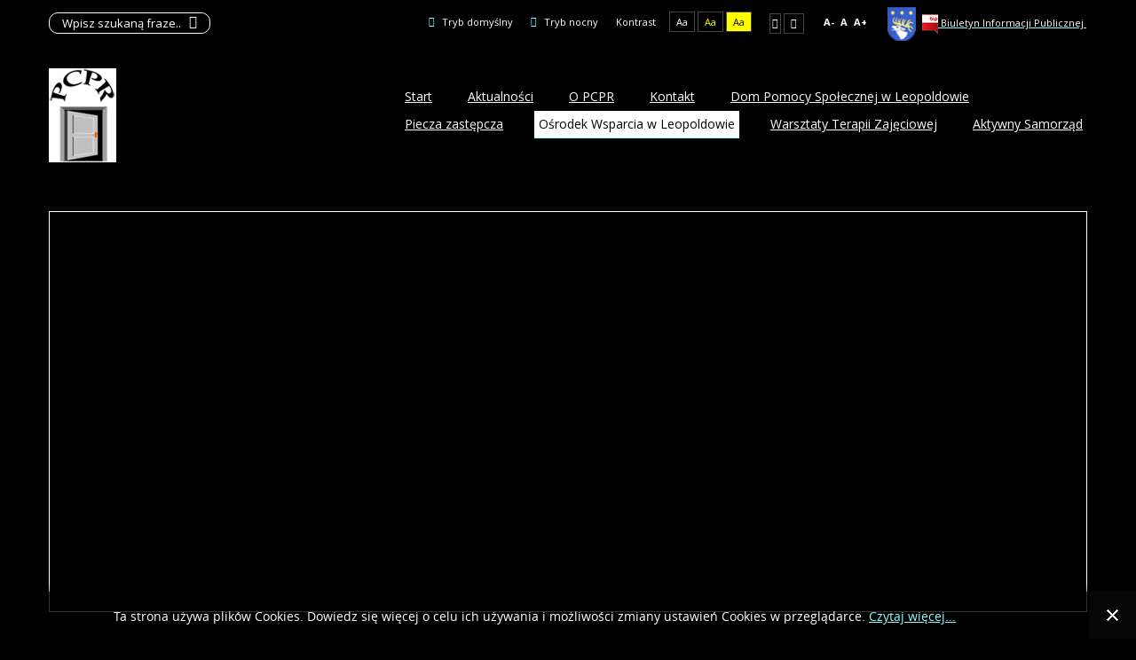

--- FILE ---
content_type: text/html; charset=utf-8
request_url: https://www.pcprryki.pl/osrodek-wsparcia-w-rososzy?contrast=highcontrast
body_size: 8451
content:
<!DOCTYPE html>
<html xmlns="http://www.w3.org/1999/xhtml" xml:lang="pl-pl" lang="pl-pl" dir="ltr">
<head>
		
<meta http-equiv="X-UA-Compatible" content="IE=edge">
<meta name="viewport" content="width=device-width, initial-scale=1.0" />
<meta charset="utf-8" />
	<base href="https://www.pcprryki.pl/osrodek-wsparcia-w-rososzy" />
	<meta name="author" content="Super User" />
	<meta name="generator" content="Joomla! - Open Source Content Management" />
	<title>Ośrodek Wsparcia w Leopoldowie</title>
	<link href="https://www.pcprryki.pl/component/search/?contrast=highcontrast&amp;Itemid=343&amp;format=opensearch" rel="search" title="Szukaj pcprryki" type="application/opensearchdescription+xml" />
	<link href="https://www.pcprryki.pl//media/plg_system_info_ciacho/css/style.css" rel="stylesheet" />
	<link href="/templates/pcj-jops-niebieski/css/bootstrap.34.css" rel="stylesheet" />
	<link href="/templates/pcj-jops-niebieski/css/bootstrap_responsive.34.css" rel="stylesheet" />
	<link href="/templates/pcj-jops-niebieski/css/template.34.css" rel="stylesheet" />
	<link href="/templates/pcj-jops-niebieski/css/template_responsive.34.css" rel="stylesheet" />
	<link href="/templates/pcj-jops-niebieski/css/extended_layouts.34.css" rel="stylesheet" />
	<link href="/templates/pcj-jops-niebieski/css/font_switcher.34.css" rel="stylesheet" />
	<link href="/templates/pcj-jops-niebieski/css/custom.34.css" rel="stylesheet" />
	<link href="//fonts.googleapis.com/css?family=Open+Sans:400,400italic,600,600italic,700,700italic&amp;subset=latin,latin-ext" rel="stylesheet" />
	<link href="https://www.pcprryki.pl/modules/mod_news_pro_gk5/interface/css/style.css" rel="stylesheet" />
	<link href="/modules/mod_djmegamenu/assets/css/animations.css" rel="stylesheet" />
	<link href="/modules/mod_djmegamenu/assets/css/offcanvas.css" rel="stylesheet" />
	<link href="/modules/mod_djmegamenu/mobilethemes/light/djmobilemenu.css" rel="stylesheet" />
	<link href="//maxcdn.bootstrapcdn.com/font-awesome/4.5.0/css/font-awesome.min.css" rel="stylesheet" />
	<link href="/templates/pcj-jops-niebieski/css/djmegamenu.34.css" rel="stylesheet" />
	<style>
		.dj-hideitem { display: none !important; }

			#dj-megamenu89mobile { display: none; }
		@media (max-width: 979px) {
			#dj-megamenu89, #dj-megamenu89sticky, #dj-megamenu89placeholder { display: none; }
			#dj-megamenu89mobile { display: block; }
		}
	div.mod_search153 input[type="search"]{ width:auto; }
	</style>
	<script src="/media/system/js/caption.js?d536cda5d28ed9196227c00ea7335a4c"></script>
	<script src="/media/system/js/html5fallback.js"></script>
	<script src="/media/jui/js/jquery.min.js?d536cda5d28ed9196227c00ea7335a4c"></script>
	<script src="/media/jui/js/jquery-noconflict.js?d536cda5d28ed9196227c00ea7335a4c"></script>
	<script src="/media/jui/js/jquery-migrate.min.js?d536cda5d28ed9196227c00ea7335a4c"></script>
	<script src="/media/jui/js/bootstrap.min.js?d536cda5d28ed9196227c00ea7335a4c"></script>
	<script src="/media/jui/js/jquery.ui.core.min.js?d536cda5d28ed9196227c00ea7335a4c"></script>
	<script src="/media/jui/js/jquery.ui.sortable.min.js?d536cda5d28ed9196227c00ea7335a4c"></script>
	<script src="/plugins/system/ef4_jmframework/includes/assets/template/js/layout.min.js"></script>
	<script src="/templates/pcj-jops-niebieski/js/jquery.cookie.js"></script>
	<script src="/templates/pcj-jops-niebieski/js/fontswitcher.js"></script>
	<script src="/templates/pcj-jops-niebieski/js/stickybar.js"></script>
	<script src="/templates/pcj-jops-niebieski/js/pagesettings.js"></script>
	<script src="/templates/pcj-jops-niebieski/js/jquery.countTo.js"></script>
	<script src="/templates/pcj-jops-niebieski/js/scripts.js"></script>
	<script src="https://www.pcprryki.pl/modules/mod_news_pro_gk5/interface/scripts/engine.jquery.js"></script>
	<script src="/media/djextensions/jquery-easing/jquery.easing.min.js" defer></script>
	<script src="/modules/mod_djimageslider/assets/js/slider.js?v=" defer></script>
	<script src="/modules/mod_djmegamenu/assets/js/jquery.djmegamenu.js" defer></script>
	<script src="/modules/mod_djmegamenu/assets/js/jquery.djmobilemenu.js" defer></script>
	<script>
jQuery(window).on('load',  function() {
				new JCaption('img.caption');
			});
              function info_cookie(){
                 var exdays = 30;
                 var exdate=new Date();
                 exdate.setDate(exdate.getDate() + exdays);
                 document.cookie = 'info_cookie=1;expires='+exdate.toUTCString();
                 document.getElementById('panel_cookie_dol').style.display='none';             
              }
              window.addEvent('load', function() {
                var cookies = document.cookie.split(';');
                if(!cookies.length)
                  document.getElementById('panel_cookie_dol').style.display='none'; 
               });
         jQuery(function($){ initTooltips(); $("body").on("subform-row-add", initTooltips); function initTooltips (event, container) { container = container || document;$(container).find(".hasTooltip").tooltip({"html": true,"container": "body"});} });
	(function(){
		var cb = function() {
			var add = function(css) {
				var ss = document.styleSheets;
			    for (var i = 0; i < ss.length; i++) {
			        if (ss[i].href == css) return;
			    }
				var l = document.createElement('link'); l.rel = 'stylesheet';
				l.href = css;
				var h = document.getElementsByTagName('head')[0]; h.appendChild(l);
			}
			add('/media/djextensions/css/animate.min.css');
			add('/media/djextensions/css/animate.ext.css');
		};
		var raf = requestAnimationFrame || mozRequestAnimationFrame || webkitRequestAnimationFrame || msRequestAnimationFrame;
		if (raf) raf(cb);
		else window.addEventListener('load', cb);
	})();
	</script>

<link href="https://www.pcprryki.pl/images/logo/logo_pcpr.jpg" rel="Shortcut Icon" />
<script type="text/javascript">
	window.cookiePath = '';
</script>
</head>
<body class="  sticky-bar topbar1 topbar2 highcontrast ">
  <div id="jm-allpage">
  	  		  		  			  		  			<header id="jm-bar" class="" role="banner">
		<div id="jm-top-bar">
		<div id="jm-top-bar-in" class="container-fluid">
						<div id="jm-top-bar1" class="pull-left ">
				    <div class="jm-module-raw  skip-ms">
        <ul class="nav menu mod-list">
<li class="item-154"><a href="#jm-main" >Przejdź do treści głównej</a></li><li class="item-155"><a href="#jm-right" >Przejdź do treści dodatkowych</a></li><li class="item-156"><a href="#jm-top-menu" >Przejdź do menu</a></li></ul>
    </div>
    <div class="jm-module-raw  hidden-phone hidden-tablet">
        <div class="search hidden-phone hidden-tablet">
	<form action="/osrodek-wsparcia-w-rososzy" method="post" class="form-inline">
		<label for="mod-search-searchword93" class="element-invisible">Szukaj...</label> <input name="searchword" id="mod-search-searchword93" maxlength="200"  class="inputbox search-query" type="search" placeholder="Wpisz szukaną fraze..." /> <button class="button btn btn-primary" onclick="this.form.searchword.focus();">Szukaj</button>		<input type="hidden" name="task" value="search" />
		<input type="hidden" name="option" value="com_search" />
		<input type="hidden" name="Itemid" value="343" />
	</form>
</div>
    </div>

			</div>
									<div id="jm-top-bar2" class="pull-right ">
				
				    <div class="jm-module-raw hidden-phone hidden-tablet">
        

<div class="customhidden-phone hidden-tablet"  >
	<table>
<tbody>
<tr>
<td><a href="https://www.ryki.powiat.pl/" target="_blank" rel="noopener noreferrer"><img src="/images/logo/powiat_logo.png" alt="" width="32" height="38" /></a></td>
<td> </td>
<td><a href="https://pcprryki.bip.lubelskie.pl/?id=6" target="_blank" rel="noopener noreferrer"><img src="/images/logo/mini_bip.png" alt="" /> <span style="color: #ffffff;">Biuletyn Informacji Publicznej </span></a></td>
</tr>
</tbody>
</table></div>
    </div>

				
								<div id="jm-page-settings" class="pull-right">
					<ul class="nav menu">
													<li class="day-night"><a href="/osrodek-wsparcia-w-rososzy?contrast=normal" class="jm-normal" title="Przełącz się na tryb domyślny."><span class="jm-color icon-certificate"></span> Tryb domyślny</a></li>
																			<li class="day-night"><a href="/osrodek-wsparcia-w-rososzy?contrast=night" class="jm-night" title="Przełącz się na tryb nocny."><span class="jm-color icon-adjust"></span> Tryb nocny</a></li>
																			<li class="contrast-label">
								<span class="separator">Kontrast</span>
							</li>
							<li class="contrast">
								<a href="/osrodek-wsparcia-w-rososzy?contrast=highcontrast" class="jm-highcontrast" title="Wysoki kontrast - tryb czarny i biały">Aa</a>
								<a href="/osrodek-wsparcia-w-rososzy?contrast=highcontrast2" class="jm-highcontrast2" title="Wysoki kontrast - tryb czarny i żółty">Aa</a>
								<a href="/osrodek-wsparcia-w-rososzy?contrast=highcontrast3" class="jm-highcontrast3" title="Wysoki kontrast - tryb żółty i czarny">Aa</a>
							</li>
																			<li class="container-width">
								<a href="/osrodek-wsparcia-w-rososzy?width=fixed" class="jm-fixed" title="Przełącz się na stały układ strony."><span class="icon-align-justify"></span>Stały układ</a>
								<a href="/osrodek-wsparcia-w-rososzy?width=wide" class="jm-wide" title="Przełącz się na szeroki układ strony."><span class="icon-align-justify"></span>Szeroki układ</a>
							</li>
																		<li class="resizer">
							<a href="#" class="jm-font-smaller" title="Mniejsza czcionka">A-</a>
							<a href="#" class="jm-font-normal" title="Domyślna czcionka">A</a>
							<a href="#" class="jm-font-larger" title="Większa czcionka">A+</a>
						</li>
											</ul>
				</div>
								
			</div>
					</div>
	</div>
			<div id="jm-logo-nav">
		<div id="jm-logo-nav-in" class="container-fluid">
						<div id="jm-logo-sitedesc" class="pull-left">
								<div id="jm-logo">
					<a href="https://www.pcprryki.pl/">
												<img src="https://www.pcprryki.pl/images/logo/logo_pcprryki20202.png" alt="pcprryki" />
											</a>
				</div>
											</div>
									<nav id="jm-top-menu" class="pull-right " role="navigation">
				    <div class="jm-module-raw ">
        <ul id="dj-megamenu89" class="dj-megamenu dj-megamenu-override " data-options='{"wrap":null,"animIn":"fadeInUp","animOut":"zoomOut","animSpeed":"normal","openDelay":250,"closeDelay":500,"event":"mouseenter","fixed":"0","offset":"0","theme":"override","direction":"ltr","wcag":1}' data-trigger="979">
<li class="dj-up itemid101 first parent"><a class="dj-up_a  " href="/" ><span class="dj-drop" >Start</span></a><div class="dj-subwrap  single_column subcols1"><div class="dj-subwrap-in" style="width:200px;"><div class="dj-subcol" style="width:200px"><ul class="dj-submenu"><li class="itemid132 first"><a href="/start/pobierz-pliki" >Pobierz pliki</a></li></ul></div><div style="clear:both;height:0"></div></div></div></li><li class="dj-up itemid339 parent"><a class="dj-up_a  " href="/aktualnosci" ><span class="dj-drop" >Aktualności</span></a><div class="dj-subwrap  single_column subcols1"><div class="dj-subwrap-in" style="width:200px;"><div class="dj-subcol" style="width:200px"><ul class="dj-submenu"><li class="itemid351 first"><a href="/aktualnosci/wiadomosci-archiwalne" >Wiadomości archiwalne</a></li></ul></div><div style="clear:both;height:0"></div></div></div></li><li class="dj-up itemid265 parent"><a class="dj-up_a  " href="/o-pcpr" ><span class="dj-drop" >O PCPR</span></a><div class="dj-subwrap  single_column subcols1"><div class="dj-subwrap-in" style="width:200px;"><div class="dj-subcol" style="width:200px"><ul class="dj-submenu"><li class="itemid268 first"><a href="/o-pcpr/informacje-ogolne" >Informacje ogólne</a></li><li class="itemid348"><a href="/o-pcpr/statut-pcpr" >Statut PCPR</a></li><li class="itemid267"><a href="/o-pcpr/struktura-organizacyjna" >Struktura organizacyjna</a></li><li class="itemid347"><a href="/o-pcpr/zadania" >Zadania</a></li><li class="itemid349"><a href="/o-pcpr/regulamin-organizacyjny" >Regulamin organizacyjny</a></li></ul></div><div style="clear:both;height:0"></div></div></div></li><li class="dj-up itemid183 parent"><a class="dj-up_a  " href="/kontakt" ><span class="dj-drop" >Kontakt</span></a><div class="dj-subwrap  single_column subcols1"><div class="dj-subwrap-in" style="width:200px;"><div class="dj-subcol" style="width:200px"><ul class="dj-submenu"><li class="itemid350 first"><a href="/kontakt/przydatne-adresy" >Przydatne adresy</a></li></ul></div><div style="clear:both;height:0"></div></div></div></li><li class="dj-up itemid261"><a class="dj-up_a  " href="/dom-pomocy-spolecznej" ><span >Dom Pomocy Społecznej w Leopoldowie</span></a></li><li class="dj-up itemid253 parent"><a class="dj-up_a  " href="/piecza-zastepcza" ><span class="dj-drop" >Piecza zastępcza</span></a><div class="dj-subwrap  single_column subcols1"><div class="dj-subwrap-in" style="width:200px;"><div class="dj-subcol" style="width:200px"><ul class="dj-submenu"><li class="itemid366 first"><a href="/piecza-zastepcza/poszukiwanie-kandydatow-na-rodzine-zastepcza" >Poszukiwanie kandydatów na rodzinę zastępczą</a></li><li class="itemid367"><a href="/piecza-zastepcza/rodzinna-piecza-zastepcza" >Rodzinna piecza zastępcza</a></li><li class="itemid368"><a href="/piecza-zastepcza/instytucjonalna-piecza-zastepcza" >Instytucjonalna piecza zastępcza</a></li></ul></div><div style="clear:both;height:0"></div></div></div></li><li class="dj-up itemid343 current active"><a class="dj-up_a active " href="/osrodek-wsparcia-w-rososzy" ><span >Ośrodek Wsparcia w Leopoldowie</span></a></li><li class="dj-up itemid355"><a class="dj-up_a  " href="/warsztaty-terapii-zajeciowej" ><span >Warsztaty Terapii Zajęciowej</span></a></li><li class="dj-up itemid352"><a class="dj-up_a  " href="/aktywny-samorzad" ><span >Aktywny Samorząd</span></a></li></ul>



	<div id="dj-megamenu89mobile" class="dj-megamenu-offcanvas dj-megamenu-offcanvas-light ">
		<span class="dj-mobile-open-btn"><em class="fa fa-bars"></em></span>
		
		<aside class="dj-offcanvas dj-offcanvas-light " data-effect="3">
			<div class="dj-offcanvas-top">
				<span class="dj-offcanvas-close-btn"><em class="fa fa-close"></em></span>
			</div>
						
							<div class="dj-offcanvas-modules">
							<div class="moduletable hidden-desktop">
						<div class="search hidden-desktop mod_search153">
	<form action="/osrodek-wsparcia-w-rososzy" method="post" class="form-inline">
		<label for="mod-search-searchword1" class="element-invisible">Szukaj...</label> <input name="searchword" id="mod-search-searchword1" maxlength="200"  class="inputbox search-query" type="search" size="22" placeholder="Wpisz szukaną fraze..." /> <button class="button btn btn-primary" onclick="this.form.searchword.focus();">Szukaj</button>		<input type="hidden" name="task" value="search" />
		<input type="hidden" name="option" value="com_search" />
		<input type="hidden" name="Itemid" value="343" />
	</form>
</div>
		</div>
					</div>
						
			<div class="dj-offcanvas-content">			
				<ul class="dj-mobile-nav dj-mobile-light ">
<li class="dj-mobileitem itemid-101 deeper parent"><a href="/" >Start</a><ul class="dj-mobile-nav-child"><li class="dj-mobileitem itemid-132"><a href="/start/pobierz-pliki" >Pobierz pliki</a></li></ul></li><li class="dj-mobileitem itemid-339 deeper parent"><a href="/aktualnosci" >Aktualności</a><ul class="dj-mobile-nav-child"><li class="dj-mobileitem itemid-351"><a href="/aktualnosci/wiadomosci-archiwalne" >Wiadomości archiwalne</a></li></ul></li><li class="dj-mobileitem itemid-265 deeper parent"><a href="/o-pcpr" >O PCPR</a><ul class="dj-mobile-nav-child"><li class="dj-mobileitem itemid-268"><a href="/o-pcpr/informacje-ogolne" >Informacje ogólne</a></li><li class="dj-mobileitem itemid-348"><a href="/o-pcpr/statut-pcpr" >Statut PCPR</a></li><li class="dj-mobileitem itemid-267"><a href="/o-pcpr/struktura-organizacyjna" >Struktura organizacyjna</a></li><li class="dj-mobileitem itemid-347"><a href="/o-pcpr/zadania" >Zadania</a></li><li class="dj-mobileitem itemid-349"><a href="/o-pcpr/regulamin-organizacyjny" >Regulamin organizacyjny</a></li></ul></li><li class="dj-mobileitem itemid-183 deeper parent"><a href="/kontakt" >Kontakt</a><ul class="dj-mobile-nav-child"><li class="dj-mobileitem itemid-350"><a href="/kontakt/przydatne-adresy" >Przydatne adresy</a></li></ul></li><li class="dj-mobileitem itemid-261"><a href="/dom-pomocy-spolecznej" >Dom Pomocy Społecznej w Leopoldowie</a></li><li class="dj-mobileitem itemid-253 deeper parent"><a href="/piecza-zastepcza" >Piecza zastępcza</a><ul class="dj-mobile-nav-child"><li class="dj-mobileitem itemid-366"><a href="/piecza-zastepcza/poszukiwanie-kandydatow-na-rodzine-zastepcza" >Poszukiwanie kandydatów na rodzinę zastępczą</a></li><li class="dj-mobileitem itemid-367"><a href="/piecza-zastepcza/rodzinna-piecza-zastepcza" >Rodzinna piecza zastępcza</a></li><li class="dj-mobileitem itemid-368"><a href="/piecza-zastepcza/instytucjonalna-piecza-zastepcza" >Instytucjonalna piecza zastępcza</a></li></ul></li><li class="dj-mobileitem itemid-343 current active"><a href="/osrodek-wsparcia-w-rososzy" >Ośrodek Wsparcia w Leopoldowie</a></li><li class="dj-mobileitem itemid-355"><a href="/warsztaty-terapii-zajeciowej" >Warsztaty Terapii Zajęciowej</a></li><li class="dj-mobileitem itemid-352"><a href="/aktywny-samorzad" >Aktywny Samorząd</a></li></ul>
			</div>
			
					</aside>
	</div>

    </div>

			</nav>
					</div>
	</div>
	</header>
  		  			<section id="jm-header" class="">
            <div id="jm-header-content" class="container-fluid ">
      	<div id="jm-header-content-in" class="clearfix">
      			<div class="jm-module ">
		<div  class="jm-module-in">
					    <div class="jm-module-content clearfix notitle">
		    	<div style="border: 0px !important;">
<div id="djslider-loader134" class="djslider-loader djslider-loader-override" data-animation='{"auto":"1","transition":"easeInOutExpo","css3transition":"cubic-bezier(1.000, 0.000, 0.000, 1.000)","duration":400,"delay":10400}' data-djslider='{"id":"134","slider_type":"0","slide_size":1170,"visible_slides":"1","direction":"left","show_buttons":"2","show_arrows":"2","preload":"800","css3":"1"}'>
    <div id="djslider134" class="djslider djslider-override" style="height: 400px; width: 1170px; max-width: 1170px !important;">
        <div id="slider-container134" class="slider-container">
        	<ul id="slider134" class="djslider-in">
          		          			<li style="margin: 0 0px 0px 0 !important; height: 400px; width: 1170px;">
          					            											<a  href="/o-pcpr" target="_self">
															<img class="dj-image" src="/images/slider/slider_2_new.jpg" alt="Powiatowe Centrum Pomocy Rodzinie w Rykach" style="width: auto; height: 100%;"/>
															</a>
																									<!-- Slide description area: START -->
						<div class="slide-desc" style="bottom: 15%; left: 0%; width: 33.418803418803%;">
						  <div class="slide-desc-in">	
							<div class="slide-desc-bg slide-desc-bg-override"></div>
							<div class="slide-desc-text slide-desc-text-override">
															<div class="slide-title">
									<a href="/o-pcpr" target="_self">										Powiatowe Centrum Pomocy Rodzinie w Rykach									</a>								</div>
														
															<div class="slide-text">
																			<p>Centrum powołane jest do realizacji zadań Powiatu w zakresie polityki społecznej w tym polityki prorodzinnej, pomocy społecznej i wspierania osób niepełnosprawnych.</p>
<p><a class="readmore" tabindex="-1" href="/o-pcpr" target="_self">Czytaj więcej</a></p>																	</div>
														
															<a href="/o-pcpr" target="_self" class="readmore">Czytaj więcej</a>
														<div style="clear: both"></div>
							</div>
						  </div>
						</div>
						<!-- Slide description area: END -->
												
						
					</li>
                          			<li style="margin: 0 0px 0px 0 !important; height: 400px; width: 1170px;">
          					            											<img class="dj-image" src="/images/slider/slider_3.jpg" alt="Powiatowe Centrum Pomocy Rodzinie w Rykach" style="width: auto; height: 100%;"/>
																									<!-- Slide description area: START -->
						<div class="slide-desc" style="bottom: 15%; left: 0%; width: 33.418803418803%;">
						  <div class="slide-desc-in">	
							<div class="slide-desc-bg slide-desc-bg-override"></div>
							<div class="slide-desc-text slide-desc-text-override">
															<div class="slide-title">
																			Powiatowe Centrum Pomocy Rodzinie w Rykach																	</div>
														
															<div class="slide-text">
																			<p>Centrum powołane jest do realizacji zadań Powiatu w zakresie polityki społecznej w tym polityki prorodzinnej, pomocy społecznej i wspierania osób niepełnosprawnych.</p>
<p><a class="readmore" tabindex="-1" href="/o-pcpr" target="_self">Czytaj więcej</a></p>																	</div>
														
														<div style="clear: both"></div>
							</div>
						  </div>
						</div>
						<!-- Slide description area: END -->
												
						
					</li>
                          			<li style="margin: 0 0px 0px 0 !important; height: 400px; width: 1170px;">
          					            											<img class="dj-image" src="/images/slider/slider_2_new.jpg" alt="Powiatowe Centrum Pomocy Rodzinie" style="width: auto; height: 100%;"/>
																									<!-- Slide description area: START -->
						<div class="slide-desc" style="bottom: 15%; left: 0%; width: 33.418803418803%;">
						  <div class="slide-desc-in">	
							<div class="slide-desc-bg slide-desc-bg-override"></div>
							<div class="slide-desc-text slide-desc-text-override">
															<div class="slide-title">
																			Powiatowe Centrum Pomocy Rodzinie																	</div>
														
															<div class="slide-text">
																			<p>Centrum powołane jest do realizacji zadań Powiatu w zakresie polityki społecznej w tym polityki prorodzinnej, pomocy społecznej i wspierania osób niepełnosprawnych.</p>
<p><a class="readmore" tabindex="-1" href="/o-pcpr" target="_self">Czytaj więcej</a></p>																	</div>
														
														<div style="clear: both"></div>
							</div>
						  </div>
						</div>
						<!-- Slide description area: END -->
												
						
					</li>
                        	</ul>
        </div>
                <div id="navigation134" class="navigation-container" style="top: 85%; margin: 0 25.641025641026%;">
        	        	<div id="prev134" class="prev-button " ></div>
			<div id="next134" class="next-button " ></div>	
									<div id="play134" class="play-button " ></div> 
			<div id="pause134" class="pause-button "></div>
			        </div>
                		<div id="cust-navigation134" class="navigation-container-custom ">
			<span class="load-button load-button-active"></span><span class="load-button"></span><span class="load-button"></span>        </div>
            </div>
</div>
</div>
<div style="clear: both"></div>	      
		    </div>
		</div>
	</div>
	
      	</div>
    </div>
    </section>
  		  			  		  			  		  			  		  			  		  			<section id="jm-main">
	<div class="container-fluid">
				<div class="row-fluid">
			<div id="jm-breadcrumbs" class="span12  jm-responsive" data-xtablet="hidden-xtablet" data-tablet="hidden-tablet">
					<div class="jm-module ">
		<div  class="jm-module-in">
					    <div class="jm-module-content clearfix notitle">
		    	<div aria-label="Ścieżka powrotu" role="navigation">
	<ul itemscope itemtype="https://schema.org/BreadcrumbList" class="breadcrumb">
					<li>
				Jesteś tutaj: &#160;
			</li>
		
						<li itemprop="itemListElement" itemscope itemtype="https://schema.org/ListItem">
											<a itemprop="item" href="/" class="pathway"><span itemprop="name">Strona główna</span></a>
					
											<span class="divider">
							<img src="/templates/pcj-jops-niebieski/images/system/arrow.png" alt="" />						</span>
										<meta itemprop="position" content="1">
				</li>
							<li itemprop="itemListElement" itemscope itemtype="https://schema.org/ListItem" class="active">
					<span itemprop="name">
						Ośrodek Wsparcia w Leopoldowie					</span>
					<meta itemprop="position" content="2">
				</li>
				</ul>
</div>
	      
		    </div>
		</div>
	</div>
	
			</div>
		</div>
				<div class="row-fluid">
			<div id="jm-content" class="span8" data-xtablet="span12" data-tablet="span12" data-mobile="span12">
												<main id="jm-maincontent" role="main">
					<div class="item-page" itemscope itemtype="https://schema.org/Article">
	<meta itemprop="inLanguage" content="pl-PL" />
		<div class="page-header">
		<h1> Ośrodek Wsparcia w Leopoldowie </h1>
	</div>
	
		
			<div class="page-header">
		<h2 itemprop="headline">
			Ośrodek Wsparcia w Leopoldowie		</h2>
							</div>
							
<div class="tpl-icons">
	
					<div class="pull-right">
								<ul class="">
											<li class="print-icon"> <a href="/osrodek-wsparcia-w-rososzy?tmpl=component&amp;print=1" title="Wydrukuj artykuł < Ośrodek Wsparcia w Leopoldowie >" onclick="window.open(this.href,'win2','status=no,toolbar=no,scrollbars=yes,titlebar=no,menubar=no,resizable=yes,width=640,height=480,directories=no,location=no'); return false;" rel="nofollow">			<span class="icon-print" aria-hidden="true"></span>
		Drukuj	</a> </li>
																			</ul>
			</div>
		
	</div>
			
		
						<dl class="article-info  muted">

		
			<dt class="article-info-term">
													Szczegóły							</dt>

			
			
			
					
												<dd class="create">
					<i class="fa fa-calendar"></i>
					<time datetime="2019-02-04T20:48:29+00:00" itemprop="dateCreated">
						Utworzono: 04 luty 2019					</time>
			</dd>			
			
						</dl>
	
	
		
								<div itemprop="articleBody">
		<p align="right">"Człowieka trzeba mierzyć miarą serca"</p>
<p align="right">Jan Paweł II</p>
<p><em>Ośrodek Wsparcia został powołany z&nbsp;dniem 1 grudnia 2008 r. Jest to ośrodek wsparcia dla osób z&nbsp;zaburzeniami psychicznymi. Ze względu na specyfikę tej jednostki oraz konieczność zapewnienia kompleksowych usług z&nbsp;zakresu pomocy społecznej Zarząd Powiatu w&nbsp;Rykach postanowił zlokalizować Ośrodek Wsparcia w&nbsp;budynku Domu Pomocy Społecznej w&nbsp;Leopoldowie.</em><span style="font-family: arial black,avant garde;"><strong><br /></strong></span></p>
<p><span style="font-family: arial black,avant garde;"><strong>Placówka dziennego pobytu</strong></span></p>
<p><span style="text-decoration: underline;">Cel działalności Ośrodka: </span></p>
<p>Zapewnienie wsparcia osobom niepełnosprawnym z&nbsp;chorobą psychiczną i&nbsp;upośledzeniem umysłowym oraz ich rodzinom, kompensowanie skutków niepełnosprawności poprzez podtrzymywanie i&nbsp;rozwijanie umiejętności do samodzielnego życia, kształtowanie umiejętności społecznych i&nbsp;integracja ze środowiskiem.</p>
<p><span style="text-decoration: underline;">Ośrodek jest przeznaczony dla 22 osób z&nbsp;terenu powiatu ryckiego:</span></p>
<ol>
<li>Przewlekle chorych psychicznie (typ A)</li>
<li>Niepełnosprawnych intelektualnie (typ B)</li>
<li>Wykazujących inne przewlekłe zaburzenia czynności psychicznych (typ C)</li>
</ol>
<p><span style="text-decoration: underline;">Placówka jest czynna przez 5 dni w&nbsp;tygodniu od poniedziałku do piatku, w&nbsp;godzinach 7:30 - 15:30, z&nbsp;czego 6 godzin przeznaczone jest na prowadzenie zajęć z&nbsp;uczestnikami.</span></p>
<p><span style="text-decoration: underline;">Ośrodek zapewnia: </span></p>
<ol>
<li>Jeden gorący posiłek,</li>
<li>Opiekę pielęgniarską,</li>
<li>Porady psychologa,</li>
<li>Opiekę i&nbsp;bezpieczeństwo w&nbsp;trakcie zajęć,</li>
<li>Terapię zajęciową,</li>
<li>Treningi samodzielności, samoobsługi, zaradności życiowej,</li>
<li>Dostęp do kultury, oświaty i&nbsp;rekreacji,</li>
<li>Organizację wolnego czasu.</li>
</ol>
<p><span style="text-decoration: underline;">Placówka dysponuje pracowniami: </span></p>
<ol>
<li>kulinarną,</li>
<li>życia codziennego</li>
<li>technik różnych.</li>
</ol>
<p><br /><strong>Osoby uczęszczające do Ośrodka Wsparcia w&nbsp;ramach zajęć prowadzonych przez wykwalifikowanych terapeutów będą:</strong></p>
<ul>
<li>poznawać i&nbsp;rozwijać swoje zainteresowania,</li>
<li>rozwijać umiejętności niezbędne do samodzielnego życia,</li>
<li>uczestniczyć w&nbsp;imprezach kulturalnych,</li>
<li>otrzymywać wsparcie w&nbsp;rozwiązywaniu trudnych sytuacji życiowych.</li>
</ul>
<p><strong>Więcej informacji można uzyskać w&nbsp;siedzibie:</strong></p>
<p>Ośrodek Wsparcia</p>
<p>Leopoldów, ul. Księdza Drozdowskiego 37</p>
<p>08-500 Ryki</p>
<p>tel. 81 865 06 14</p>
<p>e-mail: <span id="cloak63812"><span id="cloakff6c8beea2df2c8b09d82f06976ad755">Ten adres pocztowy jest chroniony przed spamowaniem. Aby go zobaczyć, konieczne jest włączenie w przeglądarce obsługi JavaScript.</span><script type='text/javascript'>
				document.getElementById('cloakff6c8beea2df2c8b09d82f06976ad755').innerHTML = '';
				var prefix = '&#109;a' + 'i&#108;' + '&#116;o';
				var path = 'hr' + 'ef' + '=';
				var addyff6c8beea2df2c8b09d82f06976ad755 = '&#111;wr&#111;s&#111;sz1' + '&#64;';
				addyff6c8beea2df2c8b09d82f06976ad755 = addyff6c8beea2df2c8b09d82f06976ad755 + 'wp' + '&#46;' + 'pl';
				var addy_textff6c8beea2df2c8b09d82f06976ad755 = '&#111;wr&#111;s&#111;sz1' + '&#64;' + 'wp' + '&#46;' + 'pl';document.getElementById('cloakff6c8beea2df2c8b09d82f06976ad755').innerHTML += '<a ' + path + '\'' + prefix + ':' + addyff6c8beea2df2c8b09d82f06976ad755 + '\'>'+addy_textff6c8beea2df2c8b09d82f06976ad755+'<\/a>';
		</script></span></p> 	</div>

	
							</div>

				</main>
											</div>
									<aside id="jm-right" role="complementary" class="span4" data-xtablet="span12 first-span" data-tablet="span12 first-span" data-mobile="span12 first-span">
				<div class="">
						<div class="jm-module  ramka-gora">
		<div  class="jm-module-in">
					   		<h3 class="jm-title img-icons  img-icons img-icons kolor2">Zamówienia Publiczne<span class="portfel" ></span></h3>
		   			    <div class="jm-module-content clearfix ">
		    		<p>Błąd: Brak artykułów do wyświetlenia</p>
	      
		    </div>
		</div>
	</div>
		<div class="jm-module  ramka-gora kolor3">
		<div  class="jm-module-in">
					   		<h3 class="jm-title img-icons  img-icons img-icons kolor3">Dokumenty do pobrania<span class="dokumenty" ></span></h3>
		   			    <div class="jm-module-content clearfix ">
		    	

<div class="custom ramka-gora kolor3"  >
	<p>1. <a href="/start/pobierz-pliki/category/8-uchwaly-i-zarzadzenia">Uchwały i zarządzenia</a></p>
<p>2. <a href="/start/pobierz-pliki/category/6-deklaracje-i-wnioski">Deklaracje i wnioski</a></p>
<p>3. <a href="/start/pobierz-pliki/category/2-zaswiadczenia">Zaświadczenia</a></p>
<p> </p>
<p><a class="btn" href="/start/pobierz-pliki">Pobierz dokumenty</a></p></div>
	      
		    </div>
		</div>
	</div>
					</div>
			</aside>
					</div>
	</div>
</section>
  		  			  		  			
  		  			  		  			
<div class="project-partners">

                <a title="Kapitał Ludzki" href="http://www.efs.lubelskie.pl"><img src="/templates/pcj-jops-niebieski/images/footer/kapitalludzki.png" alt="" /></a>

                <a title="Link do strony Ministerstwa Administracji i Cyfryzacji" href="http://mac.gov.pl"> <img src="/templates/pcj-jops-niebieski/images/footer/logo_MAC_stopka.png" alt="" /> </a>

                <a title="Ministerstwo Pracy i Polityki Społecznej" href="http://www.mpips.gov.pl"> <img src="/templates/pcj-jops-niebieski/images/footer/minfund.png" alt="" /> </a>

                <a title="Unia Europejska Europejski Fundusz Społeczny" href="http://www.funduszeeuropejskie.gov.pl/efs"><img src="/templates/pcj-jops-niebieski/images/footer/ue.png" alt="" /> </a>

                <p class="text-center nomargin"><small></small></p>

</div>
  		  			<section id="jm-footer-mod" class="">
	<div id="jm-footer-mod-in" class="container-fluid">
		<div class="row-fluid jm-flexiblock jm-footer"><div class="span12"  data-default="span12" data-wide="span12" data-normal="span12" data-xtablet="span12" data-tablet="span100" data-mobile="span100"><div class="row-fluid"><div class="span3">	<div class="jm-module ">
		<div  class="jm-module-in">
					   		<h3 class="jm-title  "><span>O</span> nas</h3>
		   			    <div class="jm-module-content clearfix ">
		    	

<div class="custom"  >
	<p>Centrum powołane jest do realizacji zadań Powiatu w zakresie polityki społecznej w tym polityki prorodzinnej, pomocy społecznej i wspierania osób niepełnosprawnych.</p>
<p><a class="btn" href="/o-pcpr/zadania">Więcej o PCPR</a></p></div>
	      
		    </div>
		</div>
	</div>
	</div><div class="span3">	<div class="jm-module ">
		<div  class="jm-module-in">
					   		<h3 class="jm-title  "><span>Deklaracja</span> dostępności</h3>
		   			    <div class="jm-module-content clearfix ">
		    	

<div class="custom"  >
	<p><a href="https://www.widzialni.org/ministerstwo-cyfryzacji-opublikowalo-wzor-deklaracji-dostepnosci,new,mg,6,363" target="_blank" rel="noopener noreferrer"><img src="/images/images/deklaracja_dostepnosci.jpg" alt="" width="266" height="137" /></a></p>
<p><a href="/images/dokumenty/deklaracja_25.pdf">DEKLARACJA DOSTĘPNOŚCI</a></p>
<p><a href="/images/dokumenty/raport_dost25.pdf">Raport o stanie zapewnienia dostępności</a></p>
<p> </p>
<p> </p></div>
	      
		    </div>
		</div>
	</div>
	</div><div class="span3">	<div class="jm-module ">
		<div  class="jm-module-in">
					   		<h3 class="jm-title  "><span>Informacje</span> prawne</h3>
		   			    <div class="jm-module-content clearfix ">
		    	<ul class="nav menu mod-list">
<li class="item-152"><a href="/polityka-prywatnosci" >Polityka prywatności </a></li><li class="item-365"><a href="/m" >Mapa witryny</a></li></ul>
	      
		    </div>
		</div>
	</div>
	</div><div class="span3">	<div class="jm-module ">
		<div  class="jm-module-in">
					   		<h3 class="jm-title  "><span>Ważne</span> telefony</h3>
		   			    <div class="jm-module-content clearfix ">
		    	

<div class="custom"  >
	<p> </p>
<p>Numer alarmowy: 112</p>
<p>Policja: 997</p>
<p>Straż pożarna: 998</p>
<p>Pogotowie ratunkowe: 999</p></div>
	      
		    </div>
		</div>
	</div>
	</div></div></div></div>	</div>
</section>
  		  			<footer id="jm-footer" role="contentinfo">
        <div id="jm-footer-in" class="container-fluid">
                                <div id="jm-copyrights" class="pull-left ">
                        

<div class="custom"  >
	<p>© PCPR Ryki. Wszystkie prawa zastrzeżone. </p></div>

                </div>
                
                <div id="jm-poweredby" class="pull-left">
                        <a href="http://pcprryki.pl" title="Szablony dla Joomla zgodne z WCAG 2.0"></a>Joomla-Monster.com
                </div>

                                <div id="jm-back-sitemap" class="pull-right">
                                                                        <div id="jm-back-top" class="pull-right">
                                <a href="#jm-allpage">Wróć na górę<span class="icon-chevron-up"></span></a>
                        </div>
                                        </div>
                        </div>
</footer>

  		  			
  		  	  </div>
<div id="panel_cookie_dol" class="panel_cookie"><div class="tresc"><h4>Informacje o plikach cookie</h4><p>Ta strona używa plików Cookies. Dowiedz się więcej o celu ich używania i możliwości zmiany ustawień Cookies w przeglądarce. <a href="/polityka-prywatnosci">Czytaj więcej...</a></p></div><input type="button" id="ukryj" value="Zamknij" onclick="info_cookie();"/></div></body>
</html>

--- FILE ---
content_type: text/css
request_url: https://www.pcprryki.pl/templates/pcj-jops-niebieski/css/template.34.css
body_size: 13106
content:
.cf {
  *zoom: 1;
}
.cf:before,
.cf:after {
  display: table;
  content: "";
  line-height: 0;
}
.cf:after {
  clear: both;
}
#jm-allpage {
  position: relative;
  background-color: #f4f4f4;
}
table a {
  color: #904410;
}
table a:hover {
  color: #6f340c;
}
#osmap a,
.aiContactSafe a,
.jd-item-page a {
  color: #904410;
}
#jm-maincontent .search a {
  color: #904410;
}
pre a {
  color: #904410;
}
pre a:hover {
  color: #444;
}
.highlight {
  background: #e9813b;
}
.sticky-bar #jm-allpage {
  padding-top: 148px;
}
.wide-page .container-fluid {
  max-width: 95%;
}
.sticky-bar #jm-bar {
  position: fixed;
  top: 0;
  right: 0;
  left: 0;
  width: 100%;
  -webkit-box-sizing: border-box;
  -moz-box-sizing: border-box;
  box-sizing: border-box;
  z-index: 9999;
  border-bottom: 1px solid #f4f4f4;
}
#jm-top-bar {
  padding-bottom: 5px;
  padding-top: 5px;
  background: #444444;
  color: #ffffff;
  font-size: 11px;
  line-height: 39px;
  border-bottom: 1px solid #f4f4f4;
  -webkit-box-sizing: border-box;
  -moz-box-sizing: border-box;
  box-sizing: border-box;
}
#jm-top-bar p {
  margin: 0;
}
#jm-top-bar1,
#jm-top-bar2 {
  width: 100%;
}
.topbar1.topbar2 #jm-top-bar1 {
  width: 15%;
}
.topbar1.topbar2 #jm-top-bar2 {
  width: 85%;
}
#jm-logo-nav {
  padding-top: 25px;
  padding-bottom: 25px;
  background: #ffffff;
  color: #444444;
}
#jm-logo-sitedesc #jm-logo {
  font-size: 24px;
  font-family: 'Open Sans', sans-serif;
  line-height: 30px;
  margin: 0;
}
#jm-logo-sitedesc #jm-logo a {
  display: block;
  color: #444444;
  text-decoration: none;
}
#jm-logo-sitedesc #jm-logo a:hover {
  color: #e9813b;
}
#jm-logo-sitedesc #jm-logo img {
  border: none;
}
#jm-logo-sitedesc #jm-sitedesc {
  line-height: 1.2;
}
#jm-top-menu {
  padding-top: 17px;
  padding-bottom: 0;
  padding-left: 30px;
  background: #ffffff;
  color: #444444;
  text-align: center;
}
#jm-header {
  color: #444444;
  background: #f4f4f4;
  position: relative;
  z-index: 1;
}
#jm-header-bg {
  position: relative;
  z-index: 2;
}
#jm-header-bg .jm-module-raw {
  float: none;
  margin: 0;
}
#jm-header-bg + #jm-header-content {
  position: absolute;
  bottom: 0;
  left: 50%;
  right: auto;
  z-index: 3;
  width: 100%;
  margin-left: -585px;
  padding: 0;
}
.wide-page #jm-header-bg + #jm-header-content {
  margin-left: -47.5%;
}
#jm-top1 {
  padding-top: 30px;
  background: #f4f4f4;
  color: #444444;
}
#jm-top2 {
  padding-top: 60px;
  padding-bottom: 30px;
  background: #f4f4f4;
  color: #444444;
}
#jm-top3 {
  padding-top: 60px;
  padding-bottom: 30px;
  background: #f4f4f4;
  color: #444444;
  border-bottom: solid 1px #f4f4f4;
}
#jm-system-message {
  padding-top: 60px;
  padding-bottom: 30px;
}
#jm-main {
  padding-top: 60px;
  padding-bottom: 30px;
  background: #f4f4f4;
}
#jm-maincontent {
  margin-bottom: 30px;
}
#jm-bottom1 {
  background: #f4f4f4;
  color: #444444;
}
#jm-bottom2 {
  padding-top: 30px;
  background: #ffffff;
  color: #444444;
}
#jm-bottom3 {
  padding-top: 60px;
  padding-bottom: 30px;
  background: #f4f4f4;
  color: #444444;
}
#jm-footer-mod {
  border-top: solid 1px #f4f4f4;
  padding-bottom: 30px;
  background: #34373a;
  color: #d2d2d2;
  font-size: 12px;
  line-height: 1.5;
}
#jm-footer-mod-in {
  padding-top: 60px;
}
#jm-footer {
  padding-top: 30px;
  padding-bottom: 30px;
  line-height: 20px;
  font-size: 12px;
  background: #292c2f;
}
#jm-footer a {
  color: #c2c2c2;
  text-decoration: none;
}
#jm-footer a:hover {
  color: #ffffff !important;
  text-decoration: underline;
}
.project-partners {
  background: #fff;
  box-sizing: border-box;
  margin: 0 auto ;
  padding: 30px 0;
  text-align: center;
}
#jm-copyrights,
#jm-poweredby {
  color: #c2c2c2;
}
#jm-copyrights a,
#jm-poweredby a {
  color: #c2c2c2;
  text-decoration: none;
}
#jm-copyrights a:hover,
#jm-poweredby a:hover {
  color: #ffffff;
  text-decoration: underline;
}
#jm-poweredby {
  margin: 0 10px;
}
#jm-back-top a {
  text-decoration: none;
  display: block;
  padding-right: 7px;
}
#jm-back-top a span {
  margin-left: 5px;
}
#jm-back-top a:hover {
  text-decoration: underline;
}
#jm-back-top a:hover span {
  position: relative;
  top: -3px;
  -webkit-transition: all 0.3s ease;
  -moz-transition: all 0.3s ease;
  -o-transition: all 0.3s ease;
  transition: all 0.3s ease;
}
#jm-top1 + #jm-top2,
#jm-top1 + #jm-bottom3 {
  border-top: 1px solid #f4f4f4;
}
#jm-main + #jm-bottom3 {
  border-top: 1px solid #f4f4f4;
}
#jm-bottom2 + #jm-bottom3 {
  border-top: 1px solid #f4f4f4;
}
#jm-header + #jm-top1,
#jm-header + #jm-system-message,
#jm-header + #jm-main,
#jm-header + #jm-bottom2 {
  border-top: 1px solid #f4f4f4;
}
#jm-top2 + #jm-system-message,
#jm-top2 + #jm-main,
#jm-top2 + #jm-bottom2 {
  border-top: 1px solid #f4f4f4;
}
#jm-main + #jm-bottom2 {
  border-top: 1px solid #f4f4f4;
}
#jm-bar + #jm-top1,
#jm-bar + #jm-system-message,
#jm-bar + #jm-main,
#jm-bar + #jm-bottom2 {
  padding-top: 30px;
}
#jm-top1 + #jm-system-message,
#jm-top1 + #jm-main,
#jm-top1 + #jm-bottom2 {
  padding-top: 0;
}
#jm-system-message + #jm-main,
#jm-system-message + #jm-bottom2 {
  padding-top: 0;
}
#jm-main + #jm-bottom2 {
  padding-top: 0;
}
#jm-top2 + #jm-bottom3 {
  padding-top: 0;
}
#jm-top3 + #jm-bottom1,
#jm-top3 + #jm-footer-mod {
  padding-top: 0;
}
#jm-bottom1 + #jm-footer-mod {
  padding-top: 0;
}
.responsive-disabled {
  min-width: 1170px;
}
.responsive-disabled #jm-allpage {
  min-width: 1170px;
}
div[itemprop="articleBody"] ul,
div[itemprop="introBody"] ul {
  padding-left: 20px;
  padding-bottom: 20px;
}
div[itemprop="articleBody"] ul li,
div[itemprop="introBody"] ul li {
  padding-left: 1.4em;
  position: relative;
  background: none;
}
div[itemprop="articleBody"] ul li:before,
div[itemprop="introBody"] ul li:before {
  font-family: 'FontAwesome';
  content: '\f00c';
  position: relative;
  left: 0;
  top: 1px;
  color: #444444;
  margin-right: 10px;
}
ul.check li,
ul.jm-arrow li {
  padding-left: 1.4em;
  position: relative;
}
ul.check li:before,
ul.jm-arrow li:before {
  font-family: 'FontAwesome';
  content: '\f046' !important;
  position: relative;
  left: 0;
  top: 1px;
  color: #444444;
}
ul.hand li,
ul.jm-arrow2 li {
  padding-left: 1.4em;
  position: relative;
}
ul.hand li:before,
ul.jm-arrow2 li:before {
  font-family: 'FontAwesome';
  content: '\f087' !important;
  position: relative;
  left: 0;
  top: 1px;
  color: #444444;
}
/********************jDownloads********************/
#jdfile-mainheader {
  background: #6f340c;
  display: inline-block;
  border: medium none;
  box-sizing: border-box;
  line-height: 38px;
  margin: 0 0 18px;
  padding: 10px 10px 10px 24px;
  text-transform: uppercase;
  width: 100%;
}
#jdfile-mainheader .row-fluid {
  margin: 0;
}
#jdfile-mainheader .span3,
#jdfile-mainheader .span2 {
  padding: 0;
  width: auto;
}
#jdfile-mainheader .span2 br {
  display: none;
}
#jdfile-mainheader .span3 {
  border-right: 1px solid #9d4a12;
  line-height: 14px;
  margin: 12px 19px 12px 0;
  padding: 0 18px 0 0;
}
#jdfile-mainheader .span3:nth-child(3n) {
  display: none;
}
#jdfile-mainheader .span3 + .span3 + .span3 + .span3 {
  border: medium none;
  float: right;
  margin: 0;
}
#jdfile-mainheader .span4 {
  border-right: 1px solid #9d4a12;
  line-height: 14px;
  margin: 12px 19px 12px 0;
  padding: 0 18px 0 0;
  width: auto;
}
#jdfile-mainheader .span4:last-of-type {
  border: medium none;
  float: right;
  margin: 0;
  padding-right: 0;
}
#jdfile-mainheader form {
  margin: 0;
}
#jdfile-mainheader a {
  color: #fff;
}
#jdfile-mainheader a img {
  display: none;
}
.jdfile-categories {
  background: #f4f4f4;
  border: 1px solid #ccc;
  box-sizing: border-box;
  margin: 15px 0;
  padding: 10px;
}
.jdfile-categories:nth-child(2n) {
  background: rgba(0, 0, 0, 0);
}
.jdfile-subhead {
  background: #f4f4f4;
  border: 1px solid #ccc;
  display: block;
  margin: 10px 0;
  padding: 8px;
}
.jdfile-subhead-files {
  background: #f4f4f4;
  border: 1px solid #cccccc;
  box-sizing: border-box;
  margin-top: 10px;
  padding: 15px 15px 0;
}
.jdfile-subhead-files {
  background: rgba(0, 0, 0, 0) none repeat scroll 0 0;
  border: medium none;
  margin: 0;
  padding: 0;
}
.jdfile-subhead-files .span7 {
  text-align: left;
  width: 100%;
}
.jdfile-subhead-files .span7 form br {
  display: none;
}
.jdfile-subhead-files .span7 form {
  font-size: 12px;
}
.jdfile-subhead-files .span7 form#adminForm span {
  color: #6f340c;
}
.jdfile-subhead-files .span7 form span {
  color: #fff;
}
.jdfile-subhead-files .span7 form span:first-of-type {
  margin: 0 0 0 10px;
}
.jdfile-subhead-files .span7 form span:first-of-type span {
  margin: 0;
}
.jdfile-subhead-files + div:not([class]) {
  display: none;
}
.jdfile-subhead-files > h3 {
  margin: 0 0 16px;
}
.jstatus {
  font-size: 10px !important;
}
.jd-details-info {
  background: #fafafa;
  border: 1px solid #ccc;
  box-sizing: border-box;
  display: block;
  margin: 5px 0;
  min-height: 55px;
  padding: 5px;
  text-align: center;
}
.jd_summary_list ul li {
  background: rgba(0, 0, 0, 0) none repeat scroll 0 0;
  padding-left: 0;
}
#jd_agreeForm {
  text-align: center;
}
.jdfile-baseinfo {
  background: rgba(0, 0, 0, 0) none repeat scroll 0 0;
  border: 1px solid #e5e5e5;
  margin: 0 0 36px;
  padding: 25px 15px 30px;
  position: relative;
  box-sizing: border-box;
}
.jdfile-baseinfo:nth-child(2n+1) {
  background: rgba(0, 0, 0, 0) none repeat scroll 0 0;
}
.jdfile-baseinfo .span1 {
  padding: 5px;
}
.jdfile-baseinfo .span7 {
  color: #303030;
  font-size: 12px;
  line-height: 18px;
  margin: 0;
}
.jdfile-baseinfo .span7 a:first-of-type {
  display: inline-block;
  font-size: 14px;
  line-height: 21px;
  margin: 0 0 4px;
  color: #6f340c;
}
.jdfile-baseinfo .span4 {
  text-align: left;
}
.jdfile-baseinfo .span4.text-center p br {
  display: none;
}
.jdfile-baseinfo .span4.text-center p i {
  margin: 0 9px 0 22px;
}
.jdfile-baseinfo .span4.text-center p:first-of-type {
  float: right;
  margin: -6px 0 0;
}
.jdfile-baseinfo .span3.text-right {
  display: none;
}
.jd_footer {
  float: right;
  font-size: 10px;
}
.jd-paginacja {
  box-sizing: border-box;
  margin: 0 0 5px;
  padding: 0;
}
.jdbutton {
  box-shadow: none;
  font: inherit;
  text-shadow: none;
}
.jmedium {
  font-size: 14px !important;
  padding: 10px 30px !important;
}
.jblue {
  background: #1f537e;
  border: 0 none;
  color: #ffffff !important;
}
.jdbutton.jblue.jmedium:hover {
  background: #9e9e9e none repeat scroll 0 0;
  color: #000000 !important;
  text-decoration: underline;
}
.jdbutton.jblue.jmedium {
  border-radius: 3px;
  font-size: 12px !important;
  line-height: 20px;
  margin: 0;
  padding: 10px 45px !important;
  text-transform: uppercase;
  background: #6f340c;
  border: 1px solid #6f340c;
  color: #fff !important;
}
.jdbutton.jblue.jmedium:hover {
  background: rgba(0, 0, 0, 0) none repeat scroll 0 0;
  text-decoration: none;
  color: #6f340c !important;
}
.jdbutton.jorange.jstatus {
  background: rgba(0, 0, 0, 0) url("../images/new-badge.png") no-repeat scroll 0 0;
  border: medium none;
  height: 72px;
  overflow: hidden;
  position: absolute;
  right: -22px;
  text-indent: 200%;
  top: -6px;
  white-space: nowrap;
  width: 72px;
  color: #6f340c !important;
}
.jdbutton.jblue.jstatus {
  display: none;
}
a.jdbutton.jblue,
a.jdbutton.jblue.medium,
#jd_license_submit {
  background: transparent none repeat scroll 0 0;
  border: 2px solid #6f340c;
  border-radius: 2px;
  box-sizing: border-box;
  color: #000 !important;
  cursor: pointer;
  display: inline-block;
  font-family: "Open Sans", sans-serif;
  font-size: 14px;
  font-weight: 400;
  height: auto;
  line-height: 20px;
  margin-bottom: 0;
  padding: 8px 44px;
  text-align: center;
  text-decoration: none;
  text-shadow: none;
  text-transform: uppercase;
  transition: all 0.2s ease-in 0s;
  vertical-align: middle;
  width: auto;
}
a.jdbutton.jblue:hover,
a.jdbutton.jblue.medium:hover,
#jd_license_submit:hover {
  background: #6f340c;
  color: #fff !important;
}
.back_button {
  background: #898989;
  float: left;
  font-size: 14px;
  line-height: 20px;
  padding: 10px 35px;
}
.back_button {
  background: rgba(0, 0, 0, 0) none repeat scroll 0 0;
  border: medium none;
  color: #303030;
  font-size: 12px;
  line-height: 20px;
  margin: 0;
  padding: 0;
}
.back_button a {
  background: #eeeeee;
  border-radius: 3px;
  color: #303030;
  display: block;
  padding: 10px 47px;
}
.back_button a:hover {
  text-decoration: none;
}
.back_button i {
  display: none;
}
.jd-item-page div.btn.back_button {
  background: none;
}
/********************Koniec_jDownloads********************/
.sp-accordion.sp-accordion-JM {
  border-bottom: solid 2px #f4f4f4;
  margin: 0 -30px;
  margin-bottom: -30px;
}
.sp-accordion.sp-accordion-JM .toggler,
.sp-accordion.sp-accordion-JM .toggler span,
.sp-accordion.sp-accordion-JM .toggler span span {
  display: block;
  height: 48px;
  line-height: 48px;
  background: none;
  cursor: pointer;
}
.sp-accordion.sp-accordion-JM .toggler {
  border-top: solid 2px #f4f4f4;
  position: relative;
  padding: 0 30px;
}
.sp-accordion.sp-accordion-JM .toggler span,
.sp-accordion.sp-accordion-JM .toggler span span {
  background: none;
  font-size: 14px;
  font-weight: 700;
  text-transform: uppercase;
}
.sp-accordion.sp-accordion-JM .sp-accordion-container .readmore {
  display: inline-block;
  padding-top: 10px;
  font-size: 11px;
  font-family: inherit;
  font-weight: 600;
  text-transform: uppercase;
}
.sp-accordion.sp-accordion-JM .sp-accordion-inner {
  background: none;
  padding: 10px 30px;
}
.sp-accordion.sp-accordion-JM .toggler span span:after {
  display: inline-block;
  width: 15px;
  height: 30px;
  position: absolute;
  right: 30px;
  top: 8px;
  -webkit-border-radius: 2px;
  -moz-border-radius: 2px;
  border-radius: 2px;
  content: '\f067';
  font-family: 'FontAwesome';
  font-weight: 400;
  font-size: 12px;
  color: #e9813b;
  text-align: center;
  line-height: 30px;
}
.sp-accordion.sp-accordion-JM .active span span:after {
  content: '\f068';
}
.sp-accordion.sp-accordion-JM .sp-accordion-image {
  margin-bottom: 30px;
}
.span0 {
  float: none !important;
}
.span50 {
  float: left !important;
  width: 50% !important;
}
.jm-module {
  margin-bottom: 30px;
  padding: 30px;
  padding-top: 26px;
  background: #ffffff;
  border: solid 1px #f4f4f4;
  position: relative;
}
.jm-module a {
  color: #904410;
}
.jm-module .jm-title {
  font-weight: 700;
  font-family: 'Open Sans', sans-serif;
  font-size: 18px;
  line-height: 1.1;
  margin: 0 0 40px;
  padding-bottom: 14px;
  background-repeat: no-repeat;
  background-position: left bottom;
  background-image: url(../images/icons/kolor1/title_bg.png);
  color: #444444;
  text-transform: uppercase;
}
.jm-module .jm-title span {
  display: inline-block;
}
.jm-module .jm-title.font-icons span {
  color: #ffffff;
  width: 63px;
  height: 63px;
  position: absolute;
  top: 30px;
  right: 30px;
  text-align: right;
}
.jm-module .jm-title.font-icons span:before {
  line-height: 90%;
  vertical-align: top;
  font-size: 57.6px;
}
.jm-module .jm-title.kolor1 span {
  color: #e9813b;
}
.jm-module .jm-title.kolor2 span {
  color: #e9813b;
}
.jm-module .jm-title.kolor3 span {
  color: #307733;
}
.jm-module .jm-title.gray span {
  color: #323232;
}
.jm-module .jm-title.img-icons span {
  width: 64.8px;
  height: 64.8px;
  position: absolute;
  top: 30px;
  right: 30px;
  background-repeat: no-repeat;
  background-position: right top;
}
.jm-module .jm-title.img-icons.kolor1 span.portfel {
  background-image: url(../images/icons/kolor1/zamowienia_publiczne_min.png);
}
.jm-module .jm-title.img-icons.kolor1 span.drukarka {
  background-image: url(../images/icons/kolor1/drukarka.png);
}
.jm-module .jm-title.img-icons.kolor1 span.dokumenty {
  background-image: url(../images/icons/kolor1/dokumenty.png);
}
.jm-module .jm-title.img-icons.kolor2 span.portfel {
  background-image: url(../images/icons/kolor2/zamowienia_publiczne_min.png);
}
.jm-module .jm-title.img-icons.kolor2 span.drukarka {
  background-image: url(../images/icons/kolor2/drukarka.png);
}
.jm-module .jm-title.img-icons.kolor2 span.dokumenty {
  background-image: url(../images/icons/kolor2/dokumenty.png);
}
.jm-module .jm-title.img-icons.kolor3 span.portfel {
  background-image: url(../images/icons/kolor3/zamowienia_publiczne_min.png);
}
.jm-module .jm-title.img-icons.kolor3 span.drukarka {
  background-image: url(../images/icons/kolor3/drukarka.png);
}
.jm-module .jm-title.img-icons.kolor3 span.dokumenty {
  background-image: url(../images/icons/kolor3/dokumenty.png);
}
.jm-module.ramka-dol {
  border-bottom: solid 4px #e9813b;
}
.jm-module.ramka-dol.kolor1 {
  border-bottom-color: #e9813b;
}
.jm-module.ramka-dol.kolor2 {
  border-bottom-color: #e9813b;
}
.jm-module.ramka-dol.kolor3 {
  border-bottom-color: #307733;
}
.jm-module.ramka-dol.gray {
  border-bottom-color: #323232;
}
.jm-module.ramka-gora {
  border-top: solid 4px #e9813b;
}
.jm-module.ramka-gora.kolor1 {
  border-top-color: #e9813b;
}
.jm-module.ramka-gora.kolor2 {
  border-top-color: #e9813b;
}
.jm-module.ramka-gora.kolor3 {
  border-top-color: #307733;
}
.jm-module.ramka-gora.gray {
  border-top-color: #323232;
}
.jm-module.ramka-tytul {
  padding: 0;
  border: none;
}
.jm-module.ramka-tytul .jm-title {
  padding: 30px 5px;
  margin: 0;
  border-style: solid;
  border-width: 3px;
  text-transform: capitalize;
  text-align: center;
  background-image: none;
}
.jm-module.ramka-tytul .jm-title a {
  color: #444444;
}
.jm-module.ramka-tytul.z-tlem .jm-module-content {
  padding: 30px;
}
.jm-module.ramka-tytul.kolor1 .jm-title {
  border-color: #d60000;
  background-color: #133984;
}
.jm-module.ramka-tytul.kolor1 .jm-title a {
  color: #ffffff !important;
}
.jm-module.ramka-tytul.kolor1 .jm-title a:visited {
  color: #ffffff !important;
}
.jm-module.ramka-tytul.kolor1 .jm-title a:hover {
  color: #ffffff !important;
}
.jm-module.ramka-tytul.kolor2 .jm-title {
  border-color: #e9813b;
  background-color: #d7f0f3;
}
.jm-module.ramka-tytul.kolor2 .jm-title a {
  color: #1e2864 !important;
}
.jm-module.ramka-tytul.kolor2 .jm-title a:visited {
  color: #1e2864 !important;
}
.jm-module.ramka-tytul.kolor2 .jm-title a:hover {
  color: #1e2864 !important;
}
.jm-module.ramka-tytul.kolor3 .jm-title {
  border-color: #ffffff;
  background-color: #ea823b;
}
.jm-module.ramka-tytul.kolor3 .jm-title a {
  color: #ffffff !important;
}
.jm-module.ramka-tytul.kolor3 .jm-title a:visited {
  color: #ffffff !important;
}
.jm-module.ramka-tytul.kolor3 .jm-title a:hover {
  color: #ffffff !important;
}
.jm-module.bez-tla {
  background: none;
  padding: 0;
  border: none;
}
.jm-module.bez-odstepu {
  margin-bottom: 0;
  border-color: #f4f4f4;
  border-style: solid;
  border-width: 1px 1px 0 1px;
}
.jm-module.z-tlem.kolor1 {
  background: #6f340c;
}
.jm-module.z-tlem.kolor2 {
  background: #70350d;
}
.jm-module.z-tlem.kolor3 {
  background: #143216;
}
.jm-module.z-tlem.gray {
  background: #323232;
}
.jm-module.z-tlem.kolor1,
.jm-module.z-tlem.kolor2,
.jm-module.z-tlem.kolor3,
.jm-module.z-tlem.gray {
  color: #ffffff;
}
.jm-module.z-tlem.kolor1 .jm-title,
.jm-module.z-tlem.kolor2 .jm-title,
.jm-module.z-tlem.kolor3 .jm-title,
.jm-module.z-tlem.gray .jm-title {
  color: #ffffff !important;
}
.jm-module.z-tlem.kolor1 a,
.jm-module.z-tlem.kolor2 a,
.jm-module.z-tlem.kolor3 a,
.jm-module.z-tlem.gray a {
  color: #ffffff;
  text-decoration: underline;
}
.jm-module.z-tlem.kolor1 a:hover,
.jm-module.z-tlem.kolor2 a:hover,
.jm-module.z-tlem.kolor3 a:hover,
.jm-module.z-tlem.gray a:hover {
  text-decoration: none;
}
.jm-module.z-tlem.kolor1 .btn,
.jm-module.z-tlem.kolor2 .btn,
.jm-module.z-tlem.kolor3 .btn,
.jm-module.z-tlem.gray .btn,
.jm-module.z-tlem.kolor1 a.button,
.jm-module.z-tlem.kolor2 a.button,
.jm-module.z-tlem.kolor3 a.button,
.jm-module.z-tlem.gray a.button,
.jm-module.z-tlem.kolor1 input.button,
.jm-module.z-tlem.kolor2 input.button,
.jm-module.z-tlem.kolor3 input.button,
.jm-module.z-tlem.gray input.button,
.jm-module.z-tlem.kolor1 button.button,
.jm-module.z-tlem.kolor2 button.button,
.jm-module.z-tlem.kolor3 button.button,
.jm-module.z-tlem.gray button.button {
  color: #444444;
  text-decoration: none !important;
}
.jm-module.z-tlem.kolor1 .btn:hover,
.jm-module.z-tlem.kolor2 .btn:hover,
.jm-module.z-tlem.kolor3 .btn:hover,
.jm-module.z-tlem.gray .btn:hover,
.jm-module.z-tlem.kolor1 a.button:hover,
.jm-module.z-tlem.kolor2 a.button:hover,
.jm-module.z-tlem.kolor3 a.button:hover,
.jm-module.z-tlem.gray a.button:hover,
.jm-module.z-tlem.kolor1 input.button:hover,
.jm-module.z-tlem.kolor2 input.button:hover,
.jm-module.z-tlem.kolor3 input.button:hover,
.jm-module.z-tlem.gray input.button:hover,
.jm-module.z-tlem.kolor1 button.button:hover,
.jm-module.z-tlem.kolor2 button.button:hover,
.jm-module.z-tlem.kolor3 button.button:hover,
.jm-module.z-tlem.gray button.button:hover,
.jm-module.z-tlem.kolor1 .btn:focus,
.jm-module.z-tlem.kolor2 .btn:focus,
.jm-module.z-tlem.kolor3 .btn:focus,
.jm-module.z-tlem.gray .btn:focus,
.jm-module.z-tlem.kolor1 a.button:focus,
.jm-module.z-tlem.kolor2 a.button:focus,
.jm-module.z-tlem.kolor3 a.button:focus,
.jm-module.z-tlem.gray a.button:focus,
.jm-module.z-tlem.kolor1 input.button:focus,
.jm-module.z-tlem.kolor2 input.button:focus,
.jm-module.z-tlem.kolor3 input.button:focus,
.jm-module.z-tlem.gray input.button:focus,
.jm-module.z-tlem.kolor1 button.button:focus,
.jm-module.z-tlem.kolor2 button.button:focus,
.jm-module.z-tlem.kolor3 button.button:focus,
.jm-module.z-tlem.gray button.button:focus,
.jm-module.z-tlem.kolor1 .btn:active,
.jm-module.z-tlem.kolor2 .btn:active,
.jm-module.z-tlem.kolor3 .btn:active,
.jm-module.z-tlem.gray .btn:active,
.jm-module.z-tlem.kolor1 a.button:active,
.jm-module.z-tlem.kolor2 a.button:active,
.jm-module.z-tlem.kolor3 a.button:active,
.jm-module.z-tlem.gray a.button:active,
.jm-module.z-tlem.kolor1 input.button:active,
.jm-module.z-tlem.kolor2 input.button:active,
.jm-module.z-tlem.kolor3 input.button:active,
.jm-module.z-tlem.gray input.button:active,
.jm-module.z-tlem.kolor1 button.button:active,
.jm-module.z-tlem.kolor2 button.button:active,
.jm-module.z-tlem.kolor3 button.button:active,
.jm-module.z-tlem.gray button.button:active,
.jm-module.z-tlem.kolor1 .btn.active,
.jm-module.z-tlem.kolor2 .btn.active,
.jm-module.z-tlem.kolor3 .btn.active,
.jm-module.z-tlem.gray .btn.active,
.jm-module.z-tlem.kolor1 a.button.active,
.jm-module.z-tlem.kolor2 a.button.active,
.jm-module.z-tlem.kolor3 a.button.active,
.jm-module.z-tlem.gray a.button.active,
.jm-module.z-tlem.kolor1 input.button.active,
.jm-module.z-tlem.kolor2 input.button.active,
.jm-module.z-tlem.kolor3 input.button.active,
.jm-module.z-tlem.gray input.button.active,
.jm-module.z-tlem.kolor1 button.button.active,
.jm-module.z-tlem.kolor2 button.button.active,
.jm-module.z-tlem.kolor3 button.button.active,
.jm-module.z-tlem.gray button.button.active {
  color: #ffffff;
}
.jm-module.z-tlem.kolor1 .btn.inverted,
.jm-module.z-tlem.kolor2 .btn.inverted,
.jm-module.z-tlem.kolor3 .btn.inverted,
.jm-module.z-tlem.gray .btn.inverted,
.jm-module.z-tlem.kolor1 a.button.inverted,
.jm-module.z-tlem.kolor2 a.button.inverted,
.jm-module.z-tlem.kolor3 a.button.inverted,
.jm-module.z-tlem.gray a.button.inverted,
.jm-module.z-tlem.kolor1 input.button.inverted,
.jm-module.z-tlem.kolor2 input.button.inverted,
.jm-module.z-tlem.kolor3 input.button.inverted,
.jm-module.z-tlem.gray input.button.inverted,
.jm-module.z-tlem.kolor1 button.button.inverted,
.jm-module.z-tlem.kolor2 button.button.inverted,
.jm-module.z-tlem.kolor3 button.button.inverted,
.jm-module.z-tlem.gray button.button.inverted {
  color: #ffffff;
}
.jm-module.z-tlem.kolor1 .btn.inverted:hover,
.jm-module.z-tlem.kolor2 .btn.inverted:hover,
.jm-module.z-tlem.kolor3 .btn.inverted:hover,
.jm-module.z-tlem.gray .btn.inverted:hover,
.jm-module.z-tlem.kolor1 a.button.inverted:hover,
.jm-module.z-tlem.kolor2 a.button.inverted:hover,
.jm-module.z-tlem.kolor3 a.button.inverted:hover,
.jm-module.z-tlem.gray a.button.inverted:hover,
.jm-module.z-tlem.kolor1 input.button.inverted:hover,
.jm-module.z-tlem.kolor2 input.button.inverted:hover,
.jm-module.z-tlem.kolor3 input.button.inverted:hover,
.jm-module.z-tlem.gray input.button.inverted:hover,
.jm-module.z-tlem.kolor1 button.button.inverted:hover,
.jm-module.z-tlem.kolor2 button.button.inverted:hover,
.jm-module.z-tlem.kolor3 button.button.inverted:hover,
.jm-module.z-tlem.gray button.button.inverted:hover,
.jm-module.z-tlem.kolor1 .btn.inverted:focus,
.jm-module.z-tlem.kolor2 .btn.inverted:focus,
.jm-module.z-tlem.kolor3 .btn.inverted:focus,
.jm-module.z-tlem.gray .btn.inverted:focus,
.jm-module.z-tlem.kolor1 a.button.inverted:focus,
.jm-module.z-tlem.kolor2 a.button.inverted:focus,
.jm-module.z-tlem.kolor3 a.button.inverted:focus,
.jm-module.z-tlem.gray a.button.inverted:focus,
.jm-module.z-tlem.kolor1 input.button.inverted:focus,
.jm-module.z-tlem.kolor2 input.button.inverted:focus,
.jm-module.z-tlem.kolor3 input.button.inverted:focus,
.jm-module.z-tlem.gray input.button.inverted:focus,
.jm-module.z-tlem.kolor1 button.button.inverted:focus,
.jm-module.z-tlem.kolor2 button.button.inverted:focus,
.jm-module.z-tlem.kolor3 button.button.inverted:focus,
.jm-module.z-tlem.gray button.button.inverted:focus,
.jm-module.z-tlem.kolor1 .btn.inverted:active,
.jm-module.z-tlem.kolor2 .btn.inverted:active,
.jm-module.z-tlem.kolor3 .btn.inverted:active,
.jm-module.z-tlem.gray .btn.inverted:active,
.jm-module.z-tlem.kolor1 a.button.inverted:active,
.jm-module.z-tlem.kolor2 a.button.inverted:active,
.jm-module.z-tlem.kolor3 a.button.inverted:active,
.jm-module.z-tlem.gray a.button.inverted:active,
.jm-module.z-tlem.kolor1 input.button.inverted:active,
.jm-module.z-tlem.kolor2 input.button.inverted:active,
.jm-module.z-tlem.kolor3 input.button.inverted:active,
.jm-module.z-tlem.gray input.button.inverted:active,
.jm-module.z-tlem.kolor1 button.button.inverted:active,
.jm-module.z-tlem.kolor2 button.button.inverted:active,
.jm-module.z-tlem.kolor3 button.button.inverted:active,
.jm-module.z-tlem.gray button.button.inverted:active,
.jm-module.z-tlem.kolor1 .btn.inverted.active,
.jm-module.z-tlem.kolor2 .btn.inverted.active,
.jm-module.z-tlem.kolor3 .btn.inverted.active,
.jm-module.z-tlem.gray .btn.inverted.active,
.jm-module.z-tlem.kolor1 a.button.inverted.active,
.jm-module.z-tlem.kolor2 a.button.inverted.active,
.jm-module.z-tlem.kolor3 a.button.inverted.active,
.jm-module.z-tlem.gray a.button.inverted.active,
.jm-module.z-tlem.kolor1 input.button.inverted.active,
.jm-module.z-tlem.kolor2 input.button.inverted.active,
.jm-module.z-tlem.kolor3 input.button.inverted.active,
.jm-module.z-tlem.gray input.button.inverted.active,
.jm-module.z-tlem.kolor1 button.button.inverted.active,
.jm-module.z-tlem.kolor2 button.button.inverted.active,
.jm-module.z-tlem.kolor3 button.button.inverted.active,
.jm-module.z-tlem.gray button.button.inverted.active {
  color: #444444;
}
.jm-module.z-tlem.kolor1 .jm-typo-title,
.jm-module.z-tlem.kolor2 .jm-typo-title,
.jm-module.z-tlem.kolor3 .jm-typo-title,
.jm-module.z-tlem.gray .jm-typo-title {
  color: #ffffff;
}
.jm-module.tlo-tytulu {
  padding-top: 0;
}
.jm-module.tlo-tytulu .jm-title {
  margin: 0 -30px;
  margin-bottom: 14px;
  padding: 30px;
  color: #ffffff;
}
.jm-module.tlo-tytulu .jm-title span {
  color: #ffffff !important;
}
.jm-module.tlo-tytulu .jm-title.kolor1 {
  background: #6f340c;
  color: #ffffff !important;
}
.jm-module.tlo-tytulu .jm-title.kolor2 {
  background: #70350d;
  color: #ffffff !important;
}
.jm-module.tlo-tytulu .jm-title.kolor3 {
  background: #143216;
  color: #ffffff !important;
}
.jm-module.tlo-tytulu .jm-title.gray {
  background: #323232;
  color: #ffffff !important;
}
.jm-module.tlo-tytulu .jm-title.font-icons {
  padding-bottom: 60px;
}
.jm-module.ms-ikona {
  position: relative;
  padding: 30px 20px;
  padding-top: 50px;
  padding-left: 120px;
  font-size: 13px;
  border-bottom: solid 4px #e8e8e8;
}
.jm-module.ms-ikona .jm-title {
  margin-bottom: 20px;
}
.jm-module.ms-ikona .jm-title span {
  display: block;
}
.jm-module.ms-ikona p {
  line-height: normal;
  margin: 0;
  padding: 0;
}
.jm-module.ms-ikona p:first-child {
  text-transform: none;
}
.jm-module.ms-ikona:before {
  content: '';
  display: block;
  width: 80px;
  height: 60px;
  position: absolute;
  top: 40px;
  left: 20px;
  background-repeat: no-repeat;
  background-position: center center;
}
.jm-module.ms-ikona.ikona1 .jm-title {
  background-image: url(../images/icons/kolor2/bg_title2.png);
}
.jm-module.ms-ikona.ikona1:before {
  background-image: url(../images/icons/kolor2/envelope.png);
}
.jm-module.ms-ikona.ikona1.kolor1:before {
  background-image: url(../images/icons/kolor1/envelope.png);
}
.jm-module.ms-ikona.ikona1.kolor1 .jm-title {
  background-image: url(../images/icons/kolor1/bg_title2.png);
}
.jm-module.ms-ikona.ikona1.kolor2:before {
  background-image: url(../images/icons/kolor2/dom_pomocy_spolecznej.png);
}
.jm-module.ms-ikona.ikona1.kolor2 .jm-title {
  background-image: url(../images/icons/kolor2/bg_title2.png);
}
.jm-module.ms-ikona.ikona1.kolor3:before {
  background-image: url(../images/icons/kolor3/envelope.png);
}
.jm-module.ms-ikona.ikona1.kolor3 .jm-title {
  background-image: url(../images/icons/kolor3/bg_title2.png);
}
.jm-module.ms-ikona.ikona2 .jm-title {
  background-image: url(../images/icons/kolor1/bg_title2.png);
}
.jm-module.ms-ikona.ikona2:before {
  background-image: url(../images/icons/kolor1/bulb.png);
}
.jm-module.ms-ikona.ikona2.kolor1:before {
  background-image: url(../images/icons/kolor1/bulb.png);
}
.jm-module.ms-ikona.ikona2.kolor1 .jm-title {
  background-image: url(../images/icons/kolor1/bg_title2.png);
}
.jm-module.ms-ikona.ikona2.kolor2:before {
  background-image: url(../images/icons/kolor2/bulb.png);
}
.jm-module.ms-ikona.ikona2.kolor2 .jm-title {
  background-image: url(../images/icons/kolor2/bg_title2.png);
}
.jm-module.ms-ikona.ikona2.kolor3:before {
  background-image: url(../images/icons/kolor3/bulb.png);
}
.jm-module.ms-ikona.ikona2.kolor3 .jm-title {
  background-image: url(../images/icons/kolor3/bg_title2.png);
}
.jm-module.ms-ikona.ikona3:before {
  background-image: url(../images/icons/kolor3/aktualnosci.png);
}
.jm-module.ms-ikona.ikona3 .jm-title {
  background-image: url(../images/icons/kolor3/bg_title2_3.png);
}
.jm-module.ms-ikona.ikona3.kolor1:before {
  background-image: url(../images/icons/kolor1/female.png);
}
.jm-module.ms-ikona.ikona3.kolor1 .jm-title {
  background-image: url(../images/icons/kolor1/bg_title2.png);
}
.jm-module.ms-ikona.ikona3.kolor2:before {
  background-image: url(../images/icons/kolor2/female.png);
}
.jm-module.ms-ikona.ikona3.kolor2 .jm-title {
  background-image: url(../images/icons/kolor2/bg_title2.png);
}
.jm-module.ms-ikona.ikona3.kolor3:before {
  background-image: url(../images/icons/kolor3/aktualnosci.png);
}
.jm-module.ms-ikona.ikona3.kolor3 .jm-title {
  background-image: url(../images/icons/kolor3/bg_title2_3.png);
}
.jm-module.ms-ikona.ikona4:before {
  background-image: url(../images/icons/kolor3/female1.png);
}
.jm-module.ms-ikona.ikona4 .jm-title {
  background-image: url(../images/icons/kolor3/bg_title2.png);
}
.jm-module.ms-ikona.ikona4.kolor1:before {
  background-image: url(../images/icons/kolor1/female.png);
}
.jm-module.ms-ikona.ikona4.kolor1 .jm-title {
  background-image: url(../images/icons/kolor1/bg_title2.png);
}
.jm-module.ms-ikona.ikona4.kolor2:before {
  background-image: url(../images/icons/kolor2/female.png);
}
.jm-module.ms-ikona.ikona4.kolor2 .jm-title {
  background-image: url(../images/icons/kolor2/bg_title2.png);
}
.jm-module.ms-ikona.ikona4.kolor3:before {
  background-image: url(../images/icons/kolor3/female.png);
}
.jm-module.ms-ikona.ikona4.kolor3 .jm-title {
  background-image: url(../images/icons/kolor3/bg_title2.png);
}
.jm-module.ms-ikona.ikona4.kolor4:before {
  background-image: url(../images/icons/kolor3/female1.png);
}
.jm-module.ms-ikona.ikona4.kolor4 .jm-title {
  background-image: url(../images/icons/kolor3/bg_title2.png);
}
.jm-module.ms-ikona.ikona5:before {
  background-image: url(../images/icons/kolor3/handel_ludzmi.png);
}
.jm-module.ms-ikona.ikona5 .jm-title {
  background-image: url(../images/icons/kolor3/bg_title2_1.png);
}
.jm-module.ms-ikona.ikona5.kolor1:before {
  background-image: url(../images/icons/kolor1/female.png);
}
.jm-module.ms-ikona.ikona5.kolor1 .jm-title {
  background-image: url(../images/icons/kolor1/bg_title2.png);
}
.jm-module.ms-ikona.ikona5.kolor2:before {
  background-image: url(../images/icons/kolor2/female.png);
}
.jm-module.ms-ikona.ikona5.kolor2 .jm-title {
  background-image: url(../images/icons/kolor2/bg_title2.png);
}
.jm-module.ms-ikona.ikona5.kolor3:before {
  background-image: url(../images/icons/kolor3/female.png);
}
.jm-module.ms-ikona.ikona5.kolor3 .jm-title {
  background-image: url(../images/icons/kolor3/bg_title2.png);
}
.jm-module.ms-ikona.ikona5.kolor5:before {
  background-image: url(../images/icons/kolor3/handel_ludzmi.png);
}
.jm-module.ms-ikona.ikona5.kolor5 .jm-title {
  background-image: url(../images/icons/kolor3/bg_title2_1.png);
}
.jm-module.ms-ikona.ikona6:before {
  background-image: url(../images/icons/kolor3/kogut.png);
}
.jm-module.ms-ikona.ikona6 .jm-title {
  background-image: url(../images/icons/kolor3/bg_title2_1.png);
}
.jm-module.ms-ikona.ikona6.kolor1:before {
  background-image: url(../images/icons/kolor1/female.png);
}
.jm-module.ms-ikona.ikona6.kolor1 .jm-title {
  background-image: url(../images/icons/kolor1/bg_title2.png);
}
.jm-module.ms-ikona.ikona6.kolor2:before {
  background-image: url(../images/icons/kolor2/female.png);
}
.jm-module.ms-ikona.ikona6.kolor2 .jm-title {
  background-image: url(../images/icons/kolor2/bg_title2.png);
}
.jm-module.ms-ikona.ikona6.kolor3:before {
  background-image: url(../images/icons/kolor3/female.png);
}
.jm-module.ms-ikona.ikona6.kolor3 .jm-title {
  background-image: url(../images/icons/kolor3/bg_title2.png);
}
.jm-module.ms-ikona.ikona6.kolor6:before {
  background-image: url(../images/icons/kolor3/kogut.png);
}
.jm-module.ms-ikona.ikona6.kolor6 .jm-title {
  background-image: url(../images/icons/kolor3/bg_title2_1.png);
}
.jm-module.ms-info {
  padding-top: 100px;
}
.jm-module.ms-info:before {
  content: '';
  width: 100%;
  height: 100px;
  position: absolute;
  top: -15px;
  left: 0;
  background-repeat: no-repeat;
  background-position: center top;
}
.jm-module.ms-info.ikona1:before {
  background-image: url(../images/icons/kolor2/clock.png);
}
.jm-module.ms-info.ikona1.kolor1:before {
  background-image: url(../images/icons/kolor1/clock.png);
}
.jm-module.ms-info.ikona1.kolor2:before {
  background-image: url(../images/icons/kolor2/clock.png);
}
.jm-module.ms-info.ikona1.kolor3:before {
  background-image: url(../images/icons/kolor3/clock.png);
}
.jm-module.ms-info.ikona2:before {
  background-image: url(../images/icons/kolor1/happy.png);
}
.jm-module.ms-info.ikona2.kolor1:before {
  background-image: url(../images/icons/kolor1/happy.png);
}
.jm-module.ms-info.ikona2.kolor2:before {
  background-image: url(../images/icons/kolor2/happy.png);
}
.jm-module.ms-info.ikona2.kolor3:before {
  background-image: url(../images/icons/kolor3/happy.png);
}
.jm-module.ms-info.ikona3:before {
  background-image: url(../images/icons/kolor3/global.png);
}
.jm-module.ms-info.ikona3.kolor1:before {
  background-image: url(../images/icons/kolor1/global.png);
}
.jm-module.ms-info.ikona3.kolor2:before {
  background-image: url(../images/icons/kolor2/global.png);
}
.jm-module.ms-info.ikona3.kolor3:before {
  background-image: url(../images/icons/kolor3/global.png);
}
.jm-module.ms-info .jm-title {
  text-align: center;
  background-position: center bottom;
  background-image: url(../images/icons/kolor1/bg_title2.png);
  margin-bottom: 20px;
}
.jm-module.ms-info.kolor1 .jm-title {
  background-image: url(../images/icons/kolor1/bg_title2.png);
}
.jm-module.ms-info.kolor2 .jm-title {
  background-image: url(../images/icons/kolor2/bg_title2.png);
}
.jm-module.ms-info.kolor3 .jm-title {
  background-image: url(../images/icons/kolor3/bg_title2.png);
}
.jm-module.ms-info .row-fluid,
.jm-module.ms-info li {
  background-image: none;
  padding: 12px 0;
  border-style: solid;
  border-width: 0 0 1px 0;
  border-color: #e9e9e9;
}
.jm-module.ms-info .row-fluid:last-child,
.jm-module.ms-info li:last-child {
  border: none;
}
.jm-module.no-padding {
  padding: 0;
}
.jm-module .row-fluid.odd {
  background: #F1F1F1;
  padding: 5px;
  margin: 0;
}
.jm-module .row-fluid.even {
  padding: 5px;
  margin: 0;
}
.moduletable {
  margin: 0 0 20px;
}
.moduletable > h3 {
  font-weight: 700;
  font-family: 'Open Sans', sans-serif;
  font-size: 18px;
  margin: 0 0 20px;
  color: #444444;
}
#jm-header .jm-module {
  padding: 0;
  margin-bottom: 0;
}
#jm-header .jm-module .jm-title,
#jm-header .moduletable > h3 {
  color: #444444;
}
#jm-breadcrumbs .jm-module {
  border: none;
  padding: 0;
  background: transparent;
}
#jm-top1 .jm-module .jm-title,
#jm-top1 .moduletable > h3 {
  color: #444444;
}
#jm-top2 .jm-module .jm-title,
#jm-top2 .moduletable > h3 {
  color: #444444;
}
#jm-top3 .jm-module .jm-title,
#jm-top3 .moduletable > h3 {
  color: #444444;
}
#jm-bottom1 .jm-module .jm-title,
#jm-bottom1 .moduletable > h3 {
  color: #444444;
}
#jm-bottom2 .jm-module .jm-title,
#jm-bottom2 .moduletable > h3 {
  color: #444444;
}
#jm-bottom3 .jm-module .jm-title,
#jm-bottom3 .moduletable > h3 {
  color: #444444;
}
#jm-footer-mod .jm-module {
  background: transparent;
  border: none;
}
#jm-footer-mod .jm-module .jm-title,
#jm-footer-mod .moduletable > h3 {
  color: #ffffff;
}
.jm-module.center-ms .jm-title {
  font-size: 250%;
  text-align: center;
  margin: 0 0 36px;
}
#jm-top-bar select,
#jm-top-bar textarea,
#jm-top-bar input[type="text"],
#jm-top-bar input[type="password"],
#jm-top-bar input[type="datetime"],
#jm-top-bar input[type="datetime-local"],
#jm-top-bar input[type="date"],
#jm-top-bar input[type="month"],
#jm-top-bar input[type="time"],
#jm-top-bar input[type="week"],
#jm-top-bar input[type="number"],
#jm-top-bar input[type="email"],
#jm-top-bar input[type="url"],
#jm-top-bar input[type="search"],
#jm-top-bar input[type="tel"],
#jm-top-bar input[type="color"],
#jm-top-bar .uneditable-input {
  height: 24px;
  line-height: 24px;
}
#jm-top-bar .btn {
  font-size: 9px;
  height: 24px;
  line-height: 20px;
  padding: 0 5px;
}
#jm-top-bar form {
  margin: 0;
}
#jm-top-bar div.login-greeting,
#jm-top-bar .logout-button {
  display: inline-block;
}
#jm-top-bar .logout-button .btn {
  margin-left: 10px !important;
}
.jm-module-raw {
  float: left;
  margin-right: 20px;
}
#jm-top-menu .jm-module-raw {
  float: right;
  margin-left: 20px;
  margin-right: 0;
}
#jm-top-menu .jm-module-raw:first-child {
  margin-left: 0;
}
#jm-top-bar2 .jm-module-raw {
  float: right;
  margin-left: 10px;
  margin-right: 0;
}
.jm-module.margin-ms {
  margin: 0 !important;
}
#jm-header-content .jm-module:first-child {
  margin: 30px 0;
}
#jm-header-content .jm-module.margin-ms {
  margin: 0;
}
.jm-module.nav.menu {
  margin-bottom: 30px;
}
.toggle-nav.menu {
  display: none;
}
#jm-maincontent .toggle-nav.menu {
  display: block;
}
#jm-allpage .contact-ps h3,
#jm-allpage .contact-ps form#contact-form > fieldset > legend,
#jm-allpage .contact-ps > .contact-address.dl-horizontal {
  display: none;
}
#jm-allpage .contact-ps > h3:first-child {
  display: block;
  font-size: 24px;
  line-height: 1.1;
  font-weight: 600;
  margin: 0;
}
#jm-allpage .contact-ps .form-horizontal .control-label {
  float: none;
  width: auto;
  text-align: inherit;
  padding: 0;
}
#jm-allpage .contact-ps .form-horizontal .control-label label {
  margin: 0 0 10px;
}
#jm-allpage .contact-ps .form-horizontal .controls {
  margin: 0;
}
#jm-allpage .contact-ps .form-actions {
  background: none;
  border: none;
  padding: 0;
}
.jm-box {
  text-align: center;
}
.jm-box .jm-ico {
  text-align: center;
  font-size: 40px;
  color: #ffffff;
  margin: 0 0 30px;
}
.jm-box .jm-ico span {
  display: inline-block;
  vertical-align: middle;
  background: #e9813b;
  -webkit-border-radius: 100%;
  -moz-border-radius: 100%;
  border-radius: 100%;
  height: 100px;
  width: 100px;
}
.jm-box .jm-ico span:before {
  vertical-align: middle;
  line-height: 100px;
}
.jm-box .title {
  color: #444444;
  font-size: 120%;
  display: block;
  margin: 0 0 32px;
  line-height: 1.1;
  position: relative;
}
.jm-box .title:before,
.jm-box .title:after {
  content: '';
  position: absolute;
  height: 1px;
  width: 70px;
  background: #f4f4f4;
  left: 50%;
  margin-left: -35px;
  right: auto;
}
.jm-box .title:before {
  bottom: -18px;
}
.jm-box .title:after {
  bottom: -21px;
}
.jm-box .description {
  display: block;
  margin: 0 0 30px;
}
.jm-top-contact {
  margin: -10px -10px 0;
}
.jm-top-contact .item {
  float: left;
  padding: 10px 10px 0;
  -webkit-box-sizing: border-box;
  -moz-box-sizing: border-box;
  box-sizing: border-box;
}
.jm-top-contact .item a {
  color: #ffffff;
}
.jm-top-contact .item a:hover {
  color: #e9813b;
  text-decoration: none;
}
.jm-top-contact [class^="icon-"],
.jm-top-contact [class*=" icon-"] {
  line-height: 1;
}
#jm-allpage .search-ms form {
  text-align: center;
  margin: 0 0 30px;
}
#jm-allpage .search-ms form .search-query {
  width: 100%;
  max-width: 50%;
}
#jm-allpage .search-ms form .btn {
  margin-left: -2px;
  font-size: 0;
  position: relative;
}
#jm-allpage .search-ms form .btn [class^="icon-"],
#jm-allpage .search-ms form .btn [class*=" icon-"] {
  font-size: 13px;
}
#jm-top-bar .search {
  margin-right: -26px;
}
#jm-top-bar .search .inputbox {
  background: #ffffff;
  -webkit-border-radius: 10px;
  -moz-border-radius: 10px;
  border-radius: 10px;
  border: none;
}
#jm-top-bar .search label.element-invisible {
  display: none;
}
#jm-top-bar .search .btn {
  padding: 0;
  margin: 0;
  border: none;
  background: transparent;
  font-size: 0;
  width: 24px;
  height: 22px;
  cursor: pointer;
  position: relative;
  left: -35px;
  top: 0px;
}
#jm-top-bar .search .btn:after {
  content: '\e003';
  font-family: Glyphicons Halflings;
  font-size: 15px;
  color: #444444;
}
#jm-top-bar .search .btn:hover {
  background: none;
}
.jm-category-module {
  margin: -60px -15px;
}
.jm-category-module li {
  background-image: none;
  padding: 0 15px;
  margin: 30px 0 0;
  float: left;
  -webkit-box-sizing: border-box;
  -moz-box-sizing: border-box;
  box-sizing: border-box;
  width: 100%;
}
.jm-category-module li .item-in {
  padding-top: 30px;
  border-top: 1px solid #f4f4f4;
}
.jm-category-module li p {
  line-height: 1.7;
}
.jm-category-module li:first-child .item-in {
  border-top: none;
}
.jm-category-module .item-in {
  display: table;
  width: 100%;
}
.jm-category-module .mod-article-image {
  display: table-cell;
  padding: 0 20px 0 0;
  vertical-align: top;
}
.jm-category-module .mod-article-image img {
  max-width: none;
}
.jm-category-module .description {
  display: table-cell;
  vertical-align: top;
}
.jm-category-module .mod-articles-category-title {
  font-family: 'Open Sans', sans-serif;
  line-height: 1.4;
  color: #444444;
  text-decoration: none;
  display: block;
  margin: 0 0 5px;
}
.jm-category-module .mod-articles-category-title:hover {
  color: #e9813b;
}
.jm-category-module .mod-articles-category-date {
  display: block;
}
.jm-category-module .mod-articles-category-introtext {
  margin-top: 15px;
}
.jm-category-module .readmore {
  display: block;
}
.col2 .jm-category-module li {
  width: 50%;
}
.col2 .jm-category-module li:nth-child(2) .item-in {
  border-top: none;
}
.col2 .jm-category-module li:nth-child(odd) {
  clear: both;
}
.col3 .jm-category-module li {
  width: 33.3%;
}
.col3 .jm-category-module li:nth-child(2) .item-in,
.col3 .jm-category-module li:nth-child(3) .item-in {
  border-top: none;
}
.col3 .jm-category-module li:nth-child(4n+1) {
  clear: both;
}
.col4 .jm-category-module li {
  width: 25%;
}
.col4 .jm-category-module li:nth-child(2) .item-in,
.col4 .jm-category-module li:nth-child(3) .item-in,
.col4 .jm-category-module li:nth-child(4) .item-in {
  border-top: none;
}
.col4 .jm-category-module li:nth-child(5n+1) {
  clear: both;
}
.article-ms .jm-category-module {
  margin-top: -30px;
}
.article-ms .jm-category-module li .item-in {
  border: none;
  padding: 0;
}
.article-ms .jm-category-module .mod-article-image img {
  background-color: #e9813b;
  -webkit-border-radius: 2px;
  -moz-border-radius: 2px;
  border-radius: 2px;
}
.article-ms .jm-category-module .mod-articles-category-title {
  font-size: 120%;
  line-height: 1.1;
  margin: 0 0 32px;
  position: relative;
  float: left;
}
.article-ms .jm-category-module .mod-articles-category-title:before,
.article-ms .jm-category-module .mod-articles-category-title:after {
  content: '';
  position: absolute;
  height: 1px;
  width: 70px;
  background: #f4f4f4;
  left: 0;
  right: auto;
}
.article-ms .jm-category-module .mod-articles-category-title:before {
  bottom: -18px;
}
.article-ms .jm-category-module .mod-articles-category-title:after {
  bottom: -21px;
}
.article-ms .jm-category-module .mod-articles-category-title + * {
  clear: both;
}
.jm-category-programy {
  margin-bottom: -30px;
}
.jm-category-programy .item-in {
  border-bottom: solid 1px #f4f4f4;
  margin-bottom: 20px;
}
.jm-category-programy li:last-child .item-in {
  margin-bottom: 0;
  border: none;
}
.jm-category-programy .description {
  margin-left: 24.4%;
  padding-left: 30px;
  padding-bottom: 10px;
}
.jm-category-programy .description .readmore {
  display: inline-block;
  margin-top: 10px;
  font-size: 11px;
  font-family: inherit;
  font-weight: 600;
  text-transform: uppercase;
}
.jm-category-programy .mod-article-image {
  max-width: 24.4%;
}
.jm-category-programy .mod-articles-category-title {
  display: block;
  font-weight: 600;
  font-size: 20px;
  line-height: 1.1;
}
.jm-category-programy .mod-articles-category-date {
  display: block;
  color: #6666;
  font-size: 12px;
  padding: 5px 0;
}
.jm-counter {
  margin-top: -30px;
  text-align: center;
  color: #444444;
}
.jm-counter .box {
  margin-top: 30px;
}
.jm-counter [class^="icon-"],
.jm-counter [class*=" icon-"] {
  display: block;
  line-height: 1;
  margin: 0 0 20px;
}
.jm-counter [class^="icon-"]:before,
.jm-counter [class*=" icon-"]:before {
  display: block;
  text-align: center;
  font-size: 98px;
  line-height: 1;
}
.jm-counter .number {
  display: block;
  font-weight: 700;
  font-size: 36px;
  line-height: 1;
  margin: 0 0 5px;
}
.jm-counter .title {
  line-height: 1.1;
  font-family: 'Open Sans', sans-serif;
  text-transform: uppercase;
}
#jm-top3 .jm-counter,
#jm-bottom1 .jm-counter,
#jm-footer-mod .jm-counter {
  color: #444444;
}
.jm-social {
  margin: 10px -5px 0;
}
.jm-social a {
  display: inline-block;
  vertical-align: top;
  text-decoration: none !important;
  width: 40px;
  height: 40px;
  margin: 5px 5px 0;
  -webkit-transition: all 0.3s ease-in-out;
  -moz-transition: all 0.3s ease-in-out;
  -o-transition: all 0.3s ease-in-out;
  transition: all 0.3s ease-in-out;
  background-color: #222222;
  background-position: center center;
  background-repeat: no-repeat;
  font-size: 0;
}
.jm-social a:after {
  display: none !important;
}
.jm-social a:hover {
  background-color: #6f340c;
}
.jm-social a.jm-facebook {
  background-image: url('../images/social/facebook-white.png');
}
.jm-social a.jm-twitter {
  background-image: url('../images/social/twitter-white.png');
}
.jm-social a.jm-link {
  background-image: url('../images/social/link-white.png');
}
.jm-social a.jm-skype {
  background-image: url('../images/social/skype-white.png');
}
.jm-pricing {
  margin: 0 -15px;
}
.jm-pricing .box {
  float: left;
  margin: 78px 0 0;
  padding: 0 15px;
  -webkit-box-sizing: border-box;
  -moz-box-sizing: border-box;
  box-sizing: border-box;
  position: relative;
}
.jm-pricing.col1 .box {
  width: 100%;
}
.jm-pricing.col2 .box {
  width: 50%;
}
.jm-pricing.col3 .box {
  width: 33%;
}
.jm-pricing.col4 .box {
  width: 25%;
}
.jm-pricing .price {
  position: absolute;
  top: -68px;
  left: 50%;
  right: auto;
  -webkit-transform: translateX(-50%);
  -moz-transform: translateX(-50%);
  -ms-transform: translateX(-50%);
  -o-transform: translateX(-50%);
  transform: translateX(-50%);
  background: #e9813b;
  -webkit-border-radius: 100%;
  -moz-border-radius: 100%;
  border-radius: 100%;
  width: 136px;
  height: 136px;
  padding-top: 25px;
  -webkit-box-sizing: border-box;
  -moz-box-sizing: border-box;
  box-sizing: border-box;
}
.jm-pricing .price span {
  display: block;
  color: #ffffff;
  text-align: center;
}
.jm-pricing .price .up,
.jm-pricing .price .down {
  font-size: 16px;
  line-height: 1.1;
}
.jm-pricing .price .middle {
  font-size: 40px;
  font-weight: bold;
  line-height: 1.2;
}
.jm-pricing .title {
  background: #3e4244;
  padding-top: 83px;
  padding-left: 30px;
  padding-right: 30px;
  padding-bottom: 20px;
  color: #ffffff;
  text-transform: uppercase;
  text-align: center;
  font-size: 26px;
  font-weight: bold;
}
.jm-pricing .content {
  background: #ffffff;
  padding: 20px;
  border-left: 1px solid #f4f4f4;
  border-right: 1px solid #f4f4f4;
  -webkit-box-sizing: border-box;
  -moz-box-sizing: border-box;
  box-sizing: border-box;
}
.jm-pricing .subtitle {
  font-size: 20px;
  color: #444444;
  text-transform: uppercase;
  font-weight: 400;
  margin: 0 0 15px;
}
.jm-pricing .bottom {
  background: #ebebeb;
  padding: 20px;
  text-align: center;
}
#jm-allpage .dj-simple-contact-form form {
  margin: 0;
}
#jm-allpage .dj-simple-contact-form .dj-simple-contact-form-introtext {
  display: block;
  margin: 0 0 15px;
}
#jm-allpage .dj-simple-contact-form .inputbox {
  height: 40px;
  line-height: 20px;
  margin: 0 0 20px;
}
#jm-allpage .dj-simple-contact-form .name,
#jm-allpage .dj-simple-contact-form .email {
  width: 50%;
  float: left;
  -webkit-box-sizing: border-box;
  -moz-box-sizing: border-box;
  box-sizing: border-box;
}
#jm-allpage .dj-simple-contact-form .name + .email {
  padding-left: 20px;
}
#jm-allpage .dj-simple-contact-form .dj-simple-contact-form textarea {
  height: auto;
  min-height: 145px;
}
#jm-allpage .dj-simple-contact-form .button-box {
  margin: 20px 0 0;
  text-align: right;
}
.sitemap ul {
  margin-bottom: 30px;
}
.sitemap ul ul {
  padding-left: 30px;
  margin-bottom: 10px;
}
.article-news .new-item {
  padding-bottom: 30px;
}
.article-news .mod-articles-category-title {
  display: block;
  font-size: 18px;
  font-weight: 700;
  color: #444444;
}
.article-news .mod-articles-category-date {
  font-size: 12px;
  color: #666;
}
.article-news img.news-intro {
  margin-bottom: 30px;
}
.article-news-cols .item-in .mod-article-image {
  max-width: 100%;
}
.article-news-cols .item-in .description {
  border-style: solid;
  border-color: #e9e9e9;
  border-width: 0 1px 1px 1px;
  padding: 20px;
}
.article-news-cols .item-in .description .mod-articles-category-title {
  display: block;
  font-size: 24px;
  font-weight: 600;
  color: #444444;
  line-height: 1.1;
}
.article-news-cols .item-in .description .mod-articles-category-readmore {
  text-align: right;
}
.article-news-cols .item-in .description .mod-articles-category-readmore a {
  color: #904410;
  font-size: 11.05px;
  font-weight: 600;
}
.nav.menu {
  margin: 0;
}
.nav.menu li {
  display: block;
  background-image: none;
  position: relative;
  padding: 0;
}
.nav.menu ul {
  padding: 0;
  margin: 0;
}
.nav.menu li a,
.nav.menu li span.separator {
  display: block;
  color: inherit;
  line-height: 20px;
  font-weight: 400;
  padding-top: 6px;
  padding-bottom: 6px;
  padding-left: 15px;
  padding-right: 0;
  text-decoration: none;
  background-color: transparent;
  background-image: url('../images/li.png');
  background-repeat: no-repeat;
  background-position: left center;
}
.nav.menu li a:hover,
.nav.menu li span.separator:hover {
  color: #904410;
  text-indent: 10px;
}
.nav.menu li.active > a,
.nav.menu li.active > span.separator {
  color: #904410;
}
.nav.menu > li > a,
.nav.menu > li > span.separator {
  background: none;
  padding-top: 14px;
  padding-bottom: 14px;
  padding-left: 0;
  padding-right: 0;
  border-top: 1px solid #e9e9e9;
}
.nav.menu > li:first-child > a,
.nav.menu > li:first-child > span.separator {
  border-top: none;
}
.nav.menu li span.nav-header {
  color: inherit;
  font-weight: 400;
  font-family: 'Open Sans', sans-serif;
  text-shadow: none;
  padding-top: 6px;
  padding-bottom: 6px;
}
.nav.menu li > span.nav-header {
  padding-top: 14px;
  padding-bottom: 14px;
}
.nav.menu > li.active > a,
.nav.menu > li.active > span.separator {
  text-indent: 10px;
}
.nav.menu > li.parent > a,
.nav.menu > li.parent > span.separator {
  position: relative;
  padding-right: 10px;
}
.nav.menu > li.parent > a:after,
.nav.menu > li.parent > span.separator:after {
  content: '+';
  font-family: Arial, Helvetica, sans-serif;
  position: absolute;
  right: 0;
  left: auto;
}
.nav.menu > li.parent.active > a:after,
.nav.menu > li.parent.active > span.separator:after {
  content: '-';
}
.nav.menu > li.parent > ul {
  margin-top: -14px;
}
.nav.menu > li > ul {
  padding-left: 10px;
}
.nav.menu ul {
  padding-left: 15px;
}
.nav.menu li a img {
  vertical-align: middle;
  margin: 0 9px 0 0;
}
#jm-allpage .z-tlem.gray .nav.menu li a,
#jm-allpage .z-tlem.kolor1 .nav.menu li a,
#jm-allpage .z-tlem.kolor2 .nav.menu li a,
#jm-allpage .z-tlem.kolor3 .nav.menu li a,
#jm-allpage .z-tlem.gray .nav.menu li span.separator,
#jm-allpage .z-tlem.kolor1 .nav.menu li span.separator,
#jm-allpage .z-tlem.kolor2 .nav.menu li span.separator,
#jm-allpage .z-tlem.kolor3 .nav.menu li span.separator {
  background-image: url('../images/li-white.png');
}
#jm-allpage .z-tlem.gray .nav.menu li a:hover,
#jm-allpage .z-tlem.kolor1 .nav.menu li a:hover,
#jm-allpage .z-tlem.kolor2 .nav.menu li a:hover,
#jm-allpage .z-tlem.kolor3 .nav.menu li a:hover,
#jm-allpage .z-tlem.gray .nav.menu li span.separator:hover,
#jm-allpage .z-tlem.kolor1 .nav.menu li span.separator:hover,
#jm-allpage .z-tlem.kolor2 .nav.menu li span.separator:hover,
#jm-allpage .z-tlem.kolor3 .nav.menu li span.separator:hover {
  color: #ffffff;
}
#jm-allpage .z-tlem.gray .nav.menu li.active > a,
#jm-allpage .z-tlem.kolor1 .nav.menu li.active > a,
#jm-allpage .z-tlem.kolor2 .nav.menu li.active > a,
#jm-allpage .z-tlem.kolor3 .nav.menu li.active > a,
#jm-allpage .z-tlem.gray .nav.menu li.active > span.separator,
#jm-allpage .z-tlem.kolor1 .nav.menu li.active > span.separator,
#jm-allpage .z-tlem.kolor2 .nav.menu li.active > span.separator,
#jm-allpage .z-tlem.kolor3 .nav.menu li.active > span.separator {
  color: #ffffff;
}
#jm-allpage .z-tlem.gray .nav.menu > li > a,
#jm-allpage .z-tlem.kolor1 .nav.menu > li > a,
#jm-allpage .z-tlem.kolor2 .nav.menu > li > a,
#jm-allpage .z-tlem.kolor3 .nav.menu > li > a,
#jm-allpage .z-tlem.gray .nav.menu > li > span.separator,
#jm-allpage .z-tlem.kolor1 .nav.menu > li > span.separator,
#jm-allpage .z-tlem.kolor2 .nav.menu > li > span.separator,
#jm-allpage .z-tlem.kolor3 .nav.menu > li > span.separator {
  background: none;
  border-color: #f4f4f4;
}
#jm-top3 .nav.menu li a,
#jm-footer-mod .nav.menu li a,
#jm-top3 .nav.menu li span.separator,
#jm-footer-mod .nav.menu li span.separator {
  background-image: url('../images/li-white.png');
}
#jm-top3 .nav.menu li a:hover,
#jm-footer-mod .nav.menu li a:hover,
#jm-top3 .nav.menu li span.separator:hover,
#jm-footer-mod .nav.menu li span.separator:hover {
  color: #ffffff;
}
#jm-top3 .nav.menu > li > a,
#jm-footer-mod .nav.menu > li > a,
#jm-top3 .nav.menu > li > span.separator,
#jm-footer-mod .nav.menu > li > span.separator {
  background: none;
  border-color: #c3c3c3;
}
#jm-bottom1 .nav.menu li a,
#jm-bottom1 .nav.menu li span.separator {
  background-image: url('../images/li-white.png');
}
#jm-bottom1 .nav.menu > li > a,
#jm-bottom1 .nav.menu > li > span.separator {
  background: none;
  border-color: #c3c3c3;
}
#jm-allpage .white-ms .nav.menu li a,
#jm-allpage .white-ms .nav.menu li span.separator {
  background-image: url('../images/li.png');
}
#jm-allpage .white-ms .nav.menu > li > a,
#jm-allpage .white-ms .nav.menu > li > span.separator {
  background: none;
  border-color: #e9e9e9;
}
#jm-allpage .jm-module.classic-ms .nav.menu li a,
#jm-allpage .jm-module .nav.menu.classic-ms li a,
#jm-allpage .jm-module.classic-ms .nav.menu li span.separator,
#jm-allpage .jm-module .nav.menu.classic-ms li span.separator {
  font-family: inherit;
}
#jm-allpage .jm-module.classic-ms .nav.menu > li > a,
#jm-allpage .jm-module .nav.menu.classic-ms > li > a,
#jm-allpage .jm-module.classic-ms .nav.menu > li > span.separator,
#jm-allpage .jm-module .nav.menu.classic-ms > li > span.separator {
  background: none !important;
  border: none !important;
  padding-top: 4px;
  padding-bottom: 4px;
}
#jm-allpage .jm-module.classic-ms .nav.menu > li:first-child > a,
#jm-allpage .jm-module .nav.menu.classic-ms > li:first-child > a,
#jm-allpage .jm-module.classic-ms .nav.menu > li:first-child > span.separator,
#jm-allpage .jm-module .nav.menu.classic-ms > li:first-child > span.separator {
  border-top: none;
  padding-top: 0;
}
#jm-allpage .jm-module.classic-ms .nav.menu > li:last-child > a,
#jm-allpage .jm-module .nav.menu.classic-ms > li:last-child > a,
#jm-allpage .jm-module.classic-ms .nav.menu > li:last-child > span.separator,
#jm-allpage .jm-module .nav.menu.classic-ms > li:last-child > span.separator {
  padding-bottom: 0;
}
#jm-allpage .jm-module.classic-ms .nav.menu.hover-kolor2 > li > a:hover,
#jm-allpage .jm-module .nav.menu.classic-ms.hover-kolor2 > li > a:hover {
  color: #7c3a0e;
}
#jm-allpage .jm-module.classic-ms .nav.menu.hover-kolor2 > li > a:hover:after,
#jm-allpage .jm-module .nav.menu.classic-ms.hover-kolor2 > li > a:hover:after {
  content: '\e080';
  font-family: Glyphicons Halflings;
  margin: 0 5px;
  font-size: 10px;
}
#jm-top-bar .nav.menu {
  margin: 0;
  *zoom: 1;
}
#jm-top-bar .nav.menu:before,
#jm-top-bar .nav.menu:after {
  display: table;
  content: "";
  line-height: 0;
}
#jm-top-bar .nav.menu:after {
  clear: both;
}
#jm-top-bar .nav.menu > li {
  float: left;
  background: none;
  margin: 0;
  padding: 0 10px;
}
#jm-top-bar .nav.menu li a,
#jm-top-bar .nav.menu li span.separator {
  line-height: 39px;
}
#jm-top-bar .nav.menu li a:hover,
#jm-top-bar .nav.menu li span.separator:hover,
#jm-top-bar .nav.menu li a:focus,
#jm-top-bar .nav.menu li span.separator:focus {
  text-indent: 0;
}
#jm-top-bar .nav.menu > li > a,
#jm-top-bar .nav.menu > li > span.separator {
  padding: 0;
  margin: 0;
  border: none;
}
#jm-top-bar .nav.menu ul,
#jm-top-bar .nav.menu > li.parent > a:after,
#jm-top-bar .nav.menu > li.parent > span.separator:after {
  display: none;
}
#jm-allpage #jm-page-settings .nav.menu li a {
  background: none;
}
#jm-allpage #jm-page-settings .nav.menu li a:hover {
  color: #e9813b;
}
#jm-allpage #jm-page-settings .nav.menu li.contrast-label {
  border-right: none;
  padding-right: 5px;
}
#jm-allpage #jm-page-settings .nav.menu li.contrast-label span {
  text-decoration: none;
  pointer-events: none;
}
#jm-allpage #jm-page-settings .nav.menu .contrast {
  line-height: 39px;
  border-left: none;
}
#jm-allpage #jm-page-settings .nav.menu .contrast a {
  display: inline-block;
  line-height: 1;
  padding: 5px 7px;
  border: 1px solid #444444;
  -webkit-box-sizing: border-box;
  -moz-box-sizing: border-box;
  box-sizing: border-box;
}
#jm-allpage #jm-page-settings .nav.menu .contrast a:hover {
  text-decoration: underline;
}
#jm-allpage #jm-page-settings .nav.menu .contrast .jm-highcontrast {
  background: #000000;
  color: #ffffff;
}
#jm-allpage #jm-page-settings .nav.menu .contrast .jm-highcontrast2 {
  background: #000000;
  color: #ffff00;
}
#jm-allpage #jm-page-settings .nav.menu .contrast .jm-highcontrast3 {
  background: #ffff00;
  color: #000000;
}
#jm-allpage #jm-page-settings .nav.menu .day-night [class^="icon-"],
#jm-allpage #jm-page-settings .nav.menu .day-night [class*=" icon-"] {
  margin-right: 5px;
  vertical-align: top;
  top: 0px;
}
#jm-allpage #jm-page-settings .nav.menu .container-width {
  line-height: 39px;
}
#jm-allpage #jm-page-settings .nav.menu .container-width a {
  font-size: 0;
  display: inline-block;
  border: none;
  line-height: 1;
}
#jm-allpage #jm-page-settings .nav.menu .container-width a [class^="icon-"],
#jm-allpage #jm-page-settings .nav.menu .container-width a [class*=" icon-"] {
  line-height: 1;
  padding: 5px 7px;
  border: 1px solid #444444;
  -webkit-box-sizing: border-box;
  -moz-box-sizing: border-box;
  box-sizing: border-box;
  font-size: 11px;
}
#jm-allpage #jm-page-settings .nav.menu .container-width .jm-fixed [class^="icon-"],
#jm-allpage #jm-page-settings .nav.menu .container-width .jm-fixed [class*=" icon-"] {
  padding-left: 2px;
  padding-right: 2px;
}
#jm-allpage #jm-page-settings .nav.menu .resizer {
  line-height: 39px;
}
#jm-allpage #jm-page-settings .nav.menu .resizer a {
  display: inline-block;
  line-height: 1;
  padding: 5px 2px;
  font-weight: 700;
}
#jm-allpage #jm-top-bar .skip-ms {
  position: absolute;
  top: 0;
  left: 0;
  right: auto;
}
#jm-allpage #jm-top-bar .skip-ms .nav.menu {
  margin: 0;
}
#jm-allpage #jm-top-bar .skip-ms .nav.menu > li {
  padding: 0;
  margin: 0;
  border: none;
  background: none;
}
#jm-allpage #jm-top-bar .skip-ms .nav.menu > li > a {
  color: #ffffff;
  background: #e9813b;
  position: absolute;
  top: 0;
  left: -9999px;
  right: auto;
  white-space: nowrap;
  padding: 0 10px;
}
#jm-allpage #jm-top-bar .skip-ms .nav.menu > li > a:focus {
  left: 0;
}
#jm-allpage #jm-top-bar .skip-ms .nav.menu > li > a:hover,
#jm-allpage #jm-top-bar .skip-ms .nav.menu > li > a:focus {
  color: #ffffff;
  background: #e9813b;
}
#jm-allpage .tagspopular ul,
#jm-allpage .tagssimilar ul,
#jm-allpage .nav.menu.tag-ms,
#jm-allpage .tag-ms .nav.menu {
  margin: 0;
  padding: 0;
  text-align: center;
}
#jm-allpage .tagspopular ul li,
#jm-allpage .tagssimilar ul li,
#jm-allpage .nav.menu.tag-ms li,
#jm-allpage .tag-ms .nav.menu li {
  border: none;
  background: none;
  margin: 0;
  padding: 0;
}
#jm-allpage .tagspopular ul li a,
#jm-allpage .tagssimilar ul li a,
#jm-allpage .nav.menu.tag-ms li a,
#jm-allpage .tag-ms .nav.menu li a {
  display: inline-block;
  color: #e9813b;
  padding: 5px 15px!important;
  background: #ffffff;
  border: 1px solid #e9813b;
  font-size: 13px;
  font-weight: 400;
  text-decoration: none;
  -webkit-border-radius: 3px;
  -moz-border-radius: 3px;
  border-radius: 3px;
  margin: 3px;
}
#jm-allpage .tagspopular ul li a:after,
#jm-allpage .tagssimilar ul li a:after,
#jm-allpage .nav.menu.tag-ms li a:after,
#jm-allpage .tag-ms .nav.menu li a:after {
  display: none;
}
#jm-allpage .tagspopular ul li:hover > a,
#jm-allpage .tagssimilar ul li:hover > a,
#jm-allpage .nav.menu.tag-ms li:hover > a,
#jm-allpage .tag-ms .nav.menu li:hover > a,
#jm-allpage .tagspopular ul li.active > a,
#jm-allpage .tagssimilar ul li.active > a,
#jm-allpage .nav.menu.tag-ms li.active > a,
#jm-allpage .tag-ms .nav.menu li.active > a {
  color: #ffffff !important;
  border: 1px solid #e9813b;
  background: #e9813b;
}
#jm-allpage .tagspopular ul li:hover > a:hover,
#jm-allpage .tagssimilar ul li:hover > a:hover,
#jm-allpage .nav.menu.tag-ms li:hover > a:hover,
#jm-allpage .tag-ms .nav.menu li:hover > a:hover,
#jm-allpage .tagspopular ul li.active > a:hover,
#jm-allpage .tagssimilar ul li.active > a:hover,
#jm-allpage .nav.menu.tag-ms li.active > a:hover,
#jm-allpage .tag-ms .nav.menu li.active > a:hover {
  color: #ffffff !important;
}
#jm-allpage .tagspopular ul ul,
#jm-allpage .tagssimilar ul ul,
#jm-allpage .nav.menu.tag-ms ul,
#jm-allpage .tag-ms .nav.menu ul {
  padding: 0;
  margin: 0;
}
#jm-allpage .tagspopular ul > li,
#jm-allpage .tagssimilar ul > li {
  margin: 0 6px 10px 0;
}
#jm-allpage .tagspopular ul > li a,
#jm-allpage .tagssimilar ul > li a {
  padding: 6px 18px;
}
.tags {
  margin: 0 !important;
}
#jm-sitemap .nav.menu > li > a,
#jm-sitemap .nav.menu > li > span.separator {
  color: #c2c2c2;
  display: inline-block;
  vertical-align: top;
  padding: 2px 10px 0;
  border: none;
  font-size: inherit;
}
#jm-sitemap .nav.menu > li > a:hover,
#jm-sitemap .nav.menu > li > span.separator:hover {
  color: #904410;
  text-decoration: underline;
}
#jm-sitemap .nav.menu li.active > a,
#jm-sitemap .nav.menu li.active > span.separator {
  color: #904410;
}
#jm-sitemap .nav.menu ul {
  display: none;
}
#jm-allpage .jm-module.horizontal-ms .nav.menu li,
#jm-allpage .jm-module .nav.menu.horizontal-ms li {
  display: inline;
}
#jm-allpage .jm-module.horizontal-ms .nav.menu li a,
#jm-allpage .jm-module .nav.menu.horizontal-ms li a,
#jm-allpage .jm-module.horizontal-ms .nav.menu li span.separator,
#jm-allpage .jm-module .nav.menu.horizontal-ms li span.separator {
  font-family: inherit;
  display: inline-block;
}
#jm-allpage .jm-module.horizontal-ms .nav.menu > li > a,
#jm-allpage .jm-module .nav.menu.horizontal-ms > li > a,
#jm-allpage .jm-module.horizontal-ms .nav.menu > li > span.separator,
#jm-allpage .jm-module .nav.menu.horizontal-ms > li > span.separator {
  background: none !important;
  border: none !important;
  padding-top: 4px;
  padding-bottom: 4px;
  padding-left: 15px;
  padding-right: 15px;
}
#jm-allpage .jm-module.horizontal-ms .nav.menu > li:first-child > a,
#jm-allpage .jm-module .nav.menu.horizontal-ms > li:first-child > a,
#jm-allpage .jm-module.horizontal-ms .nav.menu > li:first-child > span.separator,
#jm-allpage .jm-module .nav.menu.horizontal-ms > li:first-child > span.separator {
  border-top: none;
  padding-top: 0;
}
#jm-allpage .jm-module.horizontal-ms .nav.menu > li:last-child > a,
#jm-allpage .jm-module .nav.menu.horizontal-ms > li:last-child > a,
#jm-allpage .jm-module.horizontal-ms .nav.menu > li:last-child > span.separator,
#jm-allpage .jm-module .nav.menu.horizontal-ms > li:last-child > span.separator {
  padding-bottom: 0;
}
#jm-allpage .jm-module.horizontal-ms .nav.menu.hover-kolor2 > li > a:hover,
#jm-allpage .jm-module .nav.menu.horizontal-ms.hover-kolor2 > li > a:hover {
  color: #7c3a0e;
}
#jm-allpage .jm-module.horizontal-ms .nav.menu.hover-kolor2 > li > a:hover:after,
#jm-allpage .jm-module .nav.menu.horizontal-ms.hover-kolor2 > li > a:hover:after {
  content: '\e080';
  font-family: Glyphicons Halflings;
  margin: 0 5px;
  font-size: 10px;
}
#jm-allpage #jm-top-bar #jm-page-settings .nav.menu li a:hover {
  color: #ffffff;
  text-decoration: underline;
}
#jm-allpage #jm-top-bar #jm-page-settings .nav.menu li.contrast a.jm-highcontrast:hover {
  color: #ffffff;
}
#jm-allpage #jm-top-bar #jm-page-settings .nav.menu li.contrast a.jm-highcontrast2:hover {
  color: #ffff00;
}
#jm-allpage #jm-top-bar #jm-page-settings .nav.menu li.contrast a.jm-highcontrast3:hover {
  color: #000000;
}
#jm-allpage #jm-top-bar #jm-page-settings .nav.menu li.container-width a:hover,
#jm-allpage #jm-top-bar #jm-page-settings .nav.menu li.resizer a:hover {
  color: #ffff00;
  text-decoration: none;
}
#jm-allpage #jm-top-bar #jm-page-settings .nav.menu .day-night [class^="icon-"],
#jm-allpage #jm-top-bar #jm-page-settings .nav.menu .day-night [class*=" icon-"] {
  color: #ffffff;
}
.media-list > li {
  background: none;
  padding: 0;
}
.btn [class^="icon-"],
.btn [class*=" icon-"] {
  top: 0;
  height: 20px;
  line-height: 20px;
  vertical-align: top;
  padding: 0 2px;
}
.thumbnails > li {
  background: none;
  padding: 0;
}
.chzn-container li {
  background: none;
}
.chzn-container-multi .chzn-choices li.search-field input[type="text"] {
  height: 25px !important;
}
#jm-allpage .chzn-container-single .chzn-single,
#jm-allpage .chzn-container-multi .chzn-choices {
  line-height: 40px;
  height: 40px;
  font-family: 'Open Sans', sans-serif;
  font-size: 13px;
  font-weight: 400;
  padding: 0 8px;
  vertical-align: middle;
  border: 2px solid #e4e4e4;
  color: #444444;
  background: #ffffff;
  -webkit-box-shadow: none;
  -moz-box-shadow: none;
  box-shadow: none;
  -webkit-border-radius: 2px;
  -moz-border-radius: 2px;
  border-radius: 2px;
  -webkit-box-sizing: border-box;
  -moz-box-sizing: border-box;
  box-sizing: border-box;
}
#jm-allpage .chzn-container-single .chzn-single > span,
#jm-allpage .chzn-container-multi .chzn-choices > span {
  line-height: 38px;
}
#jm-allpage .chzn-container-single .chzn-single div {
  left: auto;
  right: 8px;
  width: 15px;
}
#jm-allpage .chzn-container-single .chzn-single span {
  margin-right: 18px;
}
#jm-allpage .chzn-container .chzn-drop {
  border: 2px solid #e4e4e4;
  background: #ffffff;
  -webkit-border-radius: 2px;
  -moz-border-radius: 2px;
  border-radius: 2px;
  -webkit-box-shadow: none;
  -moz-box-shadow: none;
  box-shadow: none;
}
#jm-allpage .chzn-container-multi .chzn-choices .search-field input.default {
  font-family: inherit;
  color: #444444;
  padding: 0;
  margin: 0;
  height: 40px;
}
#jm-allpage .chzn-container-single .chzn-single div b {
  margin-top: 7px;
}
#jm-allpage .chzn-container-multi .chzn-choices .search-choice {
  line-height: 24px;
  color: #444444;
  border: 2px solid #e4e4e4;
  background: #ffffff;
}
#jm-allpage .chzn-container-multi .chzn-choices .search-choice span {
  font-size: 13px;
}
#jm-allpage .chzn-container-multi .chzn-choices .search-choice .search-choice-close {
  top: 10px;
}
#jm-allpage .chzn-choices li,
#jm-allpage .chzn-results li {
  background-image: none !important;
}
#jm-allpage .chzn-container .chzn-results {
  padding-top: 4px;
}
#jm-allpage .chzn-container .chzn-results li.highlighted {
  background: #e9813b;
}
.blog a,
.blog-featured a {
  color: #904410;
}
.blog .pull-left.item-image,
.blog-featured .pull-left.item-image,
.blog .pull-right.item-image,
.blog-featured .pull-right.item-image {
  margin-bottom: 10px;
}
.blog .article-sep,
.blog-featured .article-sep {
  clear: both;
  display: block;
  border-bottom: solid 1px #e6e6e6;
  height: 30px;
}
h1.componentheading,
.tag-category > h1,
.page-header > h1,
.content-category > h1,
.categories-list > h1,
.blog-featured > h1,
.contact-category > h1,
.contact > h1,
.newsfeed-category > h1,
h1.page-title,
.finder > h1,
.weblink-category > h1,
.edit > h1,
.blog > h2 {
  color: #444444;
  font-size: 48px;
  font-family: 'Open Sans', sans-serif;
  font-weight: 600;
  line-height: 1.1;
  text-transform: uppercase;
  margin: 0 0 30px;
}
h2.item-title,
.page-header > h2,
.content-category > h2,
.cat-children > h3,
.contact-category > h2,
.weblink-category > h2,
.newsfeed > h2,
.newsfeed-category > h2,
.weblink-category > h2,
.contact > h3 {
  color: #444444;
  font-size: 24px;
  font-family: 'Open Sans', sans-serif;
  font-weight: 600;
  line-height: 1.1;
  text-transform: none;
  margin: 0 0 10px;
}
h2.item-title a,
.page-header > h2 a,
.content-category > h2 a,
.cat-children > h3 a,
.contact-category > h2 a,
.weblink-category > h2 a,
.newsfeed > h2 a,
.newsfeed-category > h2 a,
.weblink-category > h2 a,
.contact > h3 a {
  color: #444444;
}
h2.item-title a:hover,
.page-header > h2 a:hover,
.content-category > h2 a:hover,
.cat-children > h3 a:hover,
.contact-category > h2 a:hover,
.weblink-category > h2 a:hover,
.newsfeed > h2 a:hover,
.newsfeed-category > h2 a:hover,
.weblink-category > h2 a:hover,
.contact > h3 a:hover {
  text-decoration: none;
  color: #6f340c;
}
h3.page-header {
  font-size: 1em;
  line-height: 1.7;
  display: inline-block;
  width: 100%;
  border-bottom: 1px solid #f4f4f4;
  padding-bottom: 10px;
  margin-bottom: 10px;
}
h3.page-header > .btn-mini {
  padding: 3px 6px;
}
h3.page-header > .btn-mini [class^="icon-"],
h3.page-header > .btn-mini [class*=" icon-"] {
  margin-top: 0;
}
h3.page-header > .badge {
  margin: 0 5px;
  vertical-align: middle;
}
.icons .btn.dropdown-toggle {
  padding-left: 10px;
  padding-right: 10px;
  padding-top: 5px;
  padding-bottom: 5px;
}
.icons .btn.dropdown-toggle:after {
  display: none;
}
.element-invisible {
  display: none !important;
}
dl.article-info {
  margin: 0 0 15px;
  font-size: 11.96px;
  line-height: 1.2;
  color: #6a6a6a;
}
dl.article-info dd {
  display: inline-block;
  margin: 0 5px 0 0;
  line-height: 1.1;
}
dl.article-info dd a {
  color: #904410;
}
dl.article-info dd:last-child {
  margin: 0;
}
dl.article-info dd [class^="icon-"],
dl.article-info dd [class*=" icon-"] {
  display: none;
}
dl.article-info ~ dl.article-info {
  margin: 0;
}
.article-info-term {
  display: none;
}
.content_rating {
  margin-bottom: 10px;
}
.content_rating img {
  margin: 0;
}
.content_vote label {
  margin-right: 5px;
}
.categories-list .collapse {
  padding: 0 0 0 30px;
}
#archive-items .createdby {
  margin: 0 0 15px;
}
.items-leading div[class*="leading-"],
.items-row,
#archive-items > div {
  clear: both;
  margin-bottom: 30px;
}
.items-leading .leading:last-child,
.items-row:last-child,
#archive-items > div:last-child {
  margin-bottom: 0;
}
div[itemprop="introBody"] a,
div[itemprop="articleBody"] a {
  color: #904410;
}
div[itemprop="introBody"] a:after,
div[itemprop="articleBody"] a:after {
  content: '\e164';
  font-family: Glyphicons Halflings;
  margin: 0 5px;
  font-size: 12px;
}
div[itemprop="introBody"] a.btn:after,
div[itemprop="articleBody"] a.btn:after {
  display: none;
}
.items-more,
.content-links {
  margin: 0 0 30px;
}
.item-image {
  margin-bottom: 30px;
  max-width: 100%;
}
figure.pull-left,
figure.pull-right,
figure.pull-center {
  max-width: 100%;
  margin: 0 0 30px;
}
.pull-none.item-image {
  text-align: center;
}
img.pull-left,
.pull-left.item-image,
figure.pull-left {
  margin-right: 30px;
}
img.pull-right,
.pull-right.item-image,
figure.pull-right {
  margin-left: 30px;
}
.pull-center {
  text-align: center;
}
.category-desc {
  margin: 0 0 30px;
}
div.img_caption {
  margin: 0 auto;
}
figcaption,
p.img_caption {
  text-align: center;
  background: #eeeeee;
  padding: 5px;
  margin: 0;
}
.readmore {
  text-decoration: none;
  color: #904410;
  text-transform: uppercase;
}
.readmore:hover {
  color: #904410;
  text-decoration: underline;
}
p.readmore {
  display: block;
  text-align: right;
  text-decoration: none !important;
}
p.readmore .btn {
  display: inline;
  border: none;
  padding: 0;
  text-transform: none;
  background: none;
  -webkit-border-radius: 0;
  -moz-border-radius: 0;
  border-radius: 0;
  text-decoration: none;
  color: #904410;
  text-transform: uppercase;
  font-size: 11.05px;
  font-family: inherit;
  font-weight: 600;
}
p.readmore .btn:hover {
  color: #904410;
  text-decoration: underline;
}
.mod-articles-category-readmore a {
  text-decoration: none;
  color: #904410;
  text-transform: uppercase;
}
.mod-articles-category-readmore a:hover {
  color: #904410;
  text-decoration: underline;
}
p.readmore a.btn .icon-chevron-right {
  display: none;
}
.archive .filters {
  margin-bottom: 30px;
}
fieldset.filters {
  margin: 0 0 20px;
}
.categories-list ul li h4 {
  font-size: 1em;
  line-height: 1.7;
  font-weight: bold;
}
.categories-list ul li small.category-desc {
  font-size: 1em;
  line-height: 1.7;
}
ul.list-striped > li {
  background: none;
  border-bottom: 1px solid #f4f4f4;
  padding: 10px;
}
.weblink-count {
  display: inline-block;
  width: 100%;
}
.weblink-count dt,
.weblink-count dd {
  float: left;
}
.newsfeed > ol > li > h3 {
  font-size: 1em;
}
.newsfeed-count dd,
.newsfeed-count dt {
  display: inline-block;
}
strong.red,
span.star {
  color: #000000;
}
.profile ul.btn-toolbar li {
  background: none;
  padding: 0;
}
.profile .btn-toolbar + fieldset {
  clear: both;
}
.contact .contact-form input[type="text"],
.contact .contact-form input[type="email"],
.contact .contact-form textarea {
  width: 100%;
  max-width: 400px;
}
.contact dl.contact-address {
  margin: 30px 0;
}
.contact .thumbnail {
  border: none;
  -webkit-box-shadow: none;
  -moz-box-shadow: none;
  box-shadow: none;
}
.phrases-box,
fieldset.only {
  padding: 0 0 20px;
}
.phrases-box label,
fieldset.only label {
  display: inline-block;
  margin-right: 10px;
}
.btn .icon-search.icon-white {
  color: inherit;
}
fieldset.phrases {
  padding-bottom: 20px;
}
.tag-category .category li + li {
  margin: 30px 0 0;
}
.tag-category .category > li > h3 {
  font-size: 1em;
  margin: 0 0 20px;
}
.tag-category .form-inline label {
  vertical-align: middle;
  margin-right: 10px;
}
.tag-category > h2 {
  margin-bottom: 30px;
}
.tag-category form > ul > li > h3 {
  margin-bottom: 30px;
}
.tag-category form > ul > li {
  padding: 0;
  background: none !important;
}
.tag-category .tag-body {
  margin: 30px 0;
  display: block;
}
.tag-category .thumbnails > li,
.tag-category .category > li {
  background: none;
  padding: 0;
}
.tag-category .thumbnails > li h3 {
  font-size: 1em;
}
body .tip-wrap .tip {
  max-width: 300px;
  padding: 3px 8px;
  color: #444444;
  text-align: center;
  text-decoration: none;
  background: none;
  background-color: #ebebeb;
  -webkit-border-radius: 2px;
  -moz-border-radius: 2px;
  border-radius: 2px;
  font-weight: normal;
  z-index: 9999;
  opacity: 1;
  filter: alpha(opacity=100);
  -webkit-box-shadow: none;
  -moz-box-shadow: none;
  box-shadow: none;
  border: none;
}
body .tip-wrap .tip-top {
  position: absolute;
  width: 0;
  height: 0;
  border-color: transparent;
  border-style: solid;
  top: -5px;
  left: 50%;
  margin-left: -5px;
  border-width: 0 5px 5px;
  border-bottom-color: #ebebeb;
  opacity: 0.8;
  filter: alpha(opacity=80);
}
body .tip-wrap .tip-title {
  font-weight: bold;
  color: #444444;
}
body .tip-wrap .tip-text {
  font-weight: normal;
  color: #444444;
}
.jmodedit {
  z-index: 9999;
  line-height: 1 !important;
  padding: 0 !important;
  background: none !important;
  border: none !important;
  color: #e9813b !important;
}
.jmodedit:hover {
  color: #e67021 !important;
}
.article-index {
  margin-left: 30px;
}
.article-index + .pagenavcounter {
  margin-bottom: 10px;
}
.article-index .nav {
  min-width: 150px;
}
.calendar table {
  border-collapse: separate;
}
.jm-alert {
  display: block;
}
#templates-form .form-horizontal .control-label {
  float: none;
  width: auto;
  text-align: inherit;
}
#templates-form .form-horizontal .controls {
  margin-left: 0;
  margin-right: 0;
}
#jm-allpage .minicolors-theme-bootstrap .minicolors-input {
  line-height: 1.5;
  height: auto;
  width: auto;
}
.newsflash .newsflash-title {
  font-weight: normal;
  font-size: 1em;
  margin: 30px 0 5px;
  clear: both;
}
.newsflash .newsflash-title:first-child {
  margin: 0 0 5px;
}
.newsflash .newsflash-title a {
  color: #444444;
}
.newsflash .newsflash-title a:hover {
  color: #e9813b;
  text-decoration: none;
}
.newsflash-horiz li + li {
  margin: 10px 0 0;
}
.archive-module > li {
  margin: 10px 0;
}
.archive-module > li:first-child {
  margin-top: 0;
}
.categories-module li h1,
.categories-module li h2,
.categories-module li h3,
.categories-module li h4,
.categories-module li h5,
.categories-module li h6 {
  line-height: 1.2;
  font-weight: normal;
}
.categories-module li + li {
  margin: 30px 0 0;
}
.category-module {
  margin: 0;
}
.category-module li p {
  line-height: 1.7;
  margin: 0 0 5px;
}
.category-module li > a {
  display: block;
  font-weight: normal;
}
.category-module span {
  display: inline-block;
  margin: 10px 0 0;
}
#form-login-username label.element-invisible,
#form-login-password label.element-invisible {
  display: none;
}
#login-form ul li .icon-arrow-right {
  display: none;
}
#mod-finder-searchform {
  margin: 0;
}
#mod-finder-searchform a {
  display: block;
  margin-top: 5px;
}
.form-search label.finder {
  padding: 0 10px 0 0;
}
.feed h2 ~ ul.newsfeed {
  margin-top: 10px;
}
.weblinks li {
  margin-top: 5px;
}
.weblinks li:first-child {
  margin: 0;
}
.weblinks li p {
  margin: 0;
}
.search input#mod-search-searchword {
  width: auto;
}
.form-search .btn {
  padding-left: 20px;
  padding-right: 20px;
}
.search .button[type='image'] {
  padding: 0;
}
.mod-languages ul {
  list-style: none;
}
.mod-languages ul li {
  background: none;
  padding: 0;
  margin: 0;
  list-style: none;
}
#system-message .alert {
  margin-bottom: 30px;
}
#system-message .alert a {
  text-decoration: none;
}
.jm-error-page {
  text-align: center;
}
.jm-error-page > h1 {
  font-size: 80px;
  font-weight: 400;
  line-height: 1;
}
.jm-error-page > h2 {
  font-size: 40px;
  font-weight: 400;
  line-height: 1;
  margin: 0 0 60px;
}
.jm-error-page > p {
  margin: 0 0 60px;
}
.jm-error-page input.inputbox {
  max-width: 260px;
}
.jm-error-page .moduletable {
  margin: 0 0 60px;
}
.main2 {
  color: #e9813b;
}
.complementary {
  color: #307733;
}
h3.jm-typo-title {
  border-bottom: 1px solid #f4f4f4;
  padding-bottom: 10px;
  margin: 30px 0;
}
h3.jm-typo-title ~ pre,
h3.jm-typo-title ~ div pre {
  margin-bottom: 30px;
  font-size: 13px;
}
.jm-code {
  border-left: 5px solid #f4f4f4;
  padding: 10px;
  background: #e7e6e6;
  white-space: pre-wrap;
  word-wrap: break-word;
  margin: 0 0 30px;
}
.jm-color {
  color: #904410;
}
.jm-color2 {
  color: #9e4a12;
}
.jm-color3 {
  color: #1d471f;
}
.jm-white {
  color: #ffffff;
}
.jm-block {
  margin: 10px 0;
  padding: 0 0 0 60px;
  position: relative;
  min-height: 40px;
}
.jm-block span {
  background: #333333;
  display: block;
  position: absolute;
  top: 3px;
  left: 0;
  height: 40px;
  width: 40px;
  line-height: 40px;
  text-align: center;
  -webkit-border-radius: 20px;
  -moz-border-radius: 20px;
  border-radius: 20px;
  font-size: 18px;
  color: #ffffff;
}
.jm-block.second span {
  background-color: #555555;
}
.quote-left,
.quote-right {
  display: block;
  position: relative;
  font-style: italic;
}
.quote-left:after,
.quote-right:after {
  content: '';
  position: absolute;
  width: 50px;
  height: 48px;
}
.quote-left {
  padding: 20px 20px 20px 100px;
  text-align: left;
}
.quote-left:after {
  top: 20px;
  left: 20px;
  right: auto;
  background: url("../images/quote-left.png") no-repeat;
}
.quote-right {
  padding: 20px 100px 20px 20px;
  text-align: right;
}
.quote-right:after {
  bottom: 20px;
  left: auto;
  right: 20px;
  background: url("../images/quote-right.png") no-repeat;
}
.quote {
  border-style: solid;
  border-color: #eeeeee;
  border-width: 1px 1px 1px 4px;
  margin: 20px 0;
  margin-left: 95px;
  padding: 30px;
  font-style: italic;
  position: relative;
}
.quote.black {
  background-color: #f0f0f0;
  background-image: url("../images/icons/kolor1/quote_black.png");
  background-repeat: no-repeat;
  background-position: center 20px;
  padding-top: 50px;
  padding-bottom: 30px;
}
.quote.kolor1,
.quote.kolor2,
.quote.kolor3 {
  background: #f0f0f0;
  padding-top: 30px;
  padding-bottom: 30px;
  margin-top: 30px;
}
.quote.kolor1:before,
.quote.kolor2:before,
.quote.kolor3:before {
  content: '';
  width: 100%;
  height: 20px;
  position: absolute;
  left: 0;
  top: -10px;
  background-repeat: no-repeat;
  background-position: center top;
}
.quote.kolor1 {
  border-left: solid 4px #e9813b;
}
.quote.kolor1:before {
  background-image: url("../images/icons/kolor1/quote_color.png");
}
.quote.kolor2 {
  border-left: solid 4px #e9813b;
}
.quote.kolor2:before {
  background-image: url("../images/icons/kolor2/quote_color.png");
}
.quote.kolor3 {
  border-left: solid 4px #307733;
}
.quote.kolor3:before {
  background-image: url("../images/icons/kolor3/quote_color.png");
}
.quote-large,
.quote-large-kolor1,
.quote-large-kolor2,
.quote-large-kolor3 {
  margin: 20px 0;
  padding-left: 95px;
  background-repeat: no-repeat;
  background-position: 20px center;
}
.quote-large .kolor1,
.quote-large-kolor1 .kolor1,
.quote-large-kolor2 .kolor1,
.quote-large-kolor3 .kolor1,
.quote-large .kolor2,
.quote-large-kolor1 .kolor2,
.quote-large-kolor2 .kolor2,
.quote-large-kolor3 .kolor2,
.quote-large .kolor3,
.quote-large-kolor1 .kolor3,
.quote-large-kolor2 .kolor3,
.quote-large-kolor3 .kolor3 {
  border-style: solid;
  border-width: 1px 1px 1px 4px;
  border-color: #eeeeee;
  padding: 30px;
  font-style: italic;
  background: #f0f0f0;
  border-left-style: solid;
  border-left-width: 4px;
}
.quote-large,
.quote-large-kolor1 {
  background-image: url("../images/icons/kolor1/quote_large.png");
}
.quote-large .kolor1,
.quote-large-kolor1 .kolor1 {
  border-left-color: #e9813b;
}
.quote-large-kolor2 {
  background-image: url("../images/icons/kolor2/quote_large.png");
}
.quote-large-kolor2 .kolor2 {
  border-left-color: #e9813b;
}
.quote-large-kolor3 {
  background-image: url("../images/icons/kolor3/quote_large.png");
}
.quote-large-kolor3 .kolor3 {
  border-left-color: #307733;
}
.border_img1 {
  padding: 4px;
  background: #ececec;
  -webkit-box-sizing: border-box;
  -moz-box-sizing: border-box;
  box-sizing: border-box;
}
.border_img2 {
  background: #F2F2F2;
  border: 1px solid #E5E5E5;
  padding: 5px;
  -webkit-box-sizing: border-box;
  -moz-box-sizing: border-box;
  box-sizing: border-box;
}
.border_img3 {
  border: 1px solid #DFDFDF;
  padding: 1px;
  background: #ffffff;
  -webkit-box-sizing: border-box;
  -moz-box-sizing: border-box;
  box-sizing: border-box;
}
p.blue {
  border-left: 3px solid #BCE8F1;
  padding: 0 0 0 10px;
}
p.green {
  border-left: 3px solid #D6E9C6;
  padding: 0 0 0 10px;
}
p.red {
  border-left: 3px solid #EED3D7;
  padding: 0 0 0 10px;
  color: inherit;
}
p.bluefill {
  background: #D9EDF7;
  border: 1px solid #BCE8F1;
  display: block;
  padding: 10px;
  text-align: justify;
  color: #3A87AD;
  -webkit-border-radius: 5px;
  -moz-border-radius: 5px;
  border-radius: 5px;
}
p.greenfill {
  background: #DFF0D8;
  border: 1px solid #D6E9C6;
  display: block;
  padding: 10px;
  text-align: justify;
  color: #468847;
  -webkit-border-radius: 5px;
  -moz-border-radius: 5px;
  border-radius: 5px;
}
p.redfill {
  background: #F2DEDE;
  border: 1px solid #EED3D7;
  display: block;
  padding: 10px;
  text-align: justify;
  color: #B94A48;
  -webkit-border-radius: 5px;
  -moz-border-radius: 5px;
  border-radius: 5px;
}
.icon-cog.red {
  color: red;
}
.icon-cog.large {
  font-size: large;
}
.bg-black {
  width: 50px;
  height: 50px;
  line-height: 50px;
  text-align: center;
  background: black;
  display: inline-block;
}
.radius {
  -webkit-border-radius: 50%;
  -moz-border-radius: 50%;
  border-radius: 50%;
}
p.jmbadge,
span.jmbadge,
p.jmcalendar,
span.jmcalendar,
p.jmchat,
span.jmchat,
p.jmcheck,
span.jmcheck,
p.jmcloud,
span.jmcloud,
p.jmdirection,
span.jmdirection,
p.jmdivide,
span.jmdivide,
p.jmerror,
span.jmerror,
p.jmfire,
span.jmfire,
p.jmflag,
span.jmflag,
p.jmheart,
span.jmheart,
p.jmhome,
span.jmhome,
p.jminfo,
span.jminfo,
p.jmlist,
span.jmlist,
p.jmmail,
span.jmmail,
p.jmpeople,
span.jmpeople,
p.jmstar,
span.jmstar,
p.jmstat,
span.jmstat {
  display: block;
  padding-left: 60px;
  background-repeat: no-repeat;
  background-position: left top;
  min-height: 40px;
  margin: 5px 0 15px;
}
p.jmbadge,
span.jmbadge {
  background-image: url("../images/icons/badge.png");
}
p.jmcalendar,
span.jmcalendar {
  background-image: url("../images/icons/calendar.png");
}
p.jmchat,
span.jmchat {
  background-image: url("../images/icons/chat.png");
}
p.jmcheck,
span.jmcheck {
  background-image: url("../images/icons/check.png");
}
p.jmcloud,
span.jmcloud {
  background-image: url("../images/icons/cloud.png");
}
p.jmdirection,
span.jmdirection {
  background-image: url("../images/icons/direction.png");
}
p.jmdivide,
span.jmdivide {
  background-image: url("../images/icons/divide.png");
}
p.jmerror,
span.jmerror {
  background-image: url("../images/icons/error.png");
}
p.jmfire,
span.jmfire {
  background-image: url("../images/icons/fire.png");
}
p.jmflag,
span.jmflag {
  background-image: url("../images/icons/flag.png");
}
p.jmheart,
span.jmheart {
  background-image: url("../images/icons/heart.png");
}
p.jmhome,
span.jmhome {
  background-image: url("../images/icons/home.png");
}
p.jminfo,
span.jminfo {
  background-image: url("../images/icons/info.png");
}
p.jmlist,
span.jmlist {
  background-image: url("../images/icons/list.png");
}
p.jmmail,
span.jmmail {
  background-image: url("../images/icons/mail.png");
}
p.jmpeople,
span.jmpeople {
  background-image: url("../images/icons/people.png");
}
p.jmstar,
span.jmstar {
  background-image: url("../images/icons/star.png");
}
p.jmstat,
span.jmstat {
  background-image: url("../images/icons/stat.png");
}
ol.jm-roman,
ol.jm-roman ol {
  list-style-type: upper-roman;
}
ol.jm-alpha,
ol.jm-alpha ol {
  list-style-type: lower-alpha;
}
.djslider-loader-override {
  margin: 0 auto;
  position: relative;
  background: none;
}
.djslider-override {
  margin: 0 auto;
  position: relative;
  -webkit-transition: opacity 400ms ease;
  -moz-transition: opacity 400ms ease;
  -o-transition: opacity 400ms ease;
  transition: opacity 400ms ease;
  opacity: 0;
  filter: alpha(opacity=0);
}
.djslider-override .slider-container {
  position: absolute;
  overflow: hidden;
  left: 0;
  top: 0;
  height: 100%;
  width: 100%;
}
.djslider-override ul.djslider-in {
  position: relative;
  margin: 0;
  padding: 0;
  border: 0;
}
.djslider-override ul.djslider-in > li {
  list-style: none outside;
  float: left;
  padding: 0;
  border: 0;
  position: relative;
  background: none;
  overflow: hidden;
  -webkit-box-sizing: border-box;
  -moz-box-sizing: border-box;
  box-sizing: border-box;
}
ul.djslider-in > li {
  text-align: center;
}
.djslider-override img.dj-image {
  border: 0;
  margin: 0;
}
.djslider-override.img-vcenter img.dj-image {
  position: relative;
  top: 50%;
  -webkit-transform: translateY(-50%);
  -moz-transform: translateY(-50%);
  -ms-transform: translateY(-50%);
  -o-transform: translateY(-50%);
  transform: translateY(-50%);
}
.djslider-override .slide-desc {
  position: absolute;
}
.djslider-override .slide-desc-in {
  position: relative;
}
.slide-desc-bg-override {
  position: absolute;
  top: 0;
  left: 0;
  width: 100%;
  height: 100%;
  opacity: 1;
  filter: alpha(opacity=100);
  background: #ffffff;
}
.slide-desc-text-override {
  position: relative;
  padding: 20px 30px;
  text-align: left;
}
.slide-desc-text-override .slide-title + .slide-text {
  margin: 8px 0 0;
}
.slide-desc-text-override .slide-title {
  display: inline-block;
  font-family: 'Open Sans', sans-serif;
  font-size: 18px;
  line-height: 1.1;
  color: #444444;
  margin: 0;
  margin-bottom: 30px;
}
.slide-desc-text-override .slide-title a {
  color: #444444;
}
.slide-desc-text-override .slide-title a:hover {
  text-decoration: none;
}
.slide-desc-text-override .slide-text {
  color: #444444;
  font-size: 13px;
  line-height: 1.5;
}
.slide-desc-text-override .slide-text a {
  color: #444444;
}
.slide-desc-text-override .slide-text a:hover {
  color: #e9813b;
  text-decoration: none;
}
.djslider-override .navigation-container {
  position: relative;
  text-align: center !important;
}
.djslider-override .navigation-container a {
  outline: none;
}
.djslider-override .navigation-container .prev-button {
  cursor: pointer;
  display: block;
  position: absolute;
  left: 0;
  width: 60px;
  height: 60px;
  overflow: hidden;
  background: url(../images/icons/white/prev.png) no-repeat center center;
}
.djslider-override .navigation-container .next-button {
  cursor: pointer;
  display: block;
  position: absolute;
  right: 0;
  width: 60px;
  height: 60px;
  overflow: hidden;
  background: url(../images/icons/white/next.png) no-repeat center center;
}
.djslider-override .navigation-container .play-button,
.djslider-override .navigation-container .pause-button {
  cursor: pointer;
  display: block;
  position: absolute;
  left: 50%;
}
.djslider-override .navigation-container-custom,
.djslider-override .navigation-numbers {
  position: absolute;
  top: 10px;
  right: 10px;
  line-height: 1;
}
.djslider-override .load-button {
  width: 10px;
  height: 10px;
  display: inline-block;
  margin: 0 3px;
  cursor: pointer;
  -webkit-border-radius: 50%;
  -moz-border-radius: 50%;
  border-radius: 50%;
  opacity: 0.5;
  filter: alpha(opacity=50);
  -webkit-transition: opacity 400ms ease;
  -moz-transition: opacity 400ms ease;
  -o-transition: opacity 400ms ease;
  transition: opacity 400ms ease;
  background: #ababab;
}
.djslider-override .load-button-active {
  opacity: 1;
  filter: alpha(opacity=100);
  background: #e9813b;
}
.djslider-override .navigation-numbers .load-button {
  width: 20px;
  height: 20px;
  text-align: center;
  font-size: 12px;
  font-weight: bold;
  line-height: 20px;
  color: #ffffff;
}
.djslider-loader-override .showOnHover {
  opacity: 0;
  filter: alpha(opacity=0);
  -webkit-transition: opacity 200ms ease 50ms;
  -moz-transition: opacity 200ms ease 50ms;
  -o-transition: opacity 200ms ease 50ms;
  transition: opacity 200ms ease 50ms;
}
.djslider-loader-override:hover .showOnHover {
  opacity: 1;
  filter: alpha(opacity=100);
}
.djslider-override a.readmore {
  color: #444444;
}
.djslider-override .navigation-container img {
  -webkit-transition: opacity 0.3s ease-in-out;
  -moz-transition: opacity 0.3s ease-in-out;
  -o-transition: opacity 0.3s ease-in-out;
  transition: opacity 0.3s ease-in-out;
}
.djslider-override .navigation-container img:hover {
  opacity: 0.8;
  filter: alpha(opacity=80);
}
#jm-header .jm-module {
  margin-bottom: 0 !important;
}
#jm-header .djslider-override {
  padding-bottom: 46px;
  border-bottom: solid 4px #e8e8e8;
}
#jm-header .slide-desc-in {
  height: 340px;
}
#jm-header .slide-desc-bg-override {
  opacity: 1;
  filter: alpha(opacity=100);
  background: #ffffff;
}
#jm-header .slide-desc-text-override {
  padding: 30px;
  padding-bottom: 20px;
}
#jm-header .slide-desc-text-override .slide-title {
  font-size: 30px;
  font-weight: 600;
}
#jm-header .slide-desc-text-override .slide-text {
  font-size: 14px;
}
#jm-header .slide-desc-text-override .slide-title + .slide-text {
  margin: 0;
}
#jm-header .djslider-override a.readmore {
  display: inline-block;
  margin: 30px 0;
  padding: 12px 30px;
  border: solid 1px #e9813b;
  color: #904410;
  text-transform: uppercase;
  font-size: 11px;
  font-weight: 600;
}
#jm-header .djslider-override a.readmore:hover,
#jm-header .djslider-override a.readmore:focus,
#jm-header .djslider-override a.readmore:active,
#jm-header .djslider-override a.readmore.active {
  text-decoration: underline;
  -webkit-transition: all 0.2s ease-in;
  -moz-transition: all 0.2s ease-in;
  -o-transition: all 0.2s ease-in;
  transition: all 0.2s ease-in;
}
#jm-header .djslider-override .navigation-container {
  margin: 0 !important;
  width: 33.504273504273%;
  height: 60px;
  z-index: 999;
  background: #e9813b;
  z-index: 999999999;
}
#jm-header .djslider-override .navigation-container-custom,
#jm-header .djslider-override .navigation-numbers {
  position: absolute;
  top: auto;
  right: 0px;
  line-height: 1;
  width: 100%;
  text-align: center;
  bottom: 20px;
}
#jm-header .djslider-override .prev-button,
#jm-header .djslider-override .next-button,
#jm-header .djslider-override .play-button,
#jm-header .djslider-override .pause-button {
  cursor: pointer;
  display: block;
  position: absolute;
  width: 60px;
  height: 60px;
  text-align: center;
  line-height: 60px;
  background-image: none;
  background-color: #e9813b;
  font-size: 13px;
  color: #ffffff;
  font-size: 2em;
}
#jm-header .djslider-override .prev-button {
  left: auto;
  right: 61px;
  border-left: solid 1px #ffffff;
}
#jm-header .djslider-override .prev-button:before {
  content: '\f104';
  font-family: 'FontAwesome';
}
#jm-header .djslider-override .next-button {
  right: 0;
  border-left: solid 1px #ffffff;
}
#jm-header .djslider-override .next-button:before {
  content: '\f105';
  font-family: 'FontAwesome';
}
#jm-header .djslider-override .pause-button {
  left: auto;
  right: 122px;
  border-left: solid 1px #ffffff;
}
#jm-header .djslider-override .pause-button:after {
  content: '';
  font-family: 'FontAwesome';
  content: '\f04c';
}
#jm-header .djslider-override .play-button {
  left: auto;
  right: 122px;
  border-left: solid 1px #ffffff;
}
#jm-header .djslider-override .play-button:before {
  content: '';
  font-family: 'FontAwesome';
  content: '\f04b';
}
#jm-header .djslider-override .load-button {
  width: 20px;
  height: 5px;
  border: 0px solid #444444;
  -webkit-border-radius: 0;
  -moz-border-radius: 0;
  border-radius: 0;
  background: #d9e4ca;
  opacity: 1;
}
#jm-header .djslider-override .load-button-active {
  background: #e9813b !important;
  border-color: #e9813b;
}
#jm-header .djslider-override .navigation-numbers .load-button {
  color: #e9813b;
}
.indicators-ms .djslider-override {
  padding-bottom: 45px;
}
.indicators-ms .djslider-override .navigation-container-custom {
  top: auto;
  bottom: 0;
  left: 0;
  right: 0;
  text-align: center;
}
#jm-header .indicators-ms .djslider-override {
  padding-bottom: 0;
}
#jm-header .indicators-ms .djslider-override .navigation-container-custom {
  top: auto;
  bottom: 15px;
  left: auto;
  right: 0;
  text-align: center;
}
.navigation-ms .djslider-override .navigation-container .prev-button,
.navigation-ms .djslider-override .navigation-container .next-button,
.navigation-ms .djslider-override .navigation-container .play-button,
.navigation-ms .djslider-override .navigation-container .pause-button {
  background-color: rgba(255, 255, 255, 0.2);
  opacity: 1;
  filter: alpha(opacity=100);
}
.navigation-ms .djslider-override .navigation-container .prev-button:hover,
.navigation-ms .djslider-override .navigation-container .next-button:hover,
.navigation-ms .djslider-override .navigation-container .play-button:hover,
.navigation-ms .djslider-override .navigation-container .pause-button:hover {
  background-color: rgba(233, 129, 59, 0.9);
}
/*# sourceMappingURL=/templates/pcj-jops-niebieski/css/template.34.map */

--- FILE ---
content_type: text/css
request_url: https://www.pcprryki.pl/templates/pcj-jops-niebieski/css/template_responsive.34.css
body_size: 973
content:
.cf {
  *zoom: 1;
}
.cf:before,
.cf:after {
  display: table;
  content: "";
  line-height: 0;
}
.cf:after {
  clear: both;
}
@media (max-width: 1200px) {
  .topbar1.topbar2 #jm-top-bar1,
  .topbar1.topbar2 #jm-top-bar2 {
    width: 100%;
  }
  #jm-page-settings + .jm-module-raw {
    clear: both;
  }
  #jm-header-bg {
    min-height: 0 !important;
  }
  #jm-header-bg + #jm-header-content {
    position: static;
    left: auto;
    right: auto;
    bottom: auto;
    margin: 0 auto !important;
    padding: 30px 0 0;
  }
  #jm-header-bg + #jm-header-content #jm-header-content-in {
    padding-left: 15px;
    padding-right: 15px;
  }
}
@media (max-width: 979px) {
  .jm-module-in {
    height: auto !important;
  }
  img {
    -webkit-box-sizing: border-box;
    -moz-box-sizing: border-box;
    box-sizing: border-box;
  }
  .btn {
    -webkit-appearance: none;
  }
  .jm-module-in {
    height: auto !important;
  }
}
@media (max-width: 767px) {
  input,
  select,
  textarea {
    max-width: 100%;
  }
  .items-row {
    margin-bottom: 30px;
  }
  .items-row .item {
    margin-bottom: 30px;
  }
  #jm-allpage #jm-page-settings ul > li.day-night {
    font-size: 0;
  }
  #jm-allpage #jm-page-settings ul > li.day-night [class^="icon-"],
  #jm-allpage #jm-page-settings ul > li.day-night [class*=" icon-"] {
    font-size: 11px;
  }
  #jm-allpage #jm-page-settings ul > li.contrast-label {
    display: none;
  }
  #jm-copyrights,
  #jm-poweredby {
    float: none;
    width: 100%;
    text-align: center;
    margin: 0 0 10px;
  }
  #jm-allpage .jm-category-module li {
    width: 100% !important;
  }
}
@media (max-width: 480px) {
  input,
  select,
  textarea {
    width: 100%;
  }
  dl.tabs,
  .nav-tabs {
    display: block !important;
    margin: 2px 0 0;
  }
  dl.tabs dt.tabs,
  .nav-tabs > li {
    float: none !important;
  }
  dl.tabs dt.tabs a,
  .nav-tabs > li a {
    margin-left: 0 !important;
    margin-right: 0 !important;
    margin-top: -2px;
  }
  #jm-logo-sitedesc #jm-logo {
    max-width: 180px;
  }
  .jm-category-module .item-in,
  .jm-category-module .mod-article-image,
  .jm-category-module .description {
    display: block;
  }
  .jm-category-module .mod-article-image {
    padding: 0 0 20px;
  }
}
@media (max-width: 1100px) {
  #jm-header .slide-desc-in {
    height: 310px;
  }
}
@media (max-width: 1000px) {
  #jm-header .slide-desc {
    bottom: 7% !important;
  }
}
@media (max-width: 980px) {
  #jm-header .slide-desc-in {
    height: 280px;
  }
  #jm-header .navigation-container {
    top: 81.5% !important;
  }
}
@media (max-width: 979px) {
  .djslider-override .slide-desc-text-override .slide-title,
  .djslider-override .slide-desc-text-override .slide-title > a,
  .djslider-override .slide-text,
  .djslider-override .slide-text > a,
  .djslider-override .slide-text > p {
    width: 100%;
    white-space: nowrap;
    overflow: hidden;
    text-overflow: ellipsis;
    -webkit-box-sizing: border-box;
    -moz-box-sizing: border-box;
    box-sizing: border-box;
  }
}
@media (max-width: 900px) {
  #jm-header .slide-desc-in {
    height: 290px;
  }
  #jm-header .slide-desc {
    bottom: 5% !important;
  }
  #jm-header .navigation-container {
    top: 79.8% !important;
  }
}
@media (max-width: 800px) {
  #jm-header .slide-desc-in {
    height: 250px;
  }
  #jm-header .slide-desc {
    bottom: 8% !important;
  }
  #jm-header .navigation-container {
    top: 76.8% !important;
  }
}
@media (max-width: 767px) {
  #jm-allpage #jm-header .djslider-override .slide-desc-text-override .slide-title {
    font-size: 15px;
  }
  .djslider-override a.readmore {
    display: none;
  }
}
@media (max-width: 640px) {
  #jm-header .slide-desc-in {
    height: 194px;
  }
  #jm-header .slide-desc-text-override .slide-title,
  #jm-header .slide-desc-text-override .slide-title > a,
  #jm-header .slide-text,
  #jm-header .slide-text > a,
  #jm-header .slide-text > p {
    width: auto;
    white-space: normal;
    overflow: visible;
    text-overflow: inherit;
    -webkit-box-sizing: inherit;
    -moz-box-sizing: inherit;
    box-sizing: inherit;
  }
  #jm-header .slide-desc-text-override .slide-title {
    font-size: 20px !important;
  }
  #jm-header .slide-desc-text-override .slide-text {
    display: none !important;
  }
  #jm-header .slide-desc-text-override .slide-title + .slide-text {
    margin: 0;
  }
  #jm-header .djslider-override a.readmore {
    display: none;
  }
  #jm-header .navigation-container {
    top: 70.8% !important;
  }
}
@media (max-width: 480px) {
  #jm-allpage #jm-header .djslider-override .slide-desc-text-override .slide-title {
    font-size: 15px;
  }
  .djslider-override .slide-text {
    display: none;
  }
  #jm-header .slide-desc {
    bottom: 0 !important;
  }
  #jm-header .slide-desc-in {
    height: 160px;
  }
  #jm-header .navigation-container {
    opacity: 0;
    filter: alpha(opacity=0);
    pointer-events: none;
  }
  #jm-header .slide-desc-text-override .slide-title {
    font-size: 12px !important;
    padding-top: 20px;
  }
  #jm-header .slide-desc-text-override {
    padding: 10px;
  }
}
@media (max-width: 360px) {
  #jm-header .slide-desc-in {
    height: 120px;
  }
}
/*# sourceMappingURL=/templates/pcj-jops-niebieski/css/template_responsive.34.map */

--- FILE ---
content_type: text/css
request_url: https://www.pcprryki.pl/templates/pcj-jops-niebieski/css/extended_layouts.34.css
body_size: 12711
content:
.cf {
  *zoom: 1;
}
.cf:before,
.cf:after {
  display: table;
  content: "";
  line-height: 0;
}
.cf:after {
  clear: both;
}
body.night {
  background: #c3c3c3;
}
body.night #jm-allpage {
  background: #c3c3c3;
}
body.night #jm-allpage a {
  color: #000000;
  text-decoration: none;
}
body.night #jm-allpage a:hover {
  color: #000000;
  text-decoration: underline;
}
body.night #jm-top-bar {
  background: #363636;
}
body.night #jm-allpage #jm-page-settings .nav.menu li a {
  color: #ffffff;
}
body.night #jm-allpage #jm-page-settings .nav.menu li a:hover {
  color: #ffffff;
}
body.night #jm-logo-nav {
  background: #cccccc;
}
body.night .dj-megamenu-sticky {
  background: #cccccc;
}
body.night .dj-megamenu li:hover div.dj-subwrap div.dj-subwrap-in,
body.night .dj-megamenu li.hover div.dj-subwrap div.dj-subwrap-in {
  background: #cccccc;
}
body.night .dj-megamenu li.dj-up a.dj-up_a {
  border-bottom-color: #cccccc;
}
body.night #jm-top-menu {
  background: #cccccc;
}
body.night #jm-header {
  background: #c3c3c3;
}
body.night #jm-top1 {
  background: #c3c3c3;
}
body.night #jm-top2 {
  background: #c3c3c3;
}
body.night #jm-top3 {
  background: #c3c3c3;
}
body.night #jm-main {
  background: #c3c3c3;
}
body.night #jm-bottom1 {
  background: #c3c3c3;
}
body.night #jm-bottom2 {
  background: #cccccc;
}
body.night #jm-bottom3 {
  background: #c3c3c3;
}
body.night .project-partners {
  background: #cccccc;
}
body.night #jm-allpage .jm-module.white-ms {
  background: #c3c3c3;
}
body.night .article-info {
  color: #000000;
}
body.night .article-info a {
  color: #000000;
  text-decoration: underline;
}
body.night .article-info a:hover {
  text-decoration: none;
}
body.night dl.article-info {
  color: #444444;
}
body.night .article-news .mod-articles-category-date {
  color: #444444;
}
body.night .nav-tabs > li > a,
body.night dl.tabs > dt a {
  color: #ffffff !important;
  background: #000000;
  border-color: #000000;
}
body.night .nav-tabs > li > a:hover,
body.night dl.tabs > dt a:hover,
body.night .nav-tabs > li > a:focus,
body.night dl.tabs > dt a:focus {
  color: #000000 !important;
  background: #ffffff;
}
body.night .nav-tabs > li.active > a,
body.night dl.tabs > dt.open a {
  color: #000000 !important;
  background: #ffffff;
}
body.night dd.tabs,
body.night .tab-content {
  background: #ffffff;
  border-color: #000000;
}
body.night #jdfile-mainheader a,
body.night #jdfile-mainheader a:hover {
  color: #fff;
}
body.night #jm-footer-mod a,
body.night #jm-footer a {
  color: #ffffff;
}
body.night .jm-module.z-tlem.kolor1 a,
body.night .jm-module.z-tlem.kolor2 a,
body.night .jm-module.z-tlem.kolor3 a,
body.night .jm-module.z-tlem.gray a {
  color: #ffffff !important;
  text-decoration: underline;
}
body.night .jm-module.z-tlem.kolor1 a:hover,
body.night .jm-module.z-tlem.kolor2 a:hover,
body.night .jm-module.z-tlem.kolor3 a:hover,
body.night .jm-module.z-tlem.gray a:hover {
  text-decoration: none;
}
body.night #jm-allpage .btn,
body.night #jm-allpage a.button,
body.night #jm-allpage input.button,
body.night #jm-allpage button.button {
  color: #444444 !important;
}
body.night #jm-allpage .btn:hover,
body.night #jm-allpage a.button:hover,
body.night #jm-allpage input.button:hover,
body.night #jm-allpage button.button:hover,
body.night #jm-allpage .btn:focus,
body.night #jm-allpage a.button:focus,
body.night #jm-allpage input.button:focus,
body.night #jm-allpage button.button:focus,
body.night #jm-allpage .btn:active,
body.night #jm-allpage a.button:active,
body.night #jm-allpage input.button:active,
body.night #jm-allpage button.button:active,
body.night #jm-allpage .btn.active,
body.night #jm-allpage a.button.active,
body.night #jm-allpage input.button.active,
body.night #jm-allpage button.button.active {
  text-decoration: none !important;
  color: #ffffff !important;
}
body.night #jm-allpage .btn.inverted,
body.night #jm-allpage a.button.inverted,
body.night #jm-allpage input.button.inverted,
body.night #jm-allpage button.button.inverted {
  color: #ffffff !important;
}
body.night #jm-allpage .btn.inverted:hover,
body.night #jm-allpage a.button.inverted:hover,
body.night #jm-allpage input.button.inverted:hover,
body.night #jm-allpage button.button.inverted:hover,
body.night #jm-allpage .btn.inverted:focus,
body.night #jm-allpage a.button.inverted:focus,
body.night #jm-allpage input.button.inverted:focus,
body.night #jm-allpage button.button.inverted:focus,
body.night #jm-allpage .btn.inverted:active,
body.night #jm-allpage a.button.inverted:active,
body.night #jm-allpage input.button.inverted:active,
body.night #jm-allpage button.button.inverted:active,
body.night #jm-allpage .btn.inverted.active,
body.night #jm-allpage a.button.inverted.active,
body.night #jm-allpage input.button.inverted.active,
body.night #jm-allpage button.button.inverted.active {
  color: #444444 !important;
}
body.night a.btn,
body.night a.button {
  text-decoration: none;
}
body.night .pager li > a,
body.night .pager li > span {
  color: #000000;
}
body.night .pager li > a:hover,
body.night .pager li > a:focus {
  color: #ffffff !important;
  text-decoration: none !important;
}
body.highcontrast {
  background: #000000;
  color: #ffffff;
}
body.highcontrast #jm-allpage,
body.highcontrast #jm-allpage section,
body.highcontrast #jm-bar,
body.highcontrast #jm-top-bar,
body.highcontrast #jm-logo-nav,
body.highcontrast #jm-top-menu,
body.highcontrast #jm-footer {
  background: #000000;
  color: #ffffff;
  border: none !important;
}
body.highcontrast #jm-allpage .jm-module .jm-title,
body.highcontrast #jm-allpage section .jm-module .jm-title,
body.highcontrast #jm-bar .jm-module .jm-title,
body.highcontrast #jm-top-bar .jm-module .jm-title,
body.highcontrast #jm-logo-nav .jm-module .jm-title,
body.highcontrast #jm-top-menu .jm-module .jm-title,
body.highcontrast #jm-footer .jm-module .jm-title {
  color: #ffffff;
}
body.highcontrast #jm-allpage {
  padding-top: 0 !important;
}
body.highcontrast #jm-bar {
  position: static;
}
body.highcontrast #jm-logo-sitedesc #jm-logo a {
  color: #ffffff;
}
body.highcontrast #jm-logo-sitedesc #jm-logo a:hover {
  color: #000000;
  background: #ffffff;
}
body.highcontrast #jm-logo-sitedesc #jm-logo a img {
  background-color: #ffffff;
}
body.highcontrast a {
  color: #8bfffb;
  text-decoration: underline;
}
body.highcontrast a:hover {
  color: #000000;
  background: #ffffff;
  text-decoration: none;
}
body.highcontrast h1,
body.highcontrast h2,
body.highcontrast h3,
body.highcontrast h4,
body.highcontrast h5,
body.highcontrast h6 {
  color: #ffffff;
}
body.highcontrast h1 a,
body.highcontrast h2 a,
body.highcontrast h3 a,
body.highcontrast h4 a,
body.highcontrast h5 a,
body.highcontrast h6 a {
  color: #8bfffb;
  text-decoration: underline;
}
body.highcontrast h1 a:hover,
body.highcontrast h2 a:hover,
body.highcontrast h3 a:hover,
body.highcontrast h4 a:hover,
body.highcontrast h5 a:hover,
body.highcontrast h6 a:hover {
  color: #000000;
  background: #ffffff;
  text-decoration: none;
}
body.highcontrast #jm-top3 h1,
body.highcontrast #jm-bottom1 h1,
body.highcontrast #jm-footer-mod h1,
body.highcontrast #jm-top3 h2,
body.highcontrast #jm-bottom1 h2,
body.highcontrast #jm-footer-mod h2,
body.highcontrast #jm-top3 h3,
body.highcontrast #jm-bottom1 h3,
body.highcontrast #jm-footer-mod h3,
body.highcontrast #jm-top3 h4,
body.highcontrast #jm-bottom1 h4,
body.highcontrast #jm-footer-mod h4,
body.highcontrast #jm-top3 h5,
body.highcontrast #jm-bottom1 h5,
body.highcontrast #jm-footer-mod h5,
body.highcontrast #jm-top3 h6,
body.highcontrast #jm-bottom1 h6,
body.highcontrast #jm-footer-mod h6 {
  color: #ffffff;
}
body.highcontrast #jm-top3 h1 a,
body.highcontrast #jm-bottom1 h1 a,
body.highcontrast #jm-footer-mod h1 a,
body.highcontrast #jm-top3 h2 a,
body.highcontrast #jm-bottom1 h2 a,
body.highcontrast #jm-footer-mod h2 a,
body.highcontrast #jm-top3 h3 a,
body.highcontrast #jm-bottom1 h3 a,
body.highcontrast #jm-footer-mod h3 a,
body.highcontrast #jm-top3 h4 a,
body.highcontrast #jm-bottom1 h4 a,
body.highcontrast #jm-footer-mod h4 a,
body.highcontrast #jm-top3 h5 a,
body.highcontrast #jm-bottom1 h5 a,
body.highcontrast #jm-footer-mod h5 a,
body.highcontrast #jm-top3 h6 a,
body.highcontrast #jm-bottom1 h6 a,
body.highcontrast #jm-footer-mod h6 a {
  color: #8bfffb;
  text-decoration: underline;
}
body.highcontrast #jm-top3 h1 a:hover,
body.highcontrast #jm-bottom1 h1 a:hover,
body.highcontrast #jm-footer-mod h1 a:hover,
body.highcontrast #jm-top3 h2 a:hover,
body.highcontrast #jm-bottom1 h2 a:hover,
body.highcontrast #jm-footer-mod h2 a:hover,
body.highcontrast #jm-top3 h3 a:hover,
body.highcontrast #jm-bottom1 h3 a:hover,
body.highcontrast #jm-footer-mod h3 a:hover,
body.highcontrast #jm-top3 h4 a:hover,
body.highcontrast #jm-bottom1 h4 a:hover,
body.highcontrast #jm-footer-mod h4 a:hover,
body.highcontrast #jm-top3 h5 a:hover,
body.highcontrast #jm-bottom1 h5 a:hover,
body.highcontrast #jm-footer-mod h5 a:hover,
body.highcontrast #jm-top3 h6 a:hover,
body.highcontrast #jm-bottom1 h6 a:hover,
body.highcontrast #jm-footer-mod h6 a:hover {
  color: #000000;
  background: #ffffff;
  text-decoration: none;
}
body.highcontrast #jm-allpage .readmore {
  color: #8bfffb;
}
body.highcontrast #jm-allpage .readmore:hover {
  color: #000000;
  background: #ffffff;
}
body.highcontrast #jm-allpage p.readmore {
  background: none;
}
body.highcontrast #jm-allpage p.readmore:hover {
  background: none;
}
body.highcontrast .jm-color,
body.highcontrast .jm-color1,
body.highcontrast .jm-color2 {
  color: #8bfffb;
}
body.highcontrast .jm-block span {
  background: #ffffff;
  color: #000000;
}
body.highcontrast .jm-block.second span {
  background: #8bfffb;
}
body.highcontrast p.jmbadge,
body.highcontrast span.jmbadge {
  background-image: url("../images/icons/white/badge.png");
}
body.highcontrast p.jmcalendar,
body.highcontrast span.jmcalendar {
  background-image: url("../images/icons/white/calendar.png");
}
body.highcontrast p.jmchat,
body.highcontrast span.jmchat {
  background-image: url("../images/icons/white/chat.png");
}
body.highcontrast p.jmcheck,
body.highcontrast span.jmcheck {
  background-image: url("../images/icons/white/check.png");
}
body.highcontrast p.jmcloud,
body.highcontrast span.jmcloud {
  background-image: url("../images/icons/white/cloud.png");
}
body.highcontrast p.jmdirection,
body.highcontrast span.jmdirection {
  background-image: url("../images/icons/white/direction.png");
}
body.highcontrast p.jmdivide,
body.highcontrast span.jmdivide {
  background-image: url("../images/icons/white/divide.png");
}
body.highcontrast p.jmerror,
body.highcontrast span.jmerror {
  background-image: url("../images/icons/white/error.png");
}
body.highcontrast p.jmfire,
body.highcontrast span.jmfire {
  background-image: url("../images/icons/white/fire.png");
}
body.highcontrast p.jmflag,
body.highcontrast span.jmflag {
  background-image: url("../images/icons/white/flag.png");
}
body.highcontrast p.jmheart,
body.highcontrast span.jmheart {
  background-image: url("../images/icons/white/heart.png");
}
body.highcontrast p.jmhome,
body.highcontrast span.jmhome {
  background-image: url("../images/icons/white/home.png");
}
body.highcontrast p.jminfo,
body.highcontrast span.jminfo {
  background-image: url("../images/icons/white/info.png");
}
body.highcontrast p.jmlist,
body.highcontrast span.jmlist {
  background-image: url("../images/icons/white/list.png");
}
body.highcontrast p.jmmail,
body.highcontrast span.jmmail {
  background-image: url("../images/icons/white/mail.png");
}
body.highcontrast p.jmpeople,
body.highcontrast span.jmpeople {
  background-image: url("../images/icons/white/people.png");
}
body.highcontrast p.jmstar,
body.highcontrast span.jmstar {
  background-image: url("../images/icons/white/star.png");
}
body.highcontrast p.jmstat,
body.highcontrast span.jmstat {
  background-image: url("../images/icons/white/stat.png");
}
body.highcontrast ul:not([class]),
body.highcontrast ul.jm-arrow,
body.highcontrast ul.jm-arrow2 {
  list-style: disc outside none;
}
body.highcontrast ul:not([class]) li,
body.highcontrast ul.jm-arrow li,
body.highcontrast ul.jm-arrow2 li {
  padding: 0;
  margin: 0;
  background-image: none;
}
body.highcontrast .dj-megamenu li.dj-up a.dj-up_a {
  color: #ffffff;
  border-bottom-color: #000000;
  text-decoration: underline;
}
body.highcontrast .dj-megamenu li.dj-up a.dj-up_a small.subtitle {
  opacity: 1;
  filter: alpha(opacity=100);
}
body.highcontrast .dj-megamenu li.dj-up.active a.dj-up_a,
body.highcontrast .dj-megamenu li.dj-up:hover a.dj-up_a,
body.highcontrast .dj-megamenu li.dj-up.hover a.dj-up_a {
  text-decoration: none;
  color: #000000;
  background: #ffffff;
  border-bottom-color: #8bfffb;
}
body.highcontrast .dj-megamenu li div.dj-subwrap div.dj-subwrap-in {
  background: #ffffff;
  border-color: #ffffff;
}
body.highcontrast .dj-megamenu .dj-submenu > li > a {
  color: #000000;
  text-decoration: underline;
}
body.highcontrast .dj-megamenu .dj-submenu > li:hover > a,
body.highcontrast .dj-megamenu .dj-submenu > li.hover > a,
body.highcontrast .dj-megamenu .dj-submenu > li.active > a {
  text-decoration: none;
  color: #ffffff;
  background: #000000;
}
body.highcontrast .dj-megamenu .dj-subtree > li > a {
  color: #000000;
  background-image: none;
  text-decoration: underline;
}
body.highcontrast .dj-megamenu .dj-subtree > li:hover > a,
body.highcontrast .dj-megamenu .dj-subtree > li.hover > a,
body.highcontrast .dj-megamenu .dj-subtree > li.active > a {
  text-decoration: none;
  color: #ffffff;
  background: #000000;
}
body.highcontrast .dj-megamenu .multiple_cols .dj-subcol + .dj-subcol:after {
  border-color: #ffffff;
}
body.highcontrast #jm-allpage .dj-megamenu-offcanvas .dj-mobile-open-btn,
body.highcontrast #jm-allpage .dj-megamenu-accordion .dj-mobile-open-btn,
body.highcontrast #jm-allpage .dj-megamenu-select .dj-mobile-open-btn {
  color: #ffffff;
}
body.highcontrast #jm-allpage .dj-megamenu-offcanvas .dj-mobile-open-btn:hover,
body.highcontrast #jm-allpage .dj-megamenu-accordion .dj-mobile-open-btn:hover,
body.highcontrast #jm-allpage .dj-megamenu-select .dj-mobile-open-btn:hover {
  color: #8bfffb;
}
body.highcontrast #jm-allpage .dj-megamenu .modules-wrap {
  color: #000000;
}
body.highcontrast #jm-allpage .dj-megamenu .modules-wrap .moduletable > h3 {
  color: #000000;
}
body.highcontrast #jm-allpage .dj-megamenu .nav.menu li a,
body.highcontrast #jm-allpage .dj-megamenu .nav.menu li span.separator {
  color: #000000;
  text-decoration: none;
  background-image: none;
  padding-top: 6px;
  padding-bottom: 6px;
}
body.highcontrast #jm-allpage .dj-megamenu .nav.menu li a:hover,
body.highcontrast #jm-allpage .dj-megamenu .nav.menu li span.separator:hover,
body.highcontrast #jm-allpage .dj-megamenu .nav.menu li a:focus,
body.highcontrast #jm-allpage .dj-megamenu .nav.menu li span.separator:focus {
  text-decoration: underline;
  color: #ffffff;
  background: #000000;
  text-indent: 5px;
}
body.highcontrast #jm-allpage .dj-megamenu .nav.menu > li > a,
body.highcontrast #jm-allpage .dj-megamenu .nav.menu > li > span.separator {
  background: none;
  padding-top: 14px;
  padding-bottom: 14px;
  text-indent: 5px;
}
body.highcontrast #jm-allpage .dj-megamenu .nav.menu li.active > a,
body.highcontrast #jm-allpage .dj-megamenu .nav.menu li.active > span.separator {
  color: #ffffff;
  background: #000000;
  text-indent: 5px;
}
body.highcontrast .dj-megamenu-offcanvas .dj-mobile-open-btn,
body.highcontrast .dj-megamenu-accordion .dj-mobile-open-btn,
body.highcontrast .dj-megamenu-select .dj-mobile-open-btn {
  color: #ffffff;
}
body.highcontrast .dj-offcanvas,
body.highcontrast .dj-offcanvas > div {
  background: #ffffff;
  color: #000000;
}
body.highcontrast .dj-offcanvas .dj-offcanvas-close-btn {
  color: #000000;
}
body.highcontrast .dj-offcanvas ul li.dj-mobileitem > a {
  background: #ffffff;
  color: #000000;
  border: none;
}
body.highcontrast .dj-offcanvas ul li.dj-mobileitem:hover > a,
body.highcontrast .dj-offcanvas ul li.dj-mobileitem.active > a {
  background: #000000;
  color: #ffffff;
}
body.highcontrast .dj-offcanvas ul li.dj-mobileitem.parent > a span.toggler {
  color: #000000;
}
body.highcontrast .dj-offcanvas ul li.dj-mobileitem.parent:hover > a span.toggler,
body.highcontrast .dj-offcanvas ul li.dj-mobileitem.parent.active > a span.toggler {
  color: #ffffff;
}
body.highcontrast #jm-allpage #jm-page-settings .nav.menu li a {
  color: #ffffff;
}
body.highcontrast #jm-allpage #jm-page-settings .nav.menu li a:hover {
  color: #000000;
  background: #ffffff;
}
body.highcontrast #jm-header .djslider-override {
  border-bottom-color: #ffffff;
}
body.highcontrast #jm-header .slide-desc-bg-override {
  background: #000000;
}
body.highcontrast #jm-header .slide-desc-text-override .slide-title {
  color: #ffffff;
}
body.highcontrast #jm-header .slide-desc-text-override .slide-text {
  color: #ffffff;
}
body.highcontrast #jm-header .djslider-override a.readmore {
  border-color: #8bfffb;
  color: #8bfffb;
}
body.highcontrast #jm-header .djslider-override a.readmore:hover,
body.highcontrast #jm-header .djslider-override a.readmore:active,
body.highcontrast #jm-header .djslider-override a.readmore.active {
  color: #000000;
}
body.highcontrast #jm-header .djslider-override a.readmore:focus {
  color: #ffffff;
}
body.highcontrast #jm-header .djslider-override .navigation-container {
  background: #ffffff;
}
body.highcontrast #jm-header .djslider-override .play-button,
body.highcontrast #jm-header .djslider-override .prev-button,
body.highcontrast #jm-header .djslider-override .next-button,
body.highcontrast #jm-header .djslider-override .pause-button {
  background-color: #ffffff;
  color: #000000;
  border-color: #000000;
}
body.highcontrast #jm-header .djslider-override .play-button:before,
body.highcontrast #jm-header .djslider-override .prev-button:before,
body.highcontrast #jm-header .djslider-override .next-button:before,
body.highcontrast #jm-header .djslider-override .pause-button:before,
body.highcontrast #jm-header .djslider-override .play-button:after,
body.highcontrast #jm-header .djslider-override .prev-button:after,
body.highcontrast #jm-header .djslider-override .next-button:after,
body.highcontrast #jm-header .djslider-override .pause-button:after {
  color: #000000 !important;
}
body.highcontrast #jm-header .djslider-override .load-button {
  background: #ffffff;
  opacity: 1;
}
body.highcontrast #jm-header .djslider-override .load-button-active {
  background: #8bfffb !important;
  border-color: #000000;
}
body.highcontrast #jm-header .djslider-override .navigation-numbers .load-button {
  color: #8bfffb;
}
body.highcontrast .jm-category-module li .item-in {
  border-color: #ffffff;
}
body.highcontrast .jm-category-module .mod-articles-category-title {
  color: #ffffff;
  text-decoration: underline;
}
body.highcontrast .jm-category-module .mod-articles-category-title:hover {
  text-decoration: none;
  color: #000000;
  background: #ffffff;
}
body.highcontrast .jm-module {
  background: #000000;
  color: #ffffff;
  border-color: #ffffff;
}
body.highcontrast .jm-module a {
  color: #8bfffb;
}
body.highcontrast .jm-module a:hover {
  color: #000000;
}
body.highcontrast .jm-module .jm-title {
  background-image: url(../images/icons/white/title_bg.png);
  color: #ffffff;
}
body.highcontrast .jm-module .jm-title.kolor1 span {
  color: #ffffff;
}
body.highcontrast .jm-module .jm-title.kolor2 span {
  color: #ffffff;
}
body.highcontrast .jm-module .jm-title.kolor3 span {
  color: #ffffff;
}
body.highcontrast .jm-module .jm-title.font-icons span {
  color: #ffffff;
}
body.highcontrast .jm-module .jm-title.img-icons.kolor1 span.portfel,
body.highcontrast .jm-module .jm-title.img-icons.kolor2 span.portfel,
body.highcontrast .jm-module .jm-title.img-icons.kolor3 span.portfel {
  background-image: url(../images/icons/white/portfel.png);
}
body.highcontrast .jm-module .jm-title.img-icons.kolor1 span.drukarka,
body.highcontrast .jm-module .jm-title.img-icons.kolor2 span.drukarka,
body.highcontrast .jm-module .jm-title.img-icons.kolor3 span.drukarka {
  background-image: url(../images/icons/white/drukarka.png);
}
body.highcontrast .jm-module .jm-title.img-icons.kolor1 span.dokumenty,
body.highcontrast .jm-module .jm-title.img-icons.kolor2 span.dokumenty,
body.highcontrast .jm-module .jm-title.img-icons.kolor3 span.dokumenty {
  background-image: url(../images/icons/white/dokumenty.png);
}
body.highcontrast .jm-module.ramka-dol {
  border-bottom: solid 4px #ffffff;
}
body.highcontrast .jm-module.ramka-gora {
  border-top: solid 4px #ffffff;
}
body.highcontrast .jm-module.ramka-tytul .jm-title {
  background: none;
}
body.highcontrast .jm-module.ramka-tytul .jm-title a {
  color: #8bfffb;
}
body.highcontrast .jm-module.ramka-tytul.kolor1 .jm-title,
body.highcontrast .jm-module.ramka-tytul.kolor2 .jm-title,
body.highcontrast .jm-module.ramka-tytul.kolor3 .jm-title {
  border-color: #ffffff;
}
body.highcontrast .jm-module.ramka-tytul.kolor1 .jm-title a:hover,
body.highcontrast .jm-module.ramka-tytul.kolor2 .jm-title a:hover,
body.highcontrast .jm-module.ramka-tytul.kolor3 .jm-title a:hover {
  color: #000000 !important;
}
body.highcontrast .jm-module.bez-tla {
  border-color: #000000;
}
body.highcontrast .jm-module.bez-tla .jm-title {
  color: #ffffff !important;
}
body.highcontrast .jm-module.bez-tla .jm-title span {
  color: #ffffff !important;
}
body.highcontrast .jm-module.z-tlem .jm-title {
  color: #ffffff !important;
}
body.highcontrast .jm-module.z-tlem .jm-title span {
  color: #ffffff !important;
}
body.highcontrast .jm-module.z-tlem.kolor1,
body.highcontrast .jm-module.z-tlem.kolor2,
body.highcontrast .jm-module.z-tlem.kolor3,
body.highcontrast .jm-module.z-tlem.gray {
  background: #000000;
  color: #ffffff;
}
body.highcontrast .jm-module.z-tlem.kolor1 a,
body.highcontrast .jm-module.z-tlem.kolor2 a,
body.highcontrast .jm-module.z-tlem.kolor3 a,
body.highcontrast .jm-module.z-tlem.gray a {
  color: #8bfffb;
}
body.highcontrast .jm-module.z-tlem.kolor1 a:hover,
body.highcontrast .jm-module.z-tlem.kolor2 a:hover,
body.highcontrast .jm-module.z-tlem.kolor3 a:hover,
body.highcontrast .jm-module.z-tlem.gray a:hover {
  color: #000000;
}
body.highcontrast .jm-module.z-tlem.kolor1 .jm-typo-title,
body.highcontrast .jm-module.z-tlem.kolor2 .jm-typo-title,
body.highcontrast .jm-module.z-tlem.kolor3 .jm-typo-title,
body.highcontrast .jm-module.z-tlem.gray .jm-typo-title {
  color: #ffffff;
}
body.highcontrast .jm-module.tlo-tytulu .jm-title {
  color: #000000 !important;
}
body.highcontrast .jm-module.tlo-tytulu .jm-title span {
  color: #000000 !important;
}
body.highcontrast .jm-module.tlo-tytulu .jm-title.kolor1,
body.highcontrast .jm-module.tlo-tytulu .jm-title.kolor2,
body.highcontrast .jm-module.tlo-tytulu .jm-title.kolor3,
body.highcontrast .jm-module.tlo-tytulu .jm-title.gray {
  background: #ffffff;
  color: #000000 !important;
}
body.highcontrast .jm-module.tlo-tytulu .jm-title.kolor1 span,
body.highcontrast .jm-module.tlo-tytulu .jm-title.kolor2 span,
body.highcontrast .jm-module.tlo-tytulu .jm-title.kolor3 span,
body.highcontrast .jm-module.tlo-tytulu .jm-title.gray span {
  color: #000000 !important;
}
body.highcontrast .jm-module.ms-ikona {
  border-bottom-color: #ffffff;
}
body.highcontrast .jm-module.ms-ikona.ikona1 .jm-title,
body.highcontrast .jm-module.ms-ikona.ikona2 .jm-title,
body.highcontrast .jm-module.ms-ikona.ikona3 .jm-title {
  background-image: url(../images/icons/white/bg_title2.png);
}
body.highcontrast .jm-module.ms-ikona.ikona1:before {
  background-image: url(../images/icons/white/envelope.png);
}
body.highcontrast .jm-module.ms-ikona.ikona2:before {
  background-image: url(../images/icons/white/bulb.png);
}
body.highcontrast .jm-module.ms-ikona.ikona3:before {
  background-image: url(../images/icons/white/female.png);
}
body.highcontrast .jm-module .row-fluid.odd {
  background: #ffffff;
  color: #000000;
}
body.highcontrast .jm-module.ms-info.ikona1:before {
  background-image: url(../images/icons/white/clock.png);
}
body.highcontrast .jm-module.ms-info.ikona1.kolor1:before,
body.highcontrast .jm-module.ms-info.ikona1.kolor2:before,
body.highcontrast .jm-module.ms-info.ikona1.kolor3:before {
  background-image: url(../images/icons/white/clock.png);
}
body.highcontrast .jm-module.ms-info.ikona2:before {
  background-image: url(../images/icons/white/happy.png);
}
body.highcontrast .jm-module.ms-info.ikona2.kolor1:before,
body.highcontrast .jm-module.ms-info.ikona2.kolor2:before,
body.highcontrast .jm-module.ms-info.ikona2.kolor3:before {
  background-image: url(../images/icons/white/happy.png);
}
body.highcontrast .jm-module.ms-info.ikona3:before {
  background-image: url(../images/icons/white/global.png);
}
body.highcontrast .jm-module.ms-info.ikona3.kolor1:before,
body.highcontrast .jm-module.ms-info.ikona3.kolor2:before,
body.highcontrast .jm-module.ms-info.ikona3.kolor3:before {
  background-image: url(../images/icons/white/global.png);
}
body.highcontrast .jm-module.ms-info .jm-title {
  background-image: url(../images/icons/white/bg_title2.png);
}
body.highcontrast .jm-module.ms-info.kolor1 .jm-title,
body.highcontrast .jm-module.ms-info.kolor2 .jm-title,
body.highcontrast .jm-module.ms-info.kolor3 .jm-title {
  background-image: url(../images/icons/white/bg_title2.png);
}
body.highcontrast .jm-module.ms-info ul {
  list-style: none;
}
body.highcontrast .jm-module.ms-info .row-fluid,
body.highcontrast .jm-module.ms-info li {
  padding: 12px 0;
  border-color: #ffffff;
}
body.highcontrast .article-ms .jm-category-module .mod-article-image img {
  background-color: transparent;
}
body.highcontrast .article-ms .jm-category-module .mod-articles-category-title:before,
body.highcontrast .article-ms .jm-category-module .mod-articles-category-title:after {
  background: #ffffff;
}
body.highcontrast .jm-box .jm-ico {
  color: #000000;
}
body.highcontrast .jm-box .jm-ico span {
  background: #ffffff;
}
body.highcontrast .jm-box .title {
  color: #8bfffb;
}
body.highcontrast .jm-box .title:hover {
  background: #ffffff;
  color: #000000;
}
body.highcontrast .jm-box .title:before,
body.highcontrast .jm-box .title:after {
  background: #ffffff;
}
body.highcontrast .newsflash .newsflash-title {
  color: #ffffff;
}
body.highcontrast .newsflash .newsflash-title a {
  color: #ffffff;
  text-decoration: underline;
}
body.highcontrast .newsflash .newsflash-title a:hover {
  text-decoration: none;
  color: #000000;
  background: #ffffff;
}
body.highcontrast .jm-social a {
  border: solid 1px #ffffff;
  background: #ffffff;
}
body.highcontrast .jm-social a:hover {
  background-color: #000000 !important;
}
body.highcontrast .jm-social a.jm-facebook {
  background-image: url('../images/icons/black/facebook.png');
}
body.highcontrast .jm-social a.jm-facebook:hover {
  background-image: url('../images/icons/white/facebook.png') !important;
}
body.highcontrast .jm-social a.jm-twitter {
  background-image: url('../images/icons/black/twitter.png');
}
body.highcontrast .jm-social a.jm-twitter:hover {
  background-image: url('../images/icons/white/twitter.png') !important;
}
body.highcontrast .jm-social a.jm-link {
  background-image: url('../images/icons/black/link.png');
}
body.highcontrast .jm-social a.jm-link:hover {
  background-image: url('../images/icons/white/link.png') !important;
}
body.highcontrast .jm-social a.jm-skype {
  background-image: url('../images/icons/black/skype.png');
}
body.highcontrast .jm-social a.jm-skype:hover {
  background-image: url('../images/icons/white/skype.png') !important;
}
body.highcontrast .dj-offcanvas .jm-social a {
  color: #000000;
}
body.highcontrast .jm-pricing .price {
  background: #8bfffb;
}
body.highcontrast .jm-pricing .price span {
  color: #000000;
}
body.highcontrast .jm-pricing .title {
  background: #ffffff;
  color: #000000;
}
body.highcontrast .jm-pricing .content {
  background: #000000;
  border-color: #ffffff;
}
body.highcontrast .jm-pricing .subtitle {
  color: #8bfffb;
}
body.highcontrast .jm-pricing .bottom {
  background: #000000;
  border: 1px solid #ffffff;
}
body.highcontrast .jm-counter {
  color: #ffffff;
}
body.highcontrast #jm-top3 .jm-counter,
body.highcontrast #jm-bottom1 .jm-counter,
body.highcontrast #jm-footer-mod .jm-counter {
  color: #ffffff;
}
body.highcontrast .nav.menu .nav.menu li a,
body.highcontrast #jm-allpage .z-tlem.gray .nav.menu li a,
body.highcontrast #jm-allpage .z-tlem.kolor1 .nav.menu li a,
body.highcontrast #jm-allpage .z-tlem.kolor2 .nav.menu li a,
body.highcontrast #jm-allpage .z-tlem.kolor3 .nav.menu li a,
body.highcontrast #jm-top3 .nav.menu li a,
body.highcontrast #jm-bottom1 .nav.menu li a,
body.highcontrast #jm-footer-mod .nav.menu li a,
body.highcontrast .nav.menu .nav.menu li span.separator,
body.highcontrast #jm-allpage .z-tlem.gray .nav.menu li span.separator,
body.highcontrast #jm-allpage .z-tlem.kolor1 .nav.menu li span.separator,
body.highcontrast #jm-allpage .z-tlem.kolor2 .nav.menu li span.separator,
body.highcontrast #jm-allpage .z-tlem.kolor3 .nav.menu li span.separator,
body.highcontrast #jm-top3 .nav.menu li span.separator,
body.highcontrast #jm-bottom1 .nav.menu li span.separator,
body.highcontrast #jm-footer-mod .nav.menu li span.separator {
  color: #ffffff;
  border-color: #ffffff;
}
body.highcontrast .nav.menu .nav.menu li a:hover,
body.highcontrast #jm-allpage .z-tlem.gray .nav.menu li a:hover,
body.highcontrast #jm-allpage .z-tlem.kolor1 .nav.menu li a:hover,
body.highcontrast #jm-allpage .z-tlem.kolor2 .nav.menu li a:hover,
body.highcontrast #jm-allpage .z-tlem.kolor3 .nav.menu li a:hover,
body.highcontrast #jm-top3 .nav.menu li a:hover,
body.highcontrast #jm-bottom1 .nav.menu li a:hover,
body.highcontrast #jm-footer-mod .nav.menu li a:hover,
body.highcontrast .nav.menu .nav.menu li span.separator:hover,
body.highcontrast #jm-allpage .z-tlem.gray .nav.menu li span.separator:hover,
body.highcontrast #jm-allpage .z-tlem.kolor1 .nav.menu li span.separator:hover,
body.highcontrast #jm-allpage .z-tlem.kolor2 .nav.menu li span.separator:hover,
body.highcontrast #jm-allpage .z-tlem.kolor3 .nav.menu li span.separator:hover,
body.highcontrast #jm-top3 .nav.menu li span.separator:hover,
body.highcontrast #jm-bottom1 .nav.menu li span.separator:hover,
body.highcontrast #jm-footer-mod .nav.menu li span.separator:hover,
body.highcontrast .nav.menu .nav.menu li a:focus,
body.highcontrast #jm-allpage .z-tlem.gray .nav.menu li a:focus,
body.highcontrast #jm-allpage .z-tlem.kolor1 .nav.menu li a:focus,
body.highcontrast #jm-allpage .z-tlem.kolor2 .nav.menu li a:focus,
body.highcontrast #jm-allpage .z-tlem.kolor3 .nav.menu li a:focus,
body.highcontrast #jm-top3 .nav.menu li a:focus,
body.highcontrast #jm-bottom1 .nav.menu li a:focus,
body.highcontrast #jm-footer-mod .nav.menu li a:focus,
body.highcontrast .nav.menu .nav.menu li span.separator:focus,
body.highcontrast #jm-allpage .z-tlem.gray .nav.menu li span.separator:focus,
body.highcontrast #jm-allpage .z-tlem.kolor1 .nav.menu li span.separator:focus,
body.highcontrast #jm-allpage .z-tlem.kolor2 .nav.menu li span.separator:focus,
body.highcontrast #jm-allpage .z-tlem.kolor3 .nav.menu li span.separator:focus,
body.highcontrast #jm-top3 .nav.menu li span.separator:focus,
body.highcontrast #jm-bottom1 .nav.menu li span.separator:focus,
body.highcontrast #jm-footer-mod .nav.menu li span.separator:focus {
  color: #000000 !important;
  background: #ffffff;
  text-indent: 5px;
}
body.highcontrast .nav.menu .nav.menu > li > a,
body.highcontrast #jm-allpage .z-tlem.gray .nav.menu > li > a,
body.highcontrast #jm-allpage .z-tlem.kolor1 .nav.menu > li > a,
body.highcontrast #jm-allpage .z-tlem.kolor2 .nav.menu > li > a,
body.highcontrast #jm-allpage .z-tlem.kolor3 .nav.menu > li > a,
body.highcontrast #jm-top3 .nav.menu > li > a,
body.highcontrast #jm-bottom1 .nav.menu > li > a,
body.highcontrast #jm-footer-mod .nav.menu > li > a,
body.highcontrast .nav.menu .nav.menu > li > span.separator,
body.highcontrast #jm-allpage .z-tlem.gray .nav.menu > li > span.separator,
body.highcontrast #jm-allpage .z-tlem.kolor1 .nav.menu > li > span.separator,
body.highcontrast #jm-allpage .z-tlem.kolor2 .nav.menu > li > span.separator,
body.highcontrast #jm-allpage .z-tlem.kolor3 .nav.menu > li > span.separator,
body.highcontrast #jm-top3 .nav.menu > li > span.separator,
body.highcontrast #jm-bottom1 .nav.menu > li > span.separator,
body.highcontrast #jm-footer-mod .nav.menu > li > span.separator {
  background: none;
}
body.highcontrast .nav.menu .nav.menu li.active > a,
body.highcontrast #jm-allpage .z-tlem.gray .nav.menu li.active > a,
body.highcontrast #jm-allpage .z-tlem.kolor1 .nav.menu li.active > a,
body.highcontrast #jm-allpage .z-tlem.kolor2 .nav.menu li.active > a,
body.highcontrast #jm-allpage .z-tlem.kolor3 .nav.menu li.active > a,
body.highcontrast #jm-top3 .nav.menu li.active > a,
body.highcontrast #jm-bottom1 .nav.menu li.active > a,
body.highcontrast #jm-footer-mod .nav.menu li.active > a,
body.highcontrast .nav.menu .nav.menu li.active > span.separator,
body.highcontrast #jm-allpage .z-tlem.gray .nav.menu li.active > span.separator,
body.highcontrast #jm-allpage .z-tlem.kolor1 .nav.menu li.active > span.separator,
body.highcontrast #jm-allpage .z-tlem.kolor2 .nav.menu li.active > span.separator,
body.highcontrast #jm-allpage .z-tlem.kolor3 .nav.menu li.active > span.separator,
body.highcontrast #jm-top3 .nav.menu li.active > span.separator,
body.highcontrast #jm-bottom1 .nav.menu li.active > span.separator,
body.highcontrast #jm-footer-mod .nav.menu li.active > span.separator {
  color: #000000 !important;
  background: #ffffff;
  text-indent: 5px;
}
body.highcontrast .nav.menu .nav.menu > li.parent > ul,
body.highcontrast #jm-allpage .z-tlem.gray .nav.menu > li.parent > ul,
body.highcontrast #jm-allpage .z-tlem.kolor1 .nav.menu > li.parent > ul,
body.highcontrast #jm-allpage .z-tlem.kolor2 .nav.menu > li.parent > ul,
body.highcontrast #jm-allpage .z-tlem.kolor3 .nav.menu > li.parent > ul,
body.highcontrast #jm-top3 .nav.menu > li.parent > ul,
body.highcontrast #jm-bottom1 .nav.menu > li.parent > ul,
body.highcontrast #jm-footer-mod .nav.menu > li.parent > ul {
  margin-top: 0;
}
body.highcontrast .nav.menu li a img {
  background-color: #ffffff;
  padding: 2px;
}
body.highcontrast .nav.menu li a,
body.highcontrast .nav.menu li span.separator {
  color: #ffffff;
  border-color: #ffffff;
}
body.highcontrast .nav.menu li a:hover,
body.highcontrast .nav.menu li span.separator:hover,
body.highcontrast .nav.menu li a:focus,
body.highcontrast .nav.menu li span.separator:focus {
  color: #000000;
  background: #ffffff;
  text-indent: 5px;
}
body.highcontrast .nav.menu > li > a,
body.highcontrast .nav.menu > li > span.separator {
  background: none;
}
body.highcontrast #jm-allpage .jm-module.classic-ms .nav.menu > li > a,
body.highcontrast #jm-allpage .jm-module .nav.menu.classic-ms > li > a,
body.highcontrast #jm-allpage .jm-module.classic-ms .nav.menu > li > span.separator,
body.highcontrast #jm-allpage .jm-module .nav.menu.classic-ms > li > span.separator {
  color: #ffffff;
}
body.highcontrast #jm-allpage .jm-module.classic-ms .nav.menu > li > a:hover,
body.highcontrast #jm-allpage .jm-module .nav.menu.classic-ms > li > a:hover,
body.highcontrast #jm-allpage .jm-module.classic-ms .nav.menu > li > span.separator:hover,
body.highcontrast #jm-allpage .jm-module .nav.menu.classic-ms > li > span.separator:hover,
body.highcontrast #jm-allpage .jm-module.classic-ms .nav.menu > li > a:focus,
body.highcontrast #jm-allpage .jm-module .nav.menu.classic-ms > li > a:focus,
body.highcontrast #jm-allpage .jm-module.classic-ms .nav.menu > li > span.separator:focus,
body.highcontrast #jm-allpage .jm-module .nav.menu.classic-ms > li > span.separator:focus {
  color: #000000;
  background: #ffffff !important;
  text-indent: 5px;
}
body.highcontrast .jm-top-contact .item a {
  color: #ffffff;
}
body.highcontrast .jm-top-contact .item a:hover {
  color: #000000;
  background: #ffffff;
}
body.highcontrast #jm-top-bar .nav.menu > li {
  border: none;
}
body.highcontrast #jm-top-bar .nav.menu li a:hover,
body.highcontrast #jm-top-bar .nav.menu li span.separator:hover,
body.highcontrast #jm-top-bar .nav.menu li a:focus,
body.highcontrast #jm-top-bar .nav.menu li span.separator:focus {
  text-decoration: none;
  color: #000000;
  background: #ffffff;
  text-indent: 0;
}
body.highcontrast #jm-allpage #jm-top-bar .skip-ms .nav.menu > li > a {
  color: #000000;
  background: #8bfffb;
}
body.highcontrast #jm-allpage #jm-top-bar .skip-ms .nav.menu > li > a:hover,
body.highcontrast #jm-allpage #jm-top-bar .skip-ms .nav.menu > li > a:focus {
  color: #000000;
  background: #8bfffb;
  text-indent: 0;
}
body.highcontrast #jm-copyrights,
body.highcontrast #jm-poweredby {
  color: #ffffff;
}
body.highcontrast #jm-copyrights a,
body.highcontrast #jm-poweredby a {
  color: #ffffff;
  text-decoration: underline;
}
body.highcontrast #jm-copyrights a:hover,
body.highcontrast #jm-poweredby a:hover {
  text-decoration: none;
  color: #000000;
  background: #ffffff;
}
body.highcontrast #jm-sitemap .nav.menu > li > a,
body.highcontrast #jm-sitemap .nav.menu > li > span.separator {
  color: #8bfffb;
  background: none;
  text-decoration: none;
}
body.highcontrast #jm-sitemap .nav.menu > li > a:hover,
body.highcontrast #jm-sitemap .nav.menu > li > span.separator:hover {
  text-decoration: underline;
  color: #000000;
  background: #ffffff;
}
body.highcontrast #jm-sitemap .nav.menu li.active > a,
body.highcontrast #jm-sitemap .nav.menu li.active > span.separator {
  text-decoration: none;
  color: #000000;
  background: #ffffff;
}
body.highcontrast #jm-allpage .btn,
body.highcontrast #jm-allpage a.button,
body.highcontrast #jm-allpage input.button,
body.highcontrast #jm-allpage button.button {
  background: #ffffff;
  border-color: #ffffff;
  color: #000000;
}
body.highcontrast #jm-allpage .btn span,
body.highcontrast #jm-allpage a.button span,
body.highcontrast #jm-allpage input.button span,
body.highcontrast #jm-allpage button.button span {
  color: #000000;
}
body.highcontrast #jm-allpage .btn:hover,
body.highcontrast #jm-allpage a.button:hover,
body.highcontrast #jm-allpage input.button:hover,
body.highcontrast #jm-allpage button.button:hover,
body.highcontrast #jm-allpage .btn:focus,
body.highcontrast #jm-allpage a.button:focus,
body.highcontrast #jm-allpage input.button:focus,
body.highcontrast #jm-allpage button.button:focus,
body.highcontrast #jm-allpage .btn:active,
body.highcontrast #jm-allpage a.button:active,
body.highcontrast #jm-allpage input.button:active,
body.highcontrast #jm-allpage button.button:active,
body.highcontrast #jm-allpage .btn.active,
body.highcontrast #jm-allpage a.button.active,
body.highcontrast #jm-allpage input.button.active,
body.highcontrast #jm-allpage button.button.active {
  background: #000000;
  color: #ffffff;
}
body.highcontrast #jm-allpage .btn:hover.type2 span,
body.highcontrast #jm-allpage a.button:hover.type2 span,
body.highcontrast #jm-allpage input.button:hover.type2 span,
body.highcontrast #jm-allpage button.button:hover.type2 span,
body.highcontrast #jm-allpage .btn:focus.type2 span,
body.highcontrast #jm-allpage a.button:focus.type2 span,
body.highcontrast #jm-allpage input.button:focus.type2 span,
body.highcontrast #jm-allpage button.button:focus.type2 span,
body.highcontrast #jm-allpage .btn:active.type2 span,
body.highcontrast #jm-allpage a.button:active.type2 span,
body.highcontrast #jm-allpage input.button:active.type2 span,
body.highcontrast #jm-allpage button.button:active.type2 span,
body.highcontrast #jm-allpage .btn.active.type2 span,
body.highcontrast #jm-allpage a.button.active.type2 span,
body.highcontrast #jm-allpage input.button.active.type2 span,
body.highcontrast #jm-allpage button.button.active.type2 span {
  background: #000000;
  border-color: #ffffff;
  color: #ffffff;
}
body.highcontrast #jm-allpage .btn:hover span,
body.highcontrast #jm-allpage a.button:hover span,
body.highcontrast #jm-allpage input.button:hover span,
body.highcontrast #jm-allpage button.button:hover span,
body.highcontrast #jm-allpage .btn:focus span,
body.highcontrast #jm-allpage a.button:focus span,
body.highcontrast #jm-allpage input.button:focus span,
body.highcontrast #jm-allpage button.button:focus span,
body.highcontrast #jm-allpage .btn:active span,
body.highcontrast #jm-allpage a.button:active span,
body.highcontrast #jm-allpage input.button:active span,
body.highcontrast #jm-allpage button.button:active span,
body.highcontrast #jm-allpage .btn.active span,
body.highcontrast #jm-allpage a.button.active span,
body.highcontrast #jm-allpage input.button.active span,
body.highcontrast #jm-allpage button.button.active span {
  color: #ffffff;
}
body.highcontrast #jm-allpage .btn.type2 span,
body.highcontrast #jm-allpage a.button.type2 span,
body.highcontrast #jm-allpage input.button.type2 span,
body.highcontrast #jm-allpage button.button.type2 span {
  color: #000000;
  background: #ffffff;
  border-color: #000000;
}
body.highcontrast #jm-allpage .btn.inverted,
body.highcontrast #jm-allpage a.button.inverted,
body.highcontrast #jm-allpage input.button.inverted,
body.highcontrast #jm-allpage button.button.inverted {
  background: #000000;
  color: #ffffff;
  border-color: #ffffff;
}
body.highcontrast #jm-allpage .btn.inverted:hover,
body.highcontrast #jm-allpage a.button.inverted:hover,
body.highcontrast #jm-allpage input.button.inverted:hover,
body.highcontrast #jm-allpage button.button.inverted:hover,
body.highcontrast #jm-allpage .btn.inverted:focus,
body.highcontrast #jm-allpage a.button.inverted:focus,
body.highcontrast #jm-allpage input.button.inverted:focus,
body.highcontrast #jm-allpage button.button.inverted:focus,
body.highcontrast #jm-allpage .btn.inverted:active,
body.highcontrast #jm-allpage a.button.inverted:active,
body.highcontrast #jm-allpage input.button.inverted:active,
body.highcontrast #jm-allpage button.button.inverted:active,
body.highcontrast #jm-allpage .btn.inverted.active,
body.highcontrast #jm-allpage a.button.inverted.active,
body.highcontrast #jm-allpage input.button.inverted.active,
body.highcontrast #jm-allpage button.button.inverted.active {
  color: #000000;
  background: #ffffff;
  border-color: #ffffff;
}
body.highcontrast a.btn,
body.highcontrast a.button {
  text-decoration: none;
}
body.highcontrast #jm-allpage select,
body.highcontrast #jm-allpage textarea,
body.highcontrast #jm-allpage input[type="text"],
body.highcontrast #jm-allpage input[type="password"],
body.highcontrast #jm-allpage input[type="datetime"],
body.highcontrast #jm-allpage input[type="datetime-local"],
body.highcontrast #jm-allpage input[type="date"],
body.highcontrast #jm-allpage input[type="month"],
body.highcontrast #jm-allpage input[type="time"],
body.highcontrast #jm-allpage input[type="week"],
body.highcontrast #jm-allpage input[type="number"],
body.highcontrast #jm-allpage input[type="email"],
body.highcontrast #jm-allpage input[type="url"],
body.highcontrast #jm-allpage input[type="search"],
body.highcontrast #jm-allpage input[type="tel"],
body.highcontrast #jm-allpage input[type="color"],
body.highcontrast #jm-allpage .uneditable-input {
  border-color: #ffffff;
  color: #ffffff;
  background: #000000;
}
body.highcontrast #jm-allpage select:focus,
body.highcontrast #jm-allpage textarea:focus,
body.highcontrast #jm-allpage input[type="text"]:focus,
body.highcontrast #jm-allpage input[type="password"]:focus,
body.highcontrast #jm-allpage input[type="datetime"]:focus,
body.highcontrast #jm-allpage input[type="datetime-local"]:focus,
body.highcontrast #jm-allpage input[type="date"]:focus,
body.highcontrast #jm-allpage input[type="month"]:focus,
body.highcontrast #jm-allpage input[type="time"]:focus,
body.highcontrast #jm-allpage input[type="week"]:focus,
body.highcontrast #jm-allpage input[type="number"]:focus,
body.highcontrast #jm-allpage input[type="email"]:focus,
body.highcontrast #jm-allpage input[type="url"]:focus,
body.highcontrast #jm-allpage input[type="search"]:focus,
body.highcontrast #jm-allpage input[type="tel"]:focus,
body.highcontrast #jm-allpage input[type="color"]:focus,
body.highcontrast #jm-allpage .uneditable-input:focus {
  border-color: #8bfffb;
}
body.highcontrast input:-moz-placeholder,
body.highcontrast textarea:-moz-placeholder,
body.highcontrast input::-moz-placeholder,
body.highcontrast textarea::-moz-placeholder {
  color: #ffffff;
  opacity: 1;
  filter: alpha(opacity=100);
}
body.highcontrast input:-ms-input-placeholder,
body.highcontrast textarea:-ms-input-placeholder {
  color: #ffffff;
}
body.highcontrast input::-webkit-input-placeholder,
body.highcontrast textarea::-webkit-input-placeholder {
  color: #ffffff;
}
body.highcontrast #jm-allpage .chzn-container-single .chzn-single,
body.highcontrast #jm-allpage .chzn-container-multi .chzn-choices {
  border-color: #ffffff;
  color: #ffffff;
  background: #000000;
}
body.highcontrast #jm-allpage .chzn-container .chzn-drop {
  border-color: #ffffff;
  background: #000000;
}
body.highcontrast #jm-allpage .chzn-container-multi .chzn-choices .search-field input.default {
  color: #ffffff;
}
body.highcontrast #jm-allpage .chzn-container-multi .chzn-choices .search-choice {
  color: #ffffff;
  border-color: #ffffff;
  background: #000000;
}
body.highcontrast dl.article-info {
  color: #ffffff;
}
body.highcontrast dl.article-info dd a {
  color: #8bfffb;
}
body.highcontrast dl.article-info dd a:hover {
  color: #000000;
}
body.highcontrast .nav-tabs > li > a,
body.highcontrast dl.tabs > dt a {
  color: #ffffff;
  background: #ffffff;
  color: #000000;
  border-color: #ffffff;
}
body.highcontrast .nav-tabs > li > a:hover,
body.highcontrast dl.tabs > dt a:hover,
body.highcontrast .nav-tabs > li > a:focus,
body.highcontrast dl.tabs > dt a:focus {
  color: #ffffff;
  background: #000000;
}
body.highcontrast .nav-tabs > li.active > a,
body.highcontrast dl.tabs > dt.open a {
  color: #8bfffb;
  background: #000000;
}
body.highcontrast dd.tabs,
body.highcontrast .tab-content {
  background: #000000;
  border-color: #ffffff;
}
body.highcontrast .nav-tabs.nav-stacked > li > a {
  border-color: #ffffff;
}
body.highcontrast .nav-tabs.nav-stacked > li > a {
  border-color: #ffffff;
}
body.highcontrast #jm-allpage .accordion-heading .accordion-toggle,
body.highcontrast #jm-allpage .pane-sliders h3.title a {
  color: #ffffff;
}
body.highcontrast #jm-allpage .accordion-heading .accordion-toggle:focus,
body.highcontrast #jm-allpage .pane-sliders h3.title a:focus,
body.highcontrast #jm-allpage .accordion-heading .accordion-toggle:hover,
body.highcontrast #jm-allpage .pane-sliders h3.title a:hover {
  color: #8bfffb;
}
body.highcontrast #jm-allpage .accordion-heading .accordion-toggle:after,
body.highcontrast #jm-allpage .pane-sliders h3.title a:after {
  background-image: url('../images/icons/white/plus.png');
  font-size: 0;
  margin-right: 0;
}
body.highcontrast #jm-allpage .pane-sliders h3.title.pane-toggler-down a:after {
  background-image: url('../images/icons/white/minus.png');
}
body.highcontrast #jm-allpage .pane-sliders .panel {
  border-color: #ffffff;
}
body.highcontrast .well {
  border: none;
  background: none;
}
body.highcontrast .dropdown-menu {
  background: #000000;
  border-color: #ffffff;
}
body.highcontrast legend {
  color: #ffffff;
  border-color: #ffffff;
}
body.highcontrast table {
  background-color: #000000;
}
body.highcontrast .table,
body.highcontrast table.category {
  border-color: #ffffff;
}
body.highcontrast .table th,
body.highcontrast table.category th,
body.highcontrast .table td,
body.highcontrast table.category td {
  color: #ffffff;
  border-color: #ffffff;
}
body.highcontrast .table th,
body.highcontrast table.category th {
  background: #000000;
  color: #ffffff;
}
body.highcontrast .table th a,
body.highcontrast table.category th a {
  color: #8bfffb;
}
body.highcontrast .table th a:hover,
body.highcontrast table.category th a:hover {
  color: #000000;
}
body.highcontrast .table > thead > tr > th,
body.highcontrast table.category > thead > tr > th {
  border-bottom-color: #ffffff;
}
body.highcontrast .table tbody + tbody,
body.highcontrast table.category tbody + tbody {
  border-top-color: #ffffff;
}
body.highcontrast .table-bordered {
  border-color: #ffffff;
}
body.highcontrast .table-bordered > thead > tr > th,
body.highcontrast .table-bordered > tbody > tr > th,
body.highcontrast .table-bordered > tfoot > tr > th,
body.highcontrast .table-bordered > thead > tr > td,
body.highcontrast .table-bordered > tbody > tr > td,
body.highcontrast .table-bordered > tfoot > tr > td {
  border-color: #ffffff;
}
body.highcontrast .table-striped tbody > tr:nth-child(odd) > td,
body.highcontrast .table-striped tbody > tr:nth-child(odd) > th {
  background-color: #ffffff;
  color: #000000;
}
body.highcontrast .table-striped tbody > tr:nth-child(odd) > td a,
body.highcontrast .table-striped tbody > tr:nth-child(odd) > th a {
  color: #000000;
}
body.highcontrast .table-hover tbody tr:hover > td,
body.highcontrast .table-hover tbody tr:hover > th {
  cursor: pointer;
  background-color: #ffffff;
  color: #000000;
}
body.highcontrast .table-hover tbody tr:hover > td a,
body.highcontrast .table-hover tbody tr:hover > th a {
  color: #000000;
}
body.highcontrast .table tbody tr.info > td,
body.highcontrast .table tbody tr.active > td,
body.highcontrast .table tbody tr.warning > td,
body.highcontrast .table tbody tr.danger > td,
body.highcontrast .table tbody tr.success > td {
  color: #000000;
  background-color: #8bfffb;
}
body.highcontrast .table tbody tr.info > td a,
body.highcontrast .table tbody tr.active > td a,
body.highcontrast .table tbody tr.warning > td a,
body.highcontrast .table tbody tr.danger > td a,
body.highcontrast .table tbody tr.success > td a {
  color: #000000;
}
body.highcontrast .table tbody tr.info > td a:hover,
body.highcontrast .table tbody tr.active > td a:hover,
body.highcontrast .table tbody tr.warning > td a:hover,
body.highcontrast .table tbody tr.danger > td a:hover,
body.highcontrast .table tbody tr.success > td a:hover {
  background: #ffffff;
  color: #000000;
}
body.highcontrast .pager li > a,
body.highcontrast .pager li > span {
  color: #000000;
  background: #ffffff;
  border-color: #ffffff;
  text-decoration: none;
}
body.highcontrast .pager li > a:hover,
body.highcontrast .pager li > a:focus {
  color: #ffffff;
  background: #000000;
}
body.highcontrast .pagination ul > li > a,
body.highcontrast .pagination ul > li > span {
  color: #ffffff;
  background: none;
  border-color: #ffffff;
}
body.highcontrast .pagination ul > li > a:hover,
body.highcontrast .pagination ul > li > span:hover {
  color: #ffffff;
  background: #000000;
}
body.highcontrast .pagination ul > li.active > a,
body.highcontrast .pagination ul > li > span.pagenav {
  color: #000000;
  background: #ffffff;
}
body.highcontrast .pagination ul li.pagination-start span.pagenav,
body.highcontrast .pagination ul li.pagination-prev span.pagenav,
body.highcontrast .pagination ul li.pagination-next span.pagenav,
body.highcontrast .pagination ul li.pagination-end span.pagenav {
  border-color: transparent;
  background: none;
  color: #ffffff;
}
body.highcontrast .pagination ul li.pagination-start span.pagenav:hover,
body.highcontrast .pagination ul li.pagination-prev span.pagenav:hover,
body.highcontrast .pagination ul li.pagination-next span.pagenav:hover,
body.highcontrast .pagination ul li.pagination-end span.pagenav:hover {
  color: #ffffff;
  background: none;
}
body.highcontrast .pagination ul li.pagination-start a,
body.highcontrast .pagination ul li.pagination-prev a,
body.highcontrast .pagination ul li.pagination-next a,
body.highcontrast .pagination ul li.pagination-end a {
  border-color: transparent;
  color: #ffffff;
  background: none;
}
body.highcontrast .pagination ul li.pagination-start a:hover,
body.highcontrast .pagination ul li.pagination-prev a:hover,
body.highcontrast .pagination ul li.pagination-next a:hover,
body.highcontrast .pagination ul li.pagination-end a:hover {
  color: #000000;
  background: #ffffff;
}
body.highcontrast .pagination ul > li > a:hover,
body.highcontrast .pagination ul > li > a:focus,
body.highcontrast .pagination ul > .active > a,
body.highcontrast .pagination ul > .active > span {
  color: #000000 !important;
  background: #ffffff;
}
body.highcontrast .pagination ul > .active > a,
body.highcontrast .pagination ul > .active > span {
  color: #000000;
  background: #ffffff;
}
body.highcontrast .label-info[href],
body.highcontrast .badge-info[href],
body.highcontrast .label-info,
body.highcontrast .badge-info {
  color: #000000 !important;
  background: #ffffff;
  text-decoration: none;
}
body.highcontrast .label-info[href]:hover,
body.highcontrast .badge-info[href]:hover,
body.highcontrast .label-info:hover,
body.highcontrast .badge-info:hover {
  background: #ffffff;
  text-decoration: underline;
}
body.highcontrast p.img_caption {
  background: #000000;
}
body.highcontrast .items-leading div[class*="leading-"],
body.highcontrast .items-row,
body.highcontrast .archive-items > div {
  border-color: #ffffff;
}
body.highcontrast .caret {
  border-top-color: #000000;
}
body.highcontrast .btn:hover .caret,
body.highcontrast .btn:focus .caret,
body.highcontrast .btn .active .caret {
  border-top-color: #ffffff;
}
body.highcontrast span.highlight {
  color: #000000;
  background-color: #8bfffb;
}
body.highcontrast body .tip-wrap .tip {
  color: #000000;
  background-color: #ffffff;
}
body.highcontrast body .tip-wrap .tip-top {
  border-bottom-color: #ffffff;
}
body.highcontrast body .tip-wrap .tip-title {
  color: #000000;
}
body.highcontrast body .tip-wrap .tip-text {
  color: #000000;
}
body.highcontrast .tooltip.in {
  opacity: 1;
  filter: alpha(opacity=100);
}
body.highcontrast .tooltip-inner {
  color: #000000;
  background-color: #ffffff;
}
body.highcontrast .tooltip.top .tooltip-arrow {
  border-top-color: #ffffff;
}
body.highcontrast .tooltip.right .tooltip-arrow {
  border-right-color: #ffffff;
}
body.highcontrast .tooltip.left .tooltip-arrow {
  border-left-color: #ffffff;
}
body.highcontrast .tooltip.bottom .tooltip-arrow {
  border-bottom-color: #ffffff;
}
body.highcontrast ul.latestnews li a {
  color: #8bfffb;
}
body.highcontrast ul.latestnews li a:hover {
  color: #000000;
}
body.highcontrast ul.category-module li a {
  color: #8bfffb;
}
body.highcontrast ul.category-module li a:hover {
  color: #000000;
}
body.highcontrast .jm-module .wydzialy .inner {
  background: #000000;
}
body.highcontrast .jm-module .wydzialy .inner .title {
  color: #8bfffb;
}
body.highcontrast .jm-module .wydzialy .inner .title:hover {
  color: #000000;
  background: #ffffff;
}
body.highcontrast .article-news .mod-articles-category-title {
  color: #8bfffb;
}
body.highcontrast .article-news .mod-articles-category-title:hover {
  color: #000000;
}
body.highcontrast .article-news .mod-articles-category-date {
  color: #ffffff;
}
body.highcontrast .article-news-cols .item-in .description {
  border-color: #ffffff;
}
body.highcontrast .article-news-cols .item-in .description .mod-articles-category-title {
  color: #ffffff;
}
body.highcontrast .article-news-cols .item-in .description .mod-articles-category-title:hover {
  color: #000000;
}
body.highcontrast .article-news-cols .item-in .description .mod-articles-category-readmore a {
  color: #8bfffb;
}
body.highcontrast .article-news-cols .item-in .description .mod-articles-category-readmore a:hover {
  color: #ffffff;
}
body.highcontrast .jm-category-programy .item-in {
  border-bottom-color: #ffffff;
}
body.highcontrast .jm-category-programy .mod-articles-category-date {
  color: #ffffff;
}
body.highcontrast #jm-footer a {
  color: #8bfffb;
}
body.highcontrast #jm-footer a:hover {
  color: #000000 !important;
}
body.highcontrast .project-partners {
  color: #ffffff;
  background: #000000;
}
body.highcontrast blockquote small {
  color: #ffffff;
}
body.highcontrast .quote {
  border-color: #ffffff;
}
body.highcontrast .quote.black {
  background-color: #000000;
  background-image: url("../images/icons/white/quote_black.png");
}
body.highcontrast .quote.kolor1,
body.highcontrast .quote.kolor2,
body.highcontrast .quote.kolor3 {
  background: #000000;
}
body.highcontrast .quote.kolor1 {
  border-left: solid 4px #ffffff;
}
body.highcontrast .quote.kolor1:before {
  background-image: url("../images/icons/white/quote_color.png");
}
body.highcontrast .quote.kolor2 {
  border-left: solid 4px #ffffff;
}
body.highcontrast .quote.kolor2:before {
  background-image: url("../images/icons/white/quote_color.png");
}
body.highcontrast .quote.kolor3 {
  border-left: solid 4px #ffffff;
}
body.highcontrast .quote.kolor3:before {
  background-image: url("../images/icons/white/quote_color.png");
}
body.highcontrast .quote-large .kolor1,
body.highcontrast .quote-large-kolor1 .kolor1,
body.highcontrast .quote-large-kolor2 .kolor1,
body.highcontrast .quote-large-kolor3 .kolor1,
body.highcontrast .quote-large .kolor2,
body.highcontrast .quote-large-kolor1 .kolor2,
body.highcontrast .quote-large-kolor2 .kolor2,
body.highcontrast .quote-large-kolor3 .kolor2,
body.highcontrast .quote-large .kolor3,
body.highcontrast .quote-large-kolor1 .kolor3,
body.highcontrast .quote-large-kolor2 .kolor3,
body.highcontrast .quote-large-kolor3 .kolor3 {
  border-color: #ffffff;
  background: #000000;
}
body.highcontrast .quote-large,
body.highcontrast .quote-large-kolor1 {
  background-image: url("../images/icons/white/quote_large.png");
}
body.highcontrast .quote-large .kolor1,
body.highcontrast .quote-large-kolor1 .kolor1 {
  border-left-color: #ffffff;
}
body.highcontrast .quote-large-kolor2 {
  background-image: url("../images/icons/white/quote_large.png");
}
body.highcontrast .quote-large-kolor2 .kolor2 {
  border-left-color: #ffffff;
}
body.highcontrast .quote-large-kolor3 {
  background-image: url("../images/icons/white/quote_large.png");
}
body.highcontrast .quote-large-kolor3 .kolor3 {
  border-left-color: #ffffff;
}
body.highcontrast .sp-accordion.sp-accordion-JM {
  border-bottom-color: #ffffff;
}
body.highcontrast .sp-accordion.sp-accordion-JM .toggler {
  border-top-color: #ffffff;
}
body.highcontrast .sp-accordion.sp-accordion-JM .toggler span span:after {
  color: #ffffff;
}
body.highcontrast .alert {
  background: #000000;
  border: solid 3px #ffffff;
  color: #ffffff !important;
}
body.highcontrast .alert.alert-error {
  background: #000000;
  border-color: #ffffff;
  color: #ffffff;
}
body.highcontrast .alert.alert-success {
  background: #000000;
  border-color: #ffffff;
  color: #ffffff;
}
body.highcontrast .alert.alert-info {
  background: #000000;
  border-color: #ffffff;
  color: #ffffff;
}
body.highcontrast #jm-top-bar .search .inputbox {
  -webkit-border-radius: 10px;
  -moz-border-radius: 10px;
  border-radius: 10px;
  border: solid 1px #ffffff;
}
body.highcontrast #jm-top-bar .search .btn {
  background: #000000;
}
body.highcontrast #jm-top-bar .search .btn:after {
  background: #000000;
  color: #ffffff;
}
body.highcontrast #jm-top-bar .search .btn:hover {
  background: #ffffff;
}
body.highcontrast #jm-top-bar .search .btn:hover:after {
  color: #000000;
  background: #ffffff;
}
body.highcontrast #jm-top-bar .search .btn input {
  border-color: red;
}
body.highcontrast span.star {
  color: #ffffff;
}
body.highcontrast #jdfile-mainheader,
body.highcontrast .jdfile-subhead,
body.highcontrast .jdfile-categories,
body.highcontrast #jm-allpage .back_button,
body.highcontrast #jm-allpage .back_button a {
  background: none;
  border: 1px solid #ffffff;
}
body.highcontrast #jm-allpage .back_button a:hover {
  background: #ffffff;
}
body.highcontrast #jdfile-mainheader a:hover {
  color: #000;
}
body.highcontrast .pobierz-pliki a {
  background: #000 none repeat scroll 0 0;
  border: 1px solid #8bfffb;
  border-radius: 0;
}
body.highcontrast .pobierz-pliki a:hover {
  background: #8bfffb none repeat scroll 0 0;
}
body.highcontrast #jdfile-mainheader .span3 {
  border-color: #ffffff;
}
body.highcontrast #jdfile-mainheader a {
  color: #fff;
}
body.highcontrast .jdfile-subhead-files .span7 form span {
  color: #8bfffb;
}
body.highcontrast .lucky-number .jm-module-content > div {
  color: #8bfffb !important;
}
body.highcontrast .jd-details-info {
  background: none;
}
body.highcontrast .jd-item-page .span1.text-center a:hover {
  background: none;
}
body.highcontrast .jdfile-baseinfo .span7 a:first-of-type {
  color: #8bfffb;
}
body.highcontrast .jdfile-baseinfo .span7 a:first-of-type:hover {
  color: #000;
}
body.highcontrast a.jdbutton.jblue,
body.highcontrast a.jdbutton.jblue.medium {
  border-color: #8bfffb;
  color: #8bfffb !important;
}
body.highcontrast a.jdbutton.jblue:hover,
body.highcontrast a.jdbutton.jblue.medium:hover {
  background-color: #8bfffb;
  color: #000 !important;
}
body.highcontrast .jdfile-baseinfo .span7 {
  color: #fff;
}
body.highcontrast .jdfile-baseinfo {
  border-color: #ffffff;
}
body.highcontrast .jd-details-info {
  background: none;
  border-color: #ffffff;
}
body.highcontrast .jdfile-baseinfo .span7 a {
  color: #8bfffb;
}
body.highcontrast .jdfile-baseinfo .span7 a:hover {
  color: #000000;
  background: #ffffff;
}
body.highcontrast .jdbutton.jblue.jmedium {
  background: none;
}
body.highcontrast .jdfile-subhead-files .span7 form#adminForm span {
  color: #8bfffb;
}
body.highcontrast .btn.back_button a:hover {
  color: #000;
}
body.highcontrast .jd-item-page .jdfile-subhead-files form#adminForm a:hover,
body.highcontrast .jd_footer a:hover {
  color: #000;
}
body.highcontrast .jblue {
  background: #ffffff;
  color: #000000 !important;
}
body.highcontrast div[itemprop="articleBody"] ul li,
body.highcontrast div[itemprop="introBody"] ul li {
  padding-left: 1.4em;
  background: none;
  list-style: none;
}
body.highcontrast div[itemprop="articleBody"] ul li:before,
body.highcontrast div[itemprop="introBody"] ul li:before {
  color: #ffffff;
}
body.highcontrast #osmap a,
body.highcontrast .aiContactSafe a,
body.highcontrast .jd-item-page a {
  color: #8bfffb;
}
body.highcontrast #jm-maincontent .search a {
  color: #8bfffb;
}
body.highcontrast #jm-maincontent .search a:hover {
  color: #000000;
}
body.highcontrast pre a {
  color: #000000;
}
body.highcontrast .blog .article-sep,
body.highcontrast .blog-freatured .article-sep {
  border-color: #ffffff;
}
body.highcontrast .project-partners {
  color: #000000;
}
body.highcontrast h3.jm-typo-title {
  border-color: #ffffff;
}
body.highcontrast #jm-allpage #jm-top-bar #jm-page-settings .nav.menu .day-night [class^="icon-"],
body.highcontrast #jm-allpage #jm-top-bar #jm-page-settings .nav.menu .day-night [class*=" icon-"] {
  color: #8bfffb;
}
body.highcontrast #jm-allpage #jm-top-bar #jm-page-settings .nav.menu li a:hover {
  color: #000000 !important;
}
body.highcontrast #jm-allpage #jm-top-bar #jm-page-settings .nav.menu li.contrast a.jm-highcontrast,
body.highcontrast #jm-allpage #jm-top-bar #jm-page-settings .nav.menu li.contrast a.jm-highcontrast2,
body.highcontrast #jm-allpage #jm-top-bar #jm-page-settings .nav.menu li.contrast a.jm-highcontrast3 {
  text-decoration: none !important;
}
body.highcontrast #jm-allpage #jm-top-bar #jm-page-settings .nav.menu li.contrast a.jm-highcontrast:hover {
  color: #ffffff !important;
  background: #000000 !important;
  text-decoration: underline !important;
}
body.highcontrast #jm-allpage #jm-top-bar #jm-page-settings .nav.menu li.contrast a.jm-highcontrast2:hover {
  color: #ffff00 !important;
  background: #000000 !important;
  text-decoration: underline !important;
}
body.highcontrast #jm-allpage #jm-top-bar #jm-page-settings .nav.menu li.contrast a.jm-highcontrast3:hover {
  color: #000000 !important;
  background: #ffff00 !important;
  text-decoration: underline !important;
}
body.highcontrast .tabs dt.closed a {
  color: #000000 !important;
}
body.highcontrast .tabs dt.closed a:hover {
  color: #8bfffb !important;
  background: #000000 !important;
}
body.highcontrast2 {
  background: #000000;
  color: #ffff00;
}
body.highcontrast2 #jm-allpage,
body.highcontrast2 #jm-allpage section,
body.highcontrast2 #jm-bar,
body.highcontrast2 #jm-top-bar,
body.highcontrast2 #jm-logo-nav,
body.highcontrast2 #jm-top-menu,
body.highcontrast2 #jm-footer {
  background: #000000;
  color: #ffff00;
  border: none !important;
}
body.highcontrast2 #jm-allpage .jm-module .jm-title,
body.highcontrast2 #jm-allpage section .jm-module .jm-title,
body.highcontrast2 #jm-bar .jm-module .jm-title,
body.highcontrast2 #jm-top-bar .jm-module .jm-title,
body.highcontrast2 #jm-logo-nav .jm-module .jm-title,
body.highcontrast2 #jm-top-menu .jm-module .jm-title,
body.highcontrast2 #jm-footer .jm-module .jm-title {
  color: #ffff00;
}
body.highcontrast2 #jm-allpage {
  padding-top: 0 !important;
}
body.highcontrast2 #jm-bar {
  position: static;
}
body.highcontrast2 #jm-logo-sitedesc #jm-logo a {
  color: #ffff00;
}
body.highcontrast2 #jm-logo-sitedesc #jm-logo a:hover {
  color: #000000;
  background: #ffff00;
}
body.highcontrast2 #jm-logo-sitedesc #jm-logo a img {
  background-color: #ffff00;
}
body.highcontrast2 a {
  color: #8bfffb;
  text-decoration: underline;
}
body.highcontrast2 a:hover {
  color: #000000;
  background: #ffff00;
  text-decoration: none;
}
body.highcontrast2 h1,
body.highcontrast2 h2,
body.highcontrast2 h3,
body.highcontrast2 h4,
body.highcontrast2 h5,
body.highcontrast2 h6 {
  color: #ffff00;
}
body.highcontrast2 h1 a,
body.highcontrast2 h2 a,
body.highcontrast2 h3 a,
body.highcontrast2 h4 a,
body.highcontrast2 h5 a,
body.highcontrast2 h6 a {
  color: #8bfffb;
  text-decoration: underline;
}
body.highcontrast2 h1 a:hover,
body.highcontrast2 h2 a:hover,
body.highcontrast2 h3 a:hover,
body.highcontrast2 h4 a:hover,
body.highcontrast2 h5 a:hover,
body.highcontrast2 h6 a:hover {
  color: #000000;
  background: #ffff00;
  text-decoration: none;
}
body.highcontrast2 #jm-top3 h1,
body.highcontrast2 #jm-bottom1 h1,
body.highcontrast2 #jm-footer-mod h1,
body.highcontrast2 #jm-top3 h2,
body.highcontrast2 #jm-bottom1 h2,
body.highcontrast2 #jm-footer-mod h2,
body.highcontrast2 #jm-top3 h3,
body.highcontrast2 #jm-bottom1 h3,
body.highcontrast2 #jm-footer-mod h3,
body.highcontrast2 #jm-top3 h4,
body.highcontrast2 #jm-bottom1 h4,
body.highcontrast2 #jm-footer-mod h4,
body.highcontrast2 #jm-top3 h5,
body.highcontrast2 #jm-bottom1 h5,
body.highcontrast2 #jm-footer-mod h5,
body.highcontrast2 #jm-top3 h6,
body.highcontrast2 #jm-bottom1 h6,
body.highcontrast2 #jm-footer-mod h6 {
  color: #ffff00;
}
body.highcontrast2 #jm-top3 h1 a,
body.highcontrast2 #jm-bottom1 h1 a,
body.highcontrast2 #jm-footer-mod h1 a,
body.highcontrast2 #jm-top3 h2 a,
body.highcontrast2 #jm-bottom1 h2 a,
body.highcontrast2 #jm-footer-mod h2 a,
body.highcontrast2 #jm-top3 h3 a,
body.highcontrast2 #jm-bottom1 h3 a,
body.highcontrast2 #jm-footer-mod h3 a,
body.highcontrast2 #jm-top3 h4 a,
body.highcontrast2 #jm-bottom1 h4 a,
body.highcontrast2 #jm-footer-mod h4 a,
body.highcontrast2 #jm-top3 h5 a,
body.highcontrast2 #jm-bottom1 h5 a,
body.highcontrast2 #jm-footer-mod h5 a,
body.highcontrast2 #jm-top3 h6 a,
body.highcontrast2 #jm-bottom1 h6 a,
body.highcontrast2 #jm-footer-mod h6 a {
  color: #8bfffb;
  text-decoration: underline;
}
body.highcontrast2 #jm-top3 h1 a:hover,
body.highcontrast2 #jm-bottom1 h1 a:hover,
body.highcontrast2 #jm-footer-mod h1 a:hover,
body.highcontrast2 #jm-top3 h2 a:hover,
body.highcontrast2 #jm-bottom1 h2 a:hover,
body.highcontrast2 #jm-footer-mod h2 a:hover,
body.highcontrast2 #jm-top3 h3 a:hover,
body.highcontrast2 #jm-bottom1 h3 a:hover,
body.highcontrast2 #jm-footer-mod h3 a:hover,
body.highcontrast2 #jm-top3 h4 a:hover,
body.highcontrast2 #jm-bottom1 h4 a:hover,
body.highcontrast2 #jm-footer-mod h4 a:hover,
body.highcontrast2 #jm-top3 h5 a:hover,
body.highcontrast2 #jm-bottom1 h5 a:hover,
body.highcontrast2 #jm-footer-mod h5 a:hover,
body.highcontrast2 #jm-top3 h6 a:hover,
body.highcontrast2 #jm-bottom1 h6 a:hover,
body.highcontrast2 #jm-footer-mod h6 a:hover {
  color: #000000;
  background: #ffff00;
  text-decoration: none;
}
body.highcontrast2 #jm-allpage .readmore {
  color: #8bfffb;
}
body.highcontrast2 #jm-allpage .readmore:hover {
  color: #000000;
  background: #ffff00;
}
body.highcontrast2 #jm-allpage p.readmore {
  background: none;
}
body.highcontrast2 #jm-allpage p.readmore:hover {
  background: none;
}
body.highcontrast2 .jm-color,
body.highcontrast2 .jm-color1,
body.highcontrast2 .jm-color2 {
  color: #8bfffb;
}
body.highcontrast2 .jm-block span {
  background: #ffff00;
  color: #000000;
}
body.highcontrast2 .jm-block.second span {
  background: #8bfffb;
}
body.highcontrast2 p.jmbadge,
body.highcontrast2 span.jmbadge {
  background-image: url("../images/icons/white/badge.png");
}
body.highcontrast2 p.jmcalendar,
body.highcontrast2 span.jmcalendar {
  background-image: url("../images/icons/white/calendar.png");
}
body.highcontrast2 p.jmchat,
body.highcontrast2 span.jmchat {
  background-image: url("../images/icons/white/chat.png");
}
body.highcontrast2 p.jmcheck,
body.highcontrast2 span.jmcheck {
  background-image: url("../images/icons/white/check.png");
}
body.highcontrast2 p.jmcloud,
body.highcontrast2 span.jmcloud {
  background-image: url("../images/icons/white/cloud.png");
}
body.highcontrast2 p.jmdirection,
body.highcontrast2 span.jmdirection {
  background-image: url("../images/icons/white/direction.png");
}
body.highcontrast2 p.jmdivide,
body.highcontrast2 span.jmdivide {
  background-image: url("../images/icons/white/divide.png");
}
body.highcontrast2 p.jmerror,
body.highcontrast2 span.jmerror {
  background-image: url("../images/icons/white/error.png");
}
body.highcontrast2 p.jmfire,
body.highcontrast2 span.jmfire {
  background-image: url("../images/icons/white/fire.png");
}
body.highcontrast2 p.jmflag,
body.highcontrast2 span.jmflag {
  background-image: url("../images/icons/white/flag.png");
}
body.highcontrast2 p.jmheart,
body.highcontrast2 span.jmheart {
  background-image: url("../images/icons/white/heart.png");
}
body.highcontrast2 p.jmhome,
body.highcontrast2 span.jmhome {
  background-image: url("../images/icons/white/home.png");
}
body.highcontrast2 p.jminfo,
body.highcontrast2 span.jminfo {
  background-image: url("../images/icons/white/info.png");
}
body.highcontrast2 p.jmlist,
body.highcontrast2 span.jmlist {
  background-image: url("../images/icons/white/list.png");
}
body.highcontrast2 p.jmmail,
body.highcontrast2 span.jmmail {
  background-image: url("../images/icons/white/mail.png");
}
body.highcontrast2 p.jmpeople,
body.highcontrast2 span.jmpeople {
  background-image: url("../images/icons/white/people.png");
}
body.highcontrast2 p.jmstar,
body.highcontrast2 span.jmstar {
  background-image: url("../images/icons/white/star.png");
}
body.highcontrast2 p.jmstat,
body.highcontrast2 span.jmstat {
  background-image: url("../images/icons/white/stat.png");
}
body.highcontrast2 ul:not([class]),
body.highcontrast2 ul.jm-arrow,
body.highcontrast2 ul.jm-arrow2 {
  list-style: disc outside none;
}
body.highcontrast2 ul:not([class]) li,
body.highcontrast2 ul.jm-arrow li,
body.highcontrast2 ul.jm-arrow2 li {
  padding: 0;
  margin: 0;
  background-image: none;
}
body.highcontrast2 .dj-megamenu li.dj-up a.dj-up_a {
  color: #ffff00;
  text-decoration: underline;
  border-bottom-color: #000000;
}
body.highcontrast2 .dj-megamenu li.dj-up a.dj-up_a small.subtitle {
  opacity: 1;
  filter: alpha(opacity=100);
}
body.highcontrast2 .dj-megamenu li.dj-up.active a.dj-up_a,
body.highcontrast2 .dj-megamenu li.dj-up:hover a.dj-up_a,
body.highcontrast2 .dj-megamenu li.dj-up.hover a.dj-up_a {
  text-decoration: none;
  color: #000000;
  background: #ffff00;
  border-bottom-color: #8bfffb;
}
body.highcontrast2 .dj-megamenu li div.dj-subwrap div.dj-subwrap-in {
  background: #ffff00;
  border-color: #ffff00;
}
body.highcontrast2 .dj-megamenu .dj-submenu > li > a {
  color: #000000;
  text-decoration: underline;
}
body.highcontrast2 .dj-megamenu .dj-submenu > li:hover > a,
body.highcontrast2 .dj-megamenu .dj-submenu > li.hover > a,
body.highcontrast2 .dj-megamenu .dj-submenu > li.active > a {
  text-decoration: none;
  color: #ffff00;
  background: #000000;
}
body.highcontrast2 .dj-megamenu .dj-subtree > li > a {
  color: #000000;
  background-image: none;
  text-decoration: underline;
}
body.highcontrast2 .dj-megamenu .dj-subtree > li:hover > a,
body.highcontrast2 .dj-megamenu .dj-subtree > li.hover > a,
body.highcontrast2 .dj-megamenu .dj-subtree > li.active > a {
  text-decoration: none;
  color: #ffff00;
  background: #000000;
}
body.highcontrast2 .dj-megamenu .multiple_cols .dj-subcol + .dj-subcol:after {
  border-color: #ffff00;
}
body.highcontrast2 #jm-allpage .dj-megamenu-offcanvas .dj-mobile-open-btn,
body.highcontrast2 #jm-allpage .dj-megamenu-accordion .dj-mobile-open-btn,
body.highcontrast2 #jm-allpage .dj-megamenu-select .dj-mobile-open-btn {
  color: #ffff00;
}
body.highcontrast2 #jm-allpage .dj-megamenu-offcanvas .dj-mobile-open-btn:hover,
body.highcontrast2 #jm-allpage .dj-megamenu-accordion .dj-mobile-open-btn:hover,
body.highcontrast2 #jm-allpage .dj-megamenu-select .dj-mobile-open-btn:hover {
  color: #8bfffb;
}
body.highcontrast2 #jm-allpage .dj-megamenu .modules-wrap {
  color: #000000;
}
body.highcontrast2 #jm-allpage .dj-megamenu .modules-wrap .moduletable > h3 {
  color: #000000;
}
body.highcontrast2 #jm-allpage .dj-megamenu .nav.menu li a,
body.highcontrast2 #jm-allpage .dj-megamenu .nav.menu li span.separator {
  color: #000000;
  text-decoration: none;
  background-image: none;
  padding-top: 6px;
  padding-bottom: 6px;
}
body.highcontrast2 #jm-allpage .dj-megamenu .nav.menu li a:hover,
body.highcontrast2 #jm-allpage .dj-megamenu .nav.menu li span.separator:hover,
body.highcontrast2 #jm-allpage .dj-megamenu .nav.menu li a:focus,
body.highcontrast2 #jm-allpage .dj-megamenu .nav.menu li span.separator:focus {
  text-decoration: underline;
  color: #ffff00;
  background: #000000;
  text-indent: 5px;
}
body.highcontrast2 #jm-allpage .dj-megamenu .nav.menu > li > a,
body.highcontrast2 #jm-allpage .dj-megamenu .nav.menu > li > span.separator {
  background: none;
  padding-top: 14px;
  padding-bottom: 14px;
}
body.highcontrast2 #jm-allpage .dj-megamenu .nav.menu li.active > a,
body.highcontrast2 #jm-allpage .dj-megamenu .nav.menu li.active > span.separator {
  color: #ffff00;
  background: #000000;
  text-indent: 5px;
}
body.highcontrast2 .dj-megamenu-offcanvas .dj-mobile-open-btn,
body.highcontrast2 .dj-megamenu-accordion .dj-mobile-open-btn,
body.highcontrast2 .dj-megamenu-select .dj-mobile-open-btn {
  color: #ffff00;
}
body.highcontrast2 .dj-offcanvas,
body.highcontrast2 .dj-offcanvas > div {
  background: #ffff00;
  color: #000000;
}
body.highcontrast2 .dj-offcanvas .dj-offcanvas-close-btn {
  color: #000000;
}
body.highcontrast2 .dj-offcanvas ul li.dj-mobileitem > a {
  background: #ffff00;
  color: #000000;
  border: none;
}
body.highcontrast2 .dj-offcanvas ul li.dj-mobileitem:hover > a,
body.highcontrast2 .dj-offcanvas ul li.dj-mobileitem.active > a {
  background: #000000;
  color: #ffff00;
}
body.highcontrast2 .dj-offcanvas ul li.dj-mobileitem.parent > a span.toggler {
  color: #000000;
}
body.highcontrast2 .dj-offcanvas ul li.dj-mobileitem.parent:hover > a span.toggler,
body.highcontrast2 .dj-offcanvas ul li.dj-mobileitem.parent.active > a span.toggler {
  color: #ffff00;
}
body.highcontrast2 #jm-allpage #jm-page-settings .nav.menu li a {
  color: #ffff00;
}
body.highcontrast2 #jm-allpage #jm-page-settings .nav.menu li a:hover {
  color: #000000;
  background: #ffff00;
}
body.highcontrast2 #jm-header .djslider-override {
  border-bottom-color: #ffff00;
}
body.highcontrast2 #jm-header .slide-desc-bg-override {
  background: #000000;
}
body.highcontrast2 #jm-header .slide-desc-text-override .slide-title {
  color: #ffff00;
}
body.highcontrast2 #jm-header .slide-desc-text-override .slide-text {
  color: #ffff00;
}
body.highcontrast2 #jm-header .djslider-override a.readmore {
  border-color: #8bfffb;
  color: #8bfffb;
}
body.highcontrast2 #jm-header .djslider-override a.readmore:hover,
body.highcontrast2 #jm-header .djslider-override a.readmore:active,
body.highcontrast2 #jm-header .djslider-override a.readmore.active {
  color: #000000;
}
body.highcontrast2 #jm-header .djslider-override a.readmore:focus {
  color: #ffff00;
}
body.highcontrast2 #jm-header .djslider-override .navigation-container {
  background: #ffff00;
}
body.highcontrast2 #jm-header .djslider-override .play-button,
body.highcontrast2 #jm-header .djslider-override .prev-button,
body.highcontrast2 #jm-header .djslider-override .next-button,
body.highcontrast2 #jm-header .djslider-override .pause-button {
  background-color: #ffff00;
  color: #000000;
  border-color: #000000;
}
body.highcontrast2 #jm-header .djslider-override .load-button {
  background: #ffff00;
  opacity: 1;
}
body.highcontrast2 #jm-header .djslider-override .load-button-active {
  background: #8bfffb !important;
  border-color: #000000;
}
body.highcontrast2 #jm-header .djslider-override .navigation-numbers .load-button {
  color: #8bfffb;
}
body.highcontrast2 .jm-category-module li .item-in {
  border-color: #ffff00;
}
body.highcontrast2 .jm-category-module .mod-articles-category-title {
  color: #ffff00;
  text-decoration: underline;
}
body.highcontrast2 .jm-category-module .mod-articles-category-title:hover {
  text-decoration: none;
  color: #000000;
  background: #ffff00;
}
body.highcontrast2 .jm-module {
  background: #000000;
  border-color: #ffff00;
}
body.highcontrast2 .jm-module a {
  color: #8bfffb;
}
body.highcontrast2 .jm-module a:hover {
  color: #000000;
}
body.highcontrast2 .jm-module .jm-title {
  background-image: url(../images/icons/yellow/title_bg.png);
  color: #ffffff;
}
body.highcontrast2 .jm-module .jm-title.kolor1 span {
  color: #ffff00;
}
body.highcontrast2 .jm-module .jm-title.kolor2 span {
  color: #ffff00;
}
body.highcontrast2 .jm-module .jm-title.kolor3 span {
  color: #ffff00;
}
body.highcontrast2 .jm-module .jm-title.font-icons span {
  color: #ffff00;
}
body.highcontrast2 .jm-module .jm-title.img-icons.kolor1 span.portfel,
body.highcontrast2 .jm-module .jm-title.img-icons.kolor2 span.portfel,
body.highcontrast2 .jm-module .jm-title.img-icons.kolor3 span.portfel {
  background-image: url(../images/icons/yellow/portfel.png);
}
body.highcontrast2 .jm-module .jm-title.img-icons.kolor1 span.drukarka,
body.highcontrast2 .jm-module .jm-title.img-icons.kolor2 span.drukarka,
body.highcontrast2 .jm-module .jm-title.img-icons.kolor3 span.drukarka {
  background-image: url(../images/icons/yellow/drukarka.png);
}
body.highcontrast2 .jm-module .jm-title.img-icons.kolor1 span.dokumenty,
body.highcontrast2 .jm-module .jm-title.img-icons.kolor2 span.dokumenty,
body.highcontrast2 .jm-module .jm-title.img-icons.kolor3 span.dokumenty {
  background-image: url(../images/icons/yellow/dokumenty.png);
}
body.highcontrast2 .jm-module.ramka-dol {
  border-bottom: solid 4px #ffff00;
}
body.highcontrast2 .jm-module.ramka-gora {
  border-top: solid 4px #ffff00;
}
body.highcontrast2 .jm-module.ramka-tytul .jm-title {
  background: none;
}
body.highcontrast2 .jm-module.ramka-tytul .jm-title a {
  color: #8bfffb;
}
body.highcontrast2 .jm-module.ramka-tytul.kolor1 .jm-title,
body.highcontrast2 .jm-module.ramka-tytul.kolor2 .jm-title,
body.highcontrast2 .jm-module.ramka-tytul.kolor3 .jm-title {
  border-color: #ffff00;
}
body.highcontrast2 .jm-module.ramka-tytul.kolor1 .jm-title a:hover,
body.highcontrast2 .jm-module.ramka-tytul.kolor2 .jm-title a:hover,
body.highcontrast2 .jm-module.ramka-tytul.kolor3 .jm-title a:hover {
  color: #000000 !important;
}
body.highcontrast2 .jm-module.bez-tla {
  border-color: #000000;
}
body.highcontrast2 .jm-module.bez-tla .jm-title {
  color: #ffff00 !important;
}
body.highcontrast2 .jm-module.bez-tla .jm-title span {
  color: #ffff00 !important;
}
body.highcontrast2 .jm-module.z-tlem .jm-title {
  color: #ffff00 !important;
}
body.highcontrast2 .jm-module.z-tlem .jm-title span {
  color: #ffff00 !important;
}
body.highcontrast2 .jm-module.z-tlem.kolor1,
body.highcontrast2 .jm-module.z-tlem.kolor2,
body.highcontrast2 .jm-module.z-tlem.kolor3,
body.highcontrast2 .jm-module.z-tlem.gray {
  background: #000000;
  color: #ffff00;
}
body.highcontrast2 .jm-module.z-tlem.kolor1 .jm-title,
body.highcontrast2 .jm-module.z-tlem.kolor2 .jm-title,
body.highcontrast2 .jm-module.z-tlem.kolor3 .jm-title,
body.highcontrast2 .jm-module.z-tlem.gray .jm-title {
  color: #ffff00 !important;
}
body.highcontrast2 .jm-module.z-tlem.kolor1 .jm-title span,
body.highcontrast2 .jm-module.z-tlem.kolor2 .jm-title span,
body.highcontrast2 .jm-module.z-tlem.kolor3 .jm-title span,
body.highcontrast2 .jm-module.z-tlem.gray .jm-title span {
  color: #ffff00 !important;
}
body.highcontrast2 .jm-module.z-tlem.kolor1 a,
body.highcontrast2 .jm-module.z-tlem.kolor2 a,
body.highcontrast2 .jm-module.z-tlem.kolor3 a,
body.highcontrast2 .jm-module.z-tlem.gray a {
  color: #8bfffb;
}
body.highcontrast2 .jm-module.z-tlem.kolor1 a:hover,
body.highcontrast2 .jm-module.z-tlem.kolor2 a:hover,
body.highcontrast2 .jm-module.z-tlem.kolor3 a:hover,
body.highcontrast2 .jm-module.z-tlem.gray a:hover {
  color: #000000;
}
body.highcontrast2 .jm-module.z-tlem.kolor1 .jm-typo-title,
body.highcontrast2 .jm-module.z-tlem.kolor2 .jm-typo-title,
body.highcontrast2 .jm-module.z-tlem.kolor3 .jm-typo-title,
body.highcontrast2 .jm-module.z-tlem.gray .jm-typo-title {
  color: #ffff00;
}
body.highcontrast2 .jm-module.tlo-tytulu .jm-title {
  color: #000000 !important;
}
body.highcontrast2 .jm-module.tlo-tytulu .jm-title span {
  color: #000000 !important;
}
body.highcontrast2 .jm-module.tlo-tytulu .jm-title.kolor1,
body.highcontrast2 .jm-module.tlo-tytulu .jm-title.kolor2,
body.highcontrast2 .jm-module.tlo-tytulu .jm-title.kolor3,
body.highcontrast2 .jm-module.tlo-tytulu .jm-title.gray {
  background: #ffff00;
  color: #000000 !important;
}
body.highcontrast2 .jm-module.tlo-tytulu .jm-title.kolor1 span,
body.highcontrast2 .jm-module.tlo-tytulu .jm-title.kolor2 span,
body.highcontrast2 .jm-module.tlo-tytulu .jm-title.kolor3 span,
body.highcontrast2 .jm-module.tlo-tytulu .jm-title.gray span {
  color: #000000 !important;
}
body.highcontrast2 .jm-module.ms-ikona {
  border-bottom-color: #ffff00;
}
body.highcontrast2 .jm-module.ms-ikona.ikona1 .jm-title,
body.highcontrast2 .jm-module.ms-ikona.ikona2 .jm-title,
body.highcontrast2 .jm-module.ms-ikona.ikona3 .jm-title {
  background-image: url(../images/icons/yellow/bg_title2.png);
}
body.highcontrast2 .jm-module.ms-ikona.ikona1:before {
  background-image: url(../images/icons/yellow/envelope.png);
}
body.highcontrast2 .jm-module.ms-ikona.ikona2:before {
  background-image: url(../images/icons/yellow/bulb.png);
}
body.highcontrast2 .jm-module.ms-ikona.ikona3:before {
  background-image: url(../images/icons/yellow/female.png);
}
body.highcontrast2 .jm-module .row-fluid.odd {
  background: #ffff00;
  color: #000000;
}
body.highcontrast2 .jm-module.ms-info.ikona1:before {
  background-image: url(../images/icons/black/clock.png);
}
body.highcontrast2 .jm-module.ms-info.ikona1.kolor1:before,
body.highcontrast2 .jm-module.ms-info.ikona1.kolor2:before,
body.highcontrast2 .jm-module.ms-info.ikona1.kolor3:before {
  background-image: url(../images/icons/black/clock.png);
}
body.highcontrast2 .jm-module.ms-info.ikona2:before {
  background-image: url(../images/icons/black/happy.png);
}
body.highcontrast2 .jm-module.ms-info.ikona2.kolor1:before,
body.highcontrast2 .jm-module.ms-info.ikona2.kolor2:before,
body.highcontrast2 .jm-module.ms-info.ikona2.kolor3:before {
  background-image: url(../images/icons/black/happy.png);
}
body.highcontrast2 .jm-module.ms-info.ikona3:before {
  background-image: url(../images/icons/black/global.png);
}
body.highcontrast2 .jm-module.ms-info.ikona3.kolor1:before,
body.highcontrast2 .jm-module.ms-info.ikona3.kolor2:before,
body.highcontrast2 .jm-module.ms-info.ikona3.kolor3:before {
  background-image: url(../images/icons/black/global.png);
}
body.highcontrast2 .jm-module.ms-info .jm-title {
  background-image: url(../images/icons/yellow/bg_title2.png);
}
body.highcontrast2 .jm-module.ms-info.kolor1 .jm-title,
body.highcontrast2 .jm-module.ms-info.kolor2 .jm-title,
body.highcontrast2 .jm-module.ms-info.kolor3 .jm-title {
  background-image: url(../images/icons/yellow/bg_title2.png);
}
body.highcontrast2 .jm-module.ms-info ul {
  list-style: none;
}
body.highcontrast2 .jm-module.ms-info .row-fluid,
body.highcontrast2 .jm-module.ms-info li {
  padding: 12px 0;
  border-color: #ffff00;
}
body.highcontrast2 .article-ms .jm-category-module .mod-article-image img {
  background-color: transparent;
}
body.highcontrast2 .article-ms .jm-category-module .mod-articles-category-title:before,
body.highcontrast2 .article-ms .jm-category-module .mod-articles-category-title:after {
  background: #ffff00;
}
body.highcontrast2 .jm-box .jm-ico {
  color: #000000;
}
body.highcontrast2 .jm-box .jm-ico span {
  background: #ffff00;
}
body.highcontrast2 .jm-box .title {
  color: #8bfffb;
}
body.highcontrast2 .jm-box .title:hover {
  background: #ffff00;
  color: #000000;
}
body.highcontrast2 .jm-box .title:before,
body.highcontrast2 .jm-box .title:after {
  background: #ffff00;
}
body.highcontrast2 .newsflash .newsflash-title {
  color: #ffff00;
}
body.highcontrast2 .newsflash .newsflash-title a {
  color: #ffff00;
  text-decoration: underline;
}
body.highcontrast2 .newsflash .newsflash-title a:hover {
  text-decoration: none;
  color: #000000;
  background: #ffff00;
}
body.highcontrast2 .jm-social a {
  border: solid 1px #ffff00;
  background: #ffff00;
}
body.highcontrast2 .jm-social a:hover {
  background-color: #000000;
}
body.highcontrast2 .jm-social a.jm-facebook {
  background-image: url('../images/icons/black/facebook.png');
}
body.highcontrast2 .jm-social a.jm-facebook:hover {
  background-image: url('../images/icons/yellow/facebook.png');
}
body.highcontrast2 .jm-social a.jm-twitter {
  background-image: url('../images/icons/black/twitter.png');
}
body.highcontrast2 .jm-social a.jm-twitter:hover {
  background-image: url('../images/icons/yellow/twitter.png');
}
body.highcontrast2 .jm-social a.jm-link {
  background-image: url('../images/icons/black/link.png');
}
body.highcontrast2 .jm-social a.jm-link:hover {
  background-image: url('../images/icons/yellow/link.png');
}
body.highcontrast2 .jm-social a.jm-skype {
  background-image: url('../images/icons/black/skype.png');
}
body.highcontrast2 .jm-social a.jm-skype:hover {
  background-image: url('../images/icons/yellow/skype.png');
}
body.highcontrast2 .dj-offcanvas .jm-social a {
  color: #000000;
}
body.highcontrast2 .jm-pricing .price {
  background: #8bfffb;
}
body.highcontrast2 .jm-pricing .price span {
  color: #000000;
}
body.highcontrast2 .jm-pricing .title {
  background: #ffff00;
  color: #000000;
}
body.highcontrast2 .jm-pricing .content {
  background: #000000;
  border-color: #ffff00;
}
body.highcontrast2 .jm-pricing .subtitle {
  color: #8bfffb;
}
body.highcontrast2 .jm-pricing .bottom {
  background: #000000;
  border: 1px solid #ffff00;
}
body.highcontrast2 .jm-counter {
  color: #ffff00;
}
body.highcontrast2 #jm-top3 .jm-counter,
body.highcontrast2 #jm-bottom1 .jm-counter,
body.highcontrast2 #jm-footer-mod .jm-counter {
  color: #ffff00;
}
body.highcontrast2 .nav.menu .nav.menu li a,
body.highcontrast2 #jm-allpage .z-tlem.gray .nav.menu li a,
body.highcontrast2 #jm-allpage .z-tlem.kolor1 .nav.menu li a,
body.highcontrast2 #jm-allpage .z-tlem.kolor2 .nav.menu li a,
body.highcontrast2 #jm-allpage .z-tlem.kolor3 .nav.menu li a,
body.highcontrast2 #jm-top3 .nav.menu li a,
body.highcontrast2 #jm-bottom1 .nav.menu li a,
body.highcontrast2 #jm-footer-mod .nav.menu li a,
body.highcontrast2 .nav.menu .nav.menu li span.separator,
body.highcontrast2 #jm-allpage .z-tlem.gray .nav.menu li span.separator,
body.highcontrast2 #jm-allpage .z-tlem.kolor1 .nav.menu li span.separator,
body.highcontrast2 #jm-allpage .z-tlem.kolor2 .nav.menu li span.separator,
body.highcontrast2 #jm-allpage .z-tlem.kolor3 .nav.menu li span.separator,
body.highcontrast2 #jm-top3 .nav.menu li span.separator,
body.highcontrast2 #jm-bottom1 .nav.menu li span.separator,
body.highcontrast2 #jm-footer-mod .nav.menu li span.separator {
  color: #ffff00;
  border-color: #ffff00 !important;
}
body.highcontrast2 .nav.menu .nav.menu li a:hover,
body.highcontrast2 #jm-allpage .z-tlem.gray .nav.menu li a:hover,
body.highcontrast2 #jm-allpage .z-tlem.kolor1 .nav.menu li a:hover,
body.highcontrast2 #jm-allpage .z-tlem.kolor2 .nav.menu li a:hover,
body.highcontrast2 #jm-allpage .z-tlem.kolor3 .nav.menu li a:hover,
body.highcontrast2 #jm-top3 .nav.menu li a:hover,
body.highcontrast2 #jm-bottom1 .nav.menu li a:hover,
body.highcontrast2 #jm-footer-mod .nav.menu li a:hover,
body.highcontrast2 .nav.menu .nav.menu li span.separator:hover,
body.highcontrast2 #jm-allpage .z-tlem.gray .nav.menu li span.separator:hover,
body.highcontrast2 #jm-allpage .z-tlem.kolor1 .nav.menu li span.separator:hover,
body.highcontrast2 #jm-allpage .z-tlem.kolor2 .nav.menu li span.separator:hover,
body.highcontrast2 #jm-allpage .z-tlem.kolor3 .nav.menu li span.separator:hover,
body.highcontrast2 #jm-top3 .nav.menu li span.separator:hover,
body.highcontrast2 #jm-bottom1 .nav.menu li span.separator:hover,
body.highcontrast2 #jm-footer-mod .nav.menu li span.separator:hover,
body.highcontrast2 .nav.menu .nav.menu li a:focus,
body.highcontrast2 #jm-allpage .z-tlem.gray .nav.menu li a:focus,
body.highcontrast2 #jm-allpage .z-tlem.kolor1 .nav.menu li a:focus,
body.highcontrast2 #jm-allpage .z-tlem.kolor2 .nav.menu li a:focus,
body.highcontrast2 #jm-allpage .z-tlem.kolor3 .nav.menu li a:focus,
body.highcontrast2 #jm-top3 .nav.menu li a:focus,
body.highcontrast2 #jm-bottom1 .nav.menu li a:focus,
body.highcontrast2 #jm-footer-mod .nav.menu li a:focus,
body.highcontrast2 .nav.menu .nav.menu li span.separator:focus,
body.highcontrast2 #jm-allpage .z-tlem.gray .nav.menu li span.separator:focus,
body.highcontrast2 #jm-allpage .z-tlem.kolor1 .nav.menu li span.separator:focus,
body.highcontrast2 #jm-allpage .z-tlem.kolor2 .nav.menu li span.separator:focus,
body.highcontrast2 #jm-allpage .z-tlem.kolor3 .nav.menu li span.separator:focus,
body.highcontrast2 #jm-top3 .nav.menu li span.separator:focus,
body.highcontrast2 #jm-bottom1 .nav.menu li span.separator:focus,
body.highcontrast2 #jm-footer-mod .nav.menu li span.separator:focus {
  color: #000000 !important;
  background: #ffff00;
  text-indent: 5px;
}
body.highcontrast2 .nav.menu .nav.menu > li > a,
body.highcontrast2 #jm-allpage .z-tlem.gray .nav.menu > li > a,
body.highcontrast2 #jm-allpage .z-tlem.kolor1 .nav.menu > li > a,
body.highcontrast2 #jm-allpage .z-tlem.kolor2 .nav.menu > li > a,
body.highcontrast2 #jm-allpage .z-tlem.kolor3 .nav.menu > li > a,
body.highcontrast2 #jm-top3 .nav.menu > li > a,
body.highcontrast2 #jm-bottom1 .nav.menu > li > a,
body.highcontrast2 #jm-footer-mod .nav.menu > li > a,
body.highcontrast2 .nav.menu .nav.menu > li > span.separator,
body.highcontrast2 #jm-allpage .z-tlem.gray .nav.menu > li > span.separator,
body.highcontrast2 #jm-allpage .z-tlem.kolor1 .nav.menu > li > span.separator,
body.highcontrast2 #jm-allpage .z-tlem.kolor2 .nav.menu > li > span.separator,
body.highcontrast2 #jm-allpage .z-tlem.kolor3 .nav.menu > li > span.separator,
body.highcontrast2 #jm-top3 .nav.menu > li > span.separator,
body.highcontrast2 #jm-bottom1 .nav.menu > li > span.separator,
body.highcontrast2 #jm-footer-mod .nav.menu > li > span.separator {
  background: none;
}
body.highcontrast2 .nav.menu .nav.menu li.active > a,
body.highcontrast2 #jm-allpage .z-tlem.gray .nav.menu li.active > a,
body.highcontrast2 #jm-allpage .z-tlem.kolor1 .nav.menu li.active > a,
body.highcontrast2 #jm-allpage .z-tlem.kolor2 .nav.menu li.active > a,
body.highcontrast2 #jm-allpage .z-tlem.kolor3 .nav.menu li.active > a,
body.highcontrast2 #jm-top3 .nav.menu li.active > a,
body.highcontrast2 #jm-bottom1 .nav.menu li.active > a,
body.highcontrast2 #jm-footer-mod .nav.menu li.active > a,
body.highcontrast2 .nav.menu .nav.menu li.active > span.separator,
body.highcontrast2 #jm-allpage .z-tlem.gray .nav.menu li.active > span.separator,
body.highcontrast2 #jm-allpage .z-tlem.kolor1 .nav.menu li.active > span.separator,
body.highcontrast2 #jm-allpage .z-tlem.kolor2 .nav.menu li.active > span.separator,
body.highcontrast2 #jm-allpage .z-tlem.kolor3 .nav.menu li.active > span.separator,
body.highcontrast2 #jm-top3 .nav.menu li.active > span.separator,
body.highcontrast2 #jm-bottom1 .nav.menu li.active > span.separator,
body.highcontrast2 #jm-footer-mod .nav.menu li.active > span.separator {
  color: #000000 !important;
  background: #ffff00;
  text-indent: 5px;
}
body.highcontrast2 .nav.menu .nav.menu > li.parent > ul,
body.highcontrast2 #jm-allpage .z-tlem.gray .nav.menu > li.parent > ul,
body.highcontrast2 #jm-allpage .z-tlem.kolor1 .nav.menu > li.parent > ul,
body.highcontrast2 #jm-allpage .z-tlem.kolor2 .nav.menu > li.parent > ul,
body.highcontrast2 #jm-allpage .z-tlem.kolor3 .nav.menu > li.parent > ul,
body.highcontrast2 #jm-top3 .nav.menu > li.parent > ul,
body.highcontrast2 #jm-bottom1 .nav.menu > li.parent > ul,
body.highcontrast2 #jm-footer-mod .nav.menu > li.parent > ul {
  margin-top: 0;
}
body.highcontrast2 .nav.menu li a img {
  background-color: #ffff00;
  padding: 2px;
}
body.highcontrast2 .nav.menu li a,
body.highcontrast2 .nav.menu li span.separator {
  color: #ffff00;
  border-color: #ffff00 !important;
}
body.highcontrast2 .nav.menu li a:hover,
body.highcontrast2 .nav.menu li span.separator:hover,
body.highcontrast2 .nav.menu li a:focus,
body.highcontrast2 .nav.menu li span.separator:focus {
  color: #000000;
  background: #ffff00;
  text-indent: 5px;
}
body.highcontrast2 .nav.menu > li > a,
body.highcontrast2 .nav.menu > li > span.separator {
  background: none;
  border-color: #ffff00 !important;
}
body.highcontrast2 #jm-allpage .jm-module.classic-ms .nav.menu > li > a,
body.highcontrast2 #jm-allpage .jm-module .nav.menu.classic-ms > li > a,
body.highcontrast2 #jm-allpage .jm-module.classic-ms .nav.menu > li > span.separator,
body.highcontrast2 #jm-allpage .jm-module .nav.menu.classic-ms > li > span.separator {
  color: #ffff00;
}
body.highcontrast2 #jm-allpage .jm-module.classic-ms .nav.menu > li > a:hover,
body.highcontrast2 #jm-allpage .jm-module .nav.menu.classic-ms > li > a:hover,
body.highcontrast2 #jm-allpage .jm-module.classic-ms .nav.menu > li > span.separator:hover,
body.highcontrast2 #jm-allpage .jm-module .nav.menu.classic-ms > li > span.separator:hover,
body.highcontrast2 #jm-allpage .jm-module.classic-ms .nav.menu > li > a:focus,
body.highcontrast2 #jm-allpage .jm-module .nav.menu.classic-ms > li > a:focus,
body.highcontrast2 #jm-allpage .jm-module.classic-ms .nav.menu > li > span.separator:focus,
body.highcontrast2 #jm-allpage .jm-module .nav.menu.classic-ms > li > span.separator:focus {
  color: #000000;
  background: #ffff00 !important;
  text-indent: 5px;
}
body.highcontrast2 .jm-top-contact .item a {
  color: #ffff00;
}
body.highcontrast2 .jm-top-contact .item a:hover {
  color: #000000;
  background: #ffff00;
}
body.highcontrast2 #jm-top-bar .nav.menu > li {
  border: none;
}
body.highcontrast2 #jm-top-bar .nav.menu li a:hover,
body.highcontrast2 #jm-top-bar .nav.menu li span.separator:hover,
body.highcontrast2 #jm-top-bar .nav.menu li a:focus,
body.highcontrast2 #jm-top-bar .nav.menu li span.separator:focus {
  text-decoration: none;
  color: #000000;
  background: #ffff00;
  text-indent: 0;
}
body.highcontrast2 #jm-allpage #jm-top-bar .skip-ms .nav.menu > li > a {
  color: #000000;
  background: #8bfffb;
}
body.highcontrast2 #jm-allpage #jm-top-bar .skip-ms .nav.menu > li > a:hover,
body.highcontrast2 #jm-allpage #jm-top-bar .skip-ms .nav.menu > li > a:focus {
  color: #000000;
  background: #8bfffb;
  text-indent: 0;
}
body.highcontrast2 #jm-copyrights,
body.highcontrast2 #jm-poweredby {
  color: #ffff00;
}
body.highcontrast2 #jm-copyrights a,
body.highcontrast2 #jm-poweredby a {
  color: #ffff00;
  text-decoration: underline;
}
body.highcontrast2 #jm-copyrights a:hover,
body.highcontrast2 #jm-poweredby a:hover {
  text-decoration: none;
  color: #000000;
  background: #ffff00;
}
body.highcontrast2 #jm-sitemap .nav.menu > li > a,
body.highcontrast2 #jm-sitemap .nav.menu > li > span.separator {
  color: #8bfffb;
  background: none;
  text-decoration: none;
}
body.highcontrast2 #jm-sitemap .nav.menu > li > a:hover,
body.highcontrast2 #jm-sitemap .nav.menu > li > span.separator:hover {
  text-decoration: underline;
  color: #000000;
  background: #ffff00;
}
body.highcontrast2 #jm-sitemap .nav.menu li.active > a,
body.highcontrast2 #jm-sitemap .nav.menu li.active > span.separator {
  text-decoration: none;
  color: #000000;
  background: #ffff00;
}
body.highcontrast2 #jm-allpage .btn,
body.highcontrast2 #jm-allpage a.button,
body.highcontrast2 #jm-allpage input.button,
body.highcontrast2 #jm-allpage button.button {
  background: #ffff00;
  border-color: #ffff00;
  color: #000000;
}
body.highcontrast2 #jm-allpage .btn span,
body.highcontrast2 #jm-allpage a.button span,
body.highcontrast2 #jm-allpage input.button span,
body.highcontrast2 #jm-allpage button.button span {
  color: #000000;
}
body.highcontrast2 #jm-allpage .btn:hover,
body.highcontrast2 #jm-allpage a.button:hover,
body.highcontrast2 #jm-allpage input.button:hover,
body.highcontrast2 #jm-allpage button.button:hover,
body.highcontrast2 #jm-allpage .btn:focus,
body.highcontrast2 #jm-allpage a.button:focus,
body.highcontrast2 #jm-allpage input.button:focus,
body.highcontrast2 #jm-allpage button.button:focus,
body.highcontrast2 #jm-allpage .btn:active,
body.highcontrast2 #jm-allpage a.button:active,
body.highcontrast2 #jm-allpage input.button:active,
body.highcontrast2 #jm-allpage button.button:active,
body.highcontrast2 #jm-allpage .btn.active,
body.highcontrast2 #jm-allpage a.button.active,
body.highcontrast2 #jm-allpage input.button.active,
body.highcontrast2 #jm-allpage button.button.active {
  background: #000000;
  color: #ffff00;
}
body.highcontrast2 #jm-allpage .btn:hover.type2 span,
body.highcontrast2 #jm-allpage a.button:hover.type2 span,
body.highcontrast2 #jm-allpage input.button:hover.type2 span,
body.highcontrast2 #jm-allpage button.button:hover.type2 span,
body.highcontrast2 #jm-allpage .btn:focus.type2 span,
body.highcontrast2 #jm-allpage a.button:focus.type2 span,
body.highcontrast2 #jm-allpage input.button:focus.type2 span,
body.highcontrast2 #jm-allpage button.button:focus.type2 span,
body.highcontrast2 #jm-allpage .btn:active.type2 span,
body.highcontrast2 #jm-allpage a.button:active.type2 span,
body.highcontrast2 #jm-allpage input.button:active.type2 span,
body.highcontrast2 #jm-allpage button.button:active.type2 span,
body.highcontrast2 #jm-allpage .btn.active.type2 span,
body.highcontrast2 #jm-allpage a.button.active.type2 span,
body.highcontrast2 #jm-allpage input.button.active.type2 span,
body.highcontrast2 #jm-allpage button.button.active.type2 span {
  background: #000000;
  border-color: #ffff00;
  color: #ffff00;
}
body.highcontrast2 #jm-allpage .btn:hover span,
body.highcontrast2 #jm-allpage a.button:hover span,
body.highcontrast2 #jm-allpage input.button:hover span,
body.highcontrast2 #jm-allpage button.button:hover span,
body.highcontrast2 #jm-allpage .btn:focus span,
body.highcontrast2 #jm-allpage a.button:focus span,
body.highcontrast2 #jm-allpage input.button:focus span,
body.highcontrast2 #jm-allpage button.button:focus span,
body.highcontrast2 #jm-allpage .btn:active span,
body.highcontrast2 #jm-allpage a.button:active span,
body.highcontrast2 #jm-allpage input.button:active span,
body.highcontrast2 #jm-allpage button.button:active span,
body.highcontrast2 #jm-allpage .btn.active span,
body.highcontrast2 #jm-allpage a.button.active span,
body.highcontrast2 #jm-allpage input.button.active span,
body.highcontrast2 #jm-allpage button.button.active span {
  color: #ffff00;
}
body.highcontrast2 #jm-allpage .btn.type2 span,
body.highcontrast2 #jm-allpage a.button.type2 span,
body.highcontrast2 #jm-allpage input.button.type2 span,
body.highcontrast2 #jm-allpage button.button.type2 span {
  color: #000000;
  background: #ffff00;
  border-color: #000000;
}
body.highcontrast2 #jm-allpage .btn.inverted,
body.highcontrast2 #jm-allpage a.button.inverted,
body.highcontrast2 #jm-allpage input.button.inverted,
body.highcontrast2 #jm-allpage button.button.inverted {
  background: #000000;
  color: #ffff00;
  border-color: #ffff00;
}
body.highcontrast2 #jm-allpage .btn.inverted:hover,
body.highcontrast2 #jm-allpage a.button.inverted:hover,
body.highcontrast2 #jm-allpage input.button.inverted:hover,
body.highcontrast2 #jm-allpage button.button.inverted:hover,
body.highcontrast2 #jm-allpage .btn.inverted:focus,
body.highcontrast2 #jm-allpage a.button.inverted:focus,
body.highcontrast2 #jm-allpage input.button.inverted:focus,
body.highcontrast2 #jm-allpage button.button.inverted:focus,
body.highcontrast2 #jm-allpage .btn.inverted:active,
body.highcontrast2 #jm-allpage a.button.inverted:active,
body.highcontrast2 #jm-allpage input.button.inverted:active,
body.highcontrast2 #jm-allpage button.button.inverted:active,
body.highcontrast2 #jm-allpage .btn.inverted.active,
body.highcontrast2 #jm-allpage a.button.inverted.active,
body.highcontrast2 #jm-allpage input.button.inverted.active,
body.highcontrast2 #jm-allpage button.button.inverted.active {
  color: #000000;
  background: #ffff00;
  border-color: #ffff00;
}
body.highcontrast2 a.btn,
body.highcontrast2 a.button {
  text-decoration: none;
}
body.highcontrast2 #jm-allpage select,
body.highcontrast2 #jm-allpage textarea,
body.highcontrast2 #jm-allpage input[type="text"],
body.highcontrast2 #jm-allpage input[type="password"],
body.highcontrast2 #jm-allpage input[type="datetime"],
body.highcontrast2 #jm-allpage input[type="datetime-local"],
body.highcontrast2 #jm-allpage input[type="date"],
body.highcontrast2 #jm-allpage input[type="month"],
body.highcontrast2 #jm-allpage input[type="time"],
body.highcontrast2 #jm-allpage input[type="week"],
body.highcontrast2 #jm-allpage input[type="number"],
body.highcontrast2 #jm-allpage input[type="email"],
body.highcontrast2 #jm-allpage input[type="url"],
body.highcontrast2 #jm-allpage input[type="search"],
body.highcontrast2 #jm-allpage input[type="tel"],
body.highcontrast2 #jm-allpage input[type="color"],
body.highcontrast2 #jm-allpage .uneditable-input {
  border-color: #ffff00;
  color: #ffff00;
  background: #000000;
}
body.highcontrast2 #jm-allpage select:focus,
body.highcontrast2 #jm-allpage textarea:focus,
body.highcontrast2 #jm-allpage input[type="text"]:focus,
body.highcontrast2 #jm-allpage input[type="password"]:focus,
body.highcontrast2 #jm-allpage input[type="datetime"]:focus,
body.highcontrast2 #jm-allpage input[type="datetime-local"]:focus,
body.highcontrast2 #jm-allpage input[type="date"]:focus,
body.highcontrast2 #jm-allpage input[type="month"]:focus,
body.highcontrast2 #jm-allpage input[type="time"]:focus,
body.highcontrast2 #jm-allpage input[type="week"]:focus,
body.highcontrast2 #jm-allpage input[type="number"]:focus,
body.highcontrast2 #jm-allpage input[type="email"]:focus,
body.highcontrast2 #jm-allpage input[type="url"]:focus,
body.highcontrast2 #jm-allpage input[type="search"]:focus,
body.highcontrast2 #jm-allpage input[type="tel"]:focus,
body.highcontrast2 #jm-allpage input[type="color"]:focus,
body.highcontrast2 #jm-allpage .uneditable-input:focus {
  border-color: #8bfffb;
}
body.highcontrast2 input:-moz-placeholder,
body.highcontrast2 textarea:-moz-placeholder,
body.highcontrast2 input::-moz-placeholder,
body.highcontrast2 textarea::-moz-placeholder {
  color: #ffff00;
  opacity: 1;
  filter: alpha(opacity=100);
}
body.highcontrast2 input:-ms-input-placeholder,
body.highcontrast2 textarea:-ms-input-placeholder {
  color: #ffff00;
}
body.highcontrast2 input::-webkit-input-placeholder,
body.highcontrast2 textarea::-webkit-input-placeholder {
  color: #ffff00;
}
body.highcontrast2 #jm-allpage .chzn-container-single .chzn-single,
body.highcontrast2 #jm-allpage .chzn-container-multi .chzn-choices {
  border-color: #ffff00;
  color: #ffff00;
  background: #000000;
}
body.highcontrast2 #jm-allpage .chzn-container .chzn-drop {
  border-color: #ffff00;
  background: #000000;
}
body.highcontrast2 #jm-allpage .chzn-container-multi .chzn-choices .search-field input.default {
  color: #ffff00;
}
body.highcontrast2 #jm-allpage .chzn-container-multi .chzn-choices .search-choice {
  color: #ffff00;
  border-color: #ffff00;
  background: #000000;
}
body.highcontrast2 dl.article-info {
  color: #ffff00;
}
body.highcontrast2 dl.article-info dd a {
  color: #8bfffb;
}
body.highcontrast2 dl.article-info dd a:hover {
  color: #000000;
}
body.highcontrast2 .nav-tabs > li > a,
body.highcontrast2 dl.tabs > dt a {
  color: #ffff00;
  background: #ffff00;
  color: #000000;
  border-color: #ffff00;
}
body.highcontrast2 .nav-tabs > li > a:hover,
body.highcontrast2 dl.tabs > dt a:hover,
body.highcontrast2 .nav-tabs > li > a:focus,
body.highcontrast2 dl.tabs > dt a:focus {
  color: #ffff00;
  background: #000000;
}
body.highcontrast2 .nav-tabs > li.active > a,
body.highcontrast2 dl.tabs > dt.open a {
  color: #8bfffb;
  background: #000000;
}
body.highcontrast2 dd.tabs,
body.highcontrast2 .tab-content {
  background: #000000;
  border-color: #ffff00;
}
body.highcontrast2 .nav-tabs.nav-stacked > li > a {
  border-color: #ffff00;
}
body.highcontrast2 #jm-allpage .accordion-heading .accordion-toggle,
body.highcontrast2 #jm-allpage .pane-sliders h3.title a {
  color: #ffff00;
}
body.highcontrast2 #jm-allpage .accordion-heading .accordion-toggle:focus,
body.highcontrast2 #jm-allpage .pane-sliders h3.title a:focus,
body.highcontrast2 #jm-allpage .accordion-heading .accordion-toggle:hover,
body.highcontrast2 #jm-allpage .pane-sliders h3.title a:hover {
  color: #8bfffb;
}
body.highcontrast2 #jm-allpage .accordion-heading .accordion-toggle:after,
body.highcontrast2 #jm-allpage .pane-sliders h3.title a:after {
  background-image: url('../images/icons/yellow/plus.png');
  font-size: 0;
  margin-right: 0;
}
body.highcontrast2 #jm-allpage .pane-sliders h3.title.pane-toggler-down a:after {
  background-image: url('../images/icons/yellow/minus.png');
}
body.highcontrast2 #jm-allpage .pane-sliders .panel {
  border-color: #ffff00;
}
body.highcontrast2 .well {
  border: none;
  background: none;
}
body.highcontrast2 .dropdown-menu {
  background: #000000;
  border-color: #ffff00;
}
body.highcontrast2 legend {
  color: #ffff00;
  border-color: #ffff00;
}
body.highcontrast2 table {
  background-color: #000000;
}
body.highcontrast2 .table,
body.highcontrast2 table.category {
  border-color: #ffff00;
}
body.highcontrast2 .table th,
body.highcontrast2 table.category th,
body.highcontrast2 .table td,
body.highcontrast2 table.category td {
  border-color: #ffff00;
}
body.highcontrast2 .table th,
body.highcontrast2 table.category th {
  background: #000000;
  color: #ffff00;
}
body.highcontrast2 .table th a,
body.highcontrast2 table.category th a {
  color: #8bfffb;
}
body.highcontrast2 .table th a:hover,
body.highcontrast2 table.category th a:hover {
  color: #000000;
}
body.highcontrast2 .table > thead > tr > th,
body.highcontrast2 table.category > thead > tr > th {
  border-bottom-color: #ffff00;
}
body.highcontrast2 .table tbody + tbody,
body.highcontrast2 table.category tbody + tbody {
  border-top-color: #ffff00;
}
body.highcontrast2 .table-bordered {
  border-color: #ffff00;
}
body.highcontrast2 .table-bordered > thead > tr > th,
body.highcontrast2 .table-bordered > tbody > tr > th,
body.highcontrast2 .table-bordered > tfoot > tr > th,
body.highcontrast2 .table-bordered > thead > tr > td,
body.highcontrast2 .table-bordered > tbody > tr > td,
body.highcontrast2 .table-bordered > tfoot > tr > td {
  border-color: #ffff00;
}
body.highcontrast2 .table-striped tbody > tr:nth-child(odd) > td,
body.highcontrast2 .table-striped tbody > tr:nth-child(odd) > th {
  background-color: #ffff00;
  color: #000000;
}
body.highcontrast2 .table-striped tbody > tr:nth-child(odd) > td a,
body.highcontrast2 .table-striped tbody > tr:nth-child(odd) > th a {
  color: #000000;
}
body.highcontrast2 .table-hover tbody tr:hover > td,
body.highcontrast2 .table-hover tbody tr:hover > th {
  cursor: pointer;
  background-color: #ffff00;
  color: #000000;
}
body.highcontrast2 .table-hover tbody tr:hover > td a,
body.highcontrast2 .table-hover tbody tr:hover > th a {
  color: #000000;
}
body.highcontrast2 .table tbody tr.info > td,
body.highcontrast2 .table tbody tr.active > td,
body.highcontrast2 .table tbody tr.warning > td,
body.highcontrast2 .table tbody tr.danger > td,
body.highcontrast2 .table tbody tr.success > td {
  color: #000000;
  background-color: #8bfffb;
}
body.highcontrast2 .table tbody tr.info > td a,
body.highcontrast2 .table tbody tr.active > td a,
body.highcontrast2 .table tbody tr.warning > td a,
body.highcontrast2 .table tbody tr.danger > td a,
body.highcontrast2 .table tbody tr.success > td a {
  color: #000000;
}
body.highcontrast2 .table tbody tr.info > td a:hover,
body.highcontrast2 .table tbody tr.active > td a:hover,
body.highcontrast2 .table tbody tr.warning > td a:hover,
body.highcontrast2 .table tbody tr.danger > td a:hover,
body.highcontrast2 .table tbody tr.success > td a:hover {
  background: #ffff00;
  color: #000000;
}
body.highcontrast2 .pager li > a,
body.highcontrast2 .pager li > span {
  color: #000000;
  background: #ffff00;
  border-color: #ffff00;
  text-decoration: none;
}
body.highcontrast2 .pager li > a:hover,
body.highcontrast2 .pager li > a:focus {
  color: #ffff00;
  background: #000000;
}
body.highcontrast2 .pagination ul > li > a,
body.highcontrast2 .pagination ul > li > span {
  color: #ffff00;
  background: none;
  border-color: #ffff00;
}
body.highcontrast2 .pagination ul > li > a:hover,
body.highcontrast2 .pagination ul > li > span:hover {
  color: #ffff00;
  background: #000000;
}
body.highcontrast2 .pagination ul > li.active > a,
body.highcontrast2 .pagination ul > li > span.pagenav {
  color: #000000;
  background: #ffff00;
}
body.highcontrast2 .pagination ul li.pagination-start span.pagenav,
body.highcontrast2 .pagination ul li.pagination-prev span.pagenav,
body.highcontrast2 .pagination ul li.pagination-next span.pagenav,
body.highcontrast2 .pagination ul li.pagination-end span.pagenav {
  border-color: transparent;
  background: none;
  color: #ffff00;
}
body.highcontrast2 .pagination ul li.pagination-start span.pagenav:hover,
body.highcontrast2 .pagination ul li.pagination-prev span.pagenav:hover,
body.highcontrast2 .pagination ul li.pagination-next span.pagenav:hover,
body.highcontrast2 .pagination ul li.pagination-end span.pagenav:hover {
  color: #ffff00;
  background: none;
}
body.highcontrast2 .pagination ul li.pagination-start a,
body.highcontrast2 .pagination ul li.pagination-prev a,
body.highcontrast2 .pagination ul li.pagination-next a,
body.highcontrast2 .pagination ul li.pagination-end a {
  border-color: transparent;
  color: #ffff00;
  background: none;
}
body.highcontrast2 .pagination ul li.pagination-start a:hover,
body.highcontrast2 .pagination ul li.pagination-prev a:hover,
body.highcontrast2 .pagination ul li.pagination-next a:hover,
body.highcontrast2 .pagination ul li.pagination-end a:hover {
  color: #000000;
  background: #ffff00;
}
body.highcontrast2 .pagination ul > li > a:hover,
body.highcontrast2 .pagination ul > li > a:focus,
body.highcontrast2 .pagination ul > .active > a,
body.highcontrast2 .pagination ul > .active > span {
  color: #000000 !important;
  background: #ffff00;
}
body.highcontrast2 .pagination ul > .active > a,
body.highcontrast2 .pagination ul > .active > span {
  color: #000000;
  background: #ffff00;
}
body.highcontrast2 .label-info[href],
body.highcontrast2 .badge-info[href],
body.highcontrast2 .label-info,
body.highcontrast2 .badge-info {
  color: #000000 !important;
  background: #ffff00;
  text-decoration: none;
}
body.highcontrast2 .label-info[href]:hover,
body.highcontrast2 .badge-info[href]:hover,
body.highcontrast2 .label-info:hover,
body.highcontrast2 .badge-info:hover {
  background: #ffff00;
  text-decoration: underline;
}
body.highcontrast2 p.img_caption {
  background: #000000;
}
body.highcontrast2 .items-leading div[class*="leading-"],
body.highcontrast2 .items-row,
body.highcontrast2 .archive-items > div {
  border-color: #ffff00;
}
body.highcontrast2 .caret {
  border-top-color: #000000;
}
body.highcontrast2 .btn:hover .caret,
body.highcontrast2 .btn:focus .caret,
body.highcontrast2 .btn .active .caret {
  border-top-color: #ffff00;
}
body.highcontrast2 span.highlight {
  color: #000000;
  background-color: #8bfffb;
}
body.highcontrast2 body .tip-wrap .tip {
  color: #000000;
  background-color: #ffff00;
}
body.highcontrast2 body .tip-wrap .tip-top {
  border-bottom-color: #ffff00;
}
body.highcontrast2 body .tip-wrap .tip-title {
  color: #000000;
}
body.highcontrast2 body .tip-wrap .tip-text {
  color: #000000;
}
body.highcontrast2 .tooltip.in {
  opacity: 1;
  filter: alpha(opacity=100);
}
body.highcontrast2 .tooltip-inner {
  color: #000000;
  background-color: #ffff00;
}
body.highcontrast2 .tooltip.top .tooltip-arrow {
  border-top-color: #ffff00;
}
body.highcontrast2 .tooltip.right .tooltip-arrow {
  border-right-color: #ffff00;
}
body.highcontrast2 .tooltip.left .tooltip-arrow {
  border-left-color: #ffff00;
}
body.highcontrast2 .tooltip.bottom .tooltip-arrow {
  border-bottom-color: #ffff00;
}
body.highcontrast2 ul.latestnews li a {
  color: #8bfffb;
}
body.highcontrast2 ul.latestnews li a:hover {
  color: #000000;
}
body.highcontrast2 ul.category-module li a {
  color: #8bfffb;
}
body.highcontrast2 ul.category-module li a:hover {
  color: #000000;
}
body.highcontrast2 .article-news .mod-articles-category-title {
  color: #8bfffb;
}
body.highcontrast2 .article-news .mod-articles-category-title:hover {
  color: #000000;
}
body.highcontrast2 .article-news .mod-articles-category-date {
  color: #ffff00;
}
body.highcontrast2 .article-news-3cols .mod-articles-category-title {
  color: #8bfffb;
}
body.highcontrast2 .article-news-3cols .mod-articles-category-title:hover {
  color: #000000;
}
body.highcontrast2 .article-news-cols .item-in .description {
  border-color: #ffff00;
}
body.highcontrast2 .article-news-cols .item-in .description .mod-articles-category-title {
  color: #ffff00;
}
body.highcontrast2 .article-news-cols .item-in .description .mod-articles-category-title:hover {
  color: #000000;
}
body.highcontrast2 .article-news-cols .item-in .description .mod-articles-category-readmore a {
  color: #8bfffb;
}
body.highcontrast2 .jm-category-programy .item-in {
  border-bottom-color: #ffff00;
}
body.highcontrast2 .jm-category-programy .mod-articles-category-date {
  color: #ffff00;
}
body.highcontrast2 #jm-footer a {
  color: #8bfffb;
}
body.highcontrast2 #jm-footer a:hover {
  color: #000000 !important;
}
body.highcontrast2 .project-partners {
  color: #ffff00;
  background: #000000;
}
body.highcontrast2 blockquote small {
  color: #ffff00;
}
body.highcontrast2 .quote {
  border-color: #ffff00;
}
body.highcontrast2 .quote.black {
  background-color: #000000;
  background-image: url("../images/icons/yellow/quote_black.png");
}
body.highcontrast2 .quote.kolor1,
body.highcontrast2 .quote.kolor2,
body.highcontrast2 .quote.kolor3 {
  background: #000000;
}
body.highcontrast2 .quote.kolor1 {
  border-left: solid 4px #ffff00;
}
body.highcontrast2 .quote.kolor1:before {
  background-image: url("../images/icons/yellow/quote_color.png");
}
body.highcontrast2 .quote.kolor2 {
  border-left: solid 4px #ffff00;
}
body.highcontrast2 .quote.kolor2:before {
  background-image: url("../images/icons/yellow/quote_color.png");
}
body.highcontrast2 .quote.kolor3 {
  border-left: solid 4px #ffff00;
}
body.highcontrast2 .quote.kolor3:before {
  background-image: url("../images/icons/yellow/quote_color.png");
}
body.highcontrast2 .quote-large .kolor1,
body.highcontrast2 .quote-large-kolor1 .kolor1,
body.highcontrast2 .quote-large-kolor2 .kolor1,
body.highcontrast2 .quote-large-kolor3 .kolor1,
body.highcontrast2 .quote-large .kolor2,
body.highcontrast2 .quote-large-kolor1 .kolor2,
body.highcontrast2 .quote-large-kolor2 .kolor2,
body.highcontrast2 .quote-large-kolor3 .kolor2,
body.highcontrast2 .quote-large .kolor3,
body.highcontrast2 .quote-large-kolor1 .kolor3,
body.highcontrast2 .quote-large-kolor2 .kolor3,
body.highcontrast2 .quote-large-kolor3 .kolor3 {
  border-color: #ffff00;
  background: #000000;
}
body.highcontrast2 .quote-large,
body.highcontrast2 .quote-large-kolor1 {
  background-image: url("../images/icons/yellow/quote_large.png");
}
body.highcontrast2 .quote-large .kolor1,
body.highcontrast2 .quote-large-kolor1 .kolor1 {
  border-left-color: #ffff00;
}
body.highcontrast2 .quote-large-kolor2 {
  background-image: url("../images/icons/yellow/quote_large.png");
}
body.highcontrast2 .quote-large-kolor2 .kolor2 {
  border-left-color: #ffff00;
}
body.highcontrast2 .quote-large-kolor3 {
  background-image: url("../images/icons/yellow/quote_large.png");
}
body.highcontrast2 .quote-large-kolor3 .kolor3 {
  border-left-color: #ffff00;
}
body.highcontrast2 .sp-accordion.sp-accordion-JM {
  border-bottom-color: #ffff00;
}
body.highcontrast2 .sp-accordion.sp-accordion-JM .toggler {
  border-top-color: #ffff00;
}
body.highcontrast2 .sp-accordion.sp-accordion-JM .toggler span span:after {
  color: #ffff00;
}
body.highcontrast2 .alert {
  background: #000000;
  border: solid 3px #ffff00;
  color: #ffff00 !important;
}
body.highcontrast2 .alert.alert-error {
  background: #000000;
  border-color: #ffff00;
  color: #ffff00;
}
body.highcontrast2 .alert.alert-success {
  background: #000000;
  border-color: #ffff00;
  color: #ffff00;
}
body.highcontrast2 .alert.alert-info {
  background: #000000;
  border-color: #ffff00;
  color: #ffff00;
}
body.highcontrast2 #jm-top-bar .search .inputbox {
  -webkit-border-radius: 10px;
  -moz-border-radius: 10px;
  border-radius: 10px;
  border: solid 1px #ffff00;
}
body.highcontrast2 #jm-top-bar .search .btn {
  background: #000000;
}
body.highcontrast2 #jm-top-bar .search .btn:after {
  background: #000000;
  color: #ffff00;
}
body.highcontrast2 #jm-top-bar .search .btn:hover {
  background: #ffff00;
}
body.highcontrast2 #jm-top-bar .search .btn:hover:after {
  color: #000000;
  background: #ffff00;
}
body.highcontrast2 span.star {
  color: #ffff00;
}
body.highcontrast2 #jdfile-mainheader,
body.highcontrast2 .jdfile-subhead,
body.highcontrast2 .jdfile-categories,
body.highcontrast2 #jm-allpage .back_button,
body.highcontrast2 #jm-allpage .back_button a {
  background: none;
  border: 1px solid #ffff00;
}
body.highcontrast2 #jm-allpage .back_button a:hover {
  background: #ffff00;
}
body.highcontrast2 #jdfile-mainheader a:hover {
  color: #000;
}
body.highcontrast2 .pobierz-pliki a {
  background: #ffff00 none repeat scroll 0 0;
  border-color: #ffff00;
  color: #000000;
  border-radius: 0;
  text-decoration: none;
}
body.highcontrast2 .pobierz-pliki a:hover {
  background: none;
  color: #ffff00;
}
body.highcontrast2 .lucky-number .jm-module-content > div {
  color: #8bfffb !important;
}
body.highcontrast2 .jd-details-info {
  background: none;
}
body.highcontrast2 #jdfile-mainheader .span3 {
  border-color: #ffff00;
}
body.highcontrast2 #jdfile-mainheader a {
  color: #ffff00;
}
body.highcontrast2 .jdfile-subhead-files .span7 form span {
  color: #8bfffb;
}
body.highcontrast2 .jd-item-page .span1.text-center a:hover {
  background: none;
}
body.highcontrast2 .jdfile-baseinfo .span7 a:first-of-type {
  color: #8bfffb;
}
body.highcontrast2 .jdfile-baseinfo .span7 a:first-of-type:hover {
  color: #000;
}
body.highcontrast2 a.jdbutton.jblue,
body.highcontrast2 a.jdbutton.jblue.medium {
  border-color: #ffff00;
  color: #ffff00 !important;
}
body.highcontrast2 a.jdbutton.jblue:hover,
body.highcontrast2 a.jdbutton.jblue.medium:hover {
  background-color: #ffff00;
  color: #000 !important;
}
body.highcontrast2 .jdfile-baseinfo .span7 {
  color: #ffff00;
}
body.highcontrast2 .jdfile-baseinfo {
  border-color: #ffff00;
}
body.highcontrast2 .jd-details-info {
  background: none;
  border-color: #ffff00;
}
body.highcontrast2 .jdfile-baseinfo .span7 a {
  color: #8bfffb;
}
body.highcontrast2 .jdfile-baseinfo .span7 a:hover {
  color: #000000;
  background: #ffff00;
}
body.highcontrast2 .jdbutton.jblue.jmedium {
  background: none;
}
body.highcontrast2 .jdfile-subhead-files .span7 form#adminForm span {
  color: #8bfffb;
}
body.highcontrast2 .btn.back_button a:hover {
  color: #000;
}
body.highcontrast2 .jd-item-page .jdfile-subhead-files form#adminForm a:hover,
body.highcontrast2 .jd_footer a:hover {
  color: #000;
}
body.highcontrast2 .jblue {
  background: #ffff00;
  color: #000000 !important;
}
body.highcontrast2 div[itemprop="articleBody"] ul li,
body.highcontrast2 div[itemprop="introBody"] ul li {
  padding-left: 1.4em;
  background: none;
  list-style: none;
}
body.highcontrast2 div[itemprop="articleBody"] ul li:before,
body.highcontrast2 div[itemprop="introBody"] ul li:before {
  color: #ffff00;
}
body.highcontrast2 #osmap a,
body.highcontrast2 .aiContactSafe a,
body.highcontrast2 .jd-item-page a {
  color: #8bfffb;
}
body.highcontrast2 #osmap a:hover,
body.highcontrast2 .aiContactSafe a:hover,
body.highcontrast2 .jd-item-page a:hover {
  color: #000000;
}
body.highcontrast2 #jm-maincontent .search a {
  color: #8bfffb;
}
body.highcontrast2 #jm-maincontent .search a:hover {
  color: #000000;
}
body.highcontrast2 pre a {
  color: #000000;
}
body.highcontrast2 .article-sep {
  border-color: #ffff00;
}
body.highcontrast2 .project-partners {
  color: #000000;
}
body.highcontrast2 h3.jm-typo-title {
  border-color: #ffff00;
}
body.highcontrast2 #jm-allpage #jm-top-bar #jm-page-settings .nav.menu .day-night [class^="icon-"],
body.highcontrast2 #jm-allpage #jm-top-bar #jm-page-settings .nav.menu .day-night [class*=" icon-"] {
  color: #8bfffb;
}
body.highcontrast2 #jm-allpage #jm-top-bar #jm-page-settings .nav.menu li a:hover {
  color: #000000 !important;
}
body.highcontrast2 #jm-allpage #jm-top-bar #jm-page-settings .nav.menu li.contrast a.jm-highcontrast,
body.highcontrast2 #jm-allpage #jm-top-bar #jm-page-settings .nav.menu li.contrast a.jm-highcontrast2,
body.highcontrast2 #jm-allpage #jm-top-bar #jm-page-settings .nav.menu li.contrast a.jm-highcontrast3 {
  text-decoration: none !important;
}
body.highcontrast2 #jm-allpage #jm-top-bar #jm-page-settings .nav.menu li.contrast a.jm-highcontrast:hover {
  color: #ffffff !important;
  background: #000000 !important;
  text-decoration: underline !important;
}
body.highcontrast2 #jm-allpage #jm-top-bar #jm-page-settings .nav.menu li.contrast a.jm-highcontrast2:hover {
  color: #ffff00 !important;
  background: #000000 !important;
  text-decoration: underline !important;
}
body.highcontrast2 #jm-allpage #jm-top-bar #jm-page-settings .nav.menu li.contrast a.jm-highcontrast3:hover {
  color: #000000 !important;
  background: #ffff00 !important;
  text-decoration: underline !important;
}
body.highcontrast2 .nav-tabs > li > a,
body.highcontrast2 body.highcontrast2 dl.tabs > dt a {
  color: #000000 !important;
  text-decoration: none !important;
}
body.highcontrast2 .nav-tabs > li > a:hover,
body.highcontrast2 body.highcontrast2 dl.tabs > dt a:hover {
  text-decoration: underline !important;
}
body.highcontrast2 .tabs dt.closed a {
  color: #000000 !important;
}
body.highcontrast2 .tabs dt.closed a:hover {
  color: #ffff00 !important;
  background: #000000 !important;
}
body.highcontrast3 {
  background: #ffff00;
  color: #000000;
}
body.highcontrast3 #jm-allpage,
body.highcontrast3 #jm-allpage section,
body.highcontrast3 #jm-bar,
body.highcontrast3 #jm-top-bar,
body.highcontrast3 #jm-logo-nav,
body.highcontrast3 #jm-top-menu,
body.highcontrast3 #jm-footer {
  background: #ffff00;
  color: #000000;
  border: none !important;
}
body.highcontrast3 #jm-allpage .jm-module .jm-title,
body.highcontrast3 #jm-allpage section .jm-module .jm-title,
body.highcontrast3 #jm-bar .jm-module .jm-title,
body.highcontrast3 #jm-top-bar .jm-module .jm-title,
body.highcontrast3 #jm-logo-nav .jm-module .jm-title,
body.highcontrast3 #jm-top-menu .jm-module .jm-title,
body.highcontrast3 #jm-footer .jm-module .jm-title {
  color: #000000;
}
body.highcontrast3 #jm-allpage {
  padding-top: 0 !important;
}
body.highcontrast3 #jm-bar {
  position: static;
}
body.highcontrast3 #jm-logo-sitedesc #jm-logo a {
  color: #000000;
}
body.highcontrast3 #jm-logo-sitedesc #jm-logo a:hover {
  color: #ffff00;
  background: #000000;
}
body.highcontrast3 #jm-logo-sitedesc #jm-logo a img {
  background-color: #000000;
}
body.highcontrast3 a {
  color: #0000ff;
  text-decoration: underline;
}
body.highcontrast3 a:hover {
  color: #ffff00;
  background: #000000;
  text-decoration: none;
}
body.highcontrast3 h1,
body.highcontrast3 h2,
body.highcontrast3 h3,
body.highcontrast3 h4,
body.highcontrast3 h5,
body.highcontrast3 h6 {
  color: #000000;
}
body.highcontrast3 h1 a,
body.highcontrast3 h2 a,
body.highcontrast3 h3 a,
body.highcontrast3 h4 a,
body.highcontrast3 h5 a,
body.highcontrast3 h6 a {
  color: #0000ff;
  text-decoration: underline;
}
body.highcontrast3 h1 a:hover,
body.highcontrast3 h2 a:hover,
body.highcontrast3 h3 a:hover,
body.highcontrast3 h4 a:hover,
body.highcontrast3 h5 a:hover,
body.highcontrast3 h6 a:hover {
  color: #ffff00;
  background: #000000;
  text-decoration: none;
}
body.highcontrast3 #jm-top3 h1,
body.highcontrast3 #jm-bottom1 h1,
body.highcontrast3 #jm-footer-mod h1,
body.highcontrast3 #jm-top3 h2,
body.highcontrast3 #jm-bottom1 h2,
body.highcontrast3 #jm-footer-mod h2,
body.highcontrast3 #jm-top3 h3,
body.highcontrast3 #jm-bottom1 h3,
body.highcontrast3 #jm-footer-mod h3,
body.highcontrast3 #jm-top3 h4,
body.highcontrast3 #jm-bottom1 h4,
body.highcontrast3 #jm-footer-mod h4,
body.highcontrast3 #jm-top3 h5,
body.highcontrast3 #jm-bottom1 h5,
body.highcontrast3 #jm-footer-mod h5,
body.highcontrast3 #jm-top3 h6,
body.highcontrast3 #jm-bottom1 h6,
body.highcontrast3 #jm-footer-mod h6 {
  color: #000000;
}
body.highcontrast3 #jm-top3 h1 a,
body.highcontrast3 #jm-bottom1 h1 a,
body.highcontrast3 #jm-footer-mod h1 a,
body.highcontrast3 #jm-top3 h2 a,
body.highcontrast3 #jm-bottom1 h2 a,
body.highcontrast3 #jm-footer-mod h2 a,
body.highcontrast3 #jm-top3 h3 a,
body.highcontrast3 #jm-bottom1 h3 a,
body.highcontrast3 #jm-footer-mod h3 a,
body.highcontrast3 #jm-top3 h4 a,
body.highcontrast3 #jm-bottom1 h4 a,
body.highcontrast3 #jm-footer-mod h4 a,
body.highcontrast3 #jm-top3 h5 a,
body.highcontrast3 #jm-bottom1 h5 a,
body.highcontrast3 #jm-footer-mod h5 a,
body.highcontrast3 #jm-top3 h6 a,
body.highcontrast3 #jm-bottom1 h6 a,
body.highcontrast3 #jm-footer-mod h6 a {
  color: #0000ff;
  text-decoration: underline;
}
body.highcontrast3 #jm-top3 h1 a:hover,
body.highcontrast3 #jm-bottom1 h1 a:hover,
body.highcontrast3 #jm-footer-mod h1 a:hover,
body.highcontrast3 #jm-top3 h2 a:hover,
body.highcontrast3 #jm-bottom1 h2 a:hover,
body.highcontrast3 #jm-footer-mod h2 a:hover,
body.highcontrast3 #jm-top3 h3 a:hover,
body.highcontrast3 #jm-bottom1 h3 a:hover,
body.highcontrast3 #jm-footer-mod h3 a:hover,
body.highcontrast3 #jm-top3 h4 a:hover,
body.highcontrast3 #jm-bottom1 h4 a:hover,
body.highcontrast3 #jm-footer-mod h4 a:hover,
body.highcontrast3 #jm-top3 h5 a:hover,
body.highcontrast3 #jm-bottom1 h5 a:hover,
body.highcontrast3 #jm-footer-mod h5 a:hover,
body.highcontrast3 #jm-top3 h6 a:hover,
body.highcontrast3 #jm-bottom1 h6 a:hover,
body.highcontrast3 #jm-footer-mod h6 a:hover {
  color: #ffff00;
  background: #000000;
  text-decoration: none;
}
body.highcontrast3 #jm-allpage .readmore {
  color: #0000ff;
}
body.highcontrast3 #jm-allpage .readmore:hover {
  color: #ffff00;
  background: #000000;
}
body.highcontrast3 #jm-allpage p.readmore {
  background: none;
}
body.highcontrast3 #jm-allpage p.readmore:hover {
  background: none;
}
body.highcontrast3 .jm-color,
body.highcontrast3 .jm-color1,
body.highcontrast3 .jm-color2 {
  color: #0000ff;
}
body.highcontrast3 .jm-block span {
  background: #000000;
  color: #ffff00;
}
body.highcontrast3 .jm-block.second span {
  background: #000000;
}
body.highcontrast3 ul:not([class]),
body.highcontrast3 ul.jm-arrow,
body.highcontrast3 ul.jm-arrow2 {
  list-style: disc outside none;
}
body.highcontrast3 ul:not([class]) li,
body.highcontrast3 ul.jm-arrow li,
body.highcontrast3 ul.jm-arrow2 li {
  padding: 0;
  margin: 0;
  background-image: none;
}
body.highcontrast3 .dj-megamenu li.dj-up a.dj-up_a {
  color: #000000;
  text-decoration: underline;
  border-bottom-color: #ffff00;
}
body.highcontrast3 .dj-megamenu li.dj-up a.dj-up_a small.subtitle {
  opacity: 1;
  filter: alpha(opacity=100);
}
body.highcontrast3 .dj-megamenu li.dj-up.active a.dj-up_a,
body.highcontrast3 .dj-megamenu li.dj-up:hover a.dj-up_a,
body.highcontrast3 .dj-megamenu li.dj-up.hover a.dj-up_a {
  text-decoration: none;
  color: #ffff00;
  background: #000000;
  border-bottom-color: #0000ff;
}
body.highcontrast3 .dj-megamenu li div.dj-subwrap div.dj-subwrap-in {
  background: #000000;
  border-color: #000000;
}
body.highcontrast3 .dj-megamenu .dj-submenu > li > a {
  color: #ffff00;
  text-decoration: underline;
}
body.highcontrast3 .dj-megamenu .dj-submenu > li:hover > a,
body.highcontrast3 .dj-megamenu .dj-submenu > li.hover > a,
body.highcontrast3 .dj-megamenu .dj-submenu > li.active > a {
  text-decoration: none;
  color: #000000;
  background: #ffff00;
}
body.highcontrast3 .dj-megamenu .dj-subtree > li > a {
  color: #ffff00;
  background-image: none;
  text-decoration: underline;
}
body.highcontrast3 .dj-megamenu .dj-subtree > li:hover > a,
body.highcontrast3 .dj-megamenu .dj-subtree > li.hover > a,
body.highcontrast3 .dj-megamenu .dj-subtree > li.active > a {
  text-decoration: none;
  color: #000000;
  background: #ffff00;
}
body.highcontrast3 .dj-megamenu .multiple_cols .dj-subcol + .dj-subcol:after {
  border-color: #000000;
}
body.highcontrast3 #jm-allpage .dj-megamenu-offcanvas .dj-mobile-open-btn,
body.highcontrast3 #jm-allpage .dj-megamenu-accordion .dj-mobile-open-btn,
body.highcontrast3 #jm-allpage .dj-megamenu-select .dj-mobile-open-btn {
  color: #000000;
}
body.highcontrast3 #jm-allpage .dj-megamenu-offcanvas .dj-mobile-open-btn:hover,
body.highcontrast3 #jm-allpage .dj-megamenu-accordion .dj-mobile-open-btn:hover,
body.highcontrast3 #jm-allpage .dj-megamenu-select .dj-mobile-open-btn:hover {
  color: #0000ff;
}
body.highcontrast3 #jm-allpage .dj-megamenu .modules-wrap {
  color: #ffff00;
}
body.highcontrast3 #jm-allpage .dj-megamenu .modules-wrap .moduletable > h3 {
  color: #ffff00;
}
body.highcontrast3 #jm-allpage .dj-megamenu .nav.menu li a,
body.highcontrast3 #jm-allpage .dj-megamenu .nav.menu li span.separator {
  color: #ffff00;
  text-decoration: none;
  background-image: none;
  padding-top: 6px;
  padding-bottom: 6px;
}
body.highcontrast3 #jm-allpage .dj-megamenu .nav.menu li a:hover,
body.highcontrast3 #jm-allpage .dj-megamenu .nav.menu li span.separator:hover,
body.highcontrast3 #jm-allpage .dj-megamenu .nav.menu li a:focus,
body.highcontrast3 #jm-allpage .dj-megamenu .nav.menu li span.separator:focus {
  text-decoration: underline;
  color: #000000;
  background: #ffff00;
  text-indent: 5px;
}
body.highcontrast3 #jm-allpage .dj-megamenu .nav.menu > li > a,
body.highcontrast3 #jm-allpage .dj-megamenu .nav.menu > li > span.separator {
  background: none;
  padding-top: 14px;
  padding-bottom: 14px;
}
body.highcontrast3 #jm-allpage .dj-megamenu .nav.menu li.active > a,
body.highcontrast3 #jm-allpage .dj-megamenu .nav.menu li.active > span.separator {
  color: #000000;
  background: #ffff00;
  text-indent: 5px;
}
body.highcontrast3 .dj-megamenu-offcanvas .dj-mobile-open-btn,
body.highcontrast3 .dj-megamenu-accordion .dj-mobile-open-btn,
body.highcontrast3 .dj-megamenu-select .dj-mobile-open-btn {
  color: #000000;
}
body.highcontrast3 .dj-offcanvas,
body.highcontrast3 .dj-offcanvas > div {
  background: #000000;
  color: #ffff00;
}
body.highcontrast3 .dj-offcanvas .dj-offcanvas-close-btn {
  color: #ffff00;
}
body.highcontrast3 .dj-offcanvas ul li.dj-mobileitem > a {
  background: #000000;
  color: #ffff00;
  border: none;
}
body.highcontrast3 .dj-offcanvas ul li.dj-mobileitem:hover > a,
body.highcontrast3 .dj-offcanvas ul li.dj-mobileitem.active > a {
  background: #ffff00;
  color: #000000;
}
body.highcontrast3 .dj-offcanvas ul li.dj-mobileitem.parent > a span.toggler {
  color: #ffff00;
}
body.highcontrast3 .dj-offcanvas ul li.dj-mobileitem.parent:hover > a span.toggler,
body.highcontrast3 .dj-offcanvas ul li.dj-mobileitem.parent.active > a span.toggler {
  color: #000000;
}
body.highcontrast3 #jm-allpage #jm-page-settings .nav.menu li a {
  color: #000000;
}
body.highcontrast3 #jm-allpage #jm-page-settings .nav.menu li a:hover {
  color: #ffff00;
  background: #000000;
}
body.highcontrast3 #jm-header .djslider-override {
  border-bottom-color: #000000;
}
body.highcontrast3 #jm-header .slide-desc-bg-override {
  background: #ffff00;
}
body.highcontrast3 #jm-header .slide-desc-text-override .slide-title {
  color: #000000;
}
body.highcontrast3 #jm-header .slide-desc-text-override .slide-text {
  color: #000000;
}
body.highcontrast3 #jm-header .djslider-override a.readmore {
  border-color: #0000ff;
  color: #0000ff;
}
body.highcontrast3 #jm-header .djslider-override a.readmore:hover,
body.highcontrast3 #jm-header .djslider-override a.readmore:active,
body.highcontrast3 #jm-header .djslider-override a.readmore.active {
  color: #ffff00;
}
body.highcontrast3 #jm-header .djslider-override a.readmore:focus {
  color: #000000;
}
body.highcontrast3 #jm-header .djslider-override .navigation-container {
  background: #000000;
}
body.highcontrast3 #jm-header .djslider-override .play-button,
body.highcontrast3 #jm-header .djslider-override .prev-button,
body.highcontrast3 #jm-header .djslider-override .next-button,
body.highcontrast3 #jm-header .djslider-override .pause-button {
  background-color: #000000;
  color: #ffff00;
  border-color: #ffff00;
}
body.highcontrast3 #jm-header .djslider-override .load-button {
  background: #000000;
  opacity: 1;
}
body.highcontrast3 #jm-header .djslider-override .load-button-active {
  background: #0000ff !important;
  border-color: #ffff00;
}
body.highcontrast3 #jm-header .djslider-override .navigation-numbers .load-button {
  color: #0000ff;
}
body.highcontrast3 .jm-category-module li .item-in {
  border-color: #000000;
}
body.highcontrast3 .jm-category-module .mod-articles-category-title {
  color: #000000;
  text-decoration: underline;
}
body.highcontrast3 .jm-category-module .mod-articles-category-title:hover {
  text-decoration: none;
  color: #ffff00;
  background: #000000;
}
body.highcontrast3 .jm-module {
  background: #ffff00;
  border-color: #000000;
}
body.highcontrast3 .jm-module a {
  color: #0000ff;
}
body.highcontrast3 .jm-module a:hover {
  color: #ffff00;
}
body.highcontrast3 .jm-module .jm-title {
  background-image: url(../images/icons/black/title_bg.png);
  color: #ffffff;
}
body.highcontrast3 .jm-module .jm-title.kolor1 span {
  color: #000000;
}
body.highcontrast3 .jm-module .jm-title.kolor2 span {
  color: #000000;
}
body.highcontrast3 .jm-module .jm-title.kolor3 span {
  color: #000000;
}
body.highcontrast3 .jm-module .jm-title.font-icons span {
  color: #000000;
}
body.highcontrast3 .jm-module .jm-title.img-icons.kolor1 span.portfel,
body.highcontrast3 .jm-module .jm-title.img-icons.kolor2 span.portfel,
body.highcontrast3 .jm-module .jm-title.img-icons.kolor3 span.portfel {
  background-image: url(../images/icons/black/portfel.png);
}
body.highcontrast3 .jm-module .jm-title.img-icons.kolor1 span.drukarka,
body.highcontrast3 .jm-module .jm-title.img-icons.kolor2 span.drukarka,
body.highcontrast3 .jm-module .jm-title.img-icons.kolor3 span.drukarka {
  background-image: url(../images/icons/black/drukarka.png);
}
body.highcontrast3 .jm-module .jm-title.img-icons.kolor1 span.dokumenty,
body.highcontrast3 .jm-module .jm-title.img-icons.kolor2 span.dokumenty,
body.highcontrast3 .jm-module .jm-title.img-icons.kolor3 span.dokumenty {
  background-image: url(../images/icons/black/dokumenty.png);
}
body.highcontrast3 .jm-module.ramka-dol {
  border-bottom: solid 4px #000000;
}
body.highcontrast3 .jm-module.ramka-gora {
  border-top: solid 4px #000000;
}
body.highcontrast3 .jm-module.ramka-tytul .jm-title {
  background: none;
}
body.highcontrast3 .jm-module.ramka-tytul .jm-title a {
  color: #0000ff;
}
body.highcontrast3 .jm-module.ramka-tytul.kolor1 .jm-title,
body.highcontrast3 .jm-module.ramka-tytul.kolor2 .jm-title,
body.highcontrast3 .jm-module.ramka-tytul.kolor3 .jm-title {
  border-color: #000000;
}
body.highcontrast3 .jm-module.ramka-tytul.kolor1 .jm-title a:hover,
body.highcontrast3 .jm-module.ramka-tytul.kolor2 .jm-title a:hover,
body.highcontrast3 .jm-module.ramka-tytul.kolor3 .jm-title a:hover {
  color: #ffff00 !important;
}
body.highcontrast3 .jm-module.bez-tla {
  border-color: #ffff00;
}
body.highcontrast3 .jm-module.bez-tla .jm-title {
  color: #000000 !important;
}
body.highcontrast3 .jm-module.bez-tla .jm-title span {
  color: #000000 !important;
}
body.highcontrast3 .jm-module.z-tlem .jm-title {
  color: #000000 !important;
}
body.highcontrast3 .jm-module.z-tlem .jm-title span {
  color: #000000 !important;
}
body.highcontrast3 .jm-module.z-tlem.kolor1,
body.highcontrast3 .jm-module.z-tlem.kolor2,
body.highcontrast3 .jm-module.z-tlem.kolor3,
body.highcontrast3 .jm-module.z-tlem.gray {
  background: #ffff00;
  color: #000000;
}
body.highcontrast3 .jm-module.z-tlem.kolor1 .jm-title,
body.highcontrast3 .jm-module.z-tlem.kolor2 .jm-title,
body.highcontrast3 .jm-module.z-tlem.kolor3 .jm-title,
body.highcontrast3 .jm-module.z-tlem.gray .jm-title {
  color: #000000 !important;
}
body.highcontrast3 .jm-module.z-tlem.kolor1 .jm-title span,
body.highcontrast3 .jm-module.z-tlem.kolor2 .jm-title span,
body.highcontrast3 .jm-module.z-tlem.kolor3 .jm-title span,
body.highcontrast3 .jm-module.z-tlem.gray .jm-title span {
  color: #000000 !important;
}
body.highcontrast3 .jm-module.z-tlem.kolor1 a,
body.highcontrast3 .jm-module.z-tlem.kolor2 a,
body.highcontrast3 .jm-module.z-tlem.kolor3 a,
body.highcontrast3 .jm-module.z-tlem.gray a {
  color: #0000ff;
}
body.highcontrast3 .jm-module.z-tlem.kolor1 a:hover,
body.highcontrast3 .jm-module.z-tlem.kolor2 a:hover,
body.highcontrast3 .jm-module.z-tlem.kolor3 a:hover,
body.highcontrast3 .jm-module.z-tlem.gray a:hover {
  color: #ffff00;
}
body.highcontrast3 .jm-module.z-tlem.kolor1 .jm-typo-title,
body.highcontrast3 .jm-module.z-tlem.kolor2 .jm-typo-title,
body.highcontrast3 .jm-module.z-tlem.kolor3 .jm-typo-title,
body.highcontrast3 .jm-module.z-tlem.gray .jm-typo-title {
  color: #000000;
}
body.highcontrast3 .jm-module.tlo-tytulu .jm-title {
  color: #ffff00 !important;
}
body.highcontrast3 .jm-module.tlo-tytulu .jm-title span {
  color: #ffff00 !important;
}
body.highcontrast3 .jm-module.tlo-tytulu .jm-title.kolor1,
body.highcontrast3 .jm-module.tlo-tytulu .jm-title.kolor2,
body.highcontrast3 .jm-module.tlo-tytulu .jm-title.kolor3,
body.highcontrast3 .jm-module.tlo-tytulu .jm-title.gray {
  background: #000000;
  color: #ffff00 !important;
}
body.highcontrast3 .jm-module.tlo-tytulu .jm-title.kolor1 span,
body.highcontrast3 .jm-module.tlo-tytulu .jm-title.kolor2 span,
body.highcontrast3 .jm-module.tlo-tytulu .jm-title.kolor3 span,
body.highcontrast3 .jm-module.tlo-tytulu .jm-title.gray span {
  color: #ffff00 !important;
}
body.highcontrast3 .jm-module.ms-ikona {
  border-bottom-color: #000000;
}
body.highcontrast3 .jm-module.ms-ikona.ikona1 .jm-title,
body.highcontrast3 .jm-module.ms-ikona.ikona2 .jm-title,
body.highcontrast3 .jm-module.ms-ikona.ikona3 .jm-title {
  background-image: url(../images/icons/black/bg_title2.png);
}
body.highcontrast3 .jm-module.ms-ikona.ikona1:before {
  background-image: url(../images/icons/black/envelope.png);
}
body.highcontrast3 .jm-module.ms-ikona.ikona2:before {
  background-image: url(../images/icons/black/bulb.png);
}
body.highcontrast3 .jm-module.ms-ikona.ikona3:before {
  background-image: url(../images/icons/black/female.png);
}
body.highcontrast3 .jm-module .row-fluid.odd {
  color: #ffff00;
  background: #000000;
}
body.highcontrast3 .jm-module.ms-info.ikona1:before {
  background-image: url(../images/icons/yellow/clock.png);
}
body.highcontrast3 .jm-module.ms-info.ikona1.kolor1:before,
body.highcontrast3 .jm-module.ms-info.ikona1.kolor2:before,
body.highcontrast3 .jm-module.ms-info.ikona1.kolor3:before {
  background-image: url(../images/icons/yellow/clock.png);
}
body.highcontrast3 .jm-module.ms-info.ikona2:before {
  background-image: url(../images/icons/yellow/happy.png);
}
body.highcontrast3 .jm-module.ms-info.ikona2.kolor1:before,
body.highcontrast3 .jm-module.ms-info.ikona2.kolor2:before,
body.highcontrast3 .jm-module.ms-info.ikona2.kolor3:before {
  background-image: url(../images/icons/yellow/happy.png);
}
body.highcontrast3 .jm-module.ms-info.ikona3:before {
  background-image: url(../images/icons/yellow/global.png);
}
body.highcontrast3 .jm-module.ms-info.ikona3.kolor1:before,
body.highcontrast3 .jm-module.ms-info.ikona3.kolor2:before,
body.highcontrast3 .jm-module.ms-info.ikona3.kolor3:before {
  background-image: url(../images/icons/yellow/global.png);
}
body.highcontrast3 .jm-module.ms-info .jm-title {
  background-image: url(../images/icons/black/bg_title2.png);
}
body.highcontrast3 .jm-module.ms-info.kolor1 .jm-title,
body.highcontrast3 .jm-module.ms-info.kolor2 .jm-title,
body.highcontrast3 .jm-module.ms-info.kolor3 .jm-title {
  background-image: url(../images/icons/black/bg_title2.png);
}
body.highcontrast3 .jm-module.ms-info ul {
  list-style: none;
}
body.highcontrast3 .jm-module.ms-info .row-fluid,
body.highcontrast3 .jm-module.ms-info li {
  padding: 12px 0;
  border-color: #000000;
}
body.highcontrast3 .article-ms .jm-category-module .mod-article-image img {
  background-color: #000000;
}
body.highcontrast3 .article-ms .jm-category-module .mod-articles-category-title:before,
body.highcontrast3 .article-ms .jm-category-module .mod-articles-category-title:after {
  background: #000000;
}
body.highcontrast3 .jm-box .jm-ico {
  color: #ffff00;
}
body.highcontrast3 .jm-box .jm-ico span {
  background: #000000;
}
body.highcontrast3 .jm-box .title {
  color: #0000ff;
}
body.highcontrast3 .jm-box .title:hover {
  background: #000000;
  color: #ffff00;
}
body.highcontrast3 .jm-box .title:before,
body.highcontrast3 .jm-box .title:after {
  background: #000000;
}
body.highcontrast3 .newsflash .newsflash-title {
  color: #000000;
}
body.highcontrast3 .newsflash .newsflash-title a {
  color: #000000;
  text-decoration: underline;
}
body.highcontrast3 .newsflash .newsflash-title a:hover {
  text-decoration: none;
  color: #ffff00;
  background: #000000;
}
body.highcontrast3 .jm-social a {
  border: solid 1px #000000;
  background: #000000;
}
body.highcontrast3 .jm-social a:hover {
  background-color: #ffff00;
}
body.highcontrast3 .jm-social a.jm-facebook {
  background-image: url('../images/icons/yellow/facebook.png');
}
body.highcontrast3 .jm-social a.jm-facebook:hover {
  background-image: url('../images/icons/black/facebook.png');
}
body.highcontrast3 .jm-social a.jm-twitter {
  background-image: url('../images/icons/yellow/twitter.png');
}
body.highcontrast3 .jm-social a.jm-twitter:hover {
  background-image: url('../images/icons/black/twitter.png');
}
body.highcontrast3 .jm-social a.jm-link {
  background-image: url('../images/icons/yellow/link.png');
}
body.highcontrast3 .jm-social a.jm-link:hover {
  background-image: url('../images/icons/black/link.png');
}
body.highcontrast3 .jm-social a.jm-skype {
  background-image: url('../images/icons/yellow/skype.png');
}
body.highcontrast3 .jm-social a.jm-skype:hover {
  background-image: url('../images/icons/black/skype.png');
}
body.highcontrast3 .dj-offcanvas .jm-social a {
  color: #ffff00;
}
body.highcontrast3 .jm-pricing .price {
  background: #0000ff;
}
body.highcontrast3 .jm-pricing .price span {
  color: #ffff00;
}
body.highcontrast3 .jm-pricing .title {
  background: #000000;
  color: #ffff00;
}
body.highcontrast3 .jm-pricing .content {
  background: #ffff00;
  border-color: #000000;
}
body.highcontrast3 .jm-pricing .subtitle {
  color: #0000ff;
}
body.highcontrast3 .jm-pricing .bottom {
  background: #ffff00;
  border: 1px solid #000000;
}
body.highcontrast3 .jm-counter {
  color: #000000;
}
body.highcontrast3 #jm-top3 .jm-counter,
body.highcontrast3 #jm-bottom1 .jm-counter,
body.highcontrast3 #jm-footer-mod .jm-counter {
  color: #000000;
}
body.highcontrast3 #jm-allpage .z-tlem.gray .nav.menu li a,
body.highcontrast3 #jm-allpage .z-tlem.kolor1 .nav.menu li a,
body.highcontrast3 #jm-allpage .z-tlem.kolor2 .nav.menu li a,
body.highcontrast3 #jm-allpage .z-tlem.kolor3 .nav.menu li a,
body.highcontrast3 #jm-top3 .nav.menu li a,
body.highcontrast3 #jm-bottom1 .nav.menu li a,
body.highcontrast3 #jm-footer-mod .nav.menu li a,
body.highcontrast3 #jm-allpage .z-tlem.gray .nav.menu li span.separator,
body.highcontrast3 #jm-allpage .z-tlem.kolor1 .nav.menu li span.separator,
body.highcontrast3 #jm-allpage .z-tlem.kolor2 .nav.menu li span.separator,
body.highcontrast3 #jm-allpage .z-tlem.kolor3 .nav.menu li span.separator,
body.highcontrast3 #jm-top3 .nav.menu li span.separator,
body.highcontrast3 #jm-bottom1 .nav.menu li span.separator,
body.highcontrast3 #jm-footer-mod .nav.menu li span.separator {
  color: #000000;
  border-color: #000000 !important;
}
body.highcontrast3 #jm-allpage .z-tlem.gray .nav.menu li a:hover,
body.highcontrast3 #jm-allpage .z-tlem.kolor1 .nav.menu li a:hover,
body.highcontrast3 #jm-allpage .z-tlem.kolor2 .nav.menu li a:hover,
body.highcontrast3 #jm-allpage .z-tlem.kolor3 .nav.menu li a:hover,
body.highcontrast3 #jm-top3 .nav.menu li a:hover,
body.highcontrast3 #jm-bottom1 .nav.menu li a:hover,
body.highcontrast3 #jm-footer-mod .nav.menu li a:hover,
body.highcontrast3 #jm-allpage .z-tlem.gray .nav.menu li span.separator:hover,
body.highcontrast3 #jm-allpage .z-tlem.kolor1 .nav.menu li span.separator:hover,
body.highcontrast3 #jm-allpage .z-tlem.kolor2 .nav.menu li span.separator:hover,
body.highcontrast3 #jm-allpage .z-tlem.kolor3 .nav.menu li span.separator:hover,
body.highcontrast3 #jm-top3 .nav.menu li span.separator:hover,
body.highcontrast3 #jm-bottom1 .nav.menu li span.separator:hover,
body.highcontrast3 #jm-footer-mod .nav.menu li span.separator:hover,
body.highcontrast3 #jm-allpage .z-tlem.gray .nav.menu li a:focus,
body.highcontrast3 #jm-allpage .z-tlem.kolor1 .nav.menu li a:focus,
body.highcontrast3 #jm-allpage .z-tlem.kolor2 .nav.menu li a:focus,
body.highcontrast3 #jm-allpage .z-tlem.kolor3 .nav.menu li a:focus,
body.highcontrast3 #jm-top3 .nav.menu li a:focus,
body.highcontrast3 #jm-bottom1 .nav.menu li a:focus,
body.highcontrast3 #jm-footer-mod .nav.menu li a:focus,
body.highcontrast3 #jm-allpage .z-tlem.gray .nav.menu li span.separator:focus,
body.highcontrast3 #jm-allpage .z-tlem.kolor1 .nav.menu li span.separator:focus,
body.highcontrast3 #jm-allpage .z-tlem.kolor2 .nav.menu li span.separator:focus,
body.highcontrast3 #jm-allpage .z-tlem.kolor3 .nav.menu li span.separator:focus,
body.highcontrast3 #jm-top3 .nav.menu li span.separator:focus,
body.highcontrast3 #jm-bottom1 .nav.menu li span.separator:focus,
body.highcontrast3 #jm-footer-mod .nav.menu li span.separator:focus {
  color: #ffff00 !important;
  background: #000000;
  text-indent: 5px;
}
body.highcontrast3 #jm-allpage .z-tlem.gray .nav.menu > li > a,
body.highcontrast3 #jm-allpage .z-tlem.kolor1 .nav.menu > li > a,
body.highcontrast3 #jm-allpage .z-tlem.kolor2 .nav.menu > li > a,
body.highcontrast3 #jm-allpage .z-tlem.kolor3 .nav.menu > li > a,
body.highcontrast3 #jm-top3 .nav.menu > li > a,
body.highcontrast3 #jm-bottom1 .nav.menu > li > a,
body.highcontrast3 #jm-footer-mod .nav.menu > li > a,
body.highcontrast3 #jm-allpage .z-tlem.gray .nav.menu > li > span.separator,
body.highcontrast3 #jm-allpage .z-tlem.kolor1 .nav.menu > li > span.separator,
body.highcontrast3 #jm-allpage .z-tlem.kolor2 .nav.menu > li > span.separator,
body.highcontrast3 #jm-allpage .z-tlem.kolor3 .nav.menu > li > span.separator,
body.highcontrast3 #jm-top3 .nav.menu > li > span.separator,
body.highcontrast3 #jm-bottom1 .nav.menu > li > span.separator,
body.highcontrast3 #jm-footer-mod .nav.menu > li > span.separator {
  background: none;
  border-color: #000000 !important;
}
body.highcontrast3 #jm-allpage .z-tlem.gray .nav.menu li.active > a,
body.highcontrast3 #jm-allpage .z-tlem.kolor1 .nav.menu li.active > a,
body.highcontrast3 #jm-allpage .z-tlem.kolor2 .nav.menu li.active > a,
body.highcontrast3 #jm-allpage .z-tlem.kolor3 .nav.menu li.active > a,
body.highcontrast3 #jm-top3 .nav.menu li.active > a,
body.highcontrast3 #jm-bottom1 .nav.menu li.active > a,
body.highcontrast3 #jm-footer-mod .nav.menu li.active > a,
body.highcontrast3 #jm-allpage .z-tlem.gray .nav.menu li.active > span.separator,
body.highcontrast3 #jm-allpage .z-tlem.kolor1 .nav.menu li.active > span.separator,
body.highcontrast3 #jm-allpage .z-tlem.kolor2 .nav.menu li.active > span.separator,
body.highcontrast3 #jm-allpage .z-tlem.kolor3 .nav.menu li.active > span.separator,
body.highcontrast3 #jm-top3 .nav.menu li.active > span.separator,
body.highcontrast3 #jm-bottom1 .nav.menu li.active > span.separator,
body.highcontrast3 #jm-footer-mod .nav.menu li.active > span.separator {
  color: #ffff00 !important;
  background: #000000;
  text-indent: 5px;
}
body.highcontrast3 #jm-allpage .z-tlem.gray .nav.menu > li.parent > ul,
body.highcontrast3 #jm-allpage .z-tlem.kolor1 .nav.menu > li.parent > ul,
body.highcontrast3 #jm-allpage .z-tlem.kolor2 .nav.menu > li.parent > ul,
body.highcontrast3 #jm-allpage .z-tlem.kolor3 .nav.menu > li.parent > ul,
body.highcontrast3 #jm-top3 .nav.menu > li.parent > ul,
body.highcontrast3 #jm-bottom1 .nav.menu > li.parent > ul,
body.highcontrast3 #jm-footer-mod .nav.menu > li.parent > ul {
  margin-top: 0;
}
body.highcontrast3 .nav.menu li a img {
  background-color: #ffff00;
  padding: 2px;
}
body.highcontrast3 .nav.menu li a,
body.highcontrast3 .nav.menu li span.separator {
  color: #000000;
  border-color: #000000 !important;
}
body.highcontrast3 .nav.menu li a:hover,
body.highcontrast3 .nav.menu li span.separator:hover,
body.highcontrast3 .nav.menu li a:focus,
body.highcontrast3 .nav.menu li span.separator:focus {
  color: #ffff00;
  background: #000000;
  text-indent: 5px;
}
body.highcontrast3 .nav.menu > li > a,
body.highcontrast3 .nav.menu > li > span.separator {
  border-color: #000000 !important;
}
body.highcontrast3 #jm-allpage .jm-module.classic-ms .nav.menu > li > a,
body.highcontrast3 #jm-allpage .jm-module .nav.menu.classic-ms > li > a,
body.highcontrast3 #jm-allpage .jm-module.classic-ms .nav.menu > li > span.separator,
body.highcontrast3 #jm-allpage .jm-module .nav.menu.classic-ms > li > span.separator {
  color: #000000;
}
body.highcontrast3 #jm-allpage .jm-module.classic-ms .nav.menu > li > a:hover,
body.highcontrast3 #jm-allpage .jm-module .nav.menu.classic-ms > li > a:hover,
body.highcontrast3 #jm-allpage .jm-module.classic-ms .nav.menu > li > span.separator:hover,
body.highcontrast3 #jm-allpage .jm-module .nav.menu.classic-ms > li > span.separator:hover,
body.highcontrast3 #jm-allpage .jm-module.classic-ms .nav.menu > li > a:focus,
body.highcontrast3 #jm-allpage .jm-module .nav.menu.classic-ms > li > a:focus,
body.highcontrast3 #jm-allpage .jm-module.classic-ms .nav.menu > li > span.separator:focus,
body.highcontrast3 #jm-allpage .jm-module .nav.menu.classic-ms > li > span.separator:focus {
  color: #ffff00;
  background: #000000 !important;
  text-indent: 5px;
}
body.highcontrast3 .jm-top-contact .item a {
  color: #000000;
}
body.highcontrast3 .jm-top-contact .item a:hover {
  color: #ffff00;
  background: #000000;
}
body.highcontrast3 #jm-top-bar .nav.menu > li {
  border: none;
}
body.highcontrast3 #jm-top-bar .nav.menu li a:hover,
body.highcontrast3 #jm-top-bar .nav.menu li span.separator:hover,
body.highcontrast3 #jm-top-bar .nav.menu li a:focus,
body.highcontrast3 #jm-top-bar .nav.menu li span.separator:focus {
  text-decoration: none;
  color: #ffff00;
  background: #000000;
  text-indent: 0;
}
body.highcontrast3 #jm-allpage #jm-top-bar .skip-ms .nav.menu > li > a {
  color: #ffff00;
  background: #0000ff;
}
body.highcontrast3 #jm-allpage #jm-top-bar .skip-ms .nav.menu > li > a:hover,
body.highcontrast3 #jm-allpage #jm-top-bar .skip-ms .nav.menu > li > a:focus {
  color: #ffff00;
  background: #0000ff;
  text-indent: 0;
}
body.highcontrast3 #jm-copyrights,
body.highcontrast3 #jm-poweredby {
  color: #000000;
}
body.highcontrast3 #jm-copyrights a,
body.highcontrast3 #jm-poweredby a {
  color: #000000;
  text-decoration: underline;
}
body.highcontrast3 #jm-copyrights a:hover,
body.highcontrast3 #jm-poweredby a:hover {
  text-decoration: none;
  color: #ffff00;
  background: #000000;
}
body.highcontrast3 #jm-sitemap .nav.menu > li > a,
body.highcontrast3 #jm-sitemap .nav.menu > li > span.separator {
  color: #0000ff;
  background: none;
  text-decoration: none;
}
body.highcontrast3 #jm-sitemap .nav.menu > li > a:hover,
body.highcontrast3 #jm-sitemap .nav.menu > li > span.separator:hover {
  text-decoration: underline;
  color: #ffff00;
  background: #000000;
}
body.highcontrast3 #jm-sitemap .nav.menu li.active > a,
body.highcontrast3 #jm-sitemap .nav.menu li.active > span.separator {
  text-decoration: none;
  color: #ffff00;
  background: #000000;
}
body.highcontrast3 #jm-allpage .btn,
body.highcontrast3 #jm-allpage a.button,
body.highcontrast3 #jm-allpage input.button,
body.highcontrast3 #jm-allpage button.button {
  background: #000000;
  border-color: #000000;
  color: #ffff00;
}
body.highcontrast3 #jm-allpage .btn span,
body.highcontrast3 #jm-allpage a.button span,
body.highcontrast3 #jm-allpage input.button span,
body.highcontrast3 #jm-allpage button.button span {
  color: #ffff00;
}
body.highcontrast3 #jm-allpage .btn:hover,
body.highcontrast3 #jm-allpage a.button:hover,
body.highcontrast3 #jm-allpage input.button:hover,
body.highcontrast3 #jm-allpage button.button:hover,
body.highcontrast3 #jm-allpage .btn:focus,
body.highcontrast3 #jm-allpage a.button:focus,
body.highcontrast3 #jm-allpage input.button:focus,
body.highcontrast3 #jm-allpage button.button:focus,
body.highcontrast3 #jm-allpage .btn:active,
body.highcontrast3 #jm-allpage a.button:active,
body.highcontrast3 #jm-allpage input.button:active,
body.highcontrast3 #jm-allpage button.button:active,
body.highcontrast3 #jm-allpage .btn.active,
body.highcontrast3 #jm-allpage a.button.active,
body.highcontrast3 #jm-allpage input.button.active,
body.highcontrast3 #jm-allpage button.button.active {
  background: #ffff00;
  color: #000000;
}
body.highcontrast3 #jm-allpage .btn:hover.type2 span,
body.highcontrast3 #jm-allpage a.button:hover.type2 span,
body.highcontrast3 #jm-allpage input.button:hover.type2 span,
body.highcontrast3 #jm-allpage button.button:hover.type2 span,
body.highcontrast3 #jm-allpage .btn:focus.type2 span,
body.highcontrast3 #jm-allpage a.button:focus.type2 span,
body.highcontrast3 #jm-allpage input.button:focus.type2 span,
body.highcontrast3 #jm-allpage button.button:focus.type2 span,
body.highcontrast3 #jm-allpage .btn:active.type2 span,
body.highcontrast3 #jm-allpage a.button:active.type2 span,
body.highcontrast3 #jm-allpage input.button:active.type2 span,
body.highcontrast3 #jm-allpage button.button:active.type2 span,
body.highcontrast3 #jm-allpage .btn.active.type2 span,
body.highcontrast3 #jm-allpage a.button.active.type2 span,
body.highcontrast3 #jm-allpage input.button.active.type2 span,
body.highcontrast3 #jm-allpage button.button.active.type2 span {
  background: #ffff00;
  border-color: #000000;
  color: #000000;
}
body.highcontrast3 #jm-allpage .btn:hover span,
body.highcontrast3 #jm-allpage a.button:hover span,
body.highcontrast3 #jm-allpage input.button:hover span,
body.highcontrast3 #jm-allpage button.button:hover span,
body.highcontrast3 #jm-allpage .btn:focus span,
body.highcontrast3 #jm-allpage a.button:focus span,
body.highcontrast3 #jm-allpage input.button:focus span,
body.highcontrast3 #jm-allpage button.button:focus span,
body.highcontrast3 #jm-allpage .btn:active span,
body.highcontrast3 #jm-allpage a.button:active span,
body.highcontrast3 #jm-allpage input.button:active span,
body.highcontrast3 #jm-allpage button.button:active span,
body.highcontrast3 #jm-allpage .btn.active span,
body.highcontrast3 #jm-allpage a.button.active span,
body.highcontrast3 #jm-allpage input.button.active span,
body.highcontrast3 #jm-allpage button.button.active span {
  color: #000000;
}
body.highcontrast3 #jm-allpage .btn.type2 span,
body.highcontrast3 #jm-allpage a.button.type2 span,
body.highcontrast3 #jm-allpage input.button.type2 span,
body.highcontrast3 #jm-allpage button.button.type2 span {
  color: #ffff00;
  background: #000000;
  border-color: #ffff00;
}
body.highcontrast3 #jm-allpage .btn.inverted,
body.highcontrast3 #jm-allpage a.button.inverted,
body.highcontrast3 #jm-allpage input.button.inverted,
body.highcontrast3 #jm-allpage button.button.inverted {
  background: #ffff00;
  color: #000000;
  border-color: #000000;
}
body.highcontrast3 #jm-allpage .btn.inverted:hover,
body.highcontrast3 #jm-allpage a.button.inverted:hover,
body.highcontrast3 #jm-allpage input.button.inverted:hover,
body.highcontrast3 #jm-allpage button.button.inverted:hover,
body.highcontrast3 #jm-allpage .btn.inverted:focus,
body.highcontrast3 #jm-allpage a.button.inverted:focus,
body.highcontrast3 #jm-allpage input.button.inverted:focus,
body.highcontrast3 #jm-allpage button.button.inverted:focus,
body.highcontrast3 #jm-allpage .btn.inverted:active,
body.highcontrast3 #jm-allpage a.button.inverted:active,
body.highcontrast3 #jm-allpage input.button.inverted:active,
body.highcontrast3 #jm-allpage button.button.inverted:active,
body.highcontrast3 #jm-allpage .btn.inverted.active,
body.highcontrast3 #jm-allpage a.button.inverted.active,
body.highcontrast3 #jm-allpage input.button.inverted.active,
body.highcontrast3 #jm-allpage button.button.inverted.active {
  color: #ffff00;
  background: #000000;
  border-color: #000000;
}
body.highcontrast3 a.btn,
body.highcontrast3 a.button {
  text-decoration: none;
}
body.highcontrast3 #jm-allpage select,
body.highcontrast3 #jm-allpage textarea,
body.highcontrast3 #jm-allpage input[type="text"],
body.highcontrast3 #jm-allpage input[type="password"],
body.highcontrast3 #jm-allpage input[type="datetime"],
body.highcontrast3 #jm-allpage input[type="datetime-local"],
body.highcontrast3 #jm-allpage input[type="date"],
body.highcontrast3 #jm-allpage input[type="month"],
body.highcontrast3 #jm-allpage input[type="time"],
body.highcontrast3 #jm-allpage input[type="week"],
body.highcontrast3 #jm-allpage input[type="number"],
body.highcontrast3 #jm-allpage input[type="email"],
body.highcontrast3 #jm-allpage input[type="url"],
body.highcontrast3 #jm-allpage input[type="search"],
body.highcontrast3 #jm-allpage input[type="tel"],
body.highcontrast3 #jm-allpage input[type="color"],
body.highcontrast3 #jm-allpage .uneditable-input {
  border-color: #000000;
  color: #000000;
  background: #ffff00;
}
body.highcontrast3 #jm-allpage select:focus,
body.highcontrast3 #jm-allpage textarea:focus,
body.highcontrast3 #jm-allpage input[type="text"]:focus,
body.highcontrast3 #jm-allpage input[type="password"]:focus,
body.highcontrast3 #jm-allpage input[type="datetime"]:focus,
body.highcontrast3 #jm-allpage input[type="datetime-local"]:focus,
body.highcontrast3 #jm-allpage input[type="date"]:focus,
body.highcontrast3 #jm-allpage input[type="month"]:focus,
body.highcontrast3 #jm-allpage input[type="time"]:focus,
body.highcontrast3 #jm-allpage input[type="week"]:focus,
body.highcontrast3 #jm-allpage input[type="number"]:focus,
body.highcontrast3 #jm-allpage input[type="email"]:focus,
body.highcontrast3 #jm-allpage input[type="url"]:focus,
body.highcontrast3 #jm-allpage input[type="search"]:focus,
body.highcontrast3 #jm-allpage input[type="tel"]:focus,
body.highcontrast3 #jm-allpage input[type="color"]:focus,
body.highcontrast3 #jm-allpage .uneditable-input:focus {
  border-color: #0000ff;
}
body.highcontrast3 input:-moz-placeholder,
body.highcontrast3 textarea:-moz-placeholder,
body.highcontrast3 input::-moz-placeholder,
body.highcontrast3 textarea::-moz-placeholder {
  color: #000000;
  opacity: 1;
  filter: alpha(opacity=100);
}
body.highcontrast3 input:-ms-input-placeholder,
body.highcontrast3 textarea:-ms-input-placeholder {
  color: #000000;
}
body.highcontrast3 input::-webkit-input-placeholder,
body.highcontrast3 textarea::-webkit-input-placeholder {
  color: #000000;
}
body.highcontrast3 #jm-allpage .chzn-container-single .chzn-single,
body.highcontrast3 #jm-allpage .chzn-container-multi .chzn-choices {
  border-color: #000000;
  color: #000000;
  background: #ffff00;
}
body.highcontrast3 #jm-allpage .chzn-container .chzn-drop {
  border-color: #000000;
  background: #ffff00;
}
body.highcontrast3 #jm-allpage .chzn-container-multi .chzn-choices .search-field input.default {
  color: #000000;
}
body.highcontrast3 #jm-allpage .chzn-container-multi .chzn-choices .search-choice {
  color: #000000;
  border-color: #000000;
  background: #ffff00;
}
body.highcontrast3 dl.article-info {
  color: #000000;
}
body.highcontrast3 dl.article-info dd a {
  color: #0000ff;
}
body.highcontrast3 dl.article-info dd a:hover {
  color: #ffff00;
}
body.highcontrast3 .nav-tabs > li > a,
body.highcontrast3 dl.tabs > dt a {
  color: #000000;
  background: #000000;
  color: #ffff00;
  border-color: #000000;
}
body.highcontrast3 .nav-tabs > li > a:hover,
body.highcontrast3 dl.tabs > dt a:hover,
body.highcontrast3 .nav-tabs > li > a:focus,
body.highcontrast3 dl.tabs > dt a:focus {
  color: #000000;
  background: #ffff00;
}
body.highcontrast3 .nav-tabs > li.active > a,
body.highcontrast3 dl.tabs > dt.open a {
  color: #0000ff;
  background: #ffff00;
}
body.highcontrast3 dd.tabs,
body.highcontrast3 .tab-content {
  background: #ffff00;
  border-color: #000000;
}
body.highcontrast3 .nav-tabs.nav-stacked > li > a {
  border-color: #000000;
}
body.highcontrast3 .nav-tabs.nav-stacked > li > a {
  border-color: #000000;
}
body.highcontrast3 #jm-allpage .accordion-heading .accordion-toggle,
body.highcontrast3 #jm-allpage .pane-sliders h3.title a {
  color: #000000;
}
body.highcontrast3 #jm-allpage .accordion-heading .accordion-toggle:focus,
body.highcontrast3 #jm-allpage .pane-sliders h3.title a:focus,
body.highcontrast3 #jm-allpage .accordion-heading .accordion-toggle:hover,
body.highcontrast3 #jm-allpage .pane-sliders h3.title a:hover {
  color: #0000ff;
}
body.highcontrast3 #jm-allpage .accordion-heading .accordion-toggle:after,
body.highcontrast3 #jm-allpage .pane-sliders h3.title a:after {
  background-image: url('../images/icons/black/plus.png');
  font-size: 0;
  margin-right: 0;
}
body.highcontrast3 #jm-allpage .pane-sliders h3.title.pane-toggler-down a:after {
  background-image: url('../images/icons/black/minus.png');
}
body.highcontrast3 #jm-allpage .accordion .accordion-group,
body.highcontrast3 #jm-allpage .pane-sliders .panel {
  border-color: #000000;
}
body.highcontrast3 .well {
  border: none;
  background: none;
}
body.highcontrast3 .dropdown-menu {
  background: #ffff00;
  border-color: #000000;
}
body.highcontrast3 legend {
  color: #000000;
  border-color: #000000;
}
body.highcontrast3 table {
  background-color: #ffff00;
}
body.highcontrast3 .table,
body.highcontrast3 table.category {
  border-color: #000000;
}
body.highcontrast3 .table th,
body.highcontrast3 table.category th,
body.highcontrast3 .table td,
body.highcontrast3 table.category td {
  border-color: #000000;
}
body.highcontrast3 .table th,
body.highcontrast3 table.category th {
  background: #ffff00;
  color: #000000;
}
body.highcontrast3 .table th a,
body.highcontrast3 table.category th a {
  color: #0000ff;
}
body.highcontrast3 .table th a:hover,
body.highcontrast3 table.category th a:hover {
  color: #ffff00;
}
body.highcontrast3 .table > thead > tr > th,
body.highcontrast3 table.category > thead > tr > th {
  border-bottom-color: #000000;
}
body.highcontrast3 .table tbody + tbody,
body.highcontrast3 table.category tbody + tbody {
  border-top-color: #000000;
}
body.highcontrast3 .table-bordered {
  border-color: #000000;
}
body.highcontrast3 .table-bordered > thead > tr > th,
body.highcontrast3 .table-bordered > tbody > tr > th,
body.highcontrast3 .table-bordered > tfoot > tr > th,
body.highcontrast3 .table-bordered > thead > tr > td,
body.highcontrast3 .table-bordered > tbody > tr > td,
body.highcontrast3 .table-bordered > tfoot > tr > td {
  border-color: #000000;
}
body.highcontrast3 .table-striped tbody > tr:nth-child(odd) > td,
body.highcontrast3 .table-striped tbody > tr:nth-child(odd) > th {
  background-color: #000000;
  color: #ffff00;
}
body.highcontrast3 .table-striped tbody > tr:nth-child(odd) > td a,
body.highcontrast3 .table-striped tbody > tr:nth-child(odd) > th a {
  color: #ffff00;
}
body.highcontrast3 .table-hover tbody tr:hover > td,
body.highcontrast3 .table-hover tbody tr:hover > th {
  cursor: pointer;
  background-color: #000000;
  color: #ffff00;
}
body.highcontrast3 .table-hover tbody tr:hover > td a,
body.highcontrast3 .table-hover tbody tr:hover > th a {
  color: #ffff00;
}
body.highcontrast3 .table tbody tr.info > td,
body.highcontrast3 .table tbody tr.active > td,
body.highcontrast3 .table tbody tr.warning > td,
body.highcontrast3 .table tbody tr.danger > td,
body.highcontrast3 .table tbody tr.success > td {
  color: #ffff00;
  background-color: #0000ff;
}
body.highcontrast3 .table tbody tr.info > td a,
body.highcontrast3 .table tbody tr.active > td a,
body.highcontrast3 .table tbody tr.warning > td a,
body.highcontrast3 .table tbody tr.danger > td a,
body.highcontrast3 .table tbody tr.success > td a {
  color: #ffff00;
}
body.highcontrast3 .table tbody tr.info > td a:hover,
body.highcontrast3 .table tbody tr.active > td a:hover,
body.highcontrast3 .table tbody tr.warning > td a:hover,
body.highcontrast3 .table tbody tr.danger > td a:hover,
body.highcontrast3 .table tbody tr.success > td a:hover {
  background: #000000;
  color: #ffff00;
}
body.highcontrast3 .pager li > a,
body.highcontrast3 .pager li > span {
  color: #ffff00;
  background: #000000;
  border-color: #000000;
  text-decoration: none;
}
body.highcontrast3 .pager li > a:hover,
body.highcontrast3 .pager li > a:focus {
  color: #000000;
  background: #ffff00;
}
body.highcontrast3 .pagination ul > li > a,
body.highcontrast3 .pagination ul > li > span {
  color: #000000;
  background: none;
  border-color: #000000;
}
body.highcontrast3 .pagination ul > li > a:hover,
body.highcontrast3 .pagination ul > li > span:hover {
  color: #000000;
  background: #ffff00;
}
body.highcontrast3 .pagination ul > li.active > a,
body.highcontrast3 .pagination ul > li > span.pagenav {
  color: #ffff00;
  background: #000000;
}
body.highcontrast3 .pagination ul li.pagination-start span.pagenav,
body.highcontrast3 .pagination ul li.pagination-prev span.pagenav,
body.highcontrast3 .pagination ul li.pagination-next span.pagenav,
body.highcontrast3 .pagination ul li.pagination-end span.pagenav {
  border-color: transparent;
  background: none;
  color: #000000;
}
body.highcontrast3 .pagination ul li.pagination-start span.pagenav:hover,
body.highcontrast3 .pagination ul li.pagination-prev span.pagenav:hover,
body.highcontrast3 .pagination ul li.pagination-next span.pagenav:hover,
body.highcontrast3 .pagination ul li.pagination-end span.pagenav:hover {
  color: #000000;
  background: none;
}
body.highcontrast3 .pagination ul li.pagination-start a,
body.highcontrast3 .pagination ul li.pagination-prev a,
body.highcontrast3 .pagination ul li.pagination-next a,
body.highcontrast3 .pagination ul li.pagination-end a {
  border-color: transparent;
  color: #000000;
  background: none;
}
body.highcontrast3 .pagination ul li.pagination-start a:hover,
body.highcontrast3 .pagination ul li.pagination-prev a:hover,
body.highcontrast3 .pagination ul li.pagination-next a:hover,
body.highcontrast3 .pagination ul li.pagination-end a:hover {
  color: #ffff00;
  background: #000000;
}
body.highcontrast3 .pagination ul > li > a:hover,
body.highcontrast3 .pagination ul > li > a:focus,
body.highcontrast3 .pagination ul > .active > a,
body.highcontrast3 .pagination ul > .active > span {
  color: #ffff00 !important;
  background: #000000;
}
body.highcontrast3 .pagination ul > .active > a,
body.highcontrast3 .pagination ul > .active > span {
  color: #ffff00;
  background: #000000;
}
body.highcontrast3 .label-info[href],
body.highcontrast3 .badge-info[href],
body.highcontrast3 .label-info,
body.highcontrast3 .badge-info {
  color: #ffff00 !important;
  background: #000000;
  text-decoration: none;
}
body.highcontrast3 .label-info[href]:hover,
body.highcontrast3 .badge-info[href]:hover,
body.highcontrast3 .label-info:hover,
body.highcontrast3 .badge-info:hover {
  background: #000000;
  text-decoration: underline;
}
body.highcontrast3 p.img_caption {
  background: #ffff00;
}
body.highcontrast3 .items-leading div[class*="leading-"],
body.highcontrast3 .items-row,
body.highcontrast3 .archive-items > div {
  border-color: #000000;
}
body.highcontrast3 .caret {
  border-top-color: #ffff00;
}
body.highcontrast3 .btn:hover .caret,
body.highcontrast3 .btn:focus .caret,
body.highcontrast3 .btn .active .caret {
  border-top-color: #000000;
}
body.highcontrast3 span.highlight {
  color: #ffff00;
  background-color: #0000ff;
}
body.highcontrast3 body .tip-wrap .tip {
  color: #ffff00;
  background-color: #000000;
}
body.highcontrast3 body .tip-wrap .tip-top {
  border-bottom-color: #000000;
}
body.highcontrast3 body .tip-wrap .tip-title {
  color: #ffff00;
}
body.highcontrast3 body .tip-wrap .tip-text {
  color: #ffff00;
}
body.highcontrast3 .tooltip.in {
  opacity: 1;
  filter: alpha(opacity=100);
}
body.highcontrast3 .tooltip-inner {
  color: #ffff00;
  background-color: #000000;
}
body.highcontrast3 .tooltip.top .tooltip-arrow {
  border-top-color: #000000;
}
body.highcontrast3 .tooltip.right .tooltip-arrow {
  border-right-color: #000000;
}
body.highcontrast3 .tooltip.left .tooltip-arrow {
  border-left-color: #000000;
}
body.highcontrast3 .tooltip.bottom .tooltip-arrow {
  border-bottom-color: #000000;
}
body.highcontrast3 ul.latestnews li a {
  color: #0000ff;
}
body.highcontrast3 ul.latestnews li a:hover {
  color: #ffff00;
}
body.highcontrast3 ul.category-module li a {
  color: #0000ff;
}
body.highcontrast3 ul.category-module li a:hover {
  color: #ffff00;
}
body.highcontrast3 .article-news .mod-articles-category-title {
  color: #0000ff;
}
body.highcontrast3 .article-news .mod-articles-category-title:hover {
  color: #ffff00;
}
body.highcontrast3 .article-news .mod-articles-category-date {
  color: #000000;
}
body.highcontrast3 .article-news-3cols .mod-articles-category-title {
  color: #0000ff;
}
body.highcontrast3 .article-news-3cols .mod-articles-category-title:hover {
  color: #ffff00;
}
body.highcontrast3 .article-news-cols .item-in .description {
  border-color: #000000;
}
body.highcontrast3 .article-news-cols .item-in .description .mod-articles-category-title {
  color: #000000;
}
body.highcontrast3 .article-news-cols .item-in .description .mod-articles-category-title:hover {
  color: #ffff00;
}
body.highcontrast3 .article-news-cols .item-in .description .mod-articles-category-readmore a {
  color: #0000ff;
}
body.highcontrast3 .jm-category-programy .item-in {
  border-bottom-color: #000000;
}
body.highcontrast3 .jm-category-programy .mod-articles-category-date {
  color: #000000;
}
body.highcontrast3 #jm-footer a {
  color: #000000;
}
body.highcontrast3 #jm-footer a:hover {
  color: #ffff00 !important;
}
body.highcontrast3 .project-partners {
  color: #000000;
  background: #ffff00;
}
body.highcontrast3 blockquote small {
  color: #000000;
}
body.highcontrast3 .quote {
  border-color: #000000;
}
body.highcontrast3 .quote.black {
  background-color: #ffff00;
  background-image: url("../images/icons/black/quote_black.png");
}
body.highcontrast3 .quote.kolor1,
body.highcontrast3 .quote.kolor2,
body.highcontrast3 .quote.kolor3 {
  background: #ffff00;
}
body.highcontrast3 .quote.kolor1 {
  border-left: solid 4px #000000;
}
body.highcontrast3 .quote.kolor1:before {
  background-image: url("../images/icons/black/quote_color.png");
}
body.highcontrast3 .quote.kolor2 {
  border-left: solid 4px #000000;
}
body.highcontrast3 .quote.kolor2:before {
  background-image: url("../images/icons/black/quote_color.png");
}
body.highcontrast3 .quote.kolor3 {
  border-left: solid 4px #000000;
}
body.highcontrast3 .quote.kolor3:before {
  background-image: url("../images/icons/black/quote_color.png");
}
body.highcontrast3 .quote-large .kolor1,
body.highcontrast3 .quote-large-kolor1 .kolor1,
body.highcontrast3 .quote-large-kolor2 .kolor1,
body.highcontrast3 .quote-large-kolor3 .kolor1,
body.highcontrast3 .quote-large .kolor2,
body.highcontrast3 .quote-large-kolor1 .kolor2,
body.highcontrast3 .quote-large-kolor2 .kolor2,
body.highcontrast3 .quote-large-kolor3 .kolor2,
body.highcontrast3 .quote-large .kolor3,
body.highcontrast3 .quote-large-kolor1 .kolor3,
body.highcontrast3 .quote-large-kolor2 .kolor3,
body.highcontrast3 .quote-large-kolor3 .kolor3 {
  border-color: #000000;
  background: #ffff00;
}
body.highcontrast3 .quote-large,
body.highcontrast3 .quote-large-kolor1 {
  background-image: url("../images/icons/black/quote_large.png");
}
body.highcontrast3 .quote-large .kolor1,
body.highcontrast3 .quote-large-kolor1 .kolor1 {
  border-left-color: #000000;
}
body.highcontrast3 .quote-large-kolor2 {
  background-image: url("../images/icons/black/quote_large.png");
}
body.highcontrast3 .quote-large-kolor2 .kolor2 {
  border-left-color: #000000;
}
body.highcontrast3 .quote-large-kolor3 {
  background-image: url("../images/icons/black/quote_large.png");
}
body.highcontrast3 .quote-large-kolor3 .kolor3 {
  border-left-color: #000000;
}
body.highcontrast3 .sp-accordion.sp-accordion-JM {
  border-bottom-color: #000000;
}
body.highcontrast3 .sp-accordion.sp-accordion-JM .toggler {
  border-top-color: #000000;
}
body.highcontrast3 .sp-accordion.sp-accordion-JM .toggler span span:after {
  color: #000000;
}
body.highcontrast3 .alert {
  background: #ffff00;
  border: solid 3px #000000;
  color: #000000;
}
body.highcontrast3 .alert.alert-error {
  background: #ffff00;
  border-color: #000000;
  color: #000000;
}
body.highcontrast3 .alert.alert-success {
  background: #ffff00;
  border-color: #000000;
  color: #000000;
}
body.highcontrast3 .alert.alert-info {
  background: #ffff00;
  border-color: #000000;
  color: #000000;
}
body.highcontrast3 #jm-top-bar .search .inputbox {
  -webkit-border-radius: 10px;
  -moz-border-radius: 10px;
  border-radius: 10px;
  border: solid 1px #000000;
}
body.highcontrast3 #jm-top-bar .search .btn {
  background: #ffff00;
}
body.highcontrast3 #jm-top-bar .search .btn:after {
  background: #ffff00;
  color: #000000;
}
body.highcontrast3 #jm-top-bar .search .btn:hover {
  background: #000000;
}
body.highcontrast3 #jm-top-bar .search .btn:hover:after {
  color: #ffff00;
  background: #000000;
}
body.highcontrast3 span.star {
  color: #000000;
}
body.highcontrast3 #jdfile-mainheader,
body.highcontrast3 .jdfile-subhead,
body.highcontrast3 .jdfile-categories,
body.highcontrast3 #jm-allpage .back_button,
body.highcontrast3 #jm-allpage .back_button a {
  background: none;
  border: 1px solid #000000;
}
body.highcontrast3 #jm-allpage .back_button a:hover {
  background: #0000ff none repeat scroll 0 0;
  color: #ffff00;
}
body.highcontrast3 #jdfile-mainheader a:hover {
  color: #ffff00;
}
body.highcontrast3 .pobierz-pliki a {
  background: #000;
  border: 2px solid #000;
  color: #ffff00;
  border-radius: 0;
  text-decoration: none;
}
body.highcontrast3 .pobierz-pliki a:hover {
  background: none;
  color: #000;
}
body.highcontrast3 #jdfile-mainheader a {
  color: #0000ff;
}
body.highcontrast3 .lucky-number .jm-module-content > div {
  color: #000 !important;
}
body.highcontrast3 #jdfile-mainheader .span3 {
  border-color: #0000ff;
}
body.highcontrast3 #jdfile-mainheader,
body.highcontrast3 .jdfile-subhead,
body.highcontrast3 .jdfile-categories,
body.highcontrast3 #jm-allpage .back_button,
body.highcontrast3 #jm-allpage .back_button a {
  border: 1px solid #000000;
}
body.highcontrast3 .jd-item-page .span1.text-center a:hover {
  background: none;
}
body.highcontrast3 .jdfile-baseinfo .span7 a:first-of-type {
  color: #0000ff;
}
body.highcontrast3 .jdfile-baseinfo .span7 a:first-of-type:hover {
  color: #ffff00;
}
body.highcontrast3 a.jdbutton.jblue,
body.highcontrast3 a.jdbutton.jblue.medium {
  border-color: #000;
  color: #000 !important;
}
body.highcontrast3 a.jdbutton.jblue:hover,
body.highcontrast3 a.jdbutton.jblue.medium:hover {
  background-color: #000;
  color: #ffff00 !important;
}
body.highcontrast3 .jdfile-baseinfo .span7 {
  color: #000000 !important;
}
body.highcontrast3 .jdfile-baseinfo {
  border-color: #000000;
}
body.highcontrast3 .jdfile-baseinfo .span7 a {
  color: #0000ff;
}
body.highcontrast3 .jdfile-baseinfo .span7 a:hover {
  color: #ffff00;
  background: #000000;
}
body.highcontrast3 .jdbutton.jblue.jmedium {
  background: none;
}
body.highcontrast3 .jblue {
  background: #000000;
  color: #ffff00 !important;
}
body.highcontrast3 .jdfile-subhead-files .span7 form#adminForm span {
  color: #0000ff;
}
body.highcontrast3 .btn.back_button a:hover {
  color: #000;
  background: #000000 !important;
}
body.highcontrast3 .jd-item-page .jdfile-subhead-files form#adminForm a:hover,
body.highcontrast3 .jd_footer a:hover {
  color: #ffff00;
}
body.highcontrast3 .jd-details-info {
  background: #ffff00;
  border-color: #000000;
}
body.highcontrast3 div[itemprop="articleBody"] ul li,
body.highcontrast3 div[itemprop="introBody"] ul li {
  padding-left: 1.4em;
  background: none;
  list-style: none;
}
body.highcontrast3 div[itemprop="articleBody"] ul li:before,
body.highcontrast3 div[itemprop="introBody"] ul li:before {
  color: #000000;
}
body.highcontrast3 #osmap a,
body.highcontrast3 .aiContactSafe a,
body.highcontrast3 .jd-item-page a {
  color: #0000ff;
}
body.highcontrast3 #osmap a:hover,
body.highcontrast3 .aiContactSafe a:hover,
body.highcontrast3 .jd-item-page a:hover {
  color: #ffff00;
}
body.highcontrast3 #jm-maincontent .search a {
  color: #0000ff;
}
body.highcontrast3 #jm-maincontent .search a:hover {
  color: #ffff00;
}
body.highcontrast3 pre a {
  color: #000000;
}
body.highcontrast3 .article-sep {
  border-color: #000000;
}
body.highcontrast3 h3.jm-typo-title {
  border-color: #000000;
}
body.highcontrast3 #jm-allpage #jm-top-bar #jm-page-settings .nav.menu .day-night [class^="icon-"],
body.highcontrast3 #jm-allpage #jm-top-bar #jm-page-settings .nav.menu .day-night [class*=" icon-"] {
  color: #8bfffb;
}
body.highcontrast3 #jm-allpage #jm-top-bar #jm-page-settings .nav.menu li.contrast a.jm-highcontrast,
body.highcontrast3 #jm-allpage #jm-top-bar #jm-page-settings .nav.menu li.contrast a.jm-highcontrast2,
body.highcontrast3 #jm-allpage #jm-top-bar #jm-page-settings .nav.menu li.contrast a.jm-highcontrast3 {
  text-decoration: none !important;
}
body.highcontrast3 #jm-allpage #jm-top-bar #jm-page-settings .nav.menu li.contrast a.jm-highcontrast:hover {
  color: #ffffff !important;
  background: #000000 !important;
  text-decoration: underline !important;
}
body.highcontrast3 #jm-allpage #jm-top-bar #jm-page-settings .nav.menu li.contrast a.jm-highcontrast2:hover {
  color: #ffff00 !important;
  background: #000000 !important;
  text-decoration: underline !important;
}
body.highcontrast3 #jm-allpage #jm-top-bar #jm-page-settings .nav.menu li.contrast a.jm-highcontrast3:hover {
  color: #000000 !important;
  background: #ffff00 !important;
  text-decoration: underline !important;
}
body.highcontrast3 .tabs dt.closed a {
  color: #ffff00 !important;
}
body.highcontrast3 .tabs dt.closed a:hover {
  color: #000000 !important;
  background: #ffff00 !important;
}
a:focus {
  outline: 2px solid #ff0000;
}
.alert {
  background: none;
  border: solid 3px #5d4423;
  color: #5d4423;
}
.alert.alert-error {
  border-color: #990000;
  color: #990000;
}
.alert.alert-success {
  border-color: #2c5b11;
  color: #2c5b11;
}
.alert.alert-info {
  border-color: #2424c4;
  color: #2424c4;
}
body.highcontrast .alert,
body.highcontrast2 .alert,
body.highcontrast3 .alert,
body.highcontrast .alert h4,
body.highcontrast2 .alert h4,
body.highcontrast3 .alert h4 {
  color: #654d25;
}
body.highcontrast .alert a,
body.highcontrast2 .alert a,
body.highcontrast3 .alert a,
body.highcontrast .alert h4 a,
body.highcontrast2 .alert h4 a,
body.highcontrast3 .alert h4 a {
  color: inherit;
}
body.highcontrast .alert-success,
body.highcontrast2 .alert-success,
body.highcontrast3 .alert-success {
  background-color: #dff0d8;
  border-color: #d6e9c6;
  color: #234424;
}
body.highcontrast .alert-success h4,
body.highcontrast2 .alert-success h4,
body.highcontrast3 .alert-success h4 {
  color: #234424;
}
body.highcontrast .alert-danger,
body.highcontrast2 .alert-danger,
body.highcontrast3 .alert-danger,
body.highcontrast .alert-error,
body.highcontrast2 .alert-error,
body.highcontrast3 .alert-error {
  background-color: #f2dede;
  border-color: #eed3d7;
  color: #5d2524;
}
body.highcontrast .alert-danger h4,
body.highcontrast2 .alert-danger h4,
body.highcontrast3 .alert-danger h4,
body.highcontrast .alert-error h4,
body.highcontrast2 .alert-error h4,
body.highcontrast3 .alert-error h4 {
  color: #5d2524;
}
body.highcontrast .alert-info,
body.highcontrast2 .alert-info,
body.highcontrast3 .alert-info {
  background-color: #d9edf7;
  border-color: #bce8f1;
  color: #1d4457;
}
body.highcontrast .alert-info h4,
body.highcontrast2 .alert-info h4,
body.highcontrast3 .alert-info h4 {
  color: #1d4457;
}
/*# sourceMappingURL=/templates/pcj-jops-niebieski/css/extended_layouts.34.map */

--- FILE ---
content_type: text/css
request_url: https://www.pcprryki.pl/templates/pcj-jops-niebieski/css/font_switcher.34.css
body_size: 1059
content:
.cf {
  *zoom: 1;
}
.cf:before,
.cf:after {
  display: table;
  content: "";
  line-height: 0;
}
.cf:after {
  clear: both;
}
.fsize70 {
  font-size: 9.1px;
}
.fsize70 .jm-module .jm-title {
  font-size: 12.6px;
}
.fsize70 .dj-megamenu li.dj-up a.dj-up_a {
  font-size: 9.800000000000001px;
}
.fsize70 #jm-header .slide-desc-text-override .slide-text {
  font-size: 12.6px;
}
.fsize70 dl.article-info {
  font-size: 7.735px;
}
.fsize70 h1 {
  font-size: 25.025px;
}
.fsize70 h2 {
  font-size: 20.475px;
}
.fsize70 h3 {
  font-size: 15.925px;
}
.fsize70 h4 {
  font-size: 11.375px;
}
.fsize70 h5 {
  font-size: 9.1px;
}
.fsize70 h6 {
  font-size: 7.735px;
}
.fsize70 h1.componentheading,
.fsize70 .tag-category > h1,
.fsize70 .page-header > h1,
.fsize70 .content-category > h1,
.fsize70 .categories-list > h1,
.fsize70 .blog-featured > h1,
.fsize70 .contact-category > h1,
.fsize70 .contact > h1,
.fsize70 .newsfeed-category > h1,
.fsize70 h1.page-title,
.fsize70 .finder > h1,
.fsize70 .weblink-category > h1,
.fsize70 .edit > h1,
.fsize70 .blog > h2 {
  font-size: 33.6px;
}
.fsize70 h2.item-title,
.fsize70 .page-header > h2,
.fsize70 .content-category > h2,
.fsize70 .cat-children > h3,
.fsize70 .contact-category > h2,
.fsize70 .weblink-category > h2,
.fsize70 .newsfeed > h2,
.fsize70 .newsfeed-category > h2,
.fsize70 .weblink-category > h2,
.fsize70 .contact > h3 {
  font-size: 16.8px;
}
.fsize70 #jm-allpage .contact-ps > h3:first-child {
  font-size: 16.8px;
}
.fsize70 legend,
.fsize70 label,
.fsize70 input,
.fsize70 button,
.fsize70 select,
.fsize70 textarea {
  font-size: 9.1px;
}
.fsize70 p.readmore .btn {
  font-size: 9.1px;
}
.fsize80 {
  font-size: 10.4px;
}
.fsize80 .jm-module .jm-title {
  font-size: 14.4px;
}
.fsize80 .dj-megamenu li.dj-up a.dj-up_a {
  font-size: 11.2px;
}
.fsize80 #jm-header .slide-desc-text-override .slide-text {
  font-size: 14.4px;
}
.fsize80 dl.article-info {
  font-size: 8.84px;
}
.fsize80 h1 {
  font-size: 28.6px;
}
.fsize80 h2 {
  font-size: 23.4px;
}
.fsize80 h3 {
  font-size: 18.2px;
}
.fsize80 h4 {
  font-size: 13px;
}
.fsize80 h5 {
  font-size: 10.4px;
}
.fsize80 h6 {
  font-size: 8.84px;
}
.fsize80 h1.componentheading,
.fsize80 .tag-category > h1,
.fsize80 .page-header > h1,
.fsize80 .content-category > h1,
.fsize80 .categories-list > h1,
.fsize80 .blog-featured > h1,
.fsize80 .contact-category > h1,
.fsize80 .contact > h1,
.fsize80 .newsfeed-category > h1,
.fsize80 h1.page-title,
.fsize80 .finder > h1,
.fsize80 .weblink-category > h1,
.fsize80 .edit > h1,
.fsize80 .blog > h2 {
  font-size: 38.4px;
}
.fsize80 h2.item-title,
.fsize80 .page-header > h2,
.fsize80 .content-category > h2,
.fsize80 .cat-children > h3,
.fsize80 .contact-category > h2,
.fsize80 .weblink-category > h2,
.fsize80 .newsfeed > h2,
.fsize80 .newsfeed-category > h2,
.fsize80 .weblink-category > h2,
.fsize80 .contact > h3 {
  font-size: 19.2px;
}
.fsize80 #jm-allpage .contact-ps > h3:first-child {
  font-size: 19.2px;
}
.fsize80 legend,
.fsize80 label,
.fsize80 input,
.fsize80 button,
.fsize80 select,
.fsize80 textarea {
  font-size: 10.4px;
}
.fsize80 p.readmore .btn {
  font-size: 10.4px;
}
.fsize90 {
  font-size: 11.7px;
}
.fsize90 .jm-module .jm-title {
  font-size: 16.2px;
}
.fsize90 .dj-megamenu li.dj-up a.dj-up_a {
  font-size: 12.6px;
}
.fsize90 #jm-header .slide-desc-text-override .slide-text {
  font-size: 16.2px;
}
.fsize90 dl.article-info {
  font-size: 9.945px;
}
.fsize90 h1 {
  font-size: 32.175px;
}
.fsize90 h2 {
  font-size: 26.325px;
}
.fsize90 h3 {
  font-size: 20.475px;
}
.fsize90 h4 {
  font-size: 14.625px;
}
.fsize90 h5 {
  font-size: 11.7px;
}
.fsize90 h6 {
  font-size: 9.945px;
}
.fsize90 h1.componentheading,
.fsize90 .tag-category > h1,
.fsize90 .page-header > h1,
.fsize90 .content-category > h1,
.fsize90 .categories-list > h1,
.fsize90 .blog-featured > h1,
.fsize90 .contact-category > h1,
.fsize90 .contact > h1,
.fsize90 .newsfeed-category > h1,
.fsize90 h1.page-title,
.fsize90 .finder > h1,
.fsize90 .weblink-category > h1,
.fsize90 .edit > h1,
.fsize90 .blog > h2 {
  font-size: 43.2px;
}
.fsize90 h2.item-title,
.fsize90 .page-header > h2,
.fsize90 .content-category > h2,
.fsize90 .cat-children > h3,
.fsize90 .contact-category > h2,
.fsize90 .weblink-category > h2,
.fsize90 .newsfeed > h2,
.fsize90 .newsfeed-category > h2,
.fsize90 .weblink-category > h2,
.fsize90 .contact > h3 {
  font-size: 21.6px;
}
.fsize90 #jm-allpage .contact-ps > h3:first-child {
  font-size: 21.6px;
}
.fsize90 legend,
.fsize90 label,
.fsize90 input,
.fsize90 button,
.fsize90 select,
.fsize90 textarea {
  font-size: 11.7px;
}
.fsize90 p.readmore .btn {
  font-size: 11.7px;
}
.fsize110 {
  font-size: 14.3px;
}
.fsize110 .jm-module .jm-title {
  font-size: 19.8px;
}
.fsize110 .dj-megamenu li.dj-up a.dj-up_a {
  font-size: 15.4px;
}
.fsize110 #jm-header .slide-desc-text-override .slide-text {
  font-size: 19.8px;
}
.fsize110 dl.article-info {
  font-size: 12.155px;
}
.fsize110 h1 {
  font-size: 39.325px;
}
.fsize110 h2 {
  font-size: 32.175px;
}
.fsize110 h3 {
  font-size: 25.025px;
}
.fsize110 h4 {
  font-size: 17.875px;
}
.fsize110 h5 {
  font-size: 14.3px;
}
.fsize110 h6 {
  font-size: 12.155px;
}
.fsize110 h1.componentheading,
.fsize110 .tag-category > h1,
.fsize110 .page-header > h1,
.fsize110 .content-category > h1,
.fsize110 .categories-list > h1,
.fsize110 .blog-featured > h1,
.fsize110 .contact-category > h1,
.fsize110 .contact > h1,
.fsize110 .newsfeed-category > h1,
.fsize110 h1.page-title,
.fsize110 .finder > h1,
.fsize110 .weblink-category > h1,
.fsize110 .edit > h1,
.fsize110 .blog > h2 {
  font-size: 52.8px;
}
.fsize110 h2.item-title,
.fsize110 .page-header > h2,
.fsize110 .content-category > h2,
.fsize110 .cat-children > h3,
.fsize110 .contact-category > h2,
.fsize110 .weblink-category > h2,
.fsize110 .newsfeed > h2,
.fsize110 .newsfeed-category > h2,
.fsize110 .weblink-category > h2,
.fsize110 .contact > h3 {
  font-size: 26.4px;
}
.fsize110 #jm-allpage .contact-ps > h3:first-child {
  font-size: 26.4px;
}
.fsize110 legend,
.fsize110 label,
.fsize110 input,
.fsize110 button,
.fsize110 select,
.fsize110 textarea {
  font-size: 14.3px;
}
.fsize110 p.readmore .btn {
  font-size: 14.3px;
}
.fsize120 {
  font-size: 15.6px;
}
.fsize120 .jm-module .jm-title {
  font-size: 21.6px;
}
.fsize120 .dj-megamenu li.dj-up a.dj-up_a {
  font-size: 16.8px;
}
.fsize120 #jm-header .slide-desc-text-override .slide-text {
  font-size: 21.6px;
}
.fsize120 dl.article-info {
  font-size: 13.26px;
}
.fsize120 h1 {
  font-size: 42.9px;
}
.fsize120 h2 {
  font-size: 35.1px;
}
.fsize120 h3 {
  font-size: 27.3px;
}
.fsize120 h4 {
  font-size: 19.5px;
}
.fsize120 h5 {
  font-size: 15.6px;
}
.fsize120 h6 {
  font-size: 13.26px;
}
.fsize120 h1.componentheading,
.fsize120 .tag-category > h1,
.fsize120 .page-header > h1,
.fsize120 .content-category > h1,
.fsize120 .categories-list > h1,
.fsize120 .blog-featured > h1,
.fsize120 .contact-category > h1,
.fsize120 .contact > h1,
.fsize120 .newsfeed-category > h1,
.fsize120 h1.page-title,
.fsize120 .finder > h1,
.fsize120 .weblink-category > h1,
.fsize120 .edit > h1,
.fsize120 .blog > h2 {
  font-size: 57.6px;
}
.fsize120 h2.item-title,
.fsize120 .page-header > h2,
.fsize120 .content-category > h2,
.fsize120 .cat-children > h3,
.fsize120 .contact-category > h2,
.fsize120 .weblink-category > h2,
.fsize120 .newsfeed > h2,
.fsize120 .newsfeed-category > h2,
.fsize120 .weblink-category > h2,
.fsize120 .contact > h3 {
  font-size: 28.8px;
}
.fsize120 #jm-allpage .contact-ps > h3:first-child {
  font-size: 28.8px;
}
.fsize120 legend,
.fsize120 label,
.fsize120 input,
.fsize120 button,
.fsize120 select,
.fsize120 textarea {
  font-size: 15.6px;
}
.fsize120 p.readmore .btn {
  font-size: 15.6px;
}
.fsize130 {
  font-size: 16.9px;
}
.fsize130 .jm-module .jm-title {
  font-size: 23.4px;
}
.fsize130 .dj-megamenu li.dj-up a.dj-up_a {
  font-size: 18.2px;
}
.fsize130 #jm-header .slide-desc-text-override .slide-text {
  font-size: 23.4px;
}
.fsize130 dl.article-info {
  font-size: 14.365px;
}
.fsize130 h1 {
  font-size: 46.475px;
}
.fsize130 h2 {
  font-size: 38.025px;
}
.fsize130 h3 {
  font-size: 29.575px;
}
.fsize130 h4 {
  font-size: 21.125px;
}
.fsize130 h5 {
  font-size: 16.9px;
}
.fsize130 h6 {
  font-size: 14.365px;
}
.fsize130 h1.componentheading,
.fsize130 .tag-category > h1,
.fsize130 .page-header > h1,
.fsize130 .content-category > h1,
.fsize130 .categories-list > h1,
.fsize130 .blog-featured > h1,
.fsize130 .contact-category > h1,
.fsize130 .contact > h1,
.fsize130 .newsfeed-category > h1,
.fsize130 h1.page-title,
.fsize130 .finder > h1,
.fsize130 .weblink-category > h1,
.fsize130 .edit > h1,
.fsize130 .blog > h2 {
  font-size: 62.4px;
}
.fsize130 h2.item-title,
.fsize130 .page-header > h2,
.fsize130 .content-category > h2,
.fsize130 .cat-children > h3,
.fsize130 .contact-category > h2,
.fsize130 .weblink-category > h2,
.fsize130 .newsfeed > h2,
.fsize130 .newsfeed-category > h2,
.fsize130 .weblink-category > h2,
.fsize130 .contact > h3 {
  font-size: 31.2px;
}
.fsize130 #jm-allpage .contact-ps > h3:first-child {
  font-size: 31.2px;
}
.fsize130 legend,
.fsize130 label,
.fsize130 input,
.fsize130 button,
.fsize130 select,
.fsize130 textarea {
  font-size: 16.9px;
}
.fsize130 p.readmore .btn {
  font-size: 16.9px;
}
/*# sourceMappingURL=/templates/pcj-jops-niebieski/css/font_switcher.34.map */

--- FILE ---
content_type: text/css
request_url: https://www.pcprryki.pl/templates/pcj-jops-niebieski/css/custom.34.css
body_size: 3756
content:
.cf {
  *zoom: 1;
}
.cf:before,
.cf:after {
  display: table;
  content: "";
  line-height: 0;
}
.cf:after {
  clear: both;
}
.topbar1.topbar2 #jm-top-bar1 {
  width: auto;
}
.topbar1.topbar2 #jm-top-bar2 {
  width: auto;
}
.panel:focus {
  border-color: #ff0000;
  outline: thin dotted #333333;
  outline-offset: -2px;
}
.accordion-heading .accordion-toggle:focus,
.pane-sliders h3.title a:focus {
  border: 2px solid #ff0000 !important;
  font-weight: bold;
  margin: -2px -27px 10px;
  padding: 9px 27px;
}
#jm-top-bar .search .btn {
  background: inherit;
}
#jm-footer a {
  margin: 0 10px;
}
li.dj-mobileitem img {
  display: none;
}
@media (max-width: 480px) {
  li.container-width {
    display: none !important;
  }
}
.highcontrast2 .nav-tabs > li.active > a {
  color: #ffff00 !important;
}
.dj-offcanvas-modules .search .btn {
  border: medium none;
  cursor: pointer;
  font-size: 0;
  height: 22px;
  left: -35px;
  margin: 0;
  padding: 0;
  position: relative;
  top: 0;
  width: 24px;
}
.dj-offcanvas-modules .search .btn:hover {
  background: transparent;
}
.dj-offcanvas-modules .search .btn::after {
  color: #444444;
  content: "";
  font-family: Glyphicons Halflings;
  font-size: 15px;
}
.highcontrast input[type="search"] {
  background: #000;
  border: medium none #fff;
  color: #fff !important;
}
.highcontrast .dj-offcanvas-modules .search .btn {
  background: #fff;
  color: #000000;
}
.highcontrast2 input[type="search"] {
  background: #000;
  border: medium none #000;
  color: #ffff00 !important;
}
.highcontrast2 .dj-offcanvas-modules .search .btn {
  background: #ffff00;
}
.highcontrast3 input[type="search"] {
  background: #ffff00;
  border: medium none #ffff00;
  color: #000 !important;
}
.highcontrast3 .dj-offcanvas-modules .search .btn {
  background: #000;
  color: #ffff00;
}
.highcontrast3 .dj-offcanvas-modules .search .btn::after {
  color: #ffff00 !important;
}
@font-face {
  font-family: 'icomoon-bip';
  src: url('../fonts/icomoon-bip.eot?g6np8f');
  src: url('../fonts/icomoon-bip.eot?g6np8f#iefix') format('embedded-opentype'), url('../fonts/icomoon-bip.ttf?g6np8f') format('truetype'), url('../fonts/icomoon-bip.woff?g6np8f') format('woff'), url('../fonts/icomoon-bip.svg?g6np8f#icomoon-bip') format('svg');
  font-weight: normal;
  font-style: normal;
}
[class^="bip-"],
[class*=" bip-"] {
  font-family: 'icomoon-bip';
  speak: none;
  font-style: normal;
  font-weight: normal;
  font-variant: normal;
  text-transform: none;
  line-height: 1;
  /* Better Font Rendering =========== */
  -webkit-font-smoothing: antialiased;
  -moz-osx-font-smoothing: grayscale;
}
.bip-bip:before {
  content: "\e900";
}
.bip-contact:before {
  content: "\e901";
}
.bip-deaf:before {
  content: "\e902";
}
.bip-facebook:before {
  content: "\e903";
}
.bip-googleplus:before {
  content: "\e904";
}
.bip-home:before {
  content: "\e905";
}
.bip-linkedin:before {
  content: "\e906";
}
.bip-rss:before {
  content: "\e907";
}
.bip-twitter:before {
  content: "\e908";
}
.bip-youtube:before {
  content: "\e909";
}
.ikona-menu {
  font-size: 1.5em;
  line-height: 0;
  margin-right: -10px;
}
.bip-bip.ikona-menu {
  color: darkred;
}
.highcontrast .ikona-menu {
  background: #000;
  color: #fff;
}
.highcontrast2 .ikona-menu {
  background: #000;
  color: #ffff00;
}
.highcontrast3 .ikona-menu {
  background: #ffff00;
  color: #000;
}
.dj-megamenu li.dj-up a img {
  display: none;
}
.dj-submenu span.image-title {
  margin: 0 !important;
}
.tpl-icons {
  margin: 0 0 15px 0;
}
.tpl-icons li {
  margin: 0 10px 0 0;
  font-size: 11.05px;
  line-height: 1.2;
  display: inline-block;
  float: left;
}
.tpl-icons li:last-child {
  margin-right: 0;
}
.tpl-icons li a {
  text-indent: -999em;
  display: block;
  float: left;
  width: 11.7px;
  overflow: hidden;
}
.tpl-icons li a [class^="icon-"],
.tpl-icons li a [class*=" icon-"] {
  display: block;
  float: left;
  text-indent: 0;
}
.nspLinks .nspLinkScroll1 ul li {
  background: none;
}
@media (max-width: 767px) {
  .nspArts,
  .nspLinksWrap {
    width: 100% !important;
  }
}
.jm-module.menuzikon .nav.menu img,
.jm-module.ikona1.menuzikon .nav.menu img,
.jm-module.ikona2.menuzikon .nav.menu img,
.jm-module.z-tlem.menuzikon .nav.menu img,
.jm-module.bez-tla.menuzikon .nav.menu img,
.jm-module.ramka-gora.menuzikon .nav.menu img,
.jm-module.ramka-dol.menuzikon .nav.menu img {
  background: #e9813b !important;
  padding: 3px;
}
.jm-module.menuzikon.kolor-gray .nav.menu img,
.jm-module.menuzikon.kolor1 .nav.menu img,
.jm-module.menuzikon.kolor2 .nav.menu img,
.jm-module.menuzikon.kolor3 .nav.menu img {
  background: inherit !important;
}
.highcontrast .jm-module.menuzikon .nav.menu img,
.highcontrast2 .jm-module.menuzikon .nav.menu img,
.highcontrast3 .jm-module.menuzikon .nav.menu img,
.highcontrast .jm-module.ikona1.menuzikon .nav.menu img,
.highcontrast2 .jm-module.ikona1.menuzikon .nav.menu img,
.highcontrast3 .jm-module.ikona1.menuzikon .nav.menu img,
.highcontrast .jm-module.ikona2.menuzikon .nav.menu img,
.highcontrast2 .jm-module.ikona2.menuzikon .nav.menu img,
.highcontrast3 .jm-module.ikona2.menuzikon .nav.menu img,
.highcontrast .jm-module.z-tlem.menuzikon .nav.menu img,
.highcontrast2 .jm-module.z-tlem.menuzikon .nav.menu img,
.highcontrast3 .jm-module.z-tlem.menuzikon .nav.menu img,
.highcontrast .jm-module.bez-tla.menuzikon .nav.menu img,
.highcontrast2 .jm-module.bez-tla.menuzikon .nav.menu img,
.highcontrast3 .jm-module.bez-tla.menuzikon .nav.menu img,
.highcontrast .jm-module.ramka-gora.menuzikon .nav.menu img,
.highcontrast2 .jm-module.ramka-gora.menuzikon .nav.menu img,
.highcontrast3 .jm-module.ramka-gora.menuzikon .nav.menu img,
.highcontrast .jm-module.ramka-dol.menuzikon .nav.menu img,
.highcontrast2 .jm-module.ramka-dol.menuzikon .nav.menu img,
.highcontrast3 .jm-module.ramka-dol.menuzikon .nav.menu img,
.highcontrast .jm-module.menuzikon.kolor-gray .nav.menu img,
.highcontrast2 .jm-module.menuzikon.kolor-gray .nav.menu img,
.highcontrast3 .jm-module.menuzikon.kolor-gray .nav.menu img,
.highcontrast .jm-module.menuzikon.kolor1 .nav.menu img,
.highcontrast2 .jm-module.menuzikon.kolor1 .nav.menu img,
.highcontrast3 .jm-module.menuzikon.kolor1 .nav.menu img,
.highcontrast .jm-module.menuzikon.kolor2 .nav.menu img,
.highcontrast2 .jm-module.menuzikon.kolor2 .nav.menu img,
.highcontrast3 .jm-module.menuzikon.kolor2 .nav.menu img,
.highcontrast .jm-module.menuzikon.kolor3 .nav.menu img,
.highcontrast2 .jm-module.menuzikon.kolor3 .nav.menu img,
.highcontrast3 .jm-module.menuzikon.kolor3 .nav.menu img {
  background: #000 !important;
  padding: 3px;
}
.highcontrast .menuzikon img {
  background: #000 !important;
  border: 1px solid #fff;
  padding: 3px !important;
}
.highcontrast2 .menuzikon img {
  background: #000 !important;
  border: 1px solid #ffff00;
  padding: 3px !important;
}
.highcontrast3 .menuzikon img {
  background: #000 !important;
  border: 1px solid #000;
  padding: 3px !important;
}
.gkTabsWrap.vertical ol li.active,
.gkTabsWrap.horizontal ol li.active,
.gkTabsWrap.vertical ol li:hover,
.gkTabsWrap.horizontal ol li:hover {
  color: #000;
  font-weight: bold;
}
.highcontrast .gkTabsItem,
.highcontrast2 .gkTabsItem,
.highcontrast3 .gkTabsItem {
  background: none;
}
.highcontrast .gkTabsWrap.vertical ol li,
.highcontrast2 .gkTabsWrap.vertical ol li,
.highcontrast3 .gkTabsWrap.vertical ol li,
.highcontrast .gkTabsWrap.horizontal ol li,
.highcontrast2 .gkTabsWrap.horizontal ol li,
.highcontrast3 .gkTabsWrap.horizontal ol li {
  border-right: 1px solid #eee;
  color: inherit;
  text-shadow: none;
}
.highcontrast .gkTabsWrap.vertical ol li.active,
.highcontrast .gkTabsWrap.horizontal ol li.active,
.highcontrast .gkTabsWrap.vertical ol li:hover,
.highcontrast .gkTabsWrap.horizontal ol li:hover {
  color: #fff !important;
}
.highcontrast2 .gkTabsWrap.vertical ol,
.highcontrast2 .gkTabsWrap.horizontal > ol {
  border-bottom: 1px solid #ffff00;
}
.highcontrast2 .gkTabsWrap.vertical ol li,
.highcontrast2 .gkTabsWrap.horizontal ol li {
  border-right: 1px solid #ffff00;
}
.highcontrast3 .gkTabsWrap.vertical ol,
.highcontrast3 .gkTabsWrap.horizontal > ol {
  border-bottom: 1px solid #000;
}
.highcontrast3 .gkTabsWrap.vertical ol li,
.highcontrast3 .gkTabsWrap.horizontal ol li {
  border-right: 1px solid #000;
}
.highcontrast .jm-module.ramka-gora,
.highcontrast .jm-module.ramka-dol,
.highcontrast .jm-module.z-tlem {
  border-left: 1px solid #fff;
  border-right: 1px solid #fff;
  border-bottom: 1px solid #fff;
}
.highcontrast .jm-module.kolor1,
.highcontrast .jm-module.kolor2,
.highcontrast .jm-module.kolor3,
.highcontrast .jm-module.ikona1,
.highcontrast .jm-module.ikona2,
.highcontrast .jm-module.kolor-gray,
.highcontrast .jm-module.z-tlem,
.highcontrast .jm-module.bez-tla {
  border: 1px solid #fff;
}
.highcontrast2 .jm-module.ramka-gora,
.highcontrast2 .jm-module.ramka-dol,
.highcontrast2 .jm-module.z-tlem {
  border-left: 1px solid #ffff00;
  border-right: 1px solid #ffff00;
  border-bottom: 1px solid #ffff00;
}
.highcontrast2 .jm-module.kolor1,
.highcontrast2 .jm-module.kolor2,
.highcontrast2 .jm-module.kolor3,
.highcontrast2 .jm-module.ikona1,
.highcontrast2 .jm-module.ikona2,
.highcontrast2 .jm-module.kolor-gray,
.highcontrast2 .jm-module.z-tlem,
.highcontrast2 .jm-module.bez-tla {
  border: 1px solid #ffff00;
}
.highcontrast3 .jm-module.ramka-gora,
.highcontrast3 .jm-module.ramka-dol,
.highcontrast3 .jm-module.z-tlem {
  border-left: 1px solid #000;
  border-right: 1px solid #000;
  border-bottom: 1px solid #000;
}
.highcontrast3 .jm-module.kolor1,
.highcontrast3 .jm-module.kolor2,
.highcontrast3 .jm-module.kolor3,
.highcontrast3 .jm-module.ikona1,
.highcontrast3 .jm-module.ikona2,
.highcontrast3 .jm-module.kolor-gray,
.highcontrast3 .jm-module.z-tlem,
.highcontrast3 .jm-module.bez-tla {
  border: 1px solid #000;
}
ul.social-icons li {
  display: inline-block;
  margin: 7px;
}
.highcontrast ul.social-icons li a {
  color: #fff;
}
.highcontrast ul.social-icons li a:hover {
  background: #000;
  color: #8bfffb;
}
.highcontrast2 ul.social-icons li a {
  color: #ffff00;
}
.highcontrast2 ul.social-icons li a:hover {
  background: #000;
  color: #8bfffb;
}
.highcontrast3 ul.social-icons li a {
  color: #000;
}
.highcontrast3 ul.social-icons li a:hover {
  background: #ffff00;
  color: #000;
}
.project-partners {
  background: #fff;
  box-sizing: border-box;
  margin: 0 auto 30px;
  padding: 30px 0;
  text-align: center;
}
.highcontrast .project-partners {
  background: #000 !important;
  border: 1px solid #fff;
  color: #fff !important;
}
.highcontrast .project-partners a:hover {
  background: none !important;
}
.highcontrast2 .project-partners {
  background: #000;
  border: 1px solid #ffff00;
  color: #ffff00 !important;
}
.highcontrast2 .project-partners a:hover {
  background: none !important;
}
.highcontrast3 .project-partners {
  background: #ffff00;
  border: 1px solid #000;
  color: #000 !important;
}
.highcontrast3 .project-partners a:hover {
  background: none !important;
}
.night .project-partners {
  background: #cccccc;
  color: #000 !important;
}
.menudlabip {
  background: #e9813b;
  padding: 20px;
}
.menudlabip h3 {
  background: #d26318 !important;
  color: #fff !important;
  margin: 0 !important;
  padding: 25px 20px!important;
}
.menudlabip.kolor1 h3 {
  background: #592a0a !important;
}
.menudlabip.kolor2 h3 {
  background: #5a2a0a !important;
}
.menudlabip.kolor3 h3 {
  background: #102811 !important;
}
.menudlabip.gray h3 {
  background: #282828 !important;
}
.menudlabip .nav-header {
  border-top: 2px solid;
  color: white !important;
  padding: 12px !important;
  font-size: inherit;
  font-weight: 600 !important;
}
.menudlabip .nav.menu ul {
  padding-left: 0;
}
.menudlabip .nav.menu > li:first-child > a {
  border-top: medium none;
}
.menudlabip .nav.menu > li > ul {
  padding-left: 0;
}
.menudlabip .nav.menu > li.parent > ul {
  margin-top: 0;
}
.menudlabip .nav.menu li > a {
  background: none;
  border-top: 1px solid #fff;
  color: #fff;
  padding: 12px;
  transition: all 0.3s ease 0s;
  -webkit-transition: all 0.3s ease 0s;
}
.menudlabip .nav.menu li > a:hover {
  padding: 12px 30px;
  transition: all 0.3s ease 0s;
}
.menudlabip .nav.menu li.active > a {
  color: #fff;
  font-weight: bold;
  text-transform: uppercase;
}
.menudlabip.textdark h3 {
  color: #000 !important;
}
.menudlabip.textdark .nav.menu > li:first-child > a {
  border-top: medium none;
}
.menudlabip.textdark .nav.menu li > a {
  border-top: 1px solid #000;
  color: #000;
}
.menudlabip.textdark .nav.menu li > a:hover {
  color: #000 !important;
}
.menudlabip.textdark .nav.menu li.active > a {
  color: #000;
}
.jm-counter .number {
  margin: 15px 0 5px;
}
.jm-counter a:hover {
  text-decoration: none;
}
.nav.menu > li:last-child > a,
.nav.menu > li:last-child > span.separator {
  padding-bottom: 12px 30px;
}
.night #jm-allpage .menudlabip .nav.menu li > a {
  color: #fff;
}
.night #jm-allpage .menudlabip .nav.menu li > a:hover {
  color: #fff !important;
}
.night #jm-allpage .menudlabip .nav.menu li.active > a {
  color: #fff !important;
}
.night #jm-allpage .menudlabip.textdark h3 {
  color: #000 !important;
}
.night #jm-allpage .menudlabip.textdark .nav.menu > li:first-child > a {
  border-top: medium none;
}
.night #jm-allpage .menudlabip.textdark .nav.menu li > a {
  border-top: 1px solid #000;
  color: #000;
}
.night #jm-allpage .menudlabip.textdark .nav.menu li > a:hover {
  color: #000 !important;
}
.night #jm-allpage .menudlabip.textdark .nav.menu li.active > a {
  color: #000;
}
.highcontrast .menudlabip.z-tlem.kolor1 h3.jm-title,
.highcontrast .menudlabip.z-tlem.kolor2 h3.jm-title,
.highcontrast .menudlabip.z-tlem.kolor3 h3.jm-title,
.highcontrast .menudlabip.z-tlem.gray h3.jm-title {
  color: #000000 !important;
}
.highcontrast .menudlabip .nav-header {
  border-top: 2px solid #fff;
  color: #fff !important;
}
.highcontrast .menudlabip {
  background: #000;
  border: 1px solid #ffffff;
}
.highcontrast .menudlabip h3 {
  background: #fff !important;
  color: #000 !important;
  margin: 0 !important;
  padding: 25px 20px;
}
.highcontrast .menudlabip .nav.menu > li:first-child > a {
  border-top: medium none;
}
.highcontrast .menudlabip .nav.menu li.active > a {
  background: #fff;
  color: #000;
  font-weight: bold;
  text-transform: uppercase;
}
.highcontrast .menudlabip .nav.menu li > a {
  border-top: 1px solid #fff;
  color: #fff;
  padding: 12px;
  transition: all 0.3s ease 0s;
  -webkit-transition: all 0.3s ease 0s;
}
.highcontrast .menudlabip .nav.menu li > a:hover {
  background: #fff;
  color: #000 !important;
  padding: 12px 30px;
  transition: all 0.3s ease 0s;
}
.highcontrast2 .menudlabip.z-tlem.kolor1 h3.jm-title,
.highcontrast2 .menudlabip.z-tlem.kolor2 h3.jm-title,
.highcontrast2 .menudlabip.z-tlem.kolor3 h3.jm-title,
.highcontrast2 .menudlabip.z-tlem.gray h3.jm-title {
  color: #000000 !important;
}
.highcontrast2 .menudlabip .nav-header {
  border-top: 2px solid #ffff00;
  color: #ffff00 !important;
}
.highcontrast2 .menudlabip {
  background: #000;
  border: 1px solid #ffff00;
}
.highcontrast2 .menudlabip h3 {
  background: #ffff00 !important;
  color: #000 !important;
  margin: 0 !important;
  padding: 25px 20px;
}
.highcontrast2 .menudlabip .nav.menu > li:first-child > a {
  border-top: medium none;
}
.highcontrast2 .menudlabip .nav.menu li.active > a {
  background: #ffff00;
  color: #000;
  font-weight: bold;
  text-transform: uppercase;
}
.highcontrast2 .menudlabip .nav.menu li > a {
  border-top: 1px solid #ffff00;
  color: #ffff00;
  padding: 12px;
  transition: all 0.3s ease 0s;
  -webkit-transition: all 0.3s ease 0s;
}
.highcontrast2 .menudlabip .nav.menu li > a:hover {
  background: #ffff00;
  color: #000 !important;
  padding: 12px 30px;
  transition: all 0.3s ease 0s;
}
.highcontrast3 .menudlabip.z-tlem.kolor1 h3.jm-title,
.highcontrast3 .menudlabip.z-tlem.kolor2 h3.jm-title,
.highcontrast3 .menudlabip.z-tlem.kolor3 h3.jm-title,
.highcontrast3 .menudlabip.z-tlem.gray h3.jm-title {
  color: #ffff00 !important;
}
.highcontrast3 .menudlabip .nav-header {
  border-top: 2px solid #000;
  color: #000 !important;
}
.highcontrast3 .menudlabip {
  background: #ffff00;
  border: 1px solid #000000;
}
.highcontrast3 .menudlabip h3 {
  background: #000 !important;
  color: #ffff00 !important;
  margin: 0 !important;
  padding: 25px 20px;
}
.highcontrast3 .menudlabip .nav.menu > li:first-child > a {
  border-top: medium none;
}
.highcontrast3 .menudlabip .nav.menu li.active > a {
  background: #000;
  color: #ffff00;
  font-weight: bold;
  text-transform: uppercase;
}
.highcontrast3 .menudlabip .nav.menu li > a {
  border-top: 1px solid #000;
  color: #000;
  padding: 12px;
  transition: all 0.3s ease 0s;
  -webkit-transition: all 0.3s ease 0s;
}
.highcontrast3 .menudlabip .nav.menu li > a:hover {
  background: #000;
  color: #ffff00 !important;
  padding: 12px 30px;
  transition: all 0.3s ease 0s;
}
/*.type2 .djslider-override .slide-desc{
  bottom: -60px !important;
}
.type2 .djslider-override ul.djslider-in > li{
    overflow: initial;
}
.type2 .djslider-override .slider-container{
    overflow: initial;
}
.type2.djslider-loader-override{
  padding-bottom: 60px !important;
}
#jm-header .indicators-ms .type2 .djslider-override .navigation-container-custom{
  bottom:-60px;
  text-align:right;
}
#jm-header .type2 .djslider-override .load-button{
  background:#404040;
}*/
.gray-line {
  background: #f7f7f7 none repeat scroll 0 0;
  bottom: 0;
  height: 60px;
  left: 0;
  position: absolute;
  width: 100%;
  z-index: 1;
}
#jm-header .indicators-ms .djslider-override .navigation-container-custom,
#jm-header .djslider-override .slide-desc {
  z-index: 2;
}
#jm-allpage .nspLinks .nspLinkScroll1 ul li {
  background: transparent !important;
}
#jm-allpage .nspPagination li {
  text-indent: -999em !important;
}
#jm-allpage .nspPagination li {
  background: #e9813b;
}
#jm-allpage .nspPagination li:hover,
#jm-allpage .nspPagination li.active {
  background-color: #000000;
}
#jm-allpage .nspNext,
#jm-allpage .nspPrev {
  background: #fff;
  border: 2px solid #000000;
}
#jm-allpage .nspPrev:before {
  border: 10px solid #000000;
  border-top: 7px solid transparent;
  border-bottom: 7px solid transparent;
  border-left: none;
}
#jm-allpage .nspNext:before {
  border: 10px solid #000000;
  border-top: 7px solid transparent;
  border-bottom: 7px solid transparent;
  border-right: none;
}
.highcontrast #jm-allpage .nspLinks .nspLinkScroll1 ul li {
  background: #000000;
  border-color: #ffffff;
}
.highcontrast #jm-allpage .nspPagination li {
  background: #ffffff;
}
.highcontrast #jm-allpage .nspPagination li:hover,
.highcontrast #jm-allpage .nspPagination li.active {
  background-color: #8bfffb;
}
.highcontrast #jm-allpage .nspNext,
.highcontrast #jm-allpage .nspPrev {
  background: #000000;
  border-color: #ffffff;
}
.highcontrast #jm-allpage .nspPrev:before {
  border: 10px solid #8bfffb;
  border-top: 7px solid transparent;
  border-bottom: 7px solid transparent;
  border-left: none;
}
.highcontrast #jm-allpage .nspNext:before {
  border: 10px solid #8bfffb;
  border-top: 7px solid transparent;
  border-bottom: 7px solid transparent;
  border-right: none;
}
.highcontrast #jm-allpage .nspNext:hover,
.highcontrast #jm-allpage .nspPrev:hover {
  border-color: #ffffff;
}
.highcontrast #jm-allpage .nspPrev:hover:before {
  border-right-color: #ffffff;
}
.highcontrast #jm-allpage .nspNext:hover:before {
  border-left-color: #ffffff;
}
.highcontrast2 #jm-allpage .nspLinks .nspLinkScroll1 ul li {
  background: #000000;
  border-color: #ffff00;
}
.highcontrast2 #jm-allpage .nspPagination li {
  background: #ffff00;
}
.highcontrast2 #jm-allpage .nspPagination li:hover,
.highcontrast2 #jm-allpage .nspPagination li.active {
  background-color: #8bfffb;
}
.highcontrast2 #jm-allpage .nspNext,
.highcontrast2 #jm-allpage .nspPrev {
  background: #000000;
  border-color: #ffff00;
}
.highcontrast2 #jm-allpage .nspNext:hover,
.highcontrast2 #jm-allpage .nspPrev:hover {
  background: none;
}
.highcontrast2 #jm-allpage .nspPrev:before {
  border: 10px solid #8bfffb;
  border-top: 7px solid transparent;
  border-bottom: 7px solid transparent;
  border-left: none;
}
.highcontrast2 #jm-allpage .nspNext:before {
  border: 10px solid #8bfffb;
  border-top: 7px solid transparent;
  border-bottom: 7px solid transparent;
  border-right: none;
}
.highcontrast2 #jm-allpage .nspNext:hover,
.highcontrast2 #jm-allpage .nspPrev:hover {
  border-color: #ffff00;
}
.highcontrast2 #jm-allpage .nspPrev:hover:before {
  border-right-color: #ffff00;
}
.highcontrast2 #jm-allpage .nspNext:hover:before {
  border-left-color: #ffff00;
}
.highcontrast3 #jm-allpage .nspLinks .nspLinkScroll1 ul li {
  background: #ffff00;
  border-color: #000000;
}
.highcontrast3 #jm-allpage .nspPagination li {
  background: #000000;
}
.highcontrast3 #jm-allpage .nspPagination li:hover,
.highcontrast3 #jm-allpage .nspPagination li.active {
  background-color: #0000ff;
}
.highcontrast3 #jm-allpage .nspNext,
.highcontrast3 #jm-allpage .nspPrev {
  background: #ffff00;
  border-color: #000000;
}
.highcontrast3 #jm-allpage .nspNext:hover,
.highcontrast3 #jm-allpage .nspPrev:hover {
  background: none;
}
.highcontrast3 #jm-allpage .nspPrev:before {
  border: 10px solid #0000ff;
  border-top: 7px solid transparent;
  border-bottom: 7px solid transparent;
  border-left: none;
}
.highcontrast3 #jm-allpage .nspNext:before {
  border: 10px solid #0000ff;
  border-top: 7px solid transparent;
  border-bottom: 7px solid transparent;
  border-right: none;
}
.highcontrast3 #jm-allpage .nspNext:hover,
.highcontrast3 #jm-allpage .nspPrev:hover {
  border-color: #000000;
}
.highcontrast3 #jm-allpage .nspPrev:hover:before {
  border-right-color: #000000;
}
.highcontrast3 #jm-allpage .nspNext:hover:before {
  border-left-color: #000000;
}
.highcontrast code {
  background: #ffffff;
  color: #000000;
}
.highcontrast2 code {
  background: #ffff00;
  color: #000000;
}
.highcontrast3 code {
  background: #000000;
  color: #ffff00;
}
.fp-map-view .fp_listitem a {
  color: #904410;
}
#fp_googleMapSidebar ul li a {
  color: #904410;
}
.highcontrast .fp-map-view .fp_listitem {
  background: #000000;
  box-shadow: none;
  color: #ffffff !important;
  border: solid 1px #ffffff !important;
}
.highcontrast .fp-map-view .fp_listitem h4 {
  color: #ffffff !important;
}
.highcontrast .fp-map-view .fp_listitem a {
  color: #8bfffb !important;
}
.highcontrast .fp-map-view .fp_listitem a:hover {
  color: #000000 !important;
  background: #ffffff;
}
.highcontrast #fp_googleMapSidebar ul li a {
  color: #ffffff;
  background: #000000;
}
.highcontrast #fp_googleMapSidebar ul li a:hover {
  color: #000000;
  background: #ffffff;
}
.highcontrast #fp_googleMapSidebar .markertoggles.active {
  color: #8bfffb;
  background: #000000;
}
.highcontrast #fp_googleMapSidebar .markertoggles.active:hover {
  color: #000000;
  background: #ffffff;
}
.highcontrast2 .fp-map-view .fp_listitem {
  background: #000000;
  box-shadow: none;
  color: #ffff00 !important;
  border: solid 1px #ffff00 !important;
}
.highcontrast2 .fp-map-view .fp_listitem h4 {
  color: #ffff00 !important;
}
.highcontrast2 .fp-map-view .fp_listitem a {
  color: #8bfffb !important;
}
.highcontrast2 .fp-map-view .fp_listitem a:hover {
  color: #000000 !important;
  background: #ffff00;
}
.highcontrast2 #fp_googleMapSidebar ul li a {
  color: #ffff00;
  background: #000000;
}
.highcontrast2 #fp_googleMapSidebar ul li a:hover {
  color: #000000;
  background: #ffff00;
}
.highcontrast2 2 #fp_googleMapSidebar .markertoggles.active {
  color: #8bfffb;
  background: #000000;
}
.highcontrast2 2 #fp_googleMapSidebar .markertoggles.active:hover {
  color: #000000;
  background: #ffff00;
}
.highcontrast2 .tab-container .nav.nav-tabs li .active a {
  color: #8bfffb !important;
}
.highcontrast2 .tab-container .nav.nav-tabs li a:hover {
  color: #8bfffb !important;
}
.highcontrast3 .fp-map-view .fp_listitem {
  background: #ffff00;
  box-shadow: none;
  color: #000000 !important;
  border: solid 1px #000000 !important;
}
.highcontrast3 .fp-map-view .fp_listitem h4 {
  color: #000000 !important;
}
.highcontrast3 .fp-map-view .fp_listitem a {
  color: #0000ff !important;
}
.highcontrast3 .fp-map-view .fp_listitem a:hover {
  color: #ffff00 !important;
  background: #000000;
}
.highcontrast3 #fp_googleMapSidebar ul li a {
  color: #000000;
  background: #ffff00;
}
.highcontrast3 #fp_googleMapSidebar ul li a:hover {
  color: #ffff00;
  background: #000000;
}
.highcontrast3 #fp_googleMapSidebar .markertoggles.active {
  color: #0000ff;
  background: #ffff00;
}
.highcontrast3 #fp_googleMapSidebar .markertoggles.active:hover {
  color: #ffff00;
  background: #000000;
}
.dj-up.itemid253 {
  clear: both;
}
.magazine-featured {
  margin-bottom: 0px;
}
.magazine-featured .page-header {
  padding: 0;
}
.magazine-featured .magazine-leading.magazine-featured-leading .magazine-item .item-image {
  margin: 0;
  width: 100%;
}
.magazine-featured .magazine-leading.magazine-featured-leading .magazine-item .item-image a {
  display: block;
}
.magazine-featured .magazine-leading.magazine-featured-leading .magazine-item .item-image a img {
  width: 100%;
}
.magazine-featured .magazine-leading.magazine-featured-leading .magazine-item .content {
  padding: 30px 0;
  clear: both;
}
.magazine-featured .magazine-leading.magazine-featured-leading .magazine-item .page-header h2 {
  font-size: 26px;
}
.magazine-featured .magazine-leading.magazine-featured-leading .magazine-item .readmore a {
  float: right;
  margin: 15px 0 0;
}
.magazine-featured .magazine-links .link-item {
  padding: 15px 0;
  border-top: 1px solid #f4f4f4;
}
.magazine-featured .magazine-links .link-item .page-header h2 {
  font-size: 20px;
  line-height: 1.2;
}
.magazine-featured .magazine-links .link-item dl {
  margin: 0;
}
.magazine-featured .magazine-intro.magazine-featured-intro {
  margin-top: 30px;
}
.magazine-featured .magazine-intro.magazine-featured-intro .pull-left.item-image {
  width: 100%;
  margin: 0 0 20px;
}
.magazine-featured .magazine-intro.magazine-featured-intro .content {
  padding: 0px;
}
.magazine-featured .magazine-intro.magazine-featured-intro .page-header {
  clear: both;
}
.magazine-featured .magazine-intro.magazine-featured-intro .page-header h2 {
  font-size: 22px;
  line-height: 1.2;
}
.magazine-featured .magazine-intro.magazine-featured-intro dl {
  margin: 0;
}
.magazine-category {
  border-top: 1px solid #f4f4f4;
  margin: 20px 0;
}
.magazine-category .magazine-category-title {
  margin: 20px 0;
}
.magazine-category .magazine-category-title a {
  font-weight: 600;
  text-transform: uppercase;
  background: #d26318;
  color: #fff;
  display: inline-block;
  padding: 10px 15px 7.5px;
}
.magazine-category .magazine-category-title a [class^="fa-"],
.magazine-category .magazine-category-title a [class*=" fa-"] {
  font-size: 16px;
  margin: 0 0 0 15px;
}
.magazine-category .row-articles {
  margin: 0 -15px;
}
.magazine-category .row-articles .row {
  margin: 0;
}
.magazine-category .row-articles .magazine-item .magazine-item-media .item-image {
  margin: 0;
  width: 100%;
}
.magazine-category .row-articles .magazine-item .magazine-item-media .item-image a {
  display: block;
}
.magazine-category .row-articles .magazine-item .magazine-item-media .item-image a img {
  width: 100%;
}
.magazine-category .page-header {
  padding: 0;
  margin: 30px 0 0;
}
.magazine-category .page-header h2 {
  font-size: 24px;
  line-height: 1;
}
.magazine-category p.readmore a {
  font-weight: 600;
}
.magazine-category .page-header h2 {
  width: 99.5%;
  white-space: nowrap;
  overflow: hidden;
  text-overflow: ellipsis;
}
.magazine-category .magazine-item-ct p {
  display: block;
  margin: 0 auto;
  font-size: 13px;
  -webkit-line-clamp: 2;
  -webkit-box-orient: vertical;
  text-overflow: ellipsis;
}
.highcontrast .magazine-category-title > a {
  background: #000 !important;
  color: #fff;
  border: 1px solid #fff;
}
.highcontrast .magazine-category-title > a:hover {
  background: #fff !important;
  color: #000 !important;
}
.highcontrast .magazine-category {
  border-top: 1px solid #fff;
}
.highcontrast .magazine-featured .magazine-links .link-item {
  border-top: 1px solid #fff;
}
.highcontrast2 .magazine-category-title > a {
  background: #000 !important;
  color: #ffff00 !important;
  border: 1px solid #ffff00;
}
.highcontrast2 .magazine-category-title > a:hover {
  background: #ffff00 !important;
  color: #000 !important;
}
.highcontrast2 .magazine-category {
  border-top: 1px solid #ffff00;
}
.highcontrast2 .magazine-featured .magazine-links .link-item {
  border-top: 1px solid #ffff00;
}
.highcontrast3 .magazine-category-title > a {
  background: #000 !important;
  color: #ffff00 !important;
  border: 1px solid #000;
}
.highcontrast3 .magazine-category-title > a:hover {
  background: #000;
  color: #ffff00 !important;
}
.highcontrast3 .magazine-category {
  border-top: 1px solid #000;
}
.highcontrast3 .magazine-featured .magazine-links .link-item {
  border-top: 1px solid #000;
}
/*# sourceMappingURL=/templates/pcj-jops-niebieski/css/custom.34.map */